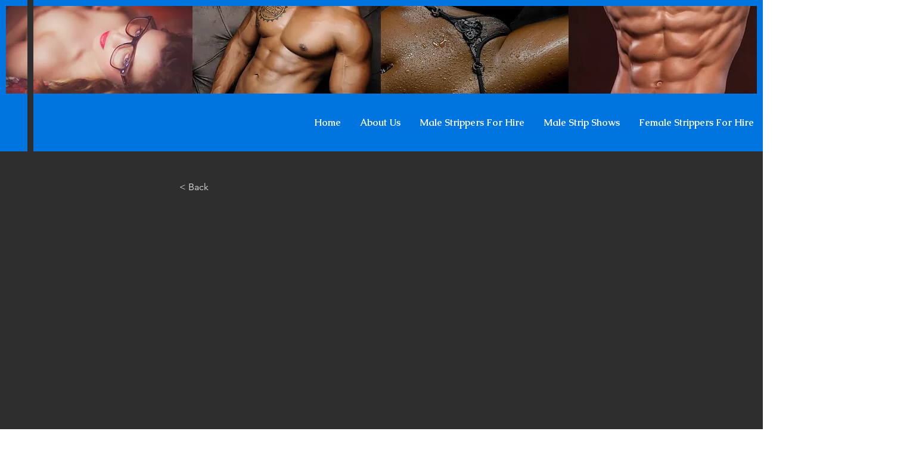

--- FILE ---
content_type: text/html; charset=UTF-8
request_url: https://www.beststrippersusa.com/female-strippers-for-hire/aurora-il
body_size: 133617
content:
<!DOCTYPE html>
<html lang="en">
<head>
  
  <!-- SEO Tags -->
  <title>Aurora Female Strippers For Hire | Hire A Aurora Stripper Today</title>
  <meta name="description" content="Hire a sexy female stripper in Aurora, IL for your bachelor party or private event today."/>
  <link rel="canonical" href="https://www.beststrippersusa.com/female-strippers-for-hire/aurora-il"/>
  <meta name="robots" content="index"/>
  <meta property="og:title" content="Aurora Female Strippers For Hire | Hire A Aurora Stripper Today"/>
  <meta property="og:description" content="Hire a sexy female stripper in Aurora, IL for your bachelor party or private event today."/>
  <meta property="og:url" content="https://www.beststrippersusa.com/female-strippers-for-hire/aurora-il"/>
  <meta property="og:site_name" content="Best Strippers USA"/>
  <meta property="og:type" content="website"/>
  <script type="application/ld+json">{}</script>
  <script type="application/ld+json">{}</script>
  <meta name="google-site-verification" content="2dSxpVYMQo-LGOnTEfg9x2bO3ClGOwSOn6cT4nQKlSs"/>
  <meta name="twitter:card" content="summary_large_image"/>
  <meta name="twitter:title" content="Aurora Female Strippers For Hire | Hire A Aurora Stripper Today"/>
  <meta name="twitter:description" content="Hire a sexy female stripper in Aurora, IL for your bachelor party or private event today."/>

  
  <meta charset='utf-8'>
  <meta name="viewport" content="width=device-width, initial-scale=1" id="wixDesktopViewport" />
  <meta http-equiv="X-UA-Compatible" content="IE=edge">
  <meta name="generator" content="Wix.com Website Builder"/>

  <link rel="icon" sizes="192x192" href="https://static.wixstatic.com/media/c9e00e_892b21c3a59646509c4910ac2a37598d%7Emv2.png/v1/fill/w_192%2Ch_192%2Clg_1%2Cusm_0.66_1.00_0.01/c9e00e_892b21c3a59646509c4910ac2a37598d%7Emv2.png" type="image/png"/>
  <link rel="shortcut icon" href="https://static.wixstatic.com/media/c9e00e_892b21c3a59646509c4910ac2a37598d%7Emv2.png/v1/fill/w_192%2Ch_192%2Clg_1%2Cusm_0.66_1.00_0.01/c9e00e_892b21c3a59646509c4910ac2a37598d%7Emv2.png" type="image/png"/>
  <link rel="apple-touch-icon" href="https://static.wixstatic.com/media/c9e00e_892b21c3a59646509c4910ac2a37598d%7Emv2.png/v1/fill/w_180%2Ch_180%2Clg_1%2Cusm_0.66_1.00_0.01/c9e00e_892b21c3a59646509c4910ac2a37598d%7Emv2.png" type="image/png"/>

  <!-- Safari Pinned Tab Icon -->
  <!-- <link rel="mask-icon" href="https://static.wixstatic.com/media/c9e00e_892b21c3a59646509c4910ac2a37598d%7Emv2.png/v1/fill/w_192%2Ch_192%2Clg_1%2Cusm_0.66_1.00_0.01/c9e00e_892b21c3a59646509c4910ac2a37598d%7Emv2.png"> -->

  <!-- Original trials -->
  


  <!-- Segmenter Polyfill -->
  <script>
    if (!window.Intl || !window.Intl.Segmenter) {
      (function() {
        var script = document.createElement('script');
        script.src = 'https://static.parastorage.com/unpkg/@formatjs/intl-segmenter@11.7.10/polyfill.iife.js';
        document.head.appendChild(script);
      })();
    }
  </script>

  <!-- Legacy Polyfills -->
  <script nomodule="" src="https://static.parastorage.com/unpkg/core-js-bundle@3.2.1/minified.js"></script>
  <script nomodule="" src="https://static.parastorage.com/unpkg/focus-within-polyfill@5.0.9/dist/focus-within-polyfill.js"></script>

  <!-- Performance API Polyfills -->
  <script>
  (function () {
    var noop = function noop() {};
    if ("performance" in window === false) {
      window.performance = {};
    }
    window.performance.mark = performance.mark || noop;
    window.performance.measure = performance.measure || noop;
    if ("now" in window.performance === false) {
      var nowOffset = Date.now();
      if (performance.timing && performance.timing.navigationStart) {
        nowOffset = performance.timing.navigationStart;
      }
      window.performance.now = function now() {
        return Date.now() - nowOffset;
      };
    }
  })();
  </script>

  <!-- Globals Definitions -->
  <script>
    (function () {
      var now = Date.now()
      window.initialTimestamps = {
        initialTimestamp: now,
        initialRequestTimestamp: Math.round(performance.timeOrigin ? performance.timeOrigin : now - performance.now())
      }

      window.thunderboltTag = "libs-releases-GA-local"
      window.thunderboltVersion = "1.16588.0"
    })();
  </script>

  <!-- Essential Viewer Model -->
  <script type="application/json" id="wix-essential-viewer-model">{"fleetConfig":{"fleetName":"thunderbolt-isolated-platform-seo","type":"GA","code":0},"mode":{"qa":false,"enableTestApi":false,"debug":false,"ssrIndicator":false,"ssrOnly":false,"siteAssetsFallback":"enable","versionIndicator":false},"componentsLibrariesTopology":[{"artifactId":"editor-elements","namespace":"wixui","url":"https:\/\/static.parastorage.com\/services\/editor-elements\/1.14741.0"},{"artifactId":"editor-elements","namespace":"dsgnsys","url":"https:\/\/static.parastorage.com\/services\/editor-elements\/1.14741.0"}],"siteFeaturesConfigs":{"sessionManager":{"isRunningInDifferentSiteContext":false}},"language":{"userLanguage":"en"},"siteAssets":{"clientTopology":{"mediaRootUrl":"https:\/\/static.wixstatic.com","staticMediaUrl":"https:\/\/static.wixstatic.com\/media","moduleRepoUrl":"https:\/\/static.parastorage.com\/unpkg","fileRepoUrl":"https:\/\/static.parastorage.com\/services","viewerAppsUrl":"https:\/\/viewer-apps.parastorage.com","viewerAssetsUrl":"https:\/\/viewer-assets.parastorage.com","siteAssetsUrl":"https:\/\/siteassets.parastorage.com","pageJsonServerUrls":["https:\/\/pages.parastorage.com","https:\/\/staticorigin.wixstatic.com","https:\/\/www.beststrippersusa.com","https:\/\/fallback.wix.com\/wix-html-editor-pages-webapp\/page"],"pathOfTBModulesInFileRepoForFallback":"wix-thunderbolt\/dist\/"}},"siteFeatures":["appMonitoring","assetsLoader","builderContextProviders","builderModuleLoader","businessLogger","captcha","clickHandlerRegistrar","commonConfig","componentsLoader","componentsRegistry","consentPolicy","cyclicTabbing","domSelectors","dynamicPages","environmentWixCodeSdk","environment","locationWixCodeSdk","mpaNavigation","navigationManager","navigationPhases","ooi","pages","panorama","renderer","reporter","routerFetch","router","scrollRestoration","seoWixCodeSdk","seo","sessionManager","siteMembersWixCodeSdk","siteMembers","siteScrollBlocker","siteWixCodeSdk","speculationRules","ssrCache","stores","structureApi","thunderboltInitializer","tpaCommons","translations","usedPlatformApis","warmupData","windowMessageRegistrar","windowWixCodeSdk","wixCustomElementComponent","wixEmbedsApi","componentsReact","platform"],"site":{"externalBaseUrl":"https:\/\/www.beststrippersusa.com","isSEO":true},"media":{"staticMediaUrl":"https:\/\/static.wixstatic.com\/media","mediaRootUrl":"https:\/\/static.wixstatic.com\/","staticVideoUrl":"https:\/\/video.wixstatic.com\/"},"requestUrl":"https:\/\/www.beststrippersusa.com\/female-strippers-for-hire\/aurora-il","rollout":{"siteAssetsVersionsRollout":false,"isDACRollout":0,"isTBRollout":false},"commonConfig":{"brand":"wix","host":"VIEWER","bsi":"","consentPolicy":{},"consentPolicyHeader":{},"siteRevision":"4","branchId":"6d40e1b7-cba2-45ce-bd2d-ed8ad1f33f6c","renderingFlow":"NONE","language":"en","locale":"en-us"},"interactionSampleRatio":0.01,"dynamicModelUrl":"https:\/\/www.beststrippersusa.com\/_api\/v2\/dynamicmodel","accessTokensUrl":"https:\/\/www.beststrippersusa.com\/_api\/v1\/access-tokens","isExcludedFromSecurityExperiments":false,"experiments":{"specs.thunderbolt.hardenFetchAndXHR":true,"specs.thunderbolt.securityExperiments":true}}</script>
  <script>window.viewerModel = JSON.parse(document.getElementById('wix-essential-viewer-model').textContent)</script>

  <script>
    window.commonConfig = viewerModel.commonConfig
  </script>

  
  <!-- BEGIN handleAccessTokens bundle -->

  <script data-url="https://static.parastorage.com/services/wix-thunderbolt/dist/handleAccessTokens.inline.4f2f9a53.bundle.min.js">(()=>{"use strict";function e(e){let{context:o,property:r,value:n,enumerable:i=!0}=e,c=e.get,l=e.set;if(!r||void 0===n&&!c&&!l)return new Error("property and value are required");let a=o||globalThis,s=a?.[r],u={};if(void 0!==n)u.value=n;else{if(c){let e=t(c);e&&(u.get=e)}if(l){let e=t(l);e&&(u.set=e)}}let p={...u,enumerable:i||!1,configurable:!1};void 0!==n&&(p.writable=!1);try{Object.defineProperty(a,r,p)}catch(e){return e instanceof TypeError?s:e}return s}function t(e,t){return"function"==typeof e?e:!0===e?.async&&"function"==typeof e.func?t?async function(t){return e.func(t)}:async function(){return e.func()}:"function"==typeof e?.func?e.func:void 0}try{e({property:"strictDefine",value:e})}catch{}try{e({property:"defineStrictObject",value:r})}catch{}try{e({property:"defineStrictMethod",value:n})}catch{}var o=["toString","toLocaleString","valueOf","constructor","prototype"];function r(t){let{context:n,property:c,propertiesToExclude:l=[],skipPrototype:a=!1,hardenPrototypePropertiesToExclude:s=[]}=t;if(!c)return new Error("property is required");let u=(n||globalThis)[c],p={},f=i(n,c);u&&("object"==typeof u||"function"==typeof u)&&Reflect.ownKeys(u).forEach(t=>{if(!l.includes(t)&&!o.includes(t)){let o=i(u,t);if(o&&(o.writable||o.configurable)){let{value:r,get:n,set:i,enumerable:c=!1}=o,l={};void 0!==r?l.value=r:n?l.get=n:i&&(l.set=i);try{let o=e({context:u,property:t,...l,enumerable:c});p[t]=o}catch(e){if(!(e instanceof TypeError))throw e;try{p[t]=o.value||o.get||o.set}catch{}}}}});let d={originalObject:u,originalProperties:p};if(!a&&void 0!==u?.prototype){let e=r({context:u,property:"prototype",propertiesToExclude:s,skipPrototype:!0});e instanceof Error||(d.originalPrototype=e?.originalObject,d.originalPrototypeProperties=e?.originalProperties)}return e({context:n,property:c,value:u,enumerable:f?.enumerable}),d}function n(t,o){let r=(o||globalThis)[t],n=i(o||globalThis,t);return r&&n&&(n.writable||n.configurable)?(Object.freeze(r),e({context:globalThis,property:t,value:r})):r}function i(e,t){if(e&&t)try{return Reflect.getOwnPropertyDescriptor(e,t)}catch{return}}function c(e){if("string"!=typeof e)return e;try{return decodeURIComponent(e).toLowerCase().trim()}catch{return e.toLowerCase().trim()}}function l(e,t){let o="";if("string"==typeof e)o=e.split("=")[0]?.trim()||"";else{if(!e||"string"!=typeof e.name)return!1;o=e.name}return t.has(c(o)||"")}function a(e,t){let o;return o="string"==typeof e?e.split(";").map(e=>e.trim()).filter(e=>e.length>0):e||[],o.filter(e=>!l(e,t))}var s=null;function u(){return null===s&&(s=typeof Document>"u"?void 0:Object.getOwnPropertyDescriptor(Document.prototype,"cookie")),s}function p(t,o){if(!globalThis?.cookieStore)return;let r=globalThis.cookieStore.get.bind(globalThis.cookieStore),n=globalThis.cookieStore.getAll.bind(globalThis.cookieStore),i=globalThis.cookieStore.set.bind(globalThis.cookieStore),c=globalThis.cookieStore.delete.bind(globalThis.cookieStore);return e({context:globalThis.CookieStore.prototype,property:"get",value:async function(e){return l(("string"==typeof e?e:e.name)||"",t)?null:r.call(this,e)},enumerable:!0}),e({context:globalThis.CookieStore.prototype,property:"getAll",value:async function(){return a(await n.apply(this,Array.from(arguments)),t)},enumerable:!0}),e({context:globalThis.CookieStore.prototype,property:"set",value:async function(){let e=Array.from(arguments);if(!l(1===e.length?e[0].name:e[0],t))return i.apply(this,e);o&&console.warn(o)},enumerable:!0}),e({context:globalThis.CookieStore.prototype,property:"delete",value:async function(){let e=Array.from(arguments);if(!l(1===e.length?e[0].name:e[0],t))return c.apply(this,e)},enumerable:!0}),e({context:globalThis.cookieStore,property:"prototype",value:globalThis.CookieStore.prototype,enumerable:!1}),e({context:globalThis,property:"cookieStore",value:globalThis.cookieStore,enumerable:!0}),{get:r,getAll:n,set:i,delete:c}}var f=["TextEncoder","TextDecoder","XMLHttpRequestEventTarget","EventTarget","URL","JSON","Reflect","Object","Array","Map","Set","WeakMap","WeakSet","Promise","Symbol","Error"],d=["addEventListener","removeEventListener","dispatchEvent","encodeURI","encodeURIComponent","decodeURI","decodeURIComponent"];const y=(e,t)=>{try{const o=t?t.get.call(document):document.cookie;return o.split(";").map(e=>e.trim()).filter(t=>t?.startsWith(e))[0]?.split("=")[1]}catch(e){return""}},g=(e="",t="",o="/")=>`${e}=; ${t?`domain=${t};`:""} max-age=0; path=${o}; expires=Thu, 01 Jan 1970 00:00:01 GMT`;function m(){(function(){if("undefined"!=typeof window){const e=performance.getEntriesByType("navigation")[0];return"back_forward"===(e?.type||"")}return!1})()&&function(){const{counter:e}=function(){const e=b("getItem");if(e){const[t,o]=e.split("-"),r=o?parseInt(o,10):0;if(r>=3){const e=t?Number(t):0;if(Date.now()-e>6e4)return{counter:0}}return{counter:r}}return{counter:0}}();e<3?(!function(e=1){b("setItem",`${Date.now()}-${e}`)}(e+1),window.location.reload()):console.error("ATS: Max reload attempts reached")}()}function b(e,t){try{return sessionStorage[e]("reload",t||"")}catch(e){console.error("ATS: Error calling sessionStorage:",e)}}const h="client-session-bind",v="sec-fetch-unsupported",{experiments:w}=window.viewerModel,T=[h,"client-binding",v,"svSession","smSession","server-session-bind","wixSession2","wixSession3"].map(e=>e.toLowerCase()),{cookie:S}=function(t,o){let r=new Set(t);return e({context:document,property:"cookie",set:{func:e=>function(e,t,o,r){let n=u(),i=c(t.split(";")[0]||"")||"";[...o].every(e=>!i.startsWith(e.toLowerCase()))&&n?.set?n.set.call(e,t):r&&console.warn(r)}(document,e,r,o)},get:{func:()=>function(e,t){let o=u();if(!o?.get)throw new Error("Cookie descriptor or getter not available");return a(o.get.call(e),t).join("; ")}(document,r)},enumerable:!0}),{cookieStore:p(r,o),cookie:u()}}(T),k="tbReady",x="security_overrideGlobals",{experiments:E,siteFeaturesConfigs:C,accessTokensUrl:P}=window.viewerModel,R=P,M={},O=(()=>{const e=y(h,S);if(w["specs.thunderbolt.browserCacheReload"]){y(v,S)||e?b("removeItem"):m()}return(()=>{const e=g(h),t=g(h,location.hostname);S.set.call(document,e),S.set.call(document,t)})(),e})();O&&(M["client-binding"]=O);const D=fetch;addEventListener(k,function e(t){const{logger:o}=t.detail;try{window.tb.init({fetch:D,fetchHeaders:M})}catch(e){const t=new Error("TB003");o.meter(`${x}_${t.message}`,{paramsOverrides:{errorType:x,eventString:t.message}}),window?.viewerModel?.mode.debug&&console.error(e)}finally{removeEventListener(k,e)}}),E["specs.thunderbolt.hardenFetchAndXHR"]||(window.fetchDynamicModel=()=>C.sessionManager.isRunningInDifferentSiteContext?Promise.resolve({}):fetch(R,{credentials:"same-origin",headers:M}).then(function(e){if(!e.ok)throw new Error(`[${e.status}]${e.statusText}`);return e.json()}),window.dynamicModelPromise=window.fetchDynamicModel())})();
//# sourceMappingURL=https://static.parastorage.com/services/wix-thunderbolt/dist/handleAccessTokens.inline.4f2f9a53.bundle.min.js.map</script>

<!-- END handleAccessTokens bundle -->

<!-- BEGIN overrideGlobals bundle -->

<script data-url="https://static.parastorage.com/services/wix-thunderbolt/dist/overrideGlobals.inline.ec13bfcf.bundle.min.js">(()=>{"use strict";function e(e){let{context:r,property:o,value:n,enumerable:i=!0}=e,c=e.get,a=e.set;if(!o||void 0===n&&!c&&!a)return new Error("property and value are required");let l=r||globalThis,u=l?.[o],s={};if(void 0!==n)s.value=n;else{if(c){let e=t(c);e&&(s.get=e)}if(a){let e=t(a);e&&(s.set=e)}}let p={...s,enumerable:i||!1,configurable:!1};void 0!==n&&(p.writable=!1);try{Object.defineProperty(l,o,p)}catch(e){return e instanceof TypeError?u:e}return u}function t(e,t){return"function"==typeof e?e:!0===e?.async&&"function"==typeof e.func?t?async function(t){return e.func(t)}:async function(){return e.func()}:"function"==typeof e?.func?e.func:void 0}try{e({property:"strictDefine",value:e})}catch{}try{e({property:"defineStrictObject",value:o})}catch{}try{e({property:"defineStrictMethod",value:n})}catch{}var r=["toString","toLocaleString","valueOf","constructor","prototype"];function o(t){let{context:n,property:c,propertiesToExclude:a=[],skipPrototype:l=!1,hardenPrototypePropertiesToExclude:u=[]}=t;if(!c)return new Error("property is required");let s=(n||globalThis)[c],p={},f=i(n,c);s&&("object"==typeof s||"function"==typeof s)&&Reflect.ownKeys(s).forEach(t=>{if(!a.includes(t)&&!r.includes(t)){let r=i(s,t);if(r&&(r.writable||r.configurable)){let{value:o,get:n,set:i,enumerable:c=!1}=r,a={};void 0!==o?a.value=o:n?a.get=n:i&&(a.set=i);try{let r=e({context:s,property:t,...a,enumerable:c});p[t]=r}catch(e){if(!(e instanceof TypeError))throw e;try{p[t]=r.value||r.get||r.set}catch{}}}}});let d={originalObject:s,originalProperties:p};if(!l&&void 0!==s?.prototype){let e=o({context:s,property:"prototype",propertiesToExclude:u,skipPrototype:!0});e instanceof Error||(d.originalPrototype=e?.originalObject,d.originalPrototypeProperties=e?.originalProperties)}return e({context:n,property:c,value:s,enumerable:f?.enumerable}),d}function n(t,r){let o=(r||globalThis)[t],n=i(r||globalThis,t);return o&&n&&(n.writable||n.configurable)?(Object.freeze(o),e({context:globalThis,property:t,value:o})):o}function i(e,t){if(e&&t)try{return Reflect.getOwnPropertyDescriptor(e,t)}catch{return}}function c(e){if("string"!=typeof e)return e;try{return decodeURIComponent(e).toLowerCase().trim()}catch{return e.toLowerCase().trim()}}function a(e,t){return e instanceof Headers?e.forEach((r,o)=>{l(o,t)||e.delete(o)}):Object.keys(e).forEach(r=>{l(r,t)||delete e[r]}),e}function l(e,t){return!t.has(c(e)||"")}function u(e,t){let r=!0,o=function(e){let t,r;if(globalThis.Request&&e instanceof Request)t=e.url;else{if("function"!=typeof e?.toString)throw new Error("Unsupported type for url");t=e.toString()}try{return new URL(t).pathname}catch{return r=t.replace(/#.+/gi,"").split("?").shift(),r.startsWith("/")?r:`/${r}`}}(e),n=c(o);return n&&t.some(e=>n.includes(e))&&(r=!1),r}function s(t,r,o){let n=fetch,i=XMLHttpRequest,c=new Set(r);function s(){let e=new i,r=e.open,n=e.setRequestHeader;return e.open=function(){let n=Array.from(arguments),i=n[1];if(n.length<2||u(i,t))return r.apply(e,n);throw new Error(o||`Request not allowed for path ${i}`)},e.setRequestHeader=function(t,r){l(decodeURIComponent(t),c)&&n.call(e,t,r)},e}return e({property:"fetch",value:function(){let e=function(e,t){return globalThis.Request&&e[0]instanceof Request&&e[0]?.headers?a(e[0].headers,t):e[1]?.headers&&a(e[1].headers,t),e}(arguments,c);return u(arguments[0],t)?n.apply(globalThis,Array.from(e)):new Promise((e,t)=>{t(new Error(o||`Request not allowed for path ${arguments[0]}`))})},enumerable:!0}),e({property:"XMLHttpRequest",value:s,enumerable:!0}),Object.keys(i).forEach(e=>{s[e]=i[e]}),{fetch:n,XMLHttpRequest:i}}var p=["TextEncoder","TextDecoder","XMLHttpRequestEventTarget","EventTarget","URL","JSON","Reflect","Object","Array","Map","Set","WeakMap","WeakSet","Promise","Symbol","Error"],f=["addEventListener","removeEventListener","dispatchEvent","encodeURI","encodeURIComponent","decodeURI","decodeURIComponent"];const d=function(){let t=globalThis.open,r=document.open;function o(e,r,o){let n="string"!=typeof e,i=t.call(window,e,r,o);return n||e&&function(e){return e.startsWith("//")&&/(?:[a-z0-9](?:[a-z0-9-]{0,61}[a-z0-9])?\.)+[a-z0-9][a-z0-9-]{0,61}[a-z0-9]/g.test(`${location.protocol}:${e}`)&&(e=`${location.protocol}${e}`),!e.startsWith("http")||new URL(e).hostname===location.hostname}(e)?{}:i}return e({property:"open",value:o,context:globalThis,enumerable:!0}),e({property:"open",value:function(e,t,n){return e?o(e,t,n):r.call(document,e||"",t||"",n||"")},context:document,enumerable:!0}),{open:t,documentOpen:r}},y=function(){let t=document.createElement,r=Element.prototype.setAttribute,o=Element.prototype.setAttributeNS;return e({property:"createElement",context:document,value:function(n,i){let a=t.call(document,n,i);if("iframe"===c(n)){e({property:"srcdoc",context:a,get:()=>"",set:()=>{console.warn("`srcdoc` is not allowed in iframe elements.")}});let t=function(e,t){"srcdoc"!==e.toLowerCase()?r.call(a,e,t):console.warn("`srcdoc` attribute is not allowed to be set.")},n=function(e,t,r){"srcdoc"!==t.toLowerCase()?o.call(a,e,t,r):console.warn("`srcdoc` attribute is not allowed to be set.")};a.setAttribute=t,a.setAttributeNS=n}return a},enumerable:!0}),{createElement:t,setAttribute:r,setAttributeNS:o}},m=["client-binding"],b=["/_api/v1/access-tokens","/_api/v2/dynamicmodel","/_api/one-app-session-web/v3/businesses"],h=function(){let t=setTimeout,r=setInterval;return o("setTimeout",0,globalThis),o("setInterval",0,globalThis),{setTimeout:t,setInterval:r};function o(t,r,o){let n=o||globalThis,i=n[t];if(!i||"function"!=typeof i)throw new Error(`Function ${t} not found or is not a function`);e({property:t,value:function(){let e=Array.from(arguments);if("string"!=typeof e[r])return i.apply(n,e);console.warn(`Calling ${t} with a String Argument at index ${r} is not allowed`)},context:o,enumerable:!0})}},v=function(){if(navigator&&"serviceWorker"in navigator){let t=navigator.serviceWorker.register;return e({context:navigator.serviceWorker,property:"register",value:function(){console.log("Service worker registration is not allowed")},enumerable:!0}),{register:t}}return{}};performance.mark("overrideGlobals started");const{isExcludedFromSecurityExperiments:g,experiments:w}=window.viewerModel,E=!g&&w["specs.thunderbolt.securityExperiments"];try{d(),E&&y(),w["specs.thunderbolt.hardenFetchAndXHR"]&&E&&s(b,m),v(),(e=>{let t=[],r=[];r=r.concat(["TextEncoder","TextDecoder"]),e&&(r=r.concat(["XMLHttpRequestEventTarget","EventTarget"])),r=r.concat(["URL","JSON"]),e&&(t=t.concat(["addEventListener","removeEventListener"])),t=t.concat(["encodeURI","encodeURIComponent","decodeURI","decodeURIComponent"]),r=r.concat(["String","Number"]),e&&r.push("Object"),r=r.concat(["Reflect"]),t.forEach(e=>{n(e),["addEventListener","removeEventListener"].includes(e)&&n(e,document)}),r.forEach(e=>{o({property:e})})})(E),E&&h()}catch(e){window?.viewerModel?.mode.debug&&console.error(e);const t=new Error("TB006");window.fedops?.reportError(t,"security_overrideGlobals"),window.Sentry?window.Sentry.captureException(t):globalThis.defineStrictProperty("sentryBuffer",[t],window,!1)}performance.mark("overrideGlobals ended")})();
//# sourceMappingURL=https://static.parastorage.com/services/wix-thunderbolt/dist/overrideGlobals.inline.ec13bfcf.bundle.min.js.map</script>

<!-- END overrideGlobals bundle -->


  
  <script>
    window.commonConfig = viewerModel.commonConfig

	
  </script>

  <!-- Initial CSS -->
  <style data-url="https://static.parastorage.com/services/wix-thunderbolt/dist/main.347af09f.min.css">@keyframes slide-horizontal-new{0%{transform:translateX(100%)}}@keyframes slide-horizontal-old{80%{opacity:1}to{opacity:0;transform:translateX(-100%)}}@keyframes slide-vertical-new{0%{transform:translateY(-100%)}}@keyframes slide-vertical-old{80%{opacity:1}to{opacity:0;transform:translateY(100%)}}@keyframes out-in-new{0%{opacity:0}}@keyframes out-in-old{to{opacity:0}}:root:active-view-transition{view-transition-name:none}::view-transition{pointer-events:none}:root:active-view-transition::view-transition-new(page-group),:root:active-view-transition::view-transition-old(page-group){animation-duration:.6s;cursor:wait;pointer-events:all}:root:active-view-transition-type(SlideHorizontal)::view-transition-old(page-group){animation:slide-horizontal-old .6s cubic-bezier(.83,0,.17,1) forwards;mix-blend-mode:normal}:root:active-view-transition-type(SlideHorizontal)::view-transition-new(page-group){animation:slide-horizontal-new .6s cubic-bezier(.83,0,.17,1) backwards;mix-blend-mode:normal}:root:active-view-transition-type(SlideVertical)::view-transition-old(page-group){animation:slide-vertical-old .6s cubic-bezier(.83,0,.17,1) forwards;mix-blend-mode:normal}:root:active-view-transition-type(SlideVertical)::view-transition-new(page-group){animation:slide-vertical-new .6s cubic-bezier(.83,0,.17,1) backwards;mix-blend-mode:normal}:root:active-view-transition-type(OutIn)::view-transition-old(page-group){animation:out-in-old .35s cubic-bezier(.22,1,.36,1) forwards}:root:active-view-transition-type(OutIn)::view-transition-new(page-group){animation:out-in-new .35s cubic-bezier(.64,0,.78,0) .35s backwards}@media(prefers-reduced-motion:reduce){::view-transition-group(*),::view-transition-new(*),::view-transition-old(*){animation:none!important}}body,html{background:transparent;border:0;margin:0;outline:0;padding:0;vertical-align:baseline}body{--scrollbar-width:0px;font-family:Arial,Helvetica,sans-serif;font-size:10px}body,html{height:100%}body{overflow-x:auto;overflow-y:scroll}body:not(.responsive) #site-root{min-width:var(--site-width);width:100%}body:not([data-js-loaded]) [data-hide-prejs]{visibility:hidden}interact-element{display:contents}#SITE_CONTAINER{position:relative}:root{--one-unit:1vw;--section-max-width:9999px;--spx-stopper-max:9999px;--spx-stopper-min:0px;--browser-zoom:1}@supports(-webkit-appearance:none) and (stroke-color:transparent){:root{--safari-sticky-fix:opacity;--experimental-safari-sticky-fix:translateZ(0)}}@supports(container-type:inline-size){:root{--one-unit:1cqw}}[id^=oldHoverBox-]{mix-blend-mode:plus-lighter;transition:opacity .5s ease,visibility .5s ease}[data-mesh-id$=inlineContent-gridContainer]:has(>[id^=oldHoverBox-]){isolation:isolate}</style>
<style data-url="https://static.parastorage.com/services/wix-thunderbolt/dist/main.renderer.9cb0985f.min.css">a,abbr,acronym,address,applet,b,big,blockquote,button,caption,center,cite,code,dd,del,dfn,div,dl,dt,em,fieldset,font,footer,form,h1,h2,h3,h4,h5,h6,header,i,iframe,img,ins,kbd,label,legend,li,nav,object,ol,p,pre,q,s,samp,section,small,span,strike,strong,sub,sup,table,tbody,td,tfoot,th,thead,title,tr,tt,u,ul,var{background:transparent;border:0;margin:0;outline:0;padding:0;vertical-align:baseline}input,select,textarea{box-sizing:border-box;font-family:Helvetica,Arial,sans-serif}ol,ul{list-style:none}blockquote,q{quotes:none}ins{text-decoration:none}del{text-decoration:line-through}table{border-collapse:collapse;border-spacing:0}a{cursor:pointer;text-decoration:none}.testStyles{overflow-y:hidden}.reset-button{-webkit-appearance:none;background:none;border:0;color:inherit;font:inherit;line-height:normal;outline:0;overflow:visible;padding:0;-webkit-user-select:none;-moz-user-select:none;-ms-user-select:none}:focus{outline:none}body.device-mobile-optimized:not(.disable-site-overflow){overflow-x:hidden;overflow-y:scroll}body.device-mobile-optimized:not(.responsive) #SITE_CONTAINER{margin-left:auto;margin-right:auto;overflow-x:visible;position:relative;width:320px}body.device-mobile-optimized:not(.responsive):not(.blockSiteScrolling) #SITE_CONTAINER{margin-top:0}body.device-mobile-optimized>*{max-width:100%!important}body.device-mobile-optimized #site-root{overflow-x:hidden;overflow-y:hidden}@supports(overflow:clip){body.device-mobile-optimized #site-root{overflow-x:clip;overflow-y:clip}}body.device-mobile-non-optimized #SITE_CONTAINER #site-root{overflow-x:clip;overflow-y:clip}body.device-mobile-non-optimized.fullScreenMode{background-color:#5f6360}body.device-mobile-non-optimized.fullScreenMode #MOBILE_ACTIONS_MENU,body.device-mobile-non-optimized.fullScreenMode #SITE_BACKGROUND,body.device-mobile-non-optimized.fullScreenMode #site-root,body.fullScreenMode #WIX_ADS{visibility:hidden}body.fullScreenMode{overflow-x:hidden!important;overflow-y:hidden!important}body.fullScreenMode.device-mobile-optimized #TINY_MENU{opacity:0;pointer-events:none}body.fullScreenMode-scrollable.device-mobile-optimized{overflow-x:hidden!important;overflow-y:auto!important}body.fullScreenMode-scrollable.device-mobile-optimized #masterPage,body.fullScreenMode-scrollable.device-mobile-optimized #site-root{overflow-x:hidden!important;overflow-y:hidden!important}body.fullScreenMode-scrollable.device-mobile-optimized #SITE_BACKGROUND,body.fullScreenMode-scrollable.device-mobile-optimized #masterPage{height:auto!important}body.fullScreenMode-scrollable.device-mobile-optimized #masterPage.mesh-layout{height:0!important}body.blockSiteScrolling,body.siteScrollingBlocked{position:fixed;width:100%}body.blockSiteScrolling #SITE_CONTAINER{margin-top:calc(var(--blocked-site-scroll-margin-top)*-1)}#site-root{margin:0 auto;min-height:100%;position:relative;top:var(--wix-ads-height)}#site-root img:not([src]){visibility:hidden}#site-root svg img:not([src]){visibility:visible}.auto-generated-link{color:inherit}#SCROLL_TO_BOTTOM,#SCROLL_TO_TOP{height:0}.has-click-trigger{cursor:pointer}.fullScreenOverlay{bottom:0;display:flex;justify-content:center;left:0;overflow-y:hidden;position:fixed;right:0;top:-60px;z-index:1005}.fullScreenOverlay>.fullScreenOverlayContent{bottom:0;left:0;margin:0 auto;overflow:hidden;position:absolute;right:0;top:60px;transform:translateZ(0)}[data-mesh-id$=centeredContent],[data-mesh-id$=form],[data-mesh-id$=inlineContent]{pointer-events:none;position:relative}[data-mesh-id$=-gridWrapper],[data-mesh-id$=-rotated-wrapper]{pointer-events:none}[data-mesh-id$=-gridContainer]>*,[data-mesh-id$=-rotated-wrapper]>*,[data-mesh-id$=inlineContent]>:not([data-mesh-id$=-gridContainer]){pointer-events:auto}.device-mobile-optimized #masterPage.mesh-layout #SOSP_CONTAINER_CUSTOM_ID{grid-area:2/1/3/2;-ms-grid-row:2;position:relative}#masterPage.mesh-layout{-ms-grid-rows:max-content max-content min-content max-content;-ms-grid-columns:100%;align-items:start;display:-ms-grid;display:grid;grid-template-columns:100%;grid-template-rows:max-content max-content min-content max-content;justify-content:stretch}#masterPage.mesh-layout #PAGES_CONTAINER,#masterPage.mesh-layout #SITE_FOOTER-placeholder,#masterPage.mesh-layout #SITE_FOOTER_WRAPPER,#masterPage.mesh-layout #SITE_HEADER-placeholder,#masterPage.mesh-layout #SITE_HEADER_WRAPPER,#masterPage.mesh-layout #SOSP_CONTAINER_CUSTOM_ID[data-state~=mobileView],#masterPage.mesh-layout #soapAfterPagesContainer,#masterPage.mesh-layout #soapBeforePagesContainer{-ms-grid-row-align:start;-ms-grid-column-align:start;-ms-grid-column:1}#masterPage.mesh-layout #SITE_HEADER-placeholder,#masterPage.mesh-layout #SITE_HEADER_WRAPPER{grid-area:1/1/2/2;-ms-grid-row:1}#masterPage.mesh-layout #PAGES_CONTAINER,#masterPage.mesh-layout #soapAfterPagesContainer,#masterPage.mesh-layout #soapBeforePagesContainer{grid-area:3/1/4/2;-ms-grid-row:3}#masterPage.mesh-layout #soapAfterPagesContainer,#masterPage.mesh-layout #soapBeforePagesContainer{width:100%}#masterPage.mesh-layout #PAGES_CONTAINER{align-self:stretch}#masterPage.mesh-layout main#PAGES_CONTAINER{display:block}#masterPage.mesh-layout #SITE_FOOTER-placeholder,#masterPage.mesh-layout #SITE_FOOTER_WRAPPER{grid-area:4/1/5/2;-ms-grid-row:4}#masterPage.mesh-layout #SITE_PAGES,#masterPage.mesh-layout [data-mesh-id=PAGES_CONTAINERcenteredContent],#masterPage.mesh-layout [data-mesh-id=PAGES_CONTAINERinlineContent]{height:100%}#masterPage.mesh-layout.desktop>*{width:100%}#masterPage.mesh-layout #PAGES_CONTAINER,#masterPage.mesh-layout #SITE_FOOTER,#masterPage.mesh-layout #SITE_FOOTER_WRAPPER,#masterPage.mesh-layout #SITE_HEADER,#masterPage.mesh-layout #SITE_HEADER_WRAPPER,#masterPage.mesh-layout #SITE_PAGES,#masterPage.mesh-layout #masterPageinlineContent{position:relative}#masterPage.mesh-layout #SITE_HEADER{grid-area:1/1/2/2}#masterPage.mesh-layout #SITE_FOOTER{grid-area:4/1/5/2}#masterPage.mesh-layout.overflow-x-clip #SITE_FOOTER,#masterPage.mesh-layout.overflow-x-clip #SITE_HEADER{overflow-x:clip}[data-z-counter]{z-index:0}[data-z-counter="0"]{z-index:auto}.wixSiteProperties{-webkit-font-smoothing:antialiased;-moz-osx-font-smoothing:grayscale}:root{--wst-button-color-fill-primary:rgb(var(--color_48));--wst-button-color-border-primary:rgb(var(--color_49));--wst-button-color-text-primary:rgb(var(--color_50));--wst-button-color-fill-primary-hover:rgb(var(--color_51));--wst-button-color-border-primary-hover:rgb(var(--color_52));--wst-button-color-text-primary-hover:rgb(var(--color_53));--wst-button-color-fill-primary-disabled:rgb(var(--color_54));--wst-button-color-border-primary-disabled:rgb(var(--color_55));--wst-button-color-text-primary-disabled:rgb(var(--color_56));--wst-button-color-fill-secondary:rgb(var(--color_57));--wst-button-color-border-secondary:rgb(var(--color_58));--wst-button-color-text-secondary:rgb(var(--color_59));--wst-button-color-fill-secondary-hover:rgb(var(--color_60));--wst-button-color-border-secondary-hover:rgb(var(--color_61));--wst-button-color-text-secondary-hover:rgb(var(--color_62));--wst-button-color-fill-secondary-disabled:rgb(var(--color_63));--wst-button-color-border-secondary-disabled:rgb(var(--color_64));--wst-button-color-text-secondary-disabled:rgb(var(--color_65));--wst-color-fill-base-1:rgb(var(--color_36));--wst-color-fill-base-2:rgb(var(--color_37));--wst-color-fill-base-shade-1:rgb(var(--color_38));--wst-color-fill-base-shade-2:rgb(var(--color_39));--wst-color-fill-base-shade-3:rgb(var(--color_40));--wst-color-fill-accent-1:rgb(var(--color_41));--wst-color-fill-accent-2:rgb(var(--color_42));--wst-color-fill-accent-3:rgb(var(--color_43));--wst-color-fill-accent-4:rgb(var(--color_44));--wst-color-fill-background-primary:rgb(var(--color_11));--wst-color-fill-background-secondary:rgb(var(--color_12));--wst-color-text-primary:rgb(var(--color_15));--wst-color-text-secondary:rgb(var(--color_14));--wst-color-action:rgb(var(--color_18));--wst-color-disabled:rgb(var(--color_39));--wst-color-title:rgb(var(--color_45));--wst-color-subtitle:rgb(var(--color_46));--wst-color-line:rgb(var(--color_47));--wst-font-style-h2:var(--font_2);--wst-font-style-h3:var(--font_3);--wst-font-style-h4:var(--font_4);--wst-font-style-h5:var(--font_5);--wst-font-style-h6:var(--font_6);--wst-font-style-body-large:var(--font_7);--wst-font-style-body-medium:var(--font_8);--wst-font-style-body-small:var(--font_9);--wst-font-style-body-x-small:var(--font_10);--wst-color-custom-1:rgb(var(--color_13));--wst-color-custom-2:rgb(var(--color_16));--wst-color-custom-3:rgb(var(--color_17));--wst-color-custom-4:rgb(var(--color_19));--wst-color-custom-5:rgb(var(--color_20));--wst-color-custom-6:rgb(var(--color_21));--wst-color-custom-7:rgb(var(--color_22));--wst-color-custom-8:rgb(var(--color_23));--wst-color-custom-9:rgb(var(--color_24));--wst-color-custom-10:rgb(var(--color_25));--wst-color-custom-11:rgb(var(--color_26));--wst-color-custom-12:rgb(var(--color_27));--wst-color-custom-13:rgb(var(--color_28));--wst-color-custom-14:rgb(var(--color_29));--wst-color-custom-15:rgb(var(--color_30));--wst-color-custom-16:rgb(var(--color_31));--wst-color-custom-17:rgb(var(--color_32));--wst-color-custom-18:rgb(var(--color_33));--wst-color-custom-19:rgb(var(--color_34));--wst-color-custom-20:rgb(var(--color_35))}.wix-presets-wrapper{display:contents}</style>

  <meta name="format-detection" content="telephone=no">
  <meta name="skype_toolbar" content="skype_toolbar_parser_compatible">
  
  

  

  

  <!-- head performance data start -->
  
  <!-- head performance data end -->
  

    


    
<style data-href="https://static.parastorage.com/services/editor-elements-library/dist/thunderbolt/rb_wixui.thunderbolt[VerticalLine_ClassicVerticalSolidLine].f07c5db9.min.css">.SsY_2i .UGHfip{border-left:var(--lnw,3px) solid rgba(var(--brd,var(--color_15,color_15)),var(--alpha-brd,1));height:100%;width:100%}</style>
<style data-href="https://static.parastorage.com/services/editor-elements-library/dist/thunderbolt/rb_wixui.thunderbolt_bootstrap-classic.72e6a2a3.min.css">.PlZyDq{touch-action:manipulation}.uDW_Qe{align-items:center;box-sizing:border-box;display:flex;justify-content:var(--label-align);min-width:100%;text-align:initial;width:-moz-max-content;width:max-content}.uDW_Qe:before{max-width:var(--margin-start,0)}.uDW_Qe:after,.uDW_Qe:before{align-self:stretch;content:"";flex-grow:1}.uDW_Qe:after{max-width:var(--margin-end,0)}.FubTgk{height:100%}.FubTgk .uDW_Qe{border-radius:var(--corvid-border-radius,var(--rd,0));bottom:0;box-shadow:var(--shd,0 1px 4px rgba(0,0,0,.6));left:0;position:absolute;right:0;top:0;transition:var(--trans1,border-color .4s ease 0s,background-color .4s ease 0s)}.FubTgk .uDW_Qe:link,.FubTgk .uDW_Qe:visited{border-color:transparent}.FubTgk .l7_2fn{color:var(--corvid-color,rgb(var(--txt,var(--color_15,color_15))));font:var(--fnt,var(--font_5));margin:0;position:relative;transition:var(--trans2,color .4s ease 0s);white-space:nowrap}.FubTgk[aria-disabled=false] .uDW_Qe{background-color:var(--corvid-background-color,rgba(var(--bg,var(--color_17,color_17)),var(--alpha-bg,1)));border:solid var(--corvid-border-color,rgba(var(--brd,var(--color_15,color_15)),var(--alpha-brd,1))) var(--corvid-border-width,var(--brw,0));cursor:pointer!important}:host(.device-mobile-optimized) .FubTgk[aria-disabled=false]:active .uDW_Qe,body.device-mobile-optimized .FubTgk[aria-disabled=false]:active .uDW_Qe{background-color:var(--corvid-hover-background-color,rgba(var(--bgh,var(--color_18,color_18)),var(--alpha-bgh,1)));border-color:var(--corvid-hover-border-color,rgba(var(--brdh,var(--color_15,color_15)),var(--alpha-brdh,1)))}:host(.device-mobile-optimized) .FubTgk[aria-disabled=false]:active .l7_2fn,body.device-mobile-optimized .FubTgk[aria-disabled=false]:active .l7_2fn{color:var(--corvid-hover-color,rgb(var(--txth,var(--color_15,color_15))))}:host(:not(.device-mobile-optimized)) .FubTgk[aria-disabled=false]:hover .uDW_Qe,body:not(.device-mobile-optimized) .FubTgk[aria-disabled=false]:hover .uDW_Qe{background-color:var(--corvid-hover-background-color,rgba(var(--bgh,var(--color_18,color_18)),var(--alpha-bgh,1)));border-color:var(--corvid-hover-border-color,rgba(var(--brdh,var(--color_15,color_15)),var(--alpha-brdh,1)))}:host(:not(.device-mobile-optimized)) .FubTgk[aria-disabled=false]:hover .l7_2fn,body:not(.device-mobile-optimized) .FubTgk[aria-disabled=false]:hover .l7_2fn{color:var(--corvid-hover-color,rgb(var(--txth,var(--color_15,color_15))))}.FubTgk[aria-disabled=true] .uDW_Qe{background-color:var(--corvid-disabled-background-color,rgba(var(--bgd,204,204,204),var(--alpha-bgd,1)));border-color:var(--corvid-disabled-border-color,rgba(var(--brdd,204,204,204),var(--alpha-brdd,1)));border-style:solid;border-width:var(--corvid-border-width,var(--brw,0))}.FubTgk[aria-disabled=true] .l7_2fn{color:var(--corvid-disabled-color,rgb(var(--txtd,255,255,255)))}.uUxqWY{align-items:center;box-sizing:border-box;display:flex;justify-content:var(--label-align);min-width:100%;text-align:initial;width:-moz-max-content;width:max-content}.uUxqWY:before{max-width:var(--margin-start,0)}.uUxqWY:after,.uUxqWY:before{align-self:stretch;content:"";flex-grow:1}.uUxqWY:after{max-width:var(--margin-end,0)}.Vq4wYb[aria-disabled=false] .uUxqWY{cursor:pointer}:host(.device-mobile-optimized) .Vq4wYb[aria-disabled=false]:active .wJVzSK,body.device-mobile-optimized .Vq4wYb[aria-disabled=false]:active .wJVzSK{color:var(--corvid-hover-color,rgb(var(--txth,var(--color_15,color_15))));transition:var(--trans,color .4s ease 0s)}:host(:not(.device-mobile-optimized)) .Vq4wYb[aria-disabled=false]:hover .wJVzSK,body:not(.device-mobile-optimized) .Vq4wYb[aria-disabled=false]:hover .wJVzSK{color:var(--corvid-hover-color,rgb(var(--txth,var(--color_15,color_15))));transition:var(--trans,color .4s ease 0s)}.Vq4wYb .uUxqWY{bottom:0;left:0;position:absolute;right:0;top:0}.Vq4wYb .wJVzSK{color:var(--corvid-color,rgb(var(--txt,var(--color_15,color_15))));font:var(--fnt,var(--font_5));transition:var(--trans,color .4s ease 0s);white-space:nowrap}.Vq4wYb[aria-disabled=true] .wJVzSK{color:var(--corvid-disabled-color,rgb(var(--txtd,255,255,255)))}:host(:not(.device-mobile-optimized)) .CohWsy,body:not(.device-mobile-optimized) .CohWsy{display:flex}:host(:not(.device-mobile-optimized)) .V5AUxf,body:not(.device-mobile-optimized) .V5AUxf{-moz-column-gap:var(--margin);column-gap:var(--margin);direction:var(--direction);display:flex;margin:0 auto;position:relative;width:calc(100% - var(--padding)*2)}:host(:not(.device-mobile-optimized)) .V5AUxf>*,body:not(.device-mobile-optimized) .V5AUxf>*{direction:ltr;flex:var(--column-flex) 1 0%;left:0;margin-bottom:var(--padding);margin-top:var(--padding);min-width:0;position:relative;top:0}:host(.device-mobile-optimized) .V5AUxf,body.device-mobile-optimized .V5AUxf{display:block;padding-bottom:var(--padding-y);padding-left:var(--padding-x,0);padding-right:var(--padding-x,0);padding-top:var(--padding-y);position:relative}:host(.device-mobile-optimized) .V5AUxf>*,body.device-mobile-optimized .V5AUxf>*{margin-bottom:var(--margin);position:relative}:host(.device-mobile-optimized) .V5AUxf>:first-child,body.device-mobile-optimized .V5AUxf>:first-child{margin-top:var(--firstChildMarginTop,0)}:host(.device-mobile-optimized) .V5AUxf>:last-child,body.device-mobile-optimized .V5AUxf>:last-child{margin-bottom:var(--lastChildMarginBottom)}.LIhNy3{backface-visibility:hidden}.jhxvbR,.mtrorN{display:block;height:100%;width:100%}.jhxvbR img{max-width:var(--wix-img-max-width,100%)}.jhxvbR[data-animate-blur] img{filter:blur(9px);transition:filter .8s ease-in}.jhxvbR[data-animate-blur] img[data-load-done]{filter:none}.if7Vw2{height:100%;left:0;-webkit-mask-image:var(--mask-image,none);mask-image:var(--mask-image,none);-webkit-mask-position:var(--mask-position,0);mask-position:var(--mask-position,0);-webkit-mask-repeat:var(--mask-repeat,no-repeat);mask-repeat:var(--mask-repeat,no-repeat);-webkit-mask-size:var(--mask-size,100%);mask-size:var(--mask-size,100%);overflow:hidden;pointer-events:var(--fill-layer-background-media-pointer-events);position:absolute;top:0;width:100%}.if7Vw2.f0uTJH{clip:rect(0,auto,auto,0)}.if7Vw2 .i1tH8h{height:100%;position:absolute;top:0;width:100%}.if7Vw2 .DXi4PB{height:var(--fill-layer-image-height,100%);opacity:var(--fill-layer-image-opacity)}.if7Vw2 .DXi4PB img{height:100%;width:100%}@supports(-webkit-hyphens:none){.if7Vw2.f0uTJH{clip:auto;-webkit-clip-path:inset(0)}}.wG8dni{height:100%}.tcElKx{background-color:var(--bg-overlay-color);background-image:var(--bg-gradient);transition:var(--inherit-transition)}.ImALHf,.Ybjs9b{opacity:var(--fill-layer-video-opacity)}.UWmm3w{bottom:var(--media-padding-bottom);height:var(--media-padding-height);position:absolute;top:var(--media-padding-top);width:100%}.Yjj1af{transform:scale(var(--scale,1));transition:var(--transform-duration,transform 0s)}.ImALHf{height:100%;position:relative;width:100%}.KCM6zk{opacity:var(--fill-layer-video-opacity,var(--fill-layer-image-opacity,1))}.KCM6zk .DXi4PB,.KCM6zk .ImALHf,.KCM6zk .Ybjs9b{opacity:1}._uqPqy{clip-path:var(--fill-layer-clip)}._uqPqy,.eKyYhK{position:absolute;top:0}._uqPqy,.eKyYhK,.x0mqQS img{height:100%;width:100%}.pnCr6P{opacity:0}.blf7sp,.pnCr6P{position:absolute;top:0}.blf7sp{height:0;left:0;overflow:hidden;width:0}.rWP3Gv{left:0;pointer-events:var(--fill-layer-background-media-pointer-events);position:var(--fill-layer-background-media-position)}.Tr4n3d,.rWP3Gv,.wRqk6s{height:100%;top:0;width:100%}.wRqk6s{position:absolute}.Tr4n3d{background-color:var(--fill-layer-background-overlay-color);opacity:var(--fill-layer-background-overlay-blend-opacity-fallback,1);position:var(--fill-layer-background-overlay-position);transform:var(--fill-layer-background-overlay-transform)}@supports(mix-blend-mode:overlay){.Tr4n3d{mix-blend-mode:var(--fill-layer-background-overlay-blend-mode);opacity:var(--fill-layer-background-overlay-blend-opacity,1)}}.VXAmO2{--divider-pin-height__:min(1,calc(var(--divider-layers-pin-factor__) + 1));--divider-pin-layer-height__:var( --divider-layers-pin-factor__ );--divider-pin-border__:min(1,calc(var(--divider-layers-pin-factor__) / -1 + 1));height:calc(var(--divider-height__) + var(--divider-pin-height__)*var(--divider-layers-size__)*var(--divider-layers-y__))}.VXAmO2,.VXAmO2 .dy3w_9{left:0;position:absolute;width:100%}.VXAmO2 .dy3w_9{--divider-layer-i__:var(--divider-layer-i,0);background-position:left calc(50% + var(--divider-offset-x__) + var(--divider-layers-x__)*var(--divider-layer-i__)) bottom;background-repeat:repeat-x;border-bottom-style:solid;border-bottom-width:calc(var(--divider-pin-border__)*var(--divider-layer-i__)*var(--divider-layers-y__));height:calc(var(--divider-height__) + var(--divider-pin-layer-height__)*var(--divider-layer-i__)*var(--divider-layers-y__));opacity:calc(1 - var(--divider-layer-i__)/(var(--divider-layer-i__) + 1))}.UORcXs{--divider-height__:var(--divider-top-height,auto);--divider-offset-x__:var(--divider-top-offset-x,0px);--divider-layers-size__:var(--divider-top-layers-size,0);--divider-layers-y__:var(--divider-top-layers-y,0px);--divider-layers-x__:var(--divider-top-layers-x,0px);--divider-layers-pin-factor__:var(--divider-top-layers-pin-factor,0);border-top:var(--divider-top-padding,0) solid var(--divider-top-color,currentColor);opacity:var(--divider-top-opacity,1);top:0;transform:var(--divider-top-flip,scaleY(-1))}.UORcXs .dy3w_9{background-image:var(--divider-top-image,none);background-size:var(--divider-top-size,contain);border-color:var(--divider-top-color,currentColor);bottom:0;filter:var(--divider-top-filter,none)}.UORcXs .dy3w_9[data-divider-layer="1"]{display:var(--divider-top-layer-1-display,block)}.UORcXs .dy3w_9[data-divider-layer="2"]{display:var(--divider-top-layer-2-display,block)}.UORcXs .dy3w_9[data-divider-layer="3"]{display:var(--divider-top-layer-3-display,block)}.Io4VUz{--divider-height__:var(--divider-bottom-height,auto);--divider-offset-x__:var(--divider-bottom-offset-x,0px);--divider-layers-size__:var(--divider-bottom-layers-size,0);--divider-layers-y__:var(--divider-bottom-layers-y,0px);--divider-layers-x__:var(--divider-bottom-layers-x,0px);--divider-layers-pin-factor__:var(--divider-bottom-layers-pin-factor,0);border-bottom:var(--divider-bottom-padding,0) solid var(--divider-bottom-color,currentColor);bottom:0;opacity:var(--divider-bottom-opacity,1);transform:var(--divider-bottom-flip,none)}.Io4VUz .dy3w_9{background-image:var(--divider-bottom-image,none);background-size:var(--divider-bottom-size,contain);border-color:var(--divider-bottom-color,currentColor);bottom:0;filter:var(--divider-bottom-filter,none)}.Io4VUz .dy3w_9[data-divider-layer="1"]{display:var(--divider-bottom-layer-1-display,block)}.Io4VUz .dy3w_9[data-divider-layer="2"]{display:var(--divider-bottom-layer-2-display,block)}.Io4VUz .dy3w_9[data-divider-layer="3"]{display:var(--divider-bottom-layer-3-display,block)}.YzqVVZ{overflow:visible;position:relative}.mwF7X1{backface-visibility:hidden}.YGilLk{cursor:pointer}.Tj01hh{display:block}.MW5IWV,.Tj01hh{height:100%;width:100%}.MW5IWV{left:0;-webkit-mask-image:var(--mask-image,none);mask-image:var(--mask-image,none);-webkit-mask-position:var(--mask-position,0);mask-position:var(--mask-position,0);-webkit-mask-repeat:var(--mask-repeat,no-repeat);mask-repeat:var(--mask-repeat,no-repeat);-webkit-mask-size:var(--mask-size,100%);mask-size:var(--mask-size,100%);overflow:hidden;pointer-events:var(--fill-layer-background-media-pointer-events);position:absolute;top:0}.MW5IWV.N3eg0s{clip:rect(0,auto,auto,0)}.MW5IWV .Kv1aVt{height:100%;position:absolute;top:0;width:100%}.MW5IWV .dLPlxY{height:var(--fill-layer-image-height,100%);opacity:var(--fill-layer-image-opacity)}.MW5IWV .dLPlxY img{height:100%;width:100%}@supports(-webkit-hyphens:none){.MW5IWV.N3eg0s{clip:auto;-webkit-clip-path:inset(0)}}.VgO9Yg{height:100%}.LWbAav{background-color:var(--bg-overlay-color);background-image:var(--bg-gradient);transition:var(--inherit-transition)}.K_YxMd,.yK6aSC{opacity:var(--fill-layer-video-opacity)}.NGjcJN{bottom:var(--media-padding-bottom);height:var(--media-padding-height);position:absolute;top:var(--media-padding-top);width:100%}.mNGsUM{transform:scale(var(--scale,1));transition:var(--transform-duration,transform 0s)}.K_YxMd{height:100%;position:relative;width:100%}wix-media-canvas{display:block;height:100%}.I8xA4L{opacity:var(--fill-layer-video-opacity,var(--fill-layer-image-opacity,1))}.I8xA4L .K_YxMd,.I8xA4L .dLPlxY,.I8xA4L .yK6aSC{opacity:1}.bX9O_S{clip-path:var(--fill-layer-clip)}.Z_wCwr,.bX9O_S{position:absolute;top:0}.Jxk_UL img,.Z_wCwr,.bX9O_S{height:100%;width:100%}.K8MSra{opacity:0}.K8MSra,.YTb3b4{position:absolute;top:0}.YTb3b4{height:0;left:0;overflow:hidden;width:0}.SUz0WK{left:0;pointer-events:var(--fill-layer-background-media-pointer-events);position:var(--fill-layer-background-media-position)}.FNxOn5,.SUz0WK,.m4khSP{height:100%;top:0;width:100%}.FNxOn5{position:absolute}.m4khSP{background-color:var(--fill-layer-background-overlay-color);opacity:var(--fill-layer-background-overlay-blend-opacity-fallback,1);position:var(--fill-layer-background-overlay-position);transform:var(--fill-layer-background-overlay-transform)}@supports(mix-blend-mode:overlay){.m4khSP{mix-blend-mode:var(--fill-layer-background-overlay-blend-mode);opacity:var(--fill-layer-background-overlay-blend-opacity,1)}}._C0cVf{bottom:0;left:0;position:absolute;right:0;top:0;width:100%}.hFwGTD{transform:translateY(-100%);transition:.2s ease-in}.IQgXoP{transition:.2s}.Nr3Nid{opacity:0;transition:.2s ease-in}.Nr3Nid.l4oO6c{z-index:-1!important}.iQuoC4{opacity:1;transition:.2s}.CJF7A2{height:auto}.CJF7A2,.U4Bvut{position:relative;width:100%}:host(:not(.device-mobile-optimized)) .G5K6X8,body:not(.device-mobile-optimized) .G5K6X8{margin-left:calc((100% - var(--site-width))/2);width:var(--site-width)}.xU8fqS[data-focuscycled=active]{outline:1px solid transparent}.xU8fqS[data-focuscycled=active]:not(:focus-within){outline:2px solid transparent;transition:outline .01s ease}.xU8fqS ._4XcTfy{background-color:var(--screenwidth-corvid-background-color,rgba(var(--bg,var(--color_11,color_11)),var(--alpha-bg,1)));border-bottom:var(--brwb,0) solid var(--screenwidth-corvid-border-color,rgba(var(--brd,var(--color_15,color_15)),var(--alpha-brd,1)));border-top:var(--brwt,0) solid var(--screenwidth-corvid-border-color,rgba(var(--brd,var(--color_15,color_15)),var(--alpha-brd,1)));bottom:0;box-shadow:var(--shd,0 0 5px rgba(0,0,0,.7));left:0;position:absolute;right:0;top:0}.xU8fqS .gUbusX{background-color:rgba(var(--bgctr,var(--color_11,color_11)),var(--alpha-bgctr,1));border-radius:var(--rd,0);bottom:var(--brwb,0);top:var(--brwt,0)}.xU8fqS .G5K6X8,.xU8fqS .gUbusX{left:0;position:absolute;right:0}.xU8fqS .G5K6X8{bottom:0;top:0}:host(.device-mobile-optimized) .xU8fqS .G5K6X8,body.device-mobile-optimized .xU8fqS .G5K6X8{left:10px;right:10px}.SPY_vo{pointer-events:none}.BmZ5pC{min-height:calc(100vh - var(--wix-ads-height));min-width:var(--site-width);position:var(--bg-position);top:var(--wix-ads-height)}.BmZ5pC,.nTOEE9{height:100%;width:100%}.nTOEE9{overflow:hidden;position:relative}.nTOEE9.sqUyGm:hover{cursor:url([data-uri]),auto}.nTOEE9.C_JY0G:hover{cursor:url([data-uri]),auto}.RZQnmg{background-color:rgb(var(--color_11));border-radius:50%;bottom:12px;height:40px;opacity:0;pointer-events:none;position:absolute;right:12px;width:40px}.RZQnmg path{fill:rgb(var(--color_15))}.RZQnmg:focus{cursor:auto;opacity:1;pointer-events:auto}.rYiAuL{cursor:pointer}.gSXewE{height:0;left:0;overflow:hidden;top:0;width:0}.OJQ_3L,.gSXewE{position:absolute}.OJQ_3L{background-color:rgb(var(--color_11));border-radius:300px;bottom:0;cursor:pointer;height:40px;margin:16px 16px;opacity:0;pointer-events:none;right:0;width:40px}.OJQ_3L path{fill:rgb(var(--color_12))}.OJQ_3L:focus{cursor:auto;opacity:1;pointer-events:auto}.j7pOnl{box-sizing:border-box;height:100%;width:100%}.BI8PVQ{min-height:var(--image-min-height);min-width:var(--image-min-width)}.BI8PVQ img,img.BI8PVQ{filter:var(--filter-effect-svg-url);-webkit-mask-image:var(--mask-image,none);mask-image:var(--mask-image,none);-webkit-mask-position:var(--mask-position,0);mask-position:var(--mask-position,0);-webkit-mask-repeat:var(--mask-repeat,no-repeat);mask-repeat:var(--mask-repeat,no-repeat);-webkit-mask-size:var(--mask-size,100% 100%);mask-size:var(--mask-size,100% 100%);-o-object-position:var(--object-position);object-position:var(--object-position)}.MazNVa{left:var(--left,auto);position:var(--position-fixed,static);top:var(--top,auto);z-index:var(--z-index,auto)}.MazNVa .BI8PVQ img{box-shadow:0 0 0 #000;position:static;-webkit-user-select:none;-moz-user-select:none;-ms-user-select:none;user-select:none}.MazNVa .j7pOnl{display:block;overflow:hidden}.MazNVa .BI8PVQ{overflow:hidden}.c7cMWz{bottom:0;left:0;position:absolute;right:0;top:0}.FVGvCX{height:auto;position:relative;width:100%}body:not(.responsive) .zK7MhX{align-self:start;grid-area:1/1/1/1;height:100%;justify-self:stretch;left:0;position:relative}:host(:not(.device-mobile-optimized)) .c7cMWz,body:not(.device-mobile-optimized) .c7cMWz{margin-left:calc((100% - var(--site-width))/2);width:var(--site-width)}.fEm0Bo .c7cMWz{background-color:rgba(var(--bg,var(--color_11,color_11)),var(--alpha-bg,1));overflow:hidden}:host(.device-mobile-optimized) .c7cMWz,body.device-mobile-optimized .c7cMWz{left:10px;right:10px}.PFkO7r{bottom:0;left:0;position:absolute;right:0;top:0}.HT5ybB{height:auto;position:relative;width:100%}body:not(.responsive) .dBAkHi{align-self:start;grid-area:1/1/1/1;height:100%;justify-self:stretch;left:0;position:relative}:host(:not(.device-mobile-optimized)) .PFkO7r,body:not(.device-mobile-optimized) .PFkO7r{margin-left:calc((100% - var(--site-width))/2);width:var(--site-width)}:host(.device-mobile-optimized) .PFkO7r,body.device-mobile-optimized .PFkO7r{left:10px;right:10px}</style>
<style data-href="https://static.parastorage.com/services/editor-elements-library/dist/thunderbolt/rb_wixui.thunderbolt[WPhoto_LiftedShadowPhoto].90f733ce.min.css">.nTOEE9{height:100%;overflow:hidden;position:relative;width:100%}.nTOEE9.sqUyGm:hover{cursor:url([data-uri]),auto}.nTOEE9.C_JY0G:hover{cursor:url([data-uri]),auto}.RZQnmg{background-color:rgb(var(--color_11));border-radius:50%;bottom:12px;height:40px;opacity:0;pointer-events:none;position:absolute;right:12px;width:40px}.RZQnmg path{fill:rgb(var(--color_15))}.RZQnmg:focus{cursor:auto;opacity:1;pointer-events:auto}.Tj01hh,.jhxvbR{display:block;height:100%;width:100%}.jhxvbR img{max-width:var(--wix-img-max-width,100%)}.jhxvbR[data-animate-blur] img{filter:blur(9px);transition:filter .8s ease-in}.jhxvbR[data-animate-blur] img[data-load-done]{filter:none}.rYiAuL{cursor:pointer}.gSXewE{height:0;left:0;overflow:hidden;top:0;width:0}.OJQ_3L,.gSXewE{position:absolute}.OJQ_3L{background-color:rgb(var(--color_11));border-radius:300px;bottom:0;cursor:pointer;height:40px;margin:16px 16px;opacity:0;pointer-events:none;right:0;width:40px}.OJQ_3L path{fill:rgb(var(--color_12))}.OJQ_3L:focus{cursor:auto;opacity:1;pointer-events:auto}.S3GaTj{box-sizing:border-box;height:100%;width:100%}.bHLGFC{min-height:var(--image-min-height);min-width:var(--image-min-width)}.bHLGFC img,img.bHLGFC{filter:var(--filter-effect-svg-url);-webkit-mask-image:var(--mask-image,none);mask-image:var(--mask-image,none);-webkit-mask-position:var(--mask-position,0);mask-position:var(--mask-position,0);-webkit-mask-repeat:var(--mask-repeat,no-repeat);mask-repeat:var(--mask-repeat,no-repeat);-webkit-mask-size:var(--mask-size,100% 100%);mask-size:var(--mask-size,100% 100%);-o-object-position:var(--object-position);object-position:var(--object-position)}.ROb7KR .S3GaTj{background-color:rgba(var(--brd,var(--color_15,color_15)),var(--alpha-brd,1));border-color:rgba(var(--brd,var(--color_15,color_15)),var(--alpha-brd,1));border-radius:var(--rd,3px);border-style:solid;border-width:var(--brw,2px);box-shadow:0 0 3px rgba(0,0,0,.5);display:block;overflow:hidden}.ROb7KR .bHLGFC{border-radius:calc(var(--sizeRd, var(--rd, 3px)) - var(--sizeBrw, var(--brw, 2px)));overflow:hidden}.ROb7KR:after,.ROb7KR:before{background-image:url([data-uri]);background-repeat:no-repeat;bottom:-26px;content:"";height:26px;position:absolute;width:165px}.ROb7KR:before{background-position:0 0;left:-20px}.ROb7KR:after{background-position:100% 0;right:-20px}</style>
<style data-href="https://static.parastorage.com/services/editor-elements-library/dist/thunderbolt/rb_wixui.thunderbolt_bootstrap.a1b00b19.min.css">.cwL6XW{cursor:pointer}.sNF2R0{opacity:0}.hLoBV3{transition:opacity var(--transition-duration) cubic-bezier(.37,0,.63,1)}.Rdf41z,.hLoBV3{opacity:1}.ftlZWo{transition:opacity var(--transition-duration) cubic-bezier(.37,0,.63,1)}.ATGlOr,.ftlZWo{opacity:0}.KQSXD0{transition:opacity var(--transition-duration) cubic-bezier(.64,0,.78,0)}.KQSXD0,.pagQKE{opacity:1}._6zG5H{opacity:0;transition:opacity var(--transition-duration) cubic-bezier(.22,1,.36,1)}.BB49uC{transform:translateX(100%)}.j9xE1V{transition:transform var(--transition-duration) cubic-bezier(.87,0,.13,1)}.ICs7Rs,.j9xE1V{transform:translateX(0)}.DxijZJ{transition:transform var(--transition-duration) cubic-bezier(.87,0,.13,1)}.B5kjYq,.DxijZJ{transform:translateX(-100%)}.cJijIV{transition:transform var(--transition-duration) cubic-bezier(.87,0,.13,1)}.cJijIV,.hOxaWM{transform:translateX(0)}.T9p3fN{transform:translateX(100%);transition:transform var(--transition-duration) cubic-bezier(.87,0,.13,1)}.qDxYJm{transform:translateY(100%)}.aA9V0P{transition:transform var(--transition-duration) cubic-bezier(.87,0,.13,1)}.YPXPAS,.aA9V0P{transform:translateY(0)}.Xf2zsA{transition:transform var(--transition-duration) cubic-bezier(.87,0,.13,1)}.Xf2zsA,.y7Kt7s{transform:translateY(-100%)}.EeUgMu{transition:transform var(--transition-duration) cubic-bezier(.87,0,.13,1)}.EeUgMu,.fdHrtm{transform:translateY(0)}.WIFaG4{transform:translateY(100%);transition:transform var(--transition-duration) cubic-bezier(.87,0,.13,1)}body:not(.responsive) .JsJXaX{overflow-x:clip}:root:active-view-transition .JsJXaX{view-transition-name:page-group}.AnQkDU{display:grid;grid-template-columns:1fr;grid-template-rows:1fr;height:100%}.AnQkDU>div{align-self:stretch!important;grid-area:1/1/2/2;justify-self:stretch!important}.StylableButton2545352419__root{-archetype:box;border:none;box-sizing:border-box;cursor:pointer;display:block;height:100%;min-height:10px;min-width:10px;padding:0;touch-action:manipulation;width:100%}.StylableButton2545352419__root[disabled]{pointer-events:none}.StylableButton2545352419__root:not(:hover):not([disabled]).StylableButton2545352419--hasBackgroundColor{background-color:var(--corvid-background-color)!important}.StylableButton2545352419__root:hover:not([disabled]).StylableButton2545352419--hasHoverBackgroundColor{background-color:var(--corvid-hover-background-color)!important}.StylableButton2545352419__root:not(:hover)[disabled].StylableButton2545352419--hasDisabledBackgroundColor{background-color:var(--corvid-disabled-background-color)!important}.StylableButton2545352419__root:not(:hover):not([disabled]).StylableButton2545352419--hasBorderColor{border-color:var(--corvid-border-color)!important}.StylableButton2545352419__root:hover:not([disabled]).StylableButton2545352419--hasHoverBorderColor{border-color:var(--corvid-hover-border-color)!important}.StylableButton2545352419__root:not(:hover)[disabled].StylableButton2545352419--hasDisabledBorderColor{border-color:var(--corvid-disabled-border-color)!important}.StylableButton2545352419__root.StylableButton2545352419--hasBorderRadius{border-radius:var(--corvid-border-radius)!important}.StylableButton2545352419__root.StylableButton2545352419--hasBorderWidth{border-width:var(--corvid-border-width)!important}.StylableButton2545352419__root:not(:hover):not([disabled]).StylableButton2545352419--hasColor,.StylableButton2545352419__root:not(:hover):not([disabled]).StylableButton2545352419--hasColor .StylableButton2545352419__label{color:var(--corvid-color)!important}.StylableButton2545352419__root:hover:not([disabled]).StylableButton2545352419--hasHoverColor,.StylableButton2545352419__root:hover:not([disabled]).StylableButton2545352419--hasHoverColor .StylableButton2545352419__label{color:var(--corvid-hover-color)!important}.StylableButton2545352419__root:not(:hover)[disabled].StylableButton2545352419--hasDisabledColor,.StylableButton2545352419__root:not(:hover)[disabled].StylableButton2545352419--hasDisabledColor .StylableButton2545352419__label{color:var(--corvid-disabled-color)!important}.StylableButton2545352419__link{-archetype:box;box-sizing:border-box;color:#000;text-decoration:none}.StylableButton2545352419__container{align-items:center;display:flex;flex-basis:auto;flex-direction:row;flex-grow:1;height:100%;justify-content:center;overflow:hidden;transition:all .2s ease,visibility 0s;width:100%}.StylableButton2545352419__label{-archetype:text;-controller-part-type:LayoutChildDisplayDropdown,LayoutFlexChildSpacing(first);max-width:100%;min-width:1.8em;overflow:hidden;text-align:center;text-overflow:ellipsis;transition:inherit;white-space:nowrap}.StylableButton2545352419__root.StylableButton2545352419--isMaxContent .StylableButton2545352419__label{text-overflow:unset}.StylableButton2545352419__root.StylableButton2545352419--isWrapText .StylableButton2545352419__label{min-width:10px;overflow-wrap:break-word;white-space:break-spaces;word-break:break-word}.StylableButton2545352419__icon{-archetype:icon;-controller-part-type:LayoutChildDisplayDropdown,LayoutFlexChildSpacing(last);flex-shrink:0;height:50px;min-width:1px;transition:inherit}.StylableButton2545352419__icon.StylableButton2545352419--override{display:block!important}.StylableButton2545352419__icon svg,.StylableButton2545352419__icon>span{display:flex;height:inherit;width:inherit}.StylableButton2545352419__root:not(:hover):not([disalbed]).StylableButton2545352419--hasIconColor .StylableButton2545352419__icon svg{fill:var(--corvid-icon-color)!important;stroke:var(--corvid-icon-color)!important}.StylableButton2545352419__root:hover:not([disabled]).StylableButton2545352419--hasHoverIconColor .StylableButton2545352419__icon svg{fill:var(--corvid-hover-icon-color)!important;stroke:var(--corvid-hover-icon-color)!important}.StylableButton2545352419__root:not(:hover)[disabled].StylableButton2545352419--hasDisabledIconColor .StylableButton2545352419__icon svg{fill:var(--corvid-disabled-icon-color)!important;stroke:var(--corvid-disabled-icon-color)!important}.aeyn4z{bottom:0;left:0;position:absolute;right:0;top:0}.qQrFOK{cursor:pointer}.VDJedC{-webkit-tap-highlight-color:rgba(0,0,0,0);fill:var(--corvid-fill-color,var(--fill));fill-opacity:var(--fill-opacity);stroke:var(--corvid-stroke-color,var(--stroke));stroke-opacity:var(--stroke-opacity);stroke-width:var(--stroke-width);filter:var(--drop-shadow,none);opacity:var(--opacity);transform:var(--flip)}.VDJedC,.VDJedC svg{bottom:0;left:0;position:absolute;right:0;top:0}.VDJedC svg{height:var(--svg-calculated-height,100%);margin:auto;padding:var(--svg-calculated-padding,0);width:var(--svg-calculated-width,100%)}.VDJedC svg:not([data-type=ugc]){overflow:visible}.l4CAhn *{vector-effect:non-scaling-stroke}.Z_l5lU{-webkit-text-size-adjust:100%;-moz-text-size-adjust:100%;text-size-adjust:100%}ol.font_100,ul.font_100{color:#080808;font-family:"Arial, Helvetica, sans-serif",serif;font-size:10px;font-style:normal;font-variant:normal;font-weight:400;letter-spacing:normal;line-height:normal;margin:0;text-decoration:none}ol.font_100 li,ul.font_100 li{margin-bottom:12px}ol.wix-list-text-align,ul.wix-list-text-align{list-style-position:inside}ol.wix-list-text-align h1,ol.wix-list-text-align h2,ol.wix-list-text-align h3,ol.wix-list-text-align h4,ol.wix-list-text-align h5,ol.wix-list-text-align h6,ol.wix-list-text-align p,ul.wix-list-text-align h1,ul.wix-list-text-align h2,ul.wix-list-text-align h3,ul.wix-list-text-align h4,ul.wix-list-text-align h5,ul.wix-list-text-align h6,ul.wix-list-text-align p{display:inline}.HQSswv{cursor:pointer}.yi6otz{clip:rect(0 0 0 0);border:0;height:1px;margin:-1px;overflow:hidden;padding:0;position:absolute;width:1px}.zQ9jDz [data-attr-richtext-marker=true]{display:block}.zQ9jDz [data-attr-richtext-marker=true] table{border-collapse:collapse;margin:15px 0;width:100%}.zQ9jDz [data-attr-richtext-marker=true] table td{padding:12px;position:relative}.zQ9jDz [data-attr-richtext-marker=true] table td:after{border-bottom:1px solid currentColor;border-left:1px solid currentColor;bottom:0;content:"";left:0;opacity:.2;position:absolute;right:0;top:0}.zQ9jDz [data-attr-richtext-marker=true] table tr td:last-child:after{border-right:1px solid currentColor}.zQ9jDz [data-attr-richtext-marker=true] table tr:first-child td:after{border-top:1px solid currentColor}@supports(-webkit-appearance:none) and (stroke-color:transparent){.qvSjx3>*>:first-child{vertical-align:top}}@supports(-webkit-touch-callout:none){.qvSjx3>*>:first-child{vertical-align:top}}.LkZBpT :is(p,h1,h2,h3,h4,h5,h6,ul,ol,span[data-attr-richtext-marker],blockquote,div) [class$=rich-text__text],.LkZBpT :is(p,h1,h2,h3,h4,h5,h6,ul,ol,span[data-attr-richtext-marker],blockquote,div)[class$=rich-text__text]{color:var(--corvid-color,currentColor)}.LkZBpT :is(p,h1,h2,h3,h4,h5,h6,ul,ol,span[data-attr-richtext-marker],blockquote,div) span[style*=color]{color:var(--corvid-color,currentColor)!important}.Kbom4H{direction:var(--text-direction);min-height:var(--min-height);min-width:var(--min-width)}.Kbom4H .upNqi2{word-wrap:break-word;height:100%;overflow-wrap:break-word;position:relative;width:100%}.Kbom4H .upNqi2 ul{list-style:disc inside}.Kbom4H .upNqi2 li{margin-bottom:12px}.MMl86N blockquote,.MMl86N div,.MMl86N h1,.MMl86N h2,.MMl86N h3,.MMl86N h4,.MMl86N h5,.MMl86N h6,.MMl86N p{letter-spacing:normal;line-height:normal}.gYHZuN{min-height:var(--min-height);min-width:var(--min-width)}.gYHZuN .upNqi2{word-wrap:break-word;height:100%;overflow-wrap:break-word;position:relative;width:100%}.gYHZuN .upNqi2 ol,.gYHZuN .upNqi2 ul{letter-spacing:normal;line-height:normal;margin-inline-start:.5em;padding-inline-start:1.3em}.gYHZuN .upNqi2 ul{list-style-type:disc}.gYHZuN .upNqi2 ol{list-style-type:decimal}.gYHZuN .upNqi2 ol ul,.gYHZuN .upNqi2 ul ul{line-height:normal;list-style-type:circle}.gYHZuN .upNqi2 ol ol ul,.gYHZuN .upNqi2 ol ul ul,.gYHZuN .upNqi2 ul ol ul,.gYHZuN .upNqi2 ul ul ul{line-height:normal;list-style-type:square}.gYHZuN .upNqi2 li{font-style:inherit;font-weight:inherit;letter-spacing:normal;line-height:inherit}.gYHZuN .upNqi2 h1,.gYHZuN .upNqi2 h2,.gYHZuN .upNqi2 h3,.gYHZuN .upNqi2 h4,.gYHZuN .upNqi2 h5,.gYHZuN .upNqi2 h6,.gYHZuN .upNqi2 p{letter-spacing:normal;line-height:normal;margin-block:0;margin:0}.gYHZuN .upNqi2 a{color:inherit}.MMl86N,.ku3DBC{word-wrap:break-word;direction:var(--text-direction);min-height:var(--min-height);min-width:var(--min-width);mix-blend-mode:var(--blendMode,normal);overflow-wrap:break-word;pointer-events:none;text-align:start;text-shadow:var(--textOutline,0 0 transparent),var(--textShadow,0 0 transparent);text-transform:var(--textTransform,"none")}.MMl86N>*,.ku3DBC>*{pointer-events:auto}.MMl86N li,.ku3DBC li{font-style:inherit;font-weight:inherit;letter-spacing:normal;line-height:inherit}.MMl86N ol,.MMl86N ul,.ku3DBC ol,.ku3DBC ul{letter-spacing:normal;line-height:normal;margin-inline-end:0;margin-inline-start:.5em}.MMl86N:not(.Vq6kJx) ol,.MMl86N:not(.Vq6kJx) ul,.ku3DBC:not(.Vq6kJx) ol,.ku3DBC:not(.Vq6kJx) ul{padding-inline-end:0;padding-inline-start:1.3em}.MMl86N ul,.ku3DBC ul{list-style-type:disc}.MMl86N ol,.ku3DBC ol{list-style-type:decimal}.MMl86N ol ul,.MMl86N ul ul,.ku3DBC ol ul,.ku3DBC ul ul{list-style-type:circle}.MMl86N ol ol ul,.MMl86N ol ul ul,.MMl86N ul ol ul,.MMl86N ul ul ul,.ku3DBC ol ol ul,.ku3DBC ol ul ul,.ku3DBC ul ol ul,.ku3DBC ul ul ul{list-style-type:square}.MMl86N blockquote,.MMl86N div,.MMl86N h1,.MMl86N h2,.MMl86N h3,.MMl86N h4,.MMl86N h5,.MMl86N h6,.MMl86N p,.ku3DBC blockquote,.ku3DBC div,.ku3DBC h1,.ku3DBC h2,.ku3DBC h3,.ku3DBC h4,.ku3DBC h5,.ku3DBC h6,.ku3DBC p{margin-block:0;margin:0}.MMl86N a,.ku3DBC a{color:inherit}.Vq6kJx li{margin-inline-end:0;margin-inline-start:1.3em}.Vd6aQZ{overflow:hidden;padding:0;pointer-events:none;white-space:nowrap}.mHZSwn{display:none}.lvxhkV{bottom:0;left:0;position:absolute;right:0;top:0;width:100%}.QJjwEo{transform:translateY(-100%);transition:.2s ease-in}.kdBXfh{transition:.2s}.MP52zt{opacity:0;transition:.2s ease-in}.MP52zt.Bhu9m5{z-index:-1!important}.LVP8Wf{opacity:1;transition:.2s}.VrZrC0{height:auto}.VrZrC0,.cKxVkc{position:relative;width:100%}:host(:not(.device-mobile-optimized)) .vlM3HR,body:not(.device-mobile-optimized) .vlM3HR{margin-left:calc((100% - var(--site-width))/2);width:var(--site-width)}.AT7o0U[data-focuscycled=active]{outline:1px solid transparent}.AT7o0U[data-focuscycled=active]:not(:focus-within){outline:2px solid transparent;transition:outline .01s ease}.AT7o0U .vlM3HR{bottom:0;left:0;position:absolute;right:0;top:0}.Tj01hh,.jhxvbR{display:block;height:100%;width:100%}.jhxvbR img{max-width:var(--wix-img-max-width,100%)}.jhxvbR[data-animate-blur] img{filter:blur(9px);transition:filter .8s ease-in}.jhxvbR[data-animate-blur] img[data-load-done]{filter:none}.WzbAF8{direction:var(--direction)}.WzbAF8 .mpGTIt .O6KwRn{display:var(--item-display);height:var(--item-size);margin-block:var(--item-margin-block);margin-inline:var(--item-margin-inline);width:var(--item-size)}.WzbAF8 .mpGTIt .O6KwRn:last-child{margin-block:0;margin-inline:0}.WzbAF8 .mpGTIt .O6KwRn .oRtuWN{display:block}.WzbAF8 .mpGTIt .O6KwRn .oRtuWN .YaS0jR{height:var(--item-size);width:var(--item-size)}.WzbAF8 .mpGTIt{height:100%;position:absolute;white-space:nowrap;width:100%}:host(.device-mobile-optimized) .WzbAF8 .mpGTIt,body.device-mobile-optimized .WzbAF8 .mpGTIt{white-space:normal}.big2ZD{display:grid;grid-template-columns:1fr;grid-template-rows:1fr;height:calc(100% - var(--wix-ads-height));left:0;margin-top:var(--wix-ads-height);position:fixed;top:0;width:100%}.SHHiV9,.big2ZD{pointer-events:none;z-index:var(--pinned-layer-in-container,var(--above-all-in-container))}</style>
<style data-href="https://static.parastorage.com/services/editor-elements-library/dist/thunderbolt/rb_wixui.thunderbolt_bootstrap-responsive.5018a9e9.min.css">._pfxlW{clip-path:inset(50%);height:24px;position:absolute;width:24px}._pfxlW:active,._pfxlW:focus{clip-path:unset;right:0;top:50%;transform:translateY(-50%)}._pfxlW.RG3k61{transform:translateY(-50%) rotate(180deg)}.r4OX7l,.xTjc1A{box-sizing:border-box;height:100%;overflow:visible;position:relative;width:auto}.r4OX7l[data-state~=header] a,.r4OX7l[data-state~=header] div,[data-state~=header].xTjc1A a,[data-state~=header].xTjc1A div{cursor:default!important}.r4OX7l .UiHgGh,.xTjc1A .UiHgGh{display:inline-block;height:100%;width:100%}.xTjc1A{--display:inline-block;cursor:pointer;display:var(--display);font:var(--fnt,var(--font_1))}.xTjc1A .yRj2ms{padding:0 var(--pad,5px)}.xTjc1A .JS76Uv{color:rgb(var(--txt,var(--color_15,color_15)));display:inline-block;padding:0 10px;transition:var(--trans,color .4s ease 0s)}.xTjc1A[data-state~=drop]{display:block;width:100%}.xTjc1A[data-state~=drop] .JS76Uv{padding:0 .5em}.xTjc1A[data-state~=link]:hover .JS76Uv,.xTjc1A[data-state~=over] .JS76Uv{color:rgb(var(--txth,var(--color_14,color_14)));transition:var(--trans,color .4s ease 0s)}.xTjc1A[data-state~=selected] .JS76Uv{color:rgb(var(--txts,var(--color_14,color_14)));transition:var(--trans,color .4s ease 0s)}.NHM1d1{overflow-x:hidden}.NHM1d1 .R_TAzU{display:flex;flex-direction:column;height:100%;width:100%}.NHM1d1 .R_TAzU .aOF1ks{flex:1}.NHM1d1 .R_TAzU .y7qwii{height:calc(100% - (var(--menuTotalBordersY, 0px)));overflow:visible;white-space:nowrap;width:calc(100% - (var(--menuTotalBordersX, 0px)))}.NHM1d1 .R_TAzU .y7qwii .Tg1gOB,.NHM1d1 .R_TAzU .y7qwii .p90CkU{direction:var(--menu-direction);display:inline-block;text-align:var(--menu-align,var(--align))}.NHM1d1 .R_TAzU .y7qwii .mvZ3NH{display:block;width:100%}.NHM1d1 .h3jCPd{direction:var(--submenus-direction);display:block;opacity:1;text-align:var(--submenus-align,var(--align));z-index:99999}.NHM1d1 .h3jCPd .wkJ2fp{display:inherit;overflow:visible;visibility:inherit;white-space:nowrap;width:auto}.NHM1d1 .h3jCPd.DlGBN0{transition:visibility;transition-delay:.2s;visibility:visible}.NHM1d1 .h3jCPd .p90CkU{display:inline-block}.NHM1d1 .vh74Xw{display:none}.XwCBRN>nav{bottom:0;left:0;right:0;top:0}.XwCBRN .h3jCPd,.XwCBRN .y7qwii,.XwCBRN>nav{position:absolute}.XwCBRN .h3jCPd{margin-top:7px;visibility:hidden}.XwCBRN .h3jCPd[data-dropMode=dropUp]{margin-bottom:7px;margin-top:0}.XwCBRN .wkJ2fp{background-color:rgba(var(--bgDrop,var(--color_11,color_11)),var(--alpha-bgDrop,1));border-radius:var(--rd,0);box-shadow:var(--shd,0 1px 4px rgba(0,0,0,.6))}.P0dCOY .PJ4KCX{background-color:rgba(var(--bg,var(--color_11,color_11)),var(--alpha-bg,1));bottom:0;left:0;overflow:hidden;position:absolute;right:0;top:0}.xpmKd_{border-radius:var(--overflow-wrapper-border-radius)}</style>
<style data-href="https://static.parastorage.com/services/editor-elements-library/dist/thunderbolt/rb_wixui.thunderbolt[FooterContainer_LiftedTopScreen].f5a73600.min.css">.EUvxeZ{bottom:0;left:0;position:absolute;right:0;top:0;width:100%}.Z_gfaM{transform:translateY(-100%);transition:.2s ease-in}._NsaPP{transition:.2s}.dECf3k{opacity:0;transition:.2s ease-in}.dECf3k.OBpO02{z-index:-1!important}.y71d_8{opacity:1;transition:.2s}.ZggsU2{height:auto}.ZCKJuB,.ZggsU2{position:relative;width:100%}:host(:not(.device-mobile-optimized)) .rHwlua,body:not(.device-mobile-optimized) .rHwlua{margin-left:calc((100% - var(--site-width))/2);width:var(--site-width)}.jED7AW[data-focuscycled=active]{outline:1px solid transparent}.jED7AW[data-focuscycled=active]:not(:focus-within){outline:2px solid transparent;transition:outline .01s ease}.jED7AW .rHwlua{background-color:var(--screenwidth-corvid-border-color,rgba(var(--brd,var(--color_15,color_15)),var(--alpha-brd,1)));bottom:0;left:0;position:absolute;right:0;top:0}.jED7AW .OSl8Tg{background-color:var(--screenwidth-corvid-background-color,rgba(var(--bg,var(--color_11,color_11)),var(--alpha-bg,1)));bottom:var(--brw,0);left:var(--brw,0);position:absolute;right:var(--brw,0);top:var(--brw,0)}.jED7AW .AxnQlz{background-image:url(https://static.parastorage.com/services/editor-elements-library/dist/thunderbolt/media/shdtop.42378c12.png);background-repeat:no-repeat;bottom:-15px;pointer-events:none;position:absolute;top:-15px}.jED7AW .m30Fqk{background-position:0 0;left:-15px;width:50px}.jED7AW .cfNRJY{background-position:100% 0;right:-15px;width:50px}.jED7AW .pD_3WV{background-position:top;left:35px;right:35px}:host(.device-mobile-optimized) .jED7AW .rHwlua,body.device-mobile-optimized .jED7AW .rHwlua{left:10px;right:10px}:host(.device-mobile-optimized) .jED7AW .AxnQlz,body.device-mobile-optimized .jED7AW .AxnQlz{display:none}</style>
<style data-href="https://static.parastorage.com/services/editor-elements-library/dist/thunderbolt/rb_wixui.thunderbolt[StripColumnsContainer_Default].74034efe.min.css">:host(:not(.device-mobile-optimized)) .CohWsy,body:not(.device-mobile-optimized) .CohWsy{display:flex}:host(:not(.device-mobile-optimized)) .V5AUxf,body:not(.device-mobile-optimized) .V5AUxf{-moz-column-gap:var(--margin);column-gap:var(--margin);direction:var(--direction);display:flex;margin:0 auto;position:relative;width:calc(100% - var(--padding)*2)}:host(:not(.device-mobile-optimized)) .V5AUxf>*,body:not(.device-mobile-optimized) .V5AUxf>*{direction:ltr;flex:var(--column-flex) 1 0%;left:0;margin-bottom:var(--padding);margin-top:var(--padding);min-width:0;position:relative;top:0}:host(.device-mobile-optimized) .V5AUxf,body.device-mobile-optimized .V5AUxf{display:block;padding-bottom:var(--padding-y);padding-left:var(--padding-x,0);padding-right:var(--padding-x,0);padding-top:var(--padding-y);position:relative}:host(.device-mobile-optimized) .V5AUxf>*,body.device-mobile-optimized .V5AUxf>*{margin-bottom:var(--margin);position:relative}:host(.device-mobile-optimized) .V5AUxf>:first-child,body.device-mobile-optimized .V5AUxf>:first-child{margin-top:var(--firstChildMarginTop,0)}:host(.device-mobile-optimized) .V5AUxf>:last-child,body.device-mobile-optimized .V5AUxf>:last-child{margin-bottom:var(--lastChildMarginBottom)}.LIhNy3{backface-visibility:hidden}.jhxvbR,.mtrorN{display:block;height:100%;width:100%}.jhxvbR img{max-width:var(--wix-img-max-width,100%)}.jhxvbR[data-animate-blur] img{filter:blur(9px);transition:filter .8s ease-in}.jhxvbR[data-animate-blur] img[data-load-done]{filter:none}.if7Vw2{height:100%;left:0;-webkit-mask-image:var(--mask-image,none);mask-image:var(--mask-image,none);-webkit-mask-position:var(--mask-position,0);mask-position:var(--mask-position,0);-webkit-mask-repeat:var(--mask-repeat,no-repeat);mask-repeat:var(--mask-repeat,no-repeat);-webkit-mask-size:var(--mask-size,100%);mask-size:var(--mask-size,100%);overflow:hidden;pointer-events:var(--fill-layer-background-media-pointer-events);position:absolute;top:0;width:100%}.if7Vw2.f0uTJH{clip:rect(0,auto,auto,0)}.if7Vw2 .i1tH8h{height:100%;position:absolute;top:0;width:100%}.if7Vw2 .DXi4PB{height:var(--fill-layer-image-height,100%);opacity:var(--fill-layer-image-opacity)}.if7Vw2 .DXi4PB img{height:100%;width:100%}@supports(-webkit-hyphens:none){.if7Vw2.f0uTJH{clip:auto;-webkit-clip-path:inset(0)}}.wG8dni{height:100%}.tcElKx{background-color:var(--bg-overlay-color);background-image:var(--bg-gradient);transition:var(--inherit-transition)}.ImALHf,.Ybjs9b{opacity:var(--fill-layer-video-opacity)}.UWmm3w{bottom:var(--media-padding-bottom);height:var(--media-padding-height);position:absolute;top:var(--media-padding-top);width:100%}.Yjj1af{transform:scale(var(--scale,1));transition:var(--transform-duration,transform 0s)}.ImALHf{height:100%;position:relative;width:100%}wix-media-canvas{display:block;height:100%}.KCM6zk{opacity:var(--fill-layer-video-opacity,var(--fill-layer-image-opacity,1))}.KCM6zk .DXi4PB,.KCM6zk .ImALHf,.KCM6zk .Ybjs9b{opacity:1}._uqPqy{clip-path:var(--fill-layer-clip)}._uqPqy,.eKyYhK{position:absolute;top:0}._uqPqy,.eKyYhK,.x0mqQS img{height:100%;width:100%}.pnCr6P{opacity:0}.blf7sp,.pnCr6P{position:absolute;top:0}.blf7sp{height:0;left:0;overflow:hidden;width:0}.rWP3Gv{left:0;pointer-events:var(--fill-layer-background-media-pointer-events);position:var(--fill-layer-background-media-position)}.Tr4n3d,.rWP3Gv,.wRqk6s{height:100%;top:0;width:100%}.wRqk6s{position:absolute}.Tr4n3d{background-color:var(--fill-layer-background-overlay-color);opacity:var(--fill-layer-background-overlay-blend-opacity-fallback,1);position:var(--fill-layer-background-overlay-position);transform:var(--fill-layer-background-overlay-transform)}@supports(mix-blend-mode:overlay){.Tr4n3d{mix-blend-mode:var(--fill-layer-background-overlay-blend-mode);opacity:var(--fill-layer-background-overlay-blend-opacity,1)}}.VXAmO2{--divider-pin-height__:min(1,calc(var(--divider-layers-pin-factor__) + 1));--divider-pin-layer-height__:var( --divider-layers-pin-factor__ );--divider-pin-border__:min(1,calc(var(--divider-layers-pin-factor__) / -1 + 1));height:calc(var(--divider-height__) + var(--divider-pin-height__)*var(--divider-layers-size__)*var(--divider-layers-y__))}.VXAmO2,.VXAmO2 .dy3w_9{left:0;position:absolute;width:100%}.VXAmO2 .dy3w_9{--divider-layer-i__:var(--divider-layer-i,0);background-position:left calc(50% + var(--divider-offset-x__) + var(--divider-layers-x__)*var(--divider-layer-i__)) bottom;background-repeat:repeat-x;border-bottom-style:solid;border-bottom-width:calc(var(--divider-pin-border__)*var(--divider-layer-i__)*var(--divider-layers-y__));height:calc(var(--divider-height__) + var(--divider-pin-layer-height__)*var(--divider-layer-i__)*var(--divider-layers-y__));opacity:calc(1 - var(--divider-layer-i__)/(var(--divider-layer-i__) + 1))}.UORcXs{--divider-height__:var(--divider-top-height,auto);--divider-offset-x__:var(--divider-top-offset-x,0px);--divider-layers-size__:var(--divider-top-layers-size,0);--divider-layers-y__:var(--divider-top-layers-y,0px);--divider-layers-x__:var(--divider-top-layers-x,0px);--divider-layers-pin-factor__:var(--divider-top-layers-pin-factor,0);border-top:var(--divider-top-padding,0) solid var(--divider-top-color,currentColor);opacity:var(--divider-top-opacity,1);top:0;transform:var(--divider-top-flip,scaleY(-1))}.UORcXs .dy3w_9{background-image:var(--divider-top-image,none);background-size:var(--divider-top-size,contain);border-color:var(--divider-top-color,currentColor);bottom:0;filter:var(--divider-top-filter,none)}.UORcXs .dy3w_9[data-divider-layer="1"]{display:var(--divider-top-layer-1-display,block)}.UORcXs .dy3w_9[data-divider-layer="2"]{display:var(--divider-top-layer-2-display,block)}.UORcXs .dy3w_9[data-divider-layer="3"]{display:var(--divider-top-layer-3-display,block)}.Io4VUz{--divider-height__:var(--divider-bottom-height,auto);--divider-offset-x__:var(--divider-bottom-offset-x,0px);--divider-layers-size__:var(--divider-bottom-layers-size,0);--divider-layers-y__:var(--divider-bottom-layers-y,0px);--divider-layers-x__:var(--divider-bottom-layers-x,0px);--divider-layers-pin-factor__:var(--divider-bottom-layers-pin-factor,0);border-bottom:var(--divider-bottom-padding,0) solid var(--divider-bottom-color,currentColor);bottom:0;opacity:var(--divider-bottom-opacity,1);transform:var(--divider-bottom-flip,none)}.Io4VUz .dy3w_9{background-image:var(--divider-bottom-image,none);background-size:var(--divider-bottom-size,contain);border-color:var(--divider-bottom-color,currentColor);bottom:0;filter:var(--divider-bottom-filter,none)}.Io4VUz .dy3w_9[data-divider-layer="1"]{display:var(--divider-bottom-layer-1-display,block)}.Io4VUz .dy3w_9[data-divider-layer="2"]{display:var(--divider-bottom-layer-2-display,block)}.Io4VUz .dy3w_9[data-divider-layer="3"]{display:var(--divider-bottom-layer-3-display,block)}</style>
<style data-href="https://static.parastorage.com/services/editor-elements-library/dist/thunderbolt/rb_wixui.thunderbolt[SkipToContentButton].39deac6a.min.css">.LHrbPP{background:#fff;border-radius:24px;color:#116dff;cursor:pointer;font-family:Helvetica,Arial,メイリオ,meiryo,ヒラギノ角ゴ pro w3,hiragino kaku gothic pro,sans-serif;font-size:14px;height:0;left:50%;margin-left:-94px;opacity:0;padding:0 24px 0 24px;pointer-events:none;position:absolute;top:60px;width:0;z-index:9999}.LHrbPP:focus{border:2px solid;height:40px;opacity:1;pointer-events:auto;width:auto}</style>
<style data-href="https://static.parastorage.com/services/editor-elements-library/dist/thunderbolt/rb_wixui.thunderbolt[FiveGridLine_SolidLine].23b2f23d.min.css">.aVng1S{border-top:var(--lnw,2px) solid rgba(var(--brd,var(--color_15,color_15)),var(--alpha-brd,1));box-sizing:border-box;height:0}</style>
<style data-href="https://static.parastorage.com/services/editor-elements-library/dist/thunderbolt/rb_wixui.thunderbolt[ClassicSection].6435d050.min.css">.MW5IWV{height:100%;left:0;-webkit-mask-image:var(--mask-image,none);mask-image:var(--mask-image,none);-webkit-mask-position:var(--mask-position,0);mask-position:var(--mask-position,0);-webkit-mask-repeat:var(--mask-repeat,no-repeat);mask-repeat:var(--mask-repeat,no-repeat);-webkit-mask-size:var(--mask-size,100%);mask-size:var(--mask-size,100%);overflow:hidden;pointer-events:var(--fill-layer-background-media-pointer-events);position:absolute;top:0;width:100%}.MW5IWV.N3eg0s{clip:rect(0,auto,auto,0)}.MW5IWV .Kv1aVt{height:100%;position:absolute;top:0;width:100%}.MW5IWV .dLPlxY{height:var(--fill-layer-image-height,100%);opacity:var(--fill-layer-image-opacity)}.MW5IWV .dLPlxY img{height:100%;width:100%}@supports(-webkit-hyphens:none){.MW5IWV.N3eg0s{clip:auto;-webkit-clip-path:inset(0)}}.VgO9Yg{height:100%}.LWbAav{background-color:var(--bg-overlay-color);background-image:var(--bg-gradient);transition:var(--inherit-transition)}.K_YxMd,.yK6aSC{opacity:var(--fill-layer-video-opacity)}.NGjcJN{bottom:var(--media-padding-bottom);height:var(--media-padding-height);position:absolute;top:var(--media-padding-top);width:100%}.mNGsUM{transform:scale(var(--scale,1));transition:var(--transform-duration,transform 0s)}.K_YxMd{height:100%;position:relative;width:100%}wix-media-canvas{display:block;height:100%}.I8xA4L{opacity:var(--fill-layer-video-opacity,var(--fill-layer-image-opacity,1))}.I8xA4L .K_YxMd,.I8xA4L .dLPlxY,.I8xA4L .yK6aSC{opacity:1}.Oqnisf{overflow:visible}.Oqnisf>.MW5IWV .LWbAav{background-color:var(--section-corvid-background-color,var(--bg-overlay-color))}.cM88eO{backface-visibility:hidden}.YtfWHd{left:0;top:0}.YtfWHd,.mj3xJ8{position:absolute}.mj3xJ8{clip:rect(0 0 0 0);background-color:#fff;border-radius:50%;bottom:3px;color:#000;display:grid;height:24px;outline:1px solid #000;place-items:center;pointer-events:none;right:3px;width:24px;z-index:9999}.mj3xJ8:active,.mj3xJ8:focus{clip:auto;pointer-events:auto}.Tj01hh,.jhxvbR{display:block;height:100%;width:100%}.jhxvbR img{max-width:var(--wix-img-max-width,100%)}.jhxvbR[data-animate-blur] img{filter:blur(9px);transition:filter .8s ease-in}.jhxvbR[data-animate-blur] img[data-load-done]{filter:none}.bX9O_S{clip-path:var(--fill-layer-clip)}.Z_wCwr,.bX9O_S{position:absolute;top:0}.Jxk_UL img,.Z_wCwr,.bX9O_S{height:100%;width:100%}.K8MSra{opacity:0}.K8MSra,.YTb3b4{position:absolute;top:0}.YTb3b4{height:0;left:0;overflow:hidden;width:0}.SUz0WK{left:0;pointer-events:var(--fill-layer-background-media-pointer-events);position:var(--fill-layer-background-media-position)}.FNxOn5,.SUz0WK,.m4khSP{height:100%;top:0;width:100%}.FNxOn5{position:absolute}.m4khSP{background-color:var(--fill-layer-background-overlay-color);opacity:var(--fill-layer-background-overlay-blend-opacity-fallback,1);position:var(--fill-layer-background-overlay-position);transform:var(--fill-layer-background-overlay-transform)}@supports(mix-blend-mode:overlay){.m4khSP{mix-blend-mode:var(--fill-layer-background-overlay-blend-mode);opacity:var(--fill-layer-background-overlay-blend-opacity,1)}}.dkukWC{--divider-pin-height__:min(1,calc(var(--divider-layers-pin-factor__) + 1));--divider-pin-layer-height__:var( --divider-layers-pin-factor__ );--divider-pin-border__:min(1,calc(var(--divider-layers-pin-factor__) / -1 + 1));height:calc(var(--divider-height__) + var(--divider-pin-height__)*var(--divider-layers-size__)*var(--divider-layers-y__))}.dkukWC,.dkukWC .FRCqDF{left:0;position:absolute;width:100%}.dkukWC .FRCqDF{--divider-layer-i__:var(--divider-layer-i,0);background-position:left calc(50% + var(--divider-offset-x__) + var(--divider-layers-x__)*var(--divider-layer-i__)) bottom;background-repeat:repeat-x;border-bottom-style:solid;border-bottom-width:calc(var(--divider-pin-border__)*var(--divider-layer-i__)*var(--divider-layers-y__));height:calc(var(--divider-height__) + var(--divider-pin-layer-height__)*var(--divider-layer-i__)*var(--divider-layers-y__));opacity:calc(1 - var(--divider-layer-i__)/(var(--divider-layer-i__) + 1))}.xnZvZH{--divider-height__:var(--divider-top-height,auto);--divider-offset-x__:var(--divider-top-offset-x,0px);--divider-layers-size__:var(--divider-top-layers-size,0);--divider-layers-y__:var(--divider-top-layers-y,0px);--divider-layers-x__:var(--divider-top-layers-x,0px);--divider-layers-pin-factor__:var(--divider-top-layers-pin-factor,0);border-top:var(--divider-top-padding,0) solid var(--divider-top-color,currentColor);opacity:var(--divider-top-opacity,1);top:0;transform:var(--divider-top-flip,scaleY(-1))}.xnZvZH .FRCqDF{background-image:var(--divider-top-image,none);background-size:var(--divider-top-size,contain);border-color:var(--divider-top-color,currentColor);bottom:0;filter:var(--divider-top-filter,none)}.xnZvZH .FRCqDF[data-divider-layer="1"]{display:var(--divider-top-layer-1-display,block)}.xnZvZH .FRCqDF[data-divider-layer="2"]{display:var(--divider-top-layer-2-display,block)}.xnZvZH .FRCqDF[data-divider-layer="3"]{display:var(--divider-top-layer-3-display,block)}.MBOSCN{--divider-height__:var(--divider-bottom-height,auto);--divider-offset-x__:var(--divider-bottom-offset-x,0px);--divider-layers-size__:var(--divider-bottom-layers-size,0);--divider-layers-y__:var(--divider-bottom-layers-y,0px);--divider-layers-x__:var(--divider-bottom-layers-x,0px);--divider-layers-pin-factor__:var(--divider-bottom-layers-pin-factor,0);border-bottom:var(--divider-bottom-padding,0) solid var(--divider-bottom-color,currentColor);bottom:0;opacity:var(--divider-bottom-opacity,1);transform:var(--divider-bottom-flip,none)}.MBOSCN .FRCqDF{background-image:var(--divider-bottom-image,none);background-size:var(--divider-bottom-size,contain);border-color:var(--divider-bottom-color,currentColor);bottom:0;filter:var(--divider-bottom-filter,none)}.MBOSCN .FRCqDF[data-divider-layer="1"]{display:var(--divider-bottom-layer-1-display,block)}.MBOSCN .FRCqDF[data-divider-layer="2"]{display:var(--divider-bottom-layer-2-display,block)}.MBOSCN .FRCqDF[data-divider-layer="3"]{display:var(--divider-bottom-layer-3-display,block)}</style>
<style data-href="https://static.parastorage.com/services/wix-thunderbolt/dist/group_7.bae0ce0c.chunk.min.css">.TWFxr5{height:auto!important}.May50y{overflow:hidden!important}</style>
<style id="page-transitions">@view-transition {navigation: auto;types: CrossFade}</style>
<style id="css_masterPage">@font-face {font-family: 'raleway-semibold'; font-style: italic; font-weight: 700; src: url('//static.parastorage.com/tag-bundler/api/v1/fonts-cache/googlefont/woff2/s/raleway/v12/lFxvRPuGFG5ktd7P0WRwKhUOjZSKWg4xBWp_C_qQx0o.woff2') format('woff2');font-display: swap;
}
@font-face {font-family: 'raleway-semibold'; font-style: normal; font-weight: 400; src: url('//static.parastorage.com/tag-bundler/api/v1/fonts-cache/googlefont/woff2/s/raleway/v12/STBOO2waD2LpX45SXYjQBfk_vArhqVIZ0nv9q090hN8.woff2') format('woff2');font-display: swap;
}
@font-face {font-family: 'raleway-semibold'; font-style: italic; font-weight: 400; src: url('//static.parastorage.com/tag-bundler/api/v1/fonts-cache/googlefont/woff2/s/raleway/v12/OY22yoG8EJ3IN_muVWm29BUOjZSKWg4xBWp_C_qQx0o.woff2') format('woff2');font-display: swap;
}
@font-face {font-family: 'raleway-semibold'; font-style: normal; font-weight: 700; src: url('//static.parastorage.com/tag-bundler/api/v1/fonts-cache/googlefont/woff2/s/raleway/v12/WmVKXVcOuffP_qmCpFuyzfk_vArhqVIZ0nv9q090hN8.woff2') format('woff2');font-display: swap;
}@font-face {font-family: 'raleway'; font-style: normal; font-weight: 700; src: url('//static.parastorage.com/tag-bundler/api/v1/fonts-cache/googlefont/woff2/s/raleway/v26/1Ptug8zYS_SKggPNyCIIT4ttDfCmxA.woff2') format('woff2'); unicode-range: U+0102-0103, U+0110-0111, U+0128-0129, U+0168-0169, U+01A0-01A1, U+01AF-01B0, U+1EA0-1EF9, U+20AB;font-display: swap;
}
@font-face {font-family: 'raleway'; font-style: italic; font-weight: 700; src: url('//static.parastorage.com/tag-bundler/api/v1/fonts-cache/googlefont/woff2/s/raleway/v26/1Ptsg8zYS_SKggPNyCg4QoFqL_KWxWMT.woff2') format('woff2'); unicode-range: U+0102-0103, U+0110-0111, U+0128-0129, U+0168-0169, U+01A0-01A1, U+01AF-01B0, U+1EA0-1EF9, U+20AB;font-display: swap;
}
@font-face {font-family: 'raleway'; font-style: normal; font-weight: 400; src: url('//static.parastorage.com/tag-bundler/api/v1/fonts-cache/googlefont/woff2/s/raleway/v26/1Ptug8zYS_SKggPNyCIIT4ttDfCmxA.woff2') format('woff2'); unicode-range: U+0102-0103, U+0110-0111, U+0128-0129, U+0168-0169, U+01A0-01A1, U+01AF-01B0, U+1EA0-1EF9, U+20AB;font-display: swap;
}
@font-face {font-family: 'raleway'; font-style: italic; font-weight: 400; src: url('//static.parastorage.com/tag-bundler/api/v1/fonts-cache/googlefont/woff2/s/raleway/v26/1Ptsg8zYS_SKggPNyCg4QoFqL_KWxWMT.woff2') format('woff2'); unicode-range: U+0102-0103, U+0110-0111, U+0128-0129, U+0168-0169, U+01A0-01A1, U+01AF-01B0, U+1EA0-1EF9, U+20AB;font-display: swap;
}
@font-face {font-family: 'raleway'; font-style: normal; font-weight: 700; src: url('//static.parastorage.com/tag-bundler/api/v1/fonts-cache/googlefont/woff2/s/raleway/v26/1Ptug8zYS_SKggPNyCAIT4ttDfCmxA.woff2') format('woff2'); unicode-range: U+0460-052F, U+1C80-1C88, U+20B4, U+2DE0-2DFF, U+A640-A69F, U+FE2E-FE2F;font-display: swap;
}
@font-face {font-family: 'raleway'; font-style: italic; font-weight: 700; src: url('//static.parastorage.com/tag-bundler/api/v1/fonts-cache/googlefont/woff2/s/raleway/v26/1Ptsg8zYS_SKggPNyCg4QIFqL_KWxWMT.woff2') format('woff2'); unicode-range: U+0460-052F, U+1C80-1C88, U+20B4, U+2DE0-2DFF, U+A640-A69F, U+FE2E-FE2F;font-display: swap;
}
@font-face {font-family: 'raleway'; font-style: normal; font-weight: 400; src: url('//static.parastorage.com/tag-bundler/api/v1/fonts-cache/googlefont/woff2/s/raleway/v26/1Ptug8zYS_SKggPNyCAIT4ttDfCmxA.woff2') format('woff2'); unicode-range: U+0460-052F, U+1C80-1C88, U+20B4, U+2DE0-2DFF, U+A640-A69F, U+FE2E-FE2F;font-display: swap;
}
@font-face {font-family: 'raleway'; font-style: italic; font-weight: 400; src: url('//static.parastorage.com/tag-bundler/api/v1/fonts-cache/googlefont/woff2/s/raleway/v26/1Ptsg8zYS_SKggPNyCg4QIFqL_KWxWMT.woff2') format('woff2'); unicode-range: U+0460-052F, U+1C80-1C88, U+20B4, U+2DE0-2DFF, U+A640-A69F, U+FE2E-FE2F;font-display: swap;
}
@font-face {font-family: 'raleway'; font-style: normal; font-weight: 700; src: url('//static.parastorage.com/tag-bundler/api/v1/fonts-cache/googlefont/woff2/s/raleway/v26/1Ptug8zYS_SKggPNyCkIT4ttDfCmxA.woff2') format('woff2'); unicode-range: U+0400-045F, U+0490-0491, U+04B0-04B1, U+2116;font-display: swap;
}
@font-face {font-family: 'raleway'; font-style: italic; font-weight: 700; src: url('//static.parastorage.com/tag-bundler/api/v1/fonts-cache/googlefont/woff2/s/raleway/v26/1Ptsg8zYS_SKggPNyCg4SYFqL_KWxWMT.woff2') format('woff2'); unicode-range: U+0400-045F, U+0490-0491, U+04B0-04B1, U+2116;font-display: swap;
}
@font-face {font-family: 'raleway'; font-style: normal; font-weight: 400; src: url('//static.parastorage.com/tag-bundler/api/v1/fonts-cache/googlefont/woff2/s/raleway/v26/1Ptug8zYS_SKggPNyCkIT4ttDfCmxA.woff2') format('woff2'); unicode-range: U+0400-045F, U+0490-0491, U+04B0-04B1, U+2116;font-display: swap;
}
@font-face {font-family: 'raleway'; font-style: italic; font-weight: 400; src: url('//static.parastorage.com/tag-bundler/api/v1/fonts-cache/googlefont/woff2/s/raleway/v26/1Ptsg8zYS_SKggPNyCg4SYFqL_KWxWMT.woff2') format('woff2'); unicode-range: U+0400-045F, U+0490-0491, U+04B0-04B1, U+2116;font-display: swap;
}
@font-face {font-family: 'raleway'; font-style: normal; font-weight: 700; src: url('//static.parastorage.com/tag-bundler/api/v1/fonts-cache/googlefont/woff2/s/raleway/v26/1Ptug8zYS_SKggPNyCMIT4ttDfCmxA.woff2') format('woff2'); unicode-range: U+0100-024F, U+0259, U+1E00-1EFF, U+2020, U+20A0-20AB, U+20AD-20CF, U+2113, U+2C60-2C7F, U+A720-A7FF;font-display: swap;
}
@font-face {font-family: 'raleway'; font-style: italic; font-weight: 700; src: url('//static.parastorage.com/tag-bundler/api/v1/fonts-cache/googlefont/woff2/s/raleway/v26/1Ptsg8zYS_SKggPNyCg4Q4FqL_KWxWMT.woff2') format('woff2'); unicode-range: U+0100-024F, U+0259, U+1E00-1EFF, U+2020, U+20A0-20AB, U+20AD-20CF, U+2113, U+2C60-2C7F, U+A720-A7FF;font-display: swap;
}
@font-face {font-family: 'raleway'; font-style: normal; font-weight: 400; src: url('//static.parastorage.com/tag-bundler/api/v1/fonts-cache/googlefont/woff2/s/raleway/v26/1Ptug8zYS_SKggPNyCMIT4ttDfCmxA.woff2') format('woff2'); unicode-range: U+0100-024F, U+0259, U+1E00-1EFF, U+2020, U+20A0-20AB, U+20AD-20CF, U+2113, U+2C60-2C7F, U+A720-A7FF;font-display: swap;
}
@font-face {font-family: 'raleway'; font-style: italic; font-weight: 400; src: url('//static.parastorage.com/tag-bundler/api/v1/fonts-cache/googlefont/woff2/s/raleway/v26/1Ptsg8zYS_SKggPNyCg4Q4FqL_KWxWMT.woff2') format('woff2'); unicode-range: U+0100-024F, U+0259, U+1E00-1EFF, U+2020, U+20A0-20AB, U+20AD-20CF, U+2113, U+2C60-2C7F, U+A720-A7FF;font-display: swap;
}
@font-face {font-family: 'raleway'; font-style: normal; font-weight: 700; src: url('//static.parastorage.com/tag-bundler/api/v1/fonts-cache/googlefont/woff2/s/raleway/v26/1Ptug8zYS_SKggPNyC0IT4ttDfA.woff2') format('woff2'); unicode-range: U+0000-00FF, U+0131, U+0152-0153, U+02BB-02BC, U+02C6, U+02DA, U+02DC, U+2000-206F, U+2074, U+20AC, U+2122, U+2191, U+2193, U+2212, U+2215, U+FEFF, U+FFFD;font-display: swap;
}
@font-face {font-family: 'raleway'; font-style: italic; font-weight: 700; src: url('//static.parastorage.com/tag-bundler/api/v1/fonts-cache/googlefont/woff2/s/raleway/v26/1Ptsg8zYS_SKggPNyCg4TYFqL_KWxQ.woff2') format('woff2'); unicode-range: U+0000-00FF, U+0131, U+0152-0153, U+02BB-02BC, U+02C6, U+02DA, U+02DC, U+2000-206F, U+2074, U+20AC, U+2122, U+2191, U+2193, U+2212, U+2215, U+FEFF, U+FFFD;font-display: swap;
}
@font-face {font-family: 'raleway'; font-style: normal; font-weight: 400; src: url('//static.parastorage.com/tag-bundler/api/v1/fonts-cache/googlefont/woff2/s/raleway/v26/1Ptug8zYS_SKggPNyC0IT4ttDfA.woff2') format('woff2'); unicode-range: U+0000-00FF, U+0131, U+0152-0153, U+02BB-02BC, U+02C6, U+02DA, U+02DC, U+2000-206F, U+2074, U+20AC, U+2122, U+2191, U+2193, U+2212, U+2215, U+FEFF, U+FFFD;font-display: swap;
}
@font-face {font-family: 'raleway'; font-style: italic; font-weight: 400; src: url('//static.parastorage.com/tag-bundler/api/v1/fonts-cache/googlefont/woff2/s/raleway/v26/1Ptsg8zYS_SKggPNyCg4TYFqL_KWxQ.woff2') format('woff2'); unicode-range: U+0000-00FF, U+0131, U+0152-0153, U+02BB-02BC, U+02C6, U+02DA, U+02DC, U+2000-206F, U+2074, U+20AC, U+2122, U+2191, U+2193, U+2212, U+2215, U+FEFF, U+FFFD;font-display: swap;
}@font-face {font-family: 'din-next-w01-light'; font-style: normal; font-weight: 400; src: url('//static.parastorage.com/fonts/v2/eca8b0cd-45d8-43cf-aee7-ca462bc5497c/v1/din-next-w10-light.woff2') format('woff2'); unicode-range: U+0401-040C, U+040E-044F, U+0451-045C, U+045E-045F, U+0490-0491, U+2116;font-display: swap;
}
@font-face {font-family: 'din-next-w01-light'; font-style: normal; font-weight: 400; src: url('//static.parastorage.com/fonts/v2/eca8b0cd-45d8-43cf-aee7-ca462bc5497c/v1/din-next-w02-light.woff2') format('woff2'); unicode-range: U+000D, U+0100-010F, U+0111-0130, U+0132-0151, U+0154-015F, U+0162-0177, U+0179-017C, U+01FA-01FF, U+0218-021B, U+0237, U+02C9, U+02D8-02D9, U+02DB, U+02DD, U+0394, U+03A9, U+03C0, U+1E80-1E85, U+1EF2-1EF3, U+2070, U+2074-2079, U+2080-2089, U+2113, U+2126, U+212E, U+2153-2154, U+215B-215E, U+2202, U+2206, U+220F, U+2211-2212, U+2215, U+2219-221A, U+221E, U+222B, U+2248, U+2260, U+2264-2265, U+25CA, U+F8FF, U+FB00-FB04;font-display: swap;
}
@font-face {font-family: 'din-next-w01-light'; font-style: normal; font-weight: 400; src: url('//static.parastorage.com/fonts/v2/eca8b0cd-45d8-43cf-aee7-ca462bc5497c/v1/din-next-w01-light.woff2') format('woff2'); unicode-range: U+0020-007E, U+00A0-00FF, U+0110, U+0131, U+0152-0153, U+0160-0161, U+0178, U+017D-017E, U+0192, U+02C6-02C7, U+02DA, U+02DC, U+03BC, U+2013-2014, U+2018-201A, U+201C-201E, U+2020-2022, U+2026, U+2030, U+2039-203A, U+2044, U+20AC, U+2122;font-display: swap;
}@font-face {font-family: 'proxima-n-w01-reg'; font-style: normal; font-weight: 400; src: url('//static.parastorage.com/fonts/v2/c24fcada-6239-48bc-8b88-9288338191c9/v1/proxima-n-w05-reg.woff2') format('woff2'); unicode-range: U+0000, U+0100-010F, U+0111-0130, U+0132-0151, U+0154-015F, U+0162-0177, U+0179-017C, U+017F, U+018F, U+019D, U+01A0-01A1, U+01AF-01B0, U+01E6-01E7, U+01EA-01EB, U+01FA-01FF, U+0218-021B, U+0232-0233, U+0237, U+0259, U+0272, U+02B0, U+02BB-02BC, U+02C9, U+02CB, U+02D8-02D9, U+02DB, U+02DD, U+0374-0375, U+037E, U+0384-038A, U+038C, U+038E-03A1, U+03A3-03CE, U+03D7, U+0400-045F, U+0472-0475, U+048A-04FF, U+0510-0513, U+051C-051D, U+0524-0527, U+052E-052F, U+1E02-1E03, U+1E0A-1E0B, U+1E1E-1E1F, U+1E22-1E23, U+1E56-1E57, U+1E60-1E61, U+1E6A-1E6B, U+1E80-1E85, U+1E9E, U+1EA0-1EF9, U+2000-200A, U+2015, U+201B, U+2032-2033, U+203D-203E, U+2070, U+2074-2079, U+207D-2089, U+208D-208E, U+20A1, U+20A3-20A4, U+20A6-20AB, U+20B4, U+20B8-20BA, U+20BC-20BD, U+2113, U+2116-2117, U+2120, U+2126, U+212E, U+2153-2154, U+215B-215E, U+2190-2193, U+2202, U+2206, U+220F, U+2211-2212, U+2215, U+2219-221A, U+221E, U+222B, U+2248, U+2260, U+2264-2265, U+22B2-22B3, U+22C5, U+2318, U+25A0, U+25B2, U+25BC, U+25CA, U+25CF, U+2605, U+2610-2611, U+2666, U+2713, U+2E18, U+E004-E005, U+F43A-F43B, U+F460-F473, U+F498-F49F, U+F4C6-F4C7, U+F4CC-F4CD, U+F4D2-F4D7, U+F50A-F50B, U+F50E-F533, U+F536-F539, U+F53C-F53F, U+F637, U+F6C3, U+F6DD, U+F6DF-F6F3, U+F8FF, U+FB00-FB04;font-display: swap;
}
@font-face {font-family: 'proxima-n-w01-reg'; font-style: normal; font-weight: 400; src: url('//static.parastorage.com/fonts/v2/c24fcada-6239-48bc-8b88-9288338191c9/v1/proxima-n-w01-reg.woff2') format('woff2'); unicode-range: U+000D, U+0020-007E, U+00A0-00FF, U+0110, U+0131, U+0152-0153, U+0160-0161, U+0178, U+017D-017E, U+0192, U+02C6-02C7, U+02DA, U+02DC, U+2013-2014, U+2018-201A, U+201C-201E, U+2020-2022, U+2026, U+2030, U+2039-203A, U+2044, U+20AC, U+2122, U+F656-F659;font-display: swap;
}@font-face {font-family: 'overlock'; font-style: italic; font-weight: 700; src: url('//static.parastorage.com/tag-bundler/api/v1/fonts-cache/googlefont/woff2/s/overlock/v17/Z9XQDmdMWRiN1_T9Z7Tc0FWJhrCj8QDQhNpHvg.woff2') format('woff2'); unicode-range: U+0100-02AF, U+0304, U+0308, U+0329, U+1E00-1E9F, U+1EF2-1EFF, U+2020, U+20A0-20AB, U+20AD-20C0, U+2113, U+2C60-2C7F, U+A720-A7FF;font-display: swap;
}
@font-face {font-family: 'overlock'; font-style: italic; font-weight: 400; src: url('//static.parastorage.com/tag-bundler/api/v1/fonts-cache/googlefont/woff2/s/overlock/v17/Z9XTDmdMWRiN1_T9Z7Tc2OCsk5OB_CrqjQ.woff2') format('woff2'); unicode-range: U+0100-02AF, U+0304, U+0308, U+0329, U+1E00-1E9F, U+1EF2-1EFF, U+2020, U+20A0-20AB, U+20AD-20C0, U+2113, U+2C60-2C7F, U+A720-A7FF;font-display: swap;
}
@font-face {font-family: 'overlock'; font-style: normal; font-weight: 700; src: url('//static.parastorage.com/tag-bundler/api/v1/fonts-cache/googlefont/woff2/s/overlock/v17/Z9XSDmdMWRiN1_T9Z7xizfmFtryp9iLStNs.woff2') format('woff2'); unicode-range: U+0100-02AF, U+0304, U+0308, U+0329, U+1E00-1E9F, U+1EF2-1EFF, U+2020, U+20A0-20AB, U+20AD-20C0, U+2113, U+2C60-2C7F, U+A720-A7FF;font-display: swap;
}
@font-face {font-family: 'overlock'; font-style: normal; font-weight: 400; src: url('//static.parastorage.com/tag-bundler/api/v1/fonts-cache/googlefont/woff2/s/overlock/v17/Z9XVDmdMWRiN1_T9Z7TX6OymlLGDzCs.woff2') format('woff2'); unicode-range: U+0100-02AF, U+0304, U+0308, U+0329, U+1E00-1E9F, U+1EF2-1EFF, U+2020, U+20A0-20AB, U+20AD-20C0, U+2113, U+2C60-2C7F, U+A720-A7FF;font-display: swap;
}
@font-face {font-family: 'overlock'; font-style: italic; font-weight: 700; src: url('//static.parastorage.com/tag-bundler/api/v1/fonts-cache/googlefont/woff2/s/overlock/v17/Z9XQDmdMWRiN1_T9Z7Tc0FWJhr6j8QDQhNo.woff2') format('woff2'); unicode-range: U+0000-00FF, U+0131, U+0152-0153, U+02BB-02BC, U+02C6, U+02DA, U+02DC, U+0304, U+0308, U+0329, U+2000-206F, U+2074, U+20AC, U+2122, U+2191, U+2193, U+2212, U+2215, U+FEFF, U+FFFD;font-display: swap;
}
@font-face {font-family: 'overlock'; font-style: italic; font-weight: 400; src: url('//static.parastorage.com/tag-bundler/api/v1/fonts-cache/googlefont/woff2/s/overlock/v17/Z9XTDmdMWRiN1_T9Z7Tc2O6sk5OB_Co.woff2') format('woff2'); unicode-range: U+0000-00FF, U+0131, U+0152-0153, U+02BB-02BC, U+02C6, U+02DA, U+02DC, U+0304, U+0308, U+0329, U+2000-206F, U+2074, U+20AC, U+2122, U+2191, U+2193, U+2212, U+2215, U+FEFF, U+FFFD;font-display: swap;
}
@font-face {font-family: 'overlock'; font-style: normal; font-weight: 700; src: url('//static.parastorage.com/tag-bundler/api/v1/fonts-cache/googlefont/woff2/s/overlock/v17/Z9XSDmdMWRiN1_T9Z7xizfmLtryp9iLS.woff2') format('woff2'); unicode-range: U+0000-00FF, U+0131, U+0152-0153, U+02BB-02BC, U+02C6, U+02DA, U+02DC, U+0304, U+0308, U+0329, U+2000-206F, U+2074, U+20AC, U+2122, U+2191, U+2193, U+2212, U+2215, U+FEFF, U+FFFD;font-display: swap;
}
@font-face {font-family: 'overlock'; font-style: normal; font-weight: 400; src: url('//static.parastorage.com/tag-bundler/api/v1/fonts-cache/googlefont/woff2/s/overlock/v17/Z9XVDmdMWRiN1_T9Z7TZ6OymlLGD.woff2') format('woff2'); unicode-range: U+0000-00FF, U+0131, U+0152-0153, U+02BB-02BC, U+02C6, U+02DA, U+02DC, U+0304, U+0308, U+0329, U+2000-206F, U+2074, U+20AC, U+2122, U+2191, U+2193, U+2212, U+2215, U+FEFF, U+FFFD;font-display: swap;
}@font-face {font-family: 'caudex'; font-style: normal; font-weight: 700; src: url('//static.parastorage.com/tag-bundler/api/v1/fonts-cache/googlefont/woff2/s/caudex/v9/esDT311QOP6BJUrwdteUnp8DOJKuGPLB.woff2') format('woff2'); unicode-range: U+1F00-1FFF;font-display: swap;
}
@font-face {font-family: 'caudex'; font-style: italic; font-weight: 700; src: url('//static.parastorage.com/tag-bundler/api/v1/fonts-cache/googlefont/woff2/s/caudex/v9/esDV311QOP6BJUr4yMo4kK8NMpWMGsLAjdA.woff2') format('woff2'); unicode-range: U+1F00-1FFF;font-display: swap;
}
@font-face {font-family: 'caudex'; font-style: italic; font-weight: 400; src: url('//static.parastorage.com/tag-bundler/api/v1/fonts-cache/googlefont/woff2/s/caudex/v9/esDS311QOP6BJUr4yMKPtbosEJimIMs.woff2') format('woff2'); unicode-range: U+1F00-1FFF;font-display: swap;
}
@font-face {font-family: 'caudex'; font-style: normal; font-weight: 400; src: url('//static.parastorage.com/tag-bundler/api/v1/fonts-cache/googlefont/woff2/s/caudex/v9/esDQ311QOP6BJUr4wfKBv70OEqin.woff2') format('woff2'); unicode-range: U+1F00-1FFF;font-display: swap;
}
@font-face {font-family: 'caudex'; font-style: normal; font-weight: 700; src: url('//static.parastorage.com/tag-bundler/api/v1/fonts-cache/googlefont/woff2/s/caudex/v9/esDT311QOP6BJUrwdteUkZ8DOJKuGPLB.woff2') format('woff2'); unicode-range: U+0370-03FF;font-display: swap;
}
@font-face {font-family: 'caudex'; font-style: italic; font-weight: 700; src: url('//static.parastorage.com/tag-bundler/api/v1/fonts-cache/googlefont/woff2/s/caudex/v9/esDV311QOP6BJUr4yMo4kK8CMpWMGsLAjdA.woff2') format('woff2'); unicode-range: U+0370-03FF;font-display: swap;
}
@font-face {font-family: 'caudex'; font-style: italic; font-weight: 400; src: url('//static.parastorage.com/tag-bundler/api/v1/fonts-cache/googlefont/woff2/s/caudex/v9/esDS311QOP6BJUr4yMKAtbosEJimIMs.woff2') format('woff2'); unicode-range: U+0370-03FF;font-display: swap;
}
@font-face {font-family: 'caudex'; font-style: normal; font-weight: 400; src: url('//static.parastorage.com/tag-bundler/api/v1/fonts-cache/googlefont/woff2/s/caudex/v9/esDQ311QOP6BJUr4zvKBv70OEqin.woff2') format('woff2'); unicode-range: U+0370-03FF;font-display: swap;
}
@font-face {font-family: 'caudex'; font-style: normal; font-weight: 700; src: url('//static.parastorage.com/tag-bundler/api/v1/fonts-cache/googlefont/woff2/s/caudex/v9/esDT311QOP6BJUrwdteUnJ8DOJKuGPLB.woff2') format('woff2'); unicode-range: U+0100-024F, U+0259, U+1E00-1EFF, U+2020, U+20A0-20AB, U+20AD-20CF, U+2113, U+2C60-2C7F, U+A720-A7FF;font-display: swap;
}
@font-face {font-family: 'caudex'; font-style: italic; font-weight: 700; src: url('//static.parastorage.com/tag-bundler/api/v1/fonts-cache/googlefont/woff2/s/caudex/v9/esDV311QOP6BJUr4yMo4kK8PMpWMGsLAjdA.woff2') format('woff2'); unicode-range: U+0100-024F, U+0259, U+1E00-1EFF, U+2020, U+20A0-20AB, U+20AD-20CF, U+2113, U+2C60-2C7F, U+A720-A7FF;font-display: swap;
}
@font-face {font-family: 'caudex'; font-style: italic; font-weight: 400; src: url('//static.parastorage.com/tag-bundler/api/v1/fonts-cache/googlefont/woff2/s/caudex/v9/esDS311QOP6BJUr4yMKNtbosEJimIMs.woff2') format('woff2'); unicode-range: U+0100-024F, U+0259, U+1E00-1EFF, U+2020, U+20A0-20AB, U+20AD-20CF, U+2113, U+2C60-2C7F, U+A720-A7FF;font-display: swap;
}
@font-face {font-family: 'caudex'; font-style: normal; font-weight: 400; src: url('//static.parastorage.com/tag-bundler/api/v1/fonts-cache/googlefont/woff2/s/caudex/v9/esDQ311QOP6BJUr4w_KBv70OEqin.woff2') format('woff2'); unicode-range: U+0100-024F, U+0259, U+1E00-1EFF, U+2020, U+20A0-20AB, U+20AD-20CF, U+2113, U+2C60-2C7F, U+A720-A7FF;font-display: swap;
}
@font-face {font-family: 'caudex'; font-style: normal; font-weight: 700; src: url('//static.parastorage.com/tag-bundler/api/v1/fonts-cache/googlefont/woff2/s/caudex/v9/esDT311QOP6BJUrwdteUkp8DOJKuGA.woff2') format('woff2'); unicode-range: U+0000-00FF, U+0131, U+0152-0153, U+02BB-02BC, U+02C6, U+02DA, U+02DC, U+2000-206F, U+2074, U+20AC, U+2122, U+2191, U+2193, U+2212, U+2215, U+FEFF, U+FFFD;font-display: swap;
}
@font-face {font-family: 'caudex'; font-style: italic; font-weight: 700; src: url('//static.parastorage.com/tag-bundler/api/v1/fonts-cache/googlefont/woff2/s/caudex/v9/esDV311QOP6BJUr4yMo4kK8BMpWMGsLA.woff2') format('woff2'); unicode-range: U+0000-00FF, U+0131, U+0152-0153, U+02BB-02BC, U+02C6, U+02DA, U+02DC, U+2000-206F, U+2074, U+20AC, U+2122, U+2191, U+2193, U+2212, U+2215, U+FEFF, U+FFFD;font-display: swap;
}
@font-face {font-family: 'caudex'; font-style: italic; font-weight: 400; src: url('//static.parastorage.com/tag-bundler/api/v1/fonts-cache/googlefont/woff2/s/caudex/v9/esDS311QOP6BJUr4yMKDtbosEJim.woff2') format('woff2'); unicode-range: U+0000-00FF, U+0131, U+0152-0153, U+02BB-02BC, U+02C6, U+02DA, U+02DC, U+2000-206F, U+2074, U+20AC, U+2122, U+2191, U+2193, U+2212, U+2215, U+FEFF, U+FFFD;font-display: swap;
}
@font-face {font-family: 'caudex'; font-style: normal; font-weight: 400; src: url('//static.parastorage.com/tag-bundler/api/v1/fonts-cache/googlefont/woff2/s/caudex/v9/esDQ311QOP6BJUr4zfKBv70OEg.woff2') format('woff2'); unicode-range: U+0000-00FF, U+0131, U+0152-0153, U+02BB-02BC, U+02C6, U+02DA, U+02DC, U+2000-206F, U+2074, U+20AC, U+2122, U+2191, U+2193, U+2212, U+2215, U+FEFF, U+FFFD;font-display: swap;
}#masterPage:not(.landingPage) #PAGES_CONTAINER{margin-top:0px;margin-bottom:0px;}#masterPage.landingPage #SITE_HEADER{display:none;}#masterPage.landingPage #comp-jfwgnok8{display:none;}#masterPage.landingPage #comp-jfwitah7{display:none;}#masterPage.landingPage #SITE_FOOTER{display:none;}#masterPage.landingPage #SITE_HEADER-placeholder{display:none;}#masterPage.landingPage #SITE_FOOTER-placeholder{display:none;}#SITE_CONTAINER.focus-ring-active :not(.has-custom-focus):not(.ignore-focus):not([tabindex="-1"]):focus, #SITE_CONTAINER.focus-ring-active :not(.has-custom-focus):not(.ignore-focus):not([tabindex="-1"]):focus ~ .wixSdkShowFocusOnSibling{--focus-ring-box-shadow:0 0 0 1px #ffffff, 0 0 0 3px #116dff;box-shadow:var(--focus-ring-box-shadow) !important;z-index:1;}.has-inner-focus-ring{--focus-ring-box-shadow:inset 0 0 0 1px #ffffff, inset 0 0 0 3px #116dff !important;}#masterPage{left:0;margin-left:0;width:100%;min-width:0;}#SITE_HEADER{--pinned-layer-in-container:50;--above-all-in-container:49;}#PAGES_CONTAINER{--pinned-layer-in-container:51;--above-all-in-container:49;}#comp-jfwgnok8-pinned-layer{z-index:calc(var(--pinned-layers-in-page, 0) + 52);--above-all-in-container:10000;}#comp-jfwitah7-pinned-layer{z-index:calc(var(--pinned-layers-in-page, 0) + 53);--above-all-in-container:10000;}#SITE_FOOTER{--pinned-layer-in-container:54;--above-all-in-container:49;}#comp-jfwgnok8{justify-self:start;margin-left:46px;align-self:center;position:absolute;grid-area:1 / 1 / 2 / 2;pointer-events:auto;}#comp-jfwitah7{justify-self:start;margin-left:-80px;align-self:center;position:absolute;grid-area:1 / 1 / 2 / 2;pointer-events:auto;}:root,:host, .spxThemeOverride, .max-width-container, #root{--color_0:255,255,255;--color_1:255,255,255;--color_2:0,0,0;--color_3:237,28,36;--color_4:0,136,203;--color_5:255,203,5;--color_6:114,114,114;--color_7:176,176,176;--color_8:255,255,255;--color_9:114,114,114;--color_10:176,176,176;--color_11:47,46,46;--color_12:89,88,88;--color_13:130,129,129;--color_14:172,171,171;--color_15:242,242,242;--color_16:0,39,74;--color_17:0,78,149;--color_18:0,117,223;--color_19:117,178,234;--color_20:163,206,244;--color_21:20,26,45;--color_22:41,53,89;--color_23:95,104,131;--color_24:141,149,172;--color_25:185,192,213;--color_26:79,75,19;--color_27:158,150,37;--color_28:237,225,56;--color_29:243,237,150;--color_30:249,245,186;--color_31:50,50,50;--color_32:99,99,99;--color_33:138,138,138;--color_34:177,177,177;--color_35:216,216,216;--color_36:47,46,46;--color_37:242,242,242;--color_38:89,88,88;--color_39:130,129,129;--color_40:172,171,171;--color_41:0,117,223;--color_42:95,104,131;--color_43:138,138,138;--color_44:0,39,74;--color_45:242,242,242;--color_46:242,242,242;--color_47:172,171,171;--color_48:0,117,223;--color_49:0,117,223;--color_50:47,46,46;--color_51:47,46,46;--color_52:0,117,223;--color_53:0,117,223;--color_54:130,129,129;--color_55:130,129,129;--color_56:47,46,46;--color_57:47,46,46;--color_58:0,117,223;--color_59:0,117,223;--color_60:0,117,223;--color_61:0,117,223;--color_62:47,46,46;--color_63:47,46,46;--color_64:130,129,129;--color_65:130,129,129;--font_0:normal normal bold 48px/1.4em raleway-semibold,raleway,sans-serif;--font_1:normal normal normal 16px/1.4em din-next-w01-light,sans-serif;--font_2:normal normal normal 38px/1.4em raleway-semibold,raleway,sans-serif;--font_3:italic normal normal 36px/1.4em raleway,sans-serif;--font_4:normal normal normal 32px/1.4em raleway,sans-serif;--font_5:normal normal normal 24px/1.4em raleway,sans-serif;--font_6:normal normal bold 20px/1.4em proxima-n-w01-reg,sans-serif;--font_7:normal normal bold 18px/1.4em proxima-n-w01-reg,sans-serif;--font_8:normal normal bold 18px/1.4em overlock,sans-serif;--font_9:normal normal bold 18px/1.4em proxima-n-w01-reg,sans-serif;--font_10:normal normal normal 12px/1.4em din-next-w01-light,sans-serif;--wix-ads-height:0px;--sticky-offset:0px;--wix-ads-top-height:0px;--site-width:980px;--above-all-z-index:100000;--portals-z-index:100001;--wix-opt-in-direction:ltr;--wix-opt-in-direction-multiplier:1;-webkit-font-smoothing:antialiased;-moz-osx-font-smoothing:grayscale;--minViewportSize:320;--maxViewportSize:1920;--theme-spx-ratio:1px;--full-viewport:100 * var(--one-unit) * var(--browser-zoom);--scaling-factor:clamp(var(--spx-stopper-min), var(--full-viewport), min(var(--spx-stopper-max), var(--section-max-width)));--customScaleViewportLimit:clamp(var(--minViewportSize) * 1px, var(--full-viewport), min(var(--section-max-width), var(--maxViewportSize) * 1px));}.font_0{font:var(--font_0);color:rgb(var(--color_45));letter-spacing:0em;}.font_1{font:var(--font_1);color:rgb(var(--color_14));letter-spacing:0em;}.font_2{font:var(--font_2);color:rgb(var(--color_45));letter-spacing:0em;}.font_3{font:var(--font_3);color:rgb(var(--color_45));letter-spacing:0em;}.font_4{font:var(--font_4);color:rgb(var(--color_45));letter-spacing:0em;}.font_5{font:var(--font_5);color:rgb(var(--color_45));letter-spacing:0em;}.font_6{font:var(--font_6);color:rgb(var(--color_45));letter-spacing:0em;}.font_7{font:var(--font_7);color:rgb(var(--color_15));letter-spacing:0em;}.font_8{font:var(--font_8);color:rgb(var(--color_15));letter-spacing:0em;}.font_9{font:var(--font_9);color:rgb(var(--color_15));letter-spacing:0em;}.font_10{font:var(--font_10);color:rgb(var(--color_14));letter-spacing:0em;}.color_0{color:rgb(var(--color_0));}.color_1{color:rgb(var(--color_1));}.color_2{color:rgb(var(--color_2));}.color_3{color:rgb(var(--color_3));}.color_4{color:rgb(var(--color_4));}.color_5{color:rgb(var(--color_5));}.color_6{color:rgb(var(--color_6));}.color_7{color:rgb(var(--color_7));}.color_8{color:rgb(var(--color_8));}.color_9{color:rgb(var(--color_9));}.color_10{color:rgb(var(--color_10));}.color_11{color:rgb(var(--color_11));}.color_12{color:rgb(var(--color_12));}.color_13{color:rgb(var(--color_13));}.color_14{color:rgb(var(--color_14));}.color_15{color:rgb(var(--color_15));}.color_16{color:rgb(var(--color_16));}.color_17{color:rgb(var(--color_17));}.color_18{color:rgb(var(--color_18));}.color_19{color:rgb(var(--color_19));}.color_20{color:rgb(var(--color_20));}.color_21{color:rgb(var(--color_21));}.color_22{color:rgb(var(--color_22));}.color_23{color:rgb(var(--color_23));}.color_24{color:rgb(var(--color_24));}.color_25{color:rgb(var(--color_25));}.color_26{color:rgb(var(--color_26));}.color_27{color:rgb(var(--color_27));}.color_28{color:rgb(var(--color_28));}.color_29{color:rgb(var(--color_29));}.color_30{color:rgb(var(--color_30));}.color_31{color:rgb(var(--color_31));}.color_32{color:rgb(var(--color_32));}.color_33{color:rgb(var(--color_33));}.color_34{color:rgb(var(--color_34));}.color_35{color:rgb(var(--color_35));}.color_36{color:rgb(var(--color_36));}.color_37{color:rgb(var(--color_37));}.color_38{color:rgb(var(--color_38));}.color_39{color:rgb(var(--color_39));}.color_40{color:rgb(var(--color_40));}.color_41{color:rgb(var(--color_41));}.color_42{color:rgb(var(--color_42));}.color_43{color:rgb(var(--color_43));}.color_44{color:rgb(var(--color_44));}.color_45{color:rgb(var(--color_45));}.color_46{color:rgb(var(--color_46));}.color_47{color:rgb(var(--color_47));}.color_48{color:rgb(var(--color_48));}.color_49{color:rgb(var(--color_49));}.color_50{color:rgb(var(--color_50));}.color_51{color:rgb(var(--color_51));}.color_52{color:rgb(var(--color_52));}.color_53{color:rgb(var(--color_53));}.color_54{color:rgb(var(--color_54));}.color_55{color:rgb(var(--color_55));}.color_56{color:rgb(var(--color_56));}.color_57{color:rgb(var(--color_57));}.color_58{color:rgb(var(--color_58));}.color_59{color:rgb(var(--color_59));}.color_60{color:rgb(var(--color_60));}.color_61{color:rgb(var(--color_61));}.color_62{color:rgb(var(--color_62));}.color_63{color:rgb(var(--color_63));}.color_64{color:rgb(var(--color_64));}.color_65{color:rgb(var(--color_65));}.backcolor_0{background-color:rgb(var(--color_0));}.backcolor_1{background-color:rgb(var(--color_1));}.backcolor_2{background-color:rgb(var(--color_2));}.backcolor_3{background-color:rgb(var(--color_3));}.backcolor_4{background-color:rgb(var(--color_4));}.backcolor_5{background-color:rgb(var(--color_5));}.backcolor_6{background-color:rgb(var(--color_6));}.backcolor_7{background-color:rgb(var(--color_7));}.backcolor_8{background-color:rgb(var(--color_8));}.backcolor_9{background-color:rgb(var(--color_9));}.backcolor_10{background-color:rgb(var(--color_10));}.backcolor_11{background-color:rgb(var(--color_11));}.backcolor_12{background-color:rgb(var(--color_12));}.backcolor_13{background-color:rgb(var(--color_13));}.backcolor_14{background-color:rgb(var(--color_14));}.backcolor_15{background-color:rgb(var(--color_15));}.backcolor_16{background-color:rgb(var(--color_16));}.backcolor_17{background-color:rgb(var(--color_17));}.backcolor_18{background-color:rgb(var(--color_18));}.backcolor_19{background-color:rgb(var(--color_19));}.backcolor_20{background-color:rgb(var(--color_20));}.backcolor_21{background-color:rgb(var(--color_21));}.backcolor_22{background-color:rgb(var(--color_22));}.backcolor_23{background-color:rgb(var(--color_23));}.backcolor_24{background-color:rgb(var(--color_24));}.backcolor_25{background-color:rgb(var(--color_25));}.backcolor_26{background-color:rgb(var(--color_26));}.backcolor_27{background-color:rgb(var(--color_27));}.backcolor_28{background-color:rgb(var(--color_28));}.backcolor_29{background-color:rgb(var(--color_29));}.backcolor_30{background-color:rgb(var(--color_30));}.backcolor_31{background-color:rgb(var(--color_31));}.backcolor_32{background-color:rgb(var(--color_32));}.backcolor_33{background-color:rgb(var(--color_33));}.backcolor_34{background-color:rgb(var(--color_34));}.backcolor_35{background-color:rgb(var(--color_35));}.backcolor_36{background-color:rgb(var(--color_36));}.backcolor_37{background-color:rgb(var(--color_37));}.backcolor_38{background-color:rgb(var(--color_38));}.backcolor_39{background-color:rgb(var(--color_39));}.backcolor_40{background-color:rgb(var(--color_40));}.backcolor_41{background-color:rgb(var(--color_41));}.backcolor_42{background-color:rgb(var(--color_42));}.backcolor_43{background-color:rgb(var(--color_43));}.backcolor_44{background-color:rgb(var(--color_44));}.backcolor_45{background-color:rgb(var(--color_45));}.backcolor_46{background-color:rgb(var(--color_46));}.backcolor_47{background-color:rgb(var(--color_47));}.backcolor_48{background-color:rgb(var(--color_48));}.backcolor_49{background-color:rgb(var(--color_49));}.backcolor_50{background-color:rgb(var(--color_50));}.backcolor_51{background-color:rgb(var(--color_51));}.backcolor_52{background-color:rgb(var(--color_52));}.backcolor_53{background-color:rgb(var(--color_53));}.backcolor_54{background-color:rgb(var(--color_54));}.backcolor_55{background-color:rgb(var(--color_55));}.backcolor_56{background-color:rgb(var(--color_56));}.backcolor_57{background-color:rgb(var(--color_57));}.backcolor_58{background-color:rgb(var(--color_58));}.backcolor_59{background-color:rgb(var(--color_59));}.backcolor_60{background-color:rgb(var(--color_60));}.backcolor_61{background-color:rgb(var(--color_61));}.backcolor_62{background-color:rgb(var(--color_62));}.backcolor_63{background-color:rgb(var(--color_63));}.backcolor_64{background-color:rgb(var(--color_64));}.backcolor_65{background-color:rgb(var(--color_65));}#masterPage:not(.landingPage){--top-offset:0px;--header-height:254px;}#masterPage.landingPage{--top-offset:0px;}#SITE_HEADER{--bg:var(--color_41);--shd:none;--brwt:0px;--brd:var(--color_25);--brwb:0px;--bgctr:var(--color_41);--rd:0px;--alpha-bg:1;--alpha-bgctr:1;--alpha-brd:1;--boxShadowToggleOn-shd:none;--backdrop-filter:none;}#SITE_HEADER{left:0;margin-left:0;width:100%;min-width:0;}[data-mesh-id=SITE_HEADERinlineContent]{height:auto;width:100%;}[data-mesh-id=SITE_HEADERinlineContent-gridContainer]{position:static;display:grid;height:auto;width:100%;min-height:auto;grid-template-rows:min-content 1fr;grid-template-columns:100%;}[data-mesh-id=SITE_HEADERinlineContent-gridContainer] > [id="comp-kxyu1awe"], [data-mesh-id=SITE_HEADERinlineContent-gridContainer] > interact-element > [id="comp-kxyu1awe"]{position:relative;margin:0px 0px 10px calc((100% - 980px) * 0.5);left:-348px;grid-area:2 / 1 / 3 / 2;justify-self:start;align-self:start;}[data-mesh-id=SITE_HEADERinlineContent-gridContainer] > [id="comp-k2x8mxz1"], [data-mesh-id=SITE_HEADERinlineContent-gridContainer] > interact-element > [id="comp-k2x8mxz1"]{position:relative;margin:20px 0px 10px calc((100% - 980px) * 0.5);left:-30px;grid-area:1 / 1 / 2 / 2;justify-self:start;align-self:start;}[data-mesh-id=SITE_HEADERinlineContent-gridContainer] > [id="comp-jfwd1bb7"], [data-mesh-id=SITE_HEADERinlineContent-gridContainer] > interact-element > [id="comp-jfwd1bb7"]{position:relative;margin:10px 0px 10px calc((100% - 980px) * 0.5);left:0px;grid-area:1 / 1 / 2 / 2;justify-self:start;align-self:start;}[data-mesh-id=SITE_HEADERinlineContent-gridContainer] > [id="comp-k901mrwx"], [data-mesh-id=SITE_HEADERinlineContent-gridContainer] > interact-element > [id="comp-k901mrwx"]{position:absolute;top:0px;left:1070px;margin-left:calc((100% - 980px) * 0.5);}[data-mesh-id=SITE_HEADERinlineContent-gridContainer] > [id="comp-ju8pgpoq"], [data-mesh-id=SITE_HEADERinlineContent-gridContainer] > interact-element > [id="comp-ju8pgpoq"]{position:relative;margin:14px 0px 23px calc((100% - 980px) * 0.5);left:361px;grid-area:2 / 1 / 3 / 2;justify-self:start;align-self:start;}#SITE_HEADER{--bg-overlay-color:rgb(var(--color_41));--bg-gradient:none;--shc-mutated-brightness:0,59,112;}#comp-kxyu1awe{--rd:0px;--brd:var(--color_15);--brw:0px;--sizeRd:0px;--sizeBrw:0px;--contentPaddingLeft:0px;--contentPaddingRight:0px;--contentPaddingBottom:0px;--contentPaddingTop:0px;--alpha-brd:1;}#comp-kxyu1awe{width:108px;height:77px;}#comp-kxyu1awe{--height:77px;--width:108px;--mask-image:url("data:image/svg+xml,%3Csvg preserveAspectRatio='none' data-bbox='20 20 160 160' viewBox='20 20 160 160' height='200' width='200' xmlns='http://www.w3.org/2000/svg' data-type='shape'%3E%3Cg%3E%3Cpath d='M180 20v160H20V20h160z'/%3E%3C/g%3E%3C/svg%3E%0A");--mask-position:0% 0%;--mask-size:100% 100%;--mask-repeat:no-repeat;}#comp-k2x8mxz1{width:1066px;height:auto;}#comp-k2x8mxz1{--text-direction:var(--wix-opt-in-direction);}#comp-jfwd1bb7{margin-left:auto;margin-right:auto;width:calc(100% - 10px - 10px);min-width:980px;}[data-mesh-id=comp-jfwd1bc9inlineContent]{height:auto;width:100%;position:static;min-height:147px;}[data-mesh-id=comp-jfwd1bc6inlineContent]{height:auto;width:100%;position:static;min-height:147px;}[data-mesh-id=comp-jg3il8iminlineContent]{height:auto;width:100%;position:static;min-height:147px;}[data-mesh-id=comp-jfwd1bctinlineContent]{height:auto;width:100%;position:static;min-height:147px;}#comp-jfwd1bb7{--fill-layer-image-opacity:1;--bg-overlay-color:transparent;--bg-gradient:none;--padding:0px;--margin:10px;min-width:980px;--direction:ltr;}#comp-jfwd1bc9{width:236px;}#comp-jfwd1bc9{--fill-layer-image-opacity:1;--bg-overlay-color:rgb(var(--color_24));--bg-gradient:none;width:100%;--column-width:236px;--column-flex:236;}#comp-jfwd1bc6{width:238px;}#comp-jfwd1bc6{--fill-layer-image-opacity:1;--bg-overlay-color:rgb(var(--color_24));--bg-gradient:none;width:100%;--column-width:238px;--column-flex:238;}#comp-jg3il8im{width:238px;}#comp-jg3il8im{--fill-layer-image-opacity:1;--bg-overlay-color:rgb(var(--color_28));--bg-gradient:none;width:100%;--column-width:238px;--column-flex:238;}#comp-jfwd1bct{width:238px;}#comp-jfwd1bct{--fill-layer-image-opacity:1;--bg-overlay-color:rgb(var(--color_24));--bg-gradient:none;width:100%;--column-width:238px;--column-flex:238;}#comp-ju8pgpoq{--menuTotalBordersX:0px;--menuTotalBordersY:0px;--bgDrop:var(--color_42);--rd:0px;--shd:none;--fnt:normal normal 700 16px/1.4em caudex,serif;--pad:5px;--txt:255,255,255;--trans:color 0.4s ease 0s;--txth:var(--color_27);--txts:var(--color_43);--alpha-bgDrop:1;--alpha-txt:1;--alpha-txth:1;--alpha-txts:1;--boxShadowToggleOn-shd:none;}#comp-ju8pgpoq{width:1026px;height:50px;}#comp-ju8pgpoq{--menuTotalBordersY:0px;--menuTotalBordersX:0px;--submenus-direction:inherit;--menu-direction:inherit;--align:center;--menu-align:inherit;--submenus-align:inherit;}#PAGES_CONTAINER{left:0;margin-left:0;width:100%;min-width:0;}#SITE_PAGES{left:0;margin-left:0;width:100%;min-width:0;}#SITE_PAGES{--transition-duration:600ms;}#comp-jfwgnok8{--lnw:10px;--brd:var(--color_36);--mrg:10px;--alpha-brd:1;}#comp-jfwgnok8{width:10px;height:1800px;}#comp-jfwitah7{--txth:var(--color_36);--trans:color 0.4s ease 0s;--fnt:var(--font_9);--txt:var(--color_36);--txtd:255,255,255;--alpha-txtd:1;--alpha-txt:1;--alpha-txth:1;}#comp-jfwitah7{width:232px;height:32px;transform:rotate(270deg);--comp-rotate-z:270deg;}#comp-jfwitah7{--margin-start:0px;--margin-end:0px;--fnt:normal normal bold 18px/1.4em proxima-n-w01-reg,sans-serif;direction:var(--wix-opt-in-direction, ltr);--label-align:center;--label-text-align:center;}#SITE_FOOTER{--brd:var(--color_37);--brw:0px;--bg:var(--color_43);--alpha-bg:1;--alpha-brd:1;--boxShadowToggleOn-shd:none;--shd:0.00px 1.00px 4px 0px rgba(0,0,0,0.6);--backdrop-filter:none;--rd:0px 0px 0px 0px;--brwt:0;--brwb:0;}#SITE_FOOTER{left:0;margin-left:0;width:100%;min-width:0;}[data-mesh-id=SITE_FOOTERinlineContent]{height:auto;width:100%;}[data-mesh-id=SITE_FOOTERinlineContent-gridContainer]{position:static;display:grid;height:auto;width:100%;min-height:auto;grid-template-rows:1fr;grid-template-columns:100%;}[data-mesh-id=SITE_FOOTERinlineContent-gridContainer] > [id="comp-jg0ioxq9"], [data-mesh-id=SITE_FOOTERinlineContent-gridContainer] > interact-element > [id="comp-jg0ioxq9"]{position:relative;margin:0px 0px 5px calc((100% - 980px) * 0.5);left:0px;grid-area:1 / 1 / 2 / 2;justify-self:start;align-self:start;}#SITE_FOOTER{--shc-mutated-brightness:69,69,69;--bg-overlay-color:rgb(var(--color_43));--bg-gradient:none;}#comp-jg0ioxq9{margin-left:auto;margin-right:auto;width:calc(100% - 10px - 10px);min-width:980px;}[data-mesh-id=comp-jg0ioxrainlineContent]{height:auto;width:100%;}[data-mesh-id=comp-jg0ioxrainlineContent-gridContainer]{position:static;display:grid;height:auto;width:100%;min-height:auto;grid-template-rows:repeat(7, min-content) 1fr;grid-template-columns:100%;}[data-mesh-id=comp-jg0ioxrainlineContent-gridContainer] > [id="comp-kvmfagkl"], [data-mesh-id=comp-jg0ioxrainlineContent-gridContainer] > interact-element > [id="comp-kvmfagkl"]{position:relative;margin:24px 0px 13px calc((100% - 980px) * 0.5);left:12px;grid-area:1 / 1 / 2 / 2;justify-self:start;align-self:start;}[data-mesh-id=comp-jg0ioxrainlineContent-gridContainer] > [id="comp-kvmfbktz"], [data-mesh-id=comp-jg0ioxrainlineContent-gridContainer] > interact-element > [id="comp-kvmfbktz"]{position:relative;margin:0px 0px 13px calc((100% - 980px) * 0.5);left:12px;grid-area:2 / 1 / 3 / 2;justify-self:start;align-self:start;}[data-mesh-id=comp-jg0ioxrainlineContent-gridContainer] > [id="comp-kvmfcnl9"], [data-mesh-id=comp-jg0ioxrainlineContent-gridContainer] > interact-element > [id="comp-kvmfcnl9"]{position:relative;margin:0px 0px 16px calc((100% - 980px) * 0.5);left:12px;grid-area:3 / 1 / 4 / 2;justify-self:start;align-self:start;}[data-mesh-id=comp-jg0ioxrainlineContent-gridContainer] > [id="comp-jy5w20fm"], [data-mesh-id=comp-jg0ioxrainlineContent-gridContainer] > interact-element > [id="comp-jy5w20fm"]{position:relative;margin:0px 0px 20px calc((100% - 980px) * 0.5);left:12px;grid-area:4 / 1 / 5 / 2;justify-self:start;align-self:start;}[data-mesh-id=comp-jg0ioxrainlineContent-gridContainer] > [id="comp-kxyu30xn"], [data-mesh-id=comp-jg0ioxrainlineContent-gridContainer] > interact-element > [id="comp-kxyu30xn"]{position:relative;margin:9px 0px 9px calc((100% - 980px) * 0.5);left:756px;grid-area:1 / 1 / 6 / 2;justify-self:start;align-self:start;}[data-mesh-id=comp-jg0ioxrainlineContent-gridContainer] > [id="comp-kvmf0it9"], [data-mesh-id=comp-jg0ioxrainlineContent-gridContainer] > interact-element > [id="comp-kvmf0it9"]{position:relative;margin:0px 0px 14px calc((100% - 980px) * 0.5);left:12px;grid-area:6 / 1 / 7 / 2;justify-self:start;align-self:start;}[data-mesh-id=comp-jg0ioxrainlineContent-gridContainer] > [id="comp-kvmf73hv"], [data-mesh-id=comp-jg0ioxrainlineContent-gridContainer] > interact-element > [id="comp-kvmf73hv"]{position:relative;margin:0px 0px 23px calc((100% - 980px) * 0.5);left:12px;grid-area:7 / 1 / 8 / 2;justify-self:start;align-self:start;}[data-mesh-id=comp-jg0ioxrainlineContent-gridContainer] > [id="comp-kvmf94d3"], [data-mesh-id=comp-jg0ioxrainlineContent-gridContainer] > interact-element > [id="comp-kvmf94d3"]{position:relative;margin:0px 0px 10px calc((100% - 980px) * 0.5);left:12px;grid-area:8 / 1 / 9 / 2;justify-self:start;align-self:start;}[data-mesh-id=comp-jg0ioxrainlineContent-gridContainer] > [id="comp-jg0ht1s7"], [data-mesh-id=comp-jg0ioxrainlineContent-gridContainer] > interact-element > [id="comp-jg0ht1s7"]{position:relative;margin:0px 0px -17px calc((100% - 980px) * 0.5);left:273px;grid-area:7 / 1 / 8 / 2;justify-self:start;align-self:start;}#comp-jg0ioxq9{--bg-overlay-color:transparent;--bg-gradient:none;--padding:0px;--margin:0px;min-width:980px;--firstChildMarginTop:-1px;--lastChildMarginBottom:-1px;--direction:ltr;}#comp-jg0ioxra{width:980px;}#comp-jg0ioxra{--fill-layer-image-opacity:0.5;--bg-overlay-color:rgb(var(--color_43));--bg-gradient:none;width:100%;--column-width:980px;--column-flex:980;}#comp-kvmfagkl{width:61px;height:auto;}#comp-kvmfagkl{--text-direction:var(--wix-opt-in-direction);}#comp-kvmfbktz{width:48px;height:auto;}#comp-kvmfbktz{--text-direction:var(--wix-opt-in-direction);}#comp-kvmfcnl9{width:89px;height:auto;}#comp-kvmfcnl9{--text-direction:var(--wix-opt-in-direction);}#comp-jy5w20fm{width:70px;height:auto;}#comp-jy5w20fm{--text-direction:var(--wix-opt-in-direction);}#comp-kxyu30xn{--contentPaddingLeft:0px;--contentPaddingRight:0px;--contentPaddingTop:0px;--contentPaddingBottom:0px;}#comp-kxyu30xn{width:209px;height:148px;}#comp-kxyu30xn{--height:148px;--width:209px;}#comp-kvmf0it9{width:213px;height:auto;}#comp-kvmf0it9{--text-direction:var(--wix-opt-in-direction);}#comp-kvmf73hv{width:193px;height:auto;}#comp-kvmf73hv{--text-direction:var(--wix-opt-in-direction);}#comp-kvmf94d3{width:172px;height:auto;}#comp-kvmf94d3{--text-direction:var(--wix-opt-in-direction);}#comp-jg0ht1s7{--backgroundColor:0,0,0;--alpha-backgroundColor:0;--blendMode:normal;--textShadow:0px 0px transparent;--textOutline:0px 0px transparent;}#comp-jg0ht1s7{width:434px;height:auto;}#comp-jg0ht1s7{--text-direction:var(--wix-opt-in-direction);}</style>
<style id="css_itog9">@font-face {font-family: 'avenir-lt-w01_35-light1475496'; font-style: normal; font-weight: 400; src: url('//static.parastorage.com/fonts/v2/af36905f-3c92-4ef9-b0c1-f91432f16ac1/v1/avenir-lt-w05_35-light.woff2') format('woff2'); unicode-range: U+0100-012B, U+012E-0130, U+0132-0137, U+0139-0149, U+014C-0151, U+0154-015F, U+0162-0177, U+0179-017C, U+0218-021B, U+02C9, U+02D8-02D9, U+02DB, U+02DD, U+0394, U+03A9, U+03BC, U+03C0, U+1E9E, U+20B9-20BA, U+20BC-20BD, U+2113, U+2126, U+212E, U+2202, U+2206, U+220F, U+2211-2212, U+2215, U+2219-221A, U+221E, U+222B, U+2248, U+2260, U+2264-2265, U+25CA, U+F8FF, U+FB01-FB02;font-display: swap;
}
@font-face {font-family: 'avenir-lt-w01_35-light1475496'; font-style: normal; font-weight: 400; src: url('//static.parastorage.com/fonts/v2/af36905f-3c92-4ef9-b0c1-f91432f16ac1/v1/avenir-lt-w01_35-light1475496.woff2') format('woff2'); unicode-range: U+0000, U+000D, U+0020-007E, U+00A0-00FF, U+0131, U+0152-0153, U+0160-0161, U+0178, U+017D-017E, U+0192, U+0237, U+02C6-02C7, U+02DA, U+02DC, U+2013-2014, U+2018-201A, U+201C-201E, U+2020-2022, U+2026, U+2030, U+2039-203A, U+2044, U+20AC, U+2122;font-display: swap;
}@font-face {font-family: 'rozha one'; font-style: normal; font-weight: 400; src: url('//static.parastorage.com/tag-bundler/api/v1/fonts-cache/googlefont/woff2/s/rozhaone/v7/AlZy_zVFtYP12Zncg2kRc335fh4DolH3.woff2') format('woff2'); unicode-range: U+0900-097F, U+1CD0-1CF6, U+1CF8-1CF9, U+200C-200D, U+20A8, U+20B9, U+25CC, U+A830-A839, U+A8E0-A8FB;font-display: swap;
}
@font-face {font-family: 'rozha one'; font-style: normal; font-weight: 400; src: url('//static.parastorage.com/tag-bundler/api/v1/fonts-cache/googlefont/woff2/s/rozhaone/v7/AlZy_zVFtYP12Zncg2kRfH35fh4DolH3.woff2') format('woff2'); unicode-range: U+0100-024F, U+0259, U+1E00-1EFF, U+2020, U+20A0-20AB, U+20AD-20CF, U+2113, U+2C60-2C7F, U+A720-A7FF;font-display: swap;
}
@font-face {font-family: 'rozha one'; font-style: normal; font-weight: 400; src: url('//static.parastorage.com/tag-bundler/api/v1/fonts-cache/googlefont/woff2/s/rozhaone/v7/AlZy_zVFtYP12Zncg2kRcn35fh4Dog.woff2') format('woff2'); unicode-range: U+0000-00FF, U+0131, U+0152-0153, U+02BB-02BC, U+02C6, U+02DA, U+02DC, U+2000-206F, U+2074, U+20AC, U+2122, U+2191, U+2193, U+2212, U+2215, U+FEFF, U+FFFD;font-display: swap;
}@font-face {font-family: 'playfair display'; font-style: italic; font-weight: 700; src: url('//static.parastorage.com/tag-bundler/api/v1/fonts-cache/googlefont/woff2/s/playfairdisplay/v18/nuFnD-vYSZviVYUb_rj3ij__anPXDTngOWwu6zRmFqWF_ljR.woff2') format('woff2'); unicode-range: U+0102-0103, U+0110-0111, U+1EA0-1EF9, U+20AB;font-display: swap;
}
@font-face {font-family: 'playfair display'; font-style: italic; font-weight: 400; src: url('//static.parastorage.com/tag-bundler/api/v1/fonts-cache/googlefont/woff2/s/playfairdisplay/v18/nuFkD-vYSZviVYUb_rj3ij__anPXDTnojUk7yRZrPJ-M.woff2') format('woff2'); unicode-range: U+0102-0103, U+0110-0111, U+1EA0-1EF9, U+20AB;font-display: swap;
}
@font-face {font-family: 'playfair display'; font-style: normal; font-weight: 400; src: url('//static.parastorage.com/tag-bundler/api/v1/fonts-cache/googlefont/woff2/s/playfairdisplay/v18/nuFiD-vYSZviVYUb_rj3ij__anPXDTPYgEM86xRbPQ.woff2') format('woff2'); unicode-range: U+0102-0103, U+0110-0111, U+1EA0-1EF9, U+20AB;font-display: swap;
}
@font-face {font-family: 'playfair display'; font-style: normal; font-weight: 700; src: url('//static.parastorage.com/tag-bundler/api/v1/fonts-cache/googlefont/woff2/s/playfairdisplay/v18/nuFlD-vYSZviVYUb_rj3ij__anPXBYf9lWEe5j5hNKe1_w.woff2') format('woff2'); unicode-range: U+0102-0103, U+0110-0111, U+1EA0-1EF9, U+20AB;font-display: swap;
}
@font-face {font-family: 'playfair display'; font-style: italic; font-weight: 700; src: url('//static.parastorage.com/tag-bundler/api/v1/fonts-cache/googlefont/woff2/s/playfairdisplay/v18/nuFnD-vYSZviVYUb_rj3ij__anPXDTngOWwu4DRmFqWF_ljR.woff2') format('woff2'); unicode-range: U+0400-045F, U+0490-0491, U+04B0-04B1, U+2116;font-display: swap;
}
@font-face {font-family: 'playfair display'; font-style: italic; font-weight: 400; src: url('//static.parastorage.com/tag-bundler/api/v1/fonts-cache/googlefont/woff2/s/playfairdisplay/v18/nuFkD-vYSZviVYUb_rj3ij__anPXDTnohkk7yRZrPJ-M.woff2') format('woff2'); unicode-range: U+0400-045F, U+0490-0491, U+04B0-04B1, U+2116;font-display: swap;
}
@font-face {font-family: 'playfair display'; font-style: normal; font-weight: 400; src: url('//static.parastorage.com/tag-bundler/api/v1/fonts-cache/googlefont/woff2/s/playfairdisplay/v18/nuFiD-vYSZviVYUb_rj3ij__anPXDTjYgEM86xRbPQ.woff2') format('woff2'); unicode-range: U+0400-045F, U+0490-0491, U+04B0-04B1, U+2116;font-display: swap;
}
@font-face {font-family: 'playfair display'; font-style: normal; font-weight: 700; src: url('//static.parastorage.com/tag-bundler/api/v1/fonts-cache/googlefont/woff2/s/playfairdisplay/v18/nuFlD-vYSZviVYUb_rj3ij__anPXBYf9lWoe5j5hNKe1_w.woff2') format('woff2'); unicode-range: U+0400-045F, U+0490-0491, U+04B0-04B1, U+2116;font-display: swap;
}
@font-face {font-family: 'playfair display'; font-style: italic; font-weight: 700; src: url('//static.parastorage.com/tag-bundler/api/v1/fonts-cache/googlefont/woff2/s/playfairdisplay/v18/nuFnD-vYSZviVYUb_rj3ij__anPXDTngOWwu6jRmFqWF_ljR.woff2') format('woff2'); unicode-range: U+0100-024F, U+0259, U+1E00-1EFF, U+2020, U+20A0-20AB, U+20AD-20CF, U+2113, U+2C60-2C7F, U+A720-A7FF;font-display: swap;
}
@font-face {font-family: 'playfair display'; font-style: italic; font-weight: 400; src: url('//static.parastorage.com/tag-bundler/api/v1/fonts-cache/googlefont/woff2/s/playfairdisplay/v18/nuFkD-vYSZviVYUb_rj3ij__anPXDTnojEk7yRZrPJ-M.woff2') format('woff2'); unicode-range: U+0100-024F, U+0259, U+1E00-1EFF, U+2020, U+20A0-20AB, U+20AD-20CF, U+2113, U+2C60-2C7F, U+A720-A7FF;font-display: swap;
}
@font-face {font-family: 'playfair display'; font-style: normal; font-weight: 400; src: url('//static.parastorage.com/tag-bundler/api/v1/fonts-cache/googlefont/woff2/s/playfairdisplay/v18/nuFiD-vYSZviVYUb_rj3ij__anPXDTLYgEM86xRbPQ.woff2') format('woff2'); unicode-range: U+0100-024F, U+0259, U+1E00-1EFF, U+2020, U+20A0-20AB, U+20AD-20CF, U+2113, U+2C60-2C7F, U+A720-A7FF;font-display: swap;
}
@font-face {font-family: 'playfair display'; font-style: normal; font-weight: 700; src: url('//static.parastorage.com/tag-bundler/api/v1/fonts-cache/googlefont/woff2/s/playfairdisplay/v18/nuFlD-vYSZviVYUb_rj3ij__anPXBYf9lWAe5j5hNKe1_w.woff2') format('woff2'); unicode-range: U+0100-024F, U+0259, U+1E00-1EFF, U+2020, U+20A0-20AB, U+20AD-20CF, U+2113, U+2C60-2C7F, U+A720-A7FF;font-display: swap;
}
@font-face {font-family: 'playfair display'; font-style: italic; font-weight: 700; src: url('//static.parastorage.com/tag-bundler/api/v1/fonts-cache/googlefont/woff2/s/playfairdisplay/v18/nuFnD-vYSZviVYUb_rj3ij__anPXDTngOWwu5DRmFqWF_g.woff2') format('woff2'); unicode-range: U+0000-00FF, U+0131, U+0152-0153, U+02BB-02BC, U+02C6, U+02DA, U+02DC, U+2000-206F, U+2074, U+20AC, U+2122, U+2191, U+2193, U+2212, U+2215, U+FEFF, U+FFFD;font-display: swap;
}
@font-face {font-family: 'playfair display'; font-style: italic; font-weight: 400; src: url('//static.parastorage.com/tag-bundler/api/v1/fonts-cache/googlefont/woff2/s/playfairdisplay/v18/nuFkD-vYSZviVYUb_rj3ij__anPXDTnogkk7yRZrPA.woff2') format('woff2'); unicode-range: U+0000-00FF, U+0131, U+0152-0153, U+02BB-02BC, U+02C6, U+02DA, U+02DC, U+2000-206F, U+2074, U+20AC, U+2122, U+2191, U+2193, U+2212, U+2215, U+FEFF, U+FFFD;font-display: swap;
}
@font-face {font-family: 'playfair display'; font-style: normal; font-weight: 400; src: url('//static.parastorage.com/tag-bundler/api/v1/fonts-cache/googlefont/woff2/s/playfairdisplay/v18/nuFiD-vYSZviVYUb_rj3ij__anPXDTzYgEM86xQ.woff2') format('woff2'); unicode-range: U+0000-00FF, U+0131, U+0152-0153, U+02BB-02BC, U+02C6, U+02DA, U+02DC, U+2000-206F, U+2074, U+20AC, U+2122, U+2191, U+2193, U+2212, U+2215, U+FEFF, U+FFFD;font-display: swap;
}
@font-face {font-family: 'playfair display'; font-style: normal; font-weight: 700; src: url('//static.parastorage.com/tag-bundler/api/v1/fonts-cache/googlefont/woff2/s/playfairdisplay/v18/nuFlD-vYSZviVYUb_rj3ij__anPXBYf9lW4e5j5hNKc.woff2') format('woff2'); unicode-range: U+0000-00FF, U+0131, U+0152-0153, U+02BB-02BC, U+02C6, U+02DA, U+02DC, U+2000-206F, U+2074, U+20AC, U+2122, U+2191, U+2193, U+2212, U+2215, U+FEFF, U+FFFD;font-display: swap;
}@font-face {font-family: 'poppins-semibold'; font-style: normal; font-weight: 700; src: url('//static.parastorage.com/tag-bundler/api/v1/fonts-cache/googlefont/woff2/s/poppins/v5/aDjpMND83pDErGXlVEr-Sfk_vArhqVIZ0nv9q090hN8.woff2') format('woff2');font-display: swap;
}
@font-face {font-family: 'poppins-semibold'; font-style: italic; font-weight: 700; src: url('//static.parastorage.com/tag-bundler/api/v1/fonts-cache/googlefont/woff2/s/poppins/v5/c4FPK8_hIFKoX59qcGwdChUOjZSKWg4xBWp_C_qQx0o.woff2') format('woff2');font-display: swap;
}
@font-face {font-family: 'poppins-semibold'; font-style: italic; font-weight: 400; src: url('//static.parastorage.com/tag-bundler/api/v1/fonts-cache/googlefont/woff2/s/poppins/v5/RbebACOccNN-5ixkDIVLjRUOjZSKWg4xBWp_C_qQx0o.woff2') format('woff2');font-display: swap;
}
@font-face {font-family: 'poppins-semibold'; font-style: normal; font-weight: 400; src: url('//static.parastorage.com/tag-bundler/api/v1/fonts-cache/googlefont/woff2/s/poppins/v5/9VWMTeb5jtXkNoTv949Npfk_vArhqVIZ0nv9q090hN8.woff2') format('woff2');font-display: swap;
}@font-face {font-family: 'poppins'; font-style: italic; font-weight: 700; src: url('//static.parastorage.com/tag-bundler/api/v1/fonts-cache/googlefont/woff2/s/poppins/v21/pxiDyp8kv8JHgFVrJJLmy15VGdeOYktMqlap.woff2') format('woff2'); unicode-range: U+0100-02AF, U+0304, U+0308, U+0329, U+1E00-1E9F, U+1EF2-1EFF, U+2020, U+20A0-20AB, U+20AD-20C0, U+2113, U+2C60-2C7F, U+A720-A7FF;font-display: swap;
}
@font-face {font-family: 'poppins'; font-style: italic; font-weight: 400; src: url('//static.parastorage.com/tag-bundler/api/v1/fonts-cache/googlefont/woff2/s/poppins/v21/pxiGyp8kv8JHgFVrJJLufntAOvWDSHFF.woff2') format('woff2'); unicode-range: U+0100-02AF, U+0304, U+0308, U+0329, U+1E00-1E9F, U+1EF2-1EFF, U+2020, U+20A0-20AB, U+20AD-20C0, U+2113, U+2C60-2C7F, U+A720-A7FF;font-display: swap;
}
@font-face {font-family: 'poppins'; font-style: normal; font-weight: 400; src: url('//static.parastorage.com/tag-bundler/api/v1/fonts-cache/googlefont/woff2/s/poppins/v21/pxiEyp8kv8JHgFVrJJnecnFHGPezSQ.woff2') format('woff2'); unicode-range: U+0100-02AF, U+0304, U+0308, U+0329, U+1E00-1E9F, U+1EF2-1EFF, U+2020, U+20A0-20AB, U+20AD-20C0, U+2113, U+2C60-2C7F, U+A720-A7FF;font-display: swap;
}
@font-face {font-family: 'poppins'; font-style: normal; font-weight: 700; src: url('//static.parastorage.com/tag-bundler/api/v1/fonts-cache/googlefont/woff2/s/poppins/v21/pxiByp8kv8JHgFVrLCz7Z1JlFd2JQEl8qw.woff2') format('woff2'); unicode-range: U+0100-02AF, U+0304, U+0308, U+0329, U+1E00-1E9F, U+1EF2-1EFF, U+2020, U+20A0-20AB, U+20AD-20C0, U+2113, U+2C60-2C7F, U+A720-A7FF;font-display: swap;
}
@font-face {font-family: 'poppins'; font-style: italic; font-weight: 700; src: url('//static.parastorage.com/tag-bundler/api/v1/fonts-cache/googlefont/woff2/s/poppins/v21/pxiDyp8kv8JHgFVrJJLmy15VF9eOYktMqg.woff2') format('woff2'); unicode-range: U+0000-00FF, U+0131, U+0152-0153, U+02BB-02BC, U+02C6, U+02DA, U+02DC, U+0304, U+0308, U+0329, U+2000-206F, U+2074, U+20AC, U+2122, U+2191, U+2193, U+2212, U+2215, U+FEFF, U+FFFD;font-display: swap;
}
@font-face {font-family: 'poppins'; font-style: italic; font-weight: 400; src: url('//static.parastorage.com/tag-bundler/api/v1/fonts-cache/googlefont/woff2/s/poppins/v21/pxiGyp8kv8JHgFVrJJLucHtAOvWDSA.woff2') format('woff2'); unicode-range: U+0000-00FF, U+0131, U+0152-0153, U+02BB-02BC, U+02C6, U+02DA, U+02DC, U+0304, U+0308, U+0329, U+2000-206F, U+2074, U+20AC, U+2122, U+2191, U+2193, U+2212, U+2215, U+FEFF, U+FFFD;font-display: swap;
}
@font-face {font-family: 'poppins'; font-style: normal; font-weight: 400; src: url('//static.parastorage.com/tag-bundler/api/v1/fonts-cache/googlefont/woff2/s/poppins/v21/pxiEyp8kv8JHgFVrJJfecnFHGPc.woff2') format('woff2'); unicode-range: U+0000-00FF, U+0131, U+0152-0153, U+02BB-02BC, U+02C6, U+02DA, U+02DC, U+0304, U+0308, U+0329, U+2000-206F, U+2074, U+20AC, U+2122, U+2191, U+2193, U+2212, U+2215, U+FEFF, U+FFFD;font-display: swap;
}
@font-face {font-family: 'poppins'; font-style: normal; font-weight: 700; src: url('//static.parastorage.com/tag-bundler/api/v1/fonts-cache/googlefont/woff2/s/poppins/v21/pxiByp8kv8JHgFVrLCz7Z1xlFd2JQEk.woff2') format('woff2'); unicode-range: U+0000-00FF, U+0131, U+0152-0153, U+02BB-02BC, U+02C6, U+02DA, U+02DC, U+0304, U+0308, U+0329, U+2000-206F, U+2074, U+20AC, U+2122, U+2191, U+2193, U+2212, U+2215, U+FEFF, U+FFFD;font-display: swap;
}#itog9{left:0;margin-left:0;width:100%;min-width:0;}#masterPage{--pinned-layers-in-page:0;}[data-mesh-id=Containeritog9inlineContent]{height:auto;width:100%;}[data-mesh-id=Containeritog9inlineContent-gridContainer]{position:static;display:grid;height:auto;width:100%;min-height:1134px;grid-template-rows:1fr;grid-template-columns:100%;padding-bottom:0px;box-sizing:border-box;}[data-mesh-id=Containeritog9inlineContent-gridContainer] > [id="comp-latxge8w"], [data-mesh-id=Containeritog9inlineContent-gridContainer] > interact-element > [id="comp-latxge8w"]{position:relative;margin:0px 0px 0 calc((100% - 980px) * 0.5);left:0px;grid-area:1 / 1 / 2 / 2;justify-self:start;align-self:start;}#comp-latxge8w{left:0;margin-left:0;width:100%;min-width:0;}[data-mesh-id=comp-latxge8winlineContent]{height:auto;width:100%;}[data-mesh-id=comp-latxge8winlineContent-gridContainer]{position:static;display:grid;height:auto;width:100%;min-height:auto;grid-template-rows:1fr;grid-template-columns:100%;}[data-mesh-id=comp-latxge8winlineContent-gridContainer] > [id="comp-kuefhhxx"], [data-mesh-id=comp-latxge8winlineContent-gridContainer] > interact-element > [id="comp-kuefhhxx"]{position:absolute;top:504px;left:-245px;margin-left:calc((100% - 980px) * 0.5);}[data-mesh-id=comp-latxge8winlineContent-gridContainer] > [id="comp-kuef0bij"], [data-mesh-id=comp-latxge8winlineContent-gridContainer] > interact-element > [id="comp-kuef0bij"]{position:absolute;top:675px;left:-245px;margin-left:calc((100% - 980px) * 0.5);}[data-mesh-id=comp-latxge8winlineContent-gridContainer] > [id="comp-kuef0b9w"], [data-mesh-id=comp-latxge8winlineContent-gridContainer] > interact-element > [id="comp-kuef0b9w"]{position:relative;margin:10px 0px 0px calc((100% - 980px) * 0.5);left:0px;grid-area:1 / 1 / 2 / 2;justify-self:start;align-self:start;}#comp-kuef0b9w{left:0;margin-left:0;width:100%;min-width:980px;}[data-mesh-id=comp-kuef0bezinlineContent]{height:auto;width:100%;}[data-mesh-id=comp-kuef0bezinlineContent-gridContainer]{position:static;display:grid;height:auto;width:100%;min-height:auto;grid-template-rows:repeat(13, min-content) 1fr;grid-template-columns:100%;}[data-mesh-id=comp-kuef0bezinlineContent-gridContainer] > [id="comp-kuef0bfi"], [data-mesh-id=comp-kuef0bezinlineContent-gridContainer] > interact-element > [id="comp-kuef0bfi"]{position:relative;margin:30px 0px 14px calc((100% - 980px) * 0.5);left:151px;grid-area:1 / 1 / 2 / 2;justify-self:start;align-self:start;}[data-mesh-id=comp-kuef0bezinlineContent-gridContainer] > [id="comp-kuef0bg5"], [data-mesh-id=comp-kuef0bezinlineContent-gridContainer] > interact-element > [id="comp-kuef0bg5"]{position:relative;margin:0px 0px 18px calc((100% - 980px) * 0.5);left:150px;grid-area:2 / 1 / 3 / 2;justify-self:start;align-self:start;}[data-mesh-id=comp-kuef0bezinlineContent-gridContainer] > [id="comp-kuef0bgq"], [data-mesh-id=comp-kuef0bezinlineContent-gridContainer] > interact-element > [id="comp-kuef0bgq"]{position:relative;margin:0px 0px 10px calc((100% - 980px) * 0.5);left:150px;grid-area:3 / 1 / 4 / 2;justify-self:start;align-self:start;}[data-mesh-id=comp-kuef0bezinlineContent-gridContainer] > [id="comp-kuefhhpv"], [data-mesh-id=comp-kuef0bezinlineContent-gridContainer] > interact-element > [id="comp-kuefhhpv"]{position:relative;margin:0px 0px 30px calc((100% - 980px) * 0.5);left:80px;grid-area:5 / 1 / 6 / 2;justify-self:start;align-self:start;}[data-mesh-id=comp-kuef0bezinlineContent-gridContainer] > [id="comp-kvl3c3wa"], [data-mesh-id=comp-kuef0bezinlineContent-gridContainer] > interact-element > [id="comp-kvl3c3wa"]{position:relative;margin:0px 0px 38px calc((100% - 980px) * 0.5);left:349px;grid-area:6 / 1 / 7 / 2;justify-self:start;align-self:start;}[data-mesh-id=comp-kuef0bezinlineContent-gridContainer] > [id="comp-kuefhhqz"], [data-mesh-id=comp-kuef0bezinlineContent-gridContainer] > interact-element > [id="comp-kuefhhqz"]{position:relative;margin:0px 0px 64px calc((100% - 980px) * 0.5);left:241px;grid-area:7 / 1 / 8 / 2;justify-self:start;align-self:start;}[data-mesh-id=comp-kuef0bezinlineContent-gridContainer] > [id="comp-kuefhhrz"], [data-mesh-id=comp-kuef0bezinlineContent-gridContainer] > interact-element > [id="comp-kuefhhrz"]{position:relative;margin:0px 0px 64px calc((100% - 980px) * 0.5);left:60px;grid-area:8 / 1 / 9 / 2;justify-self:start;align-self:start;}[data-mesh-id=comp-kuef0bezinlineContent-gridContainer] > [id="comp-kuefhht5"], [data-mesh-id=comp-kuef0bezinlineContent-gridContainer] > interact-element > [id="comp-kuefhht5"]{position:relative;margin:0px 0px 19px calc((100% - 980px) * 0.5);left:73px;grid-area:9 / 1 / 10 / 2;justify-self:start;align-self:start;}[data-mesh-id=comp-kuef0bezinlineContent-gridContainer] > [id="comp-kuefhhv6"], [data-mesh-id=comp-kuef0bezinlineContent-gridContainer] > interact-element > [id="comp-kuefhhv6"]{position:relative;margin:0px 0px 15px calc((100% - 980px) * 0.5);left:61px;grid-area:10 / 1 / 11 / 2;justify-self:start;align-self:start;}[data-mesh-id=comp-kuef0bezinlineContent-gridContainer] > [id="comp-kuefhhu6"], [data-mesh-id=comp-kuef0bezinlineContent-gridContainer] > interact-element > [id="comp-kuefhhu6"]{position:relative;margin:0px 0px 30px calc((100% - 980px) * 0.5);left:61px;grid-area:11 / 1 / 12 / 2;justify-self:start;align-self:start;}[data-mesh-id=comp-kuef0bezinlineContent-gridContainer] > [id="comp-kuefhhw6"], [data-mesh-id=comp-kuef0bezinlineContent-gridContainer] > interact-element > [id="comp-kuefhhw6"]{position:relative;margin:0px 0px 38px calc((100% - 980px) * 0.5);left:61px;grid-area:12 / 1 / 13 / 2;justify-self:start;align-self:start;}[data-mesh-id=comp-kuef0bezinlineContent-gridContainer] > [id="comp-kuefhhx7"], [data-mesh-id=comp-kuef0bezinlineContent-gridContainer] > interact-element > [id="comp-kuefhhx7"]{position:relative;margin:0px 0px 53px calc((100% - 980px) * 0.5);left:61px;grid-area:13 / 1 / 14 / 2;justify-self:start;align-self:start;}[data-mesh-id=comp-kuef0bezinlineContent-gridContainer] > [id="comp-kvl3b0zy"], [data-mesh-id=comp-kuef0bezinlineContent-gridContainer] > interact-element > [id="comp-kvl3b0zy"]{position:relative;margin:0px 0px 31px calc((100% - 980px) * 0.5);left:253px;grid-area:14 / 1 / 15 / 2;justify-self:start;align-self:start;}[data-mesh-id=comp-kuef0bezinlineContent-wedge-5]{visibility:hidden;height:494px;width:0;grid-area:1 / 1 / 5 / 2;}#comp-kuef0bez{width:980px;}#comp-kuef0bfi{--rd:0px 0px 0px 0px;--trans1:border-color 0.4s ease 0s, background-color 0.4s ease 0s;--shd:none;--fnt:normal normal normal 16px/1.4em avenir-lt-w01_35-light1475496,sans-serif;--trans2:color 0.4s ease 0s;--txt:var(--color_37);--brw:0px;--bg:255,255,255;--brd:50,50,50;--bgh:50,50,50;--brdh:50,50,50;--txth:var(--color_40);--bgd:204,204,204;--brdd:204,204,204;--alpha-brdd:1;--txtd:199,199,199;--alpha-txtd:1;--alpha-bg:0;--alpha-bgd:0;--alpha-bgh:0;--alpha-brd:0;--alpha-brdh:0;--alpha-txt:1;--alpha-txth:1;--boxShadowToggleOn-shd:none;}#comp-kuef0bfi{width:132px;height:40px;}#comp-kuef0bg5{width:680px;height:auto;}#comp-kuef0bgq{width:680px;height:auto;}#comp-kuefhhpv{width:821px;height:auto;}#comp-kvl3c3wa{--lnw:1px;--brd:var(--color_37);--alpha-brd:1;}#comp-kvl3c3wa{width:284px;height:5px;}#comp-kuefhhqz{--rd:0px;--trans1:border-color 0.4s ease 0s, background-color 0.4s ease 0s;--shd:none;--fnt:normal normal 700 18px/1.4em 'playfair display',serif;--trans2:color 0.4s ease 0s;--txt:var(--color_8);--brw:0px;--bg:var(--color_41);--brd:var(--color_36);--bgh:var(--color_41);--brdh:var(--color_38);--txth:var(--color_37);--bgd:204,204,204;--alpha-bgd:1;--brdd:204,204,204;--alpha-brdd:1;--txtd:255,255,255;--alpha-txtd:1;--alpha-bg:1;--alpha-bgh:1;--alpha-brd:1;--alpha-brdh:0;--alpha-txt:1;--alpha-txth:1;--boxShadowToggleOn-shd:none;}#comp-kuefhhqz{width:499px;height:69px;}#comp-kuefhhrz{width:859px;height:auto;}#comp-kuefhht5{width:859px;height:auto;}#comp-kuefhhv6{width:860px;height:auto;}#comp-kuefhhu6{width:860px;height:auto;}#comp-kuefhhw6{width:860px;height:auto;}#comp-kuefhhx7{width:860px;height:auto;}#comp-kvl3b0zy{--contentPaddingLeft:0px;--contentPaddingRight:0px;--contentPaddingTop:0px;--contentPaddingBottom:0px;}#comp-kvl3b0zy{width:476px;height:317px;}</style>
<style id="compCssMappers_itog9">#itog9{width:auto;min-height:1134px;}#pageBackground_itog9{--bg-position:absolute;--fill-layer-background-overlay-color:transparent;--fill-layer-background-overlay-position:absolute;--bg-overlay-color:rgb(var(--color_11));--bg-gradient:none;}#comp-latxge8w{--bg-overlay-color:transparent;--bg-gradient:none;min-width:980px;}#comp-kuef0b9w{--bg-overlay-color:transparent;--bg-gradient:none;--padding:0px;--margin:0px;min-width:980px;--firstChildMarginTop:-1px;--lastChildMarginBottom:-1px;--direction:ltr;}#comp-kuef0bez{--bg-overlay-color:rgb(var(--color_11));--bg-gradient:none;width:100%;--column-width:980px;--column-flex:980;}#comp-kuef0bfi{--shc-mutated-brightness:128,128,128;--margin-start:0px;--fnt:normal normal normal 16px/1.4em avenir-lt-w01_35-light1475496,sans-serif;direction:var(--wix-opt-in-direction, ltr);--label-align:start;--label-text-align:left;}#comp-kuef0bg5{--text-direction:var(--wix-opt-in-direction);}#comp-kuef0bgq{--min-height:57px;--text-direction:var(--wix-opt-in-direction);}#comp-kuefhhpv{--text-direction:var(--wix-opt-in-direction);}#comp-kvl3c3wa{transform-origin:center 0.5px;}#comp-kuefhhqz{--shc-mutated-brightness:0,59,112;--margin-start:0px;--margin-end:0px;--fnt:normal normal 700 18px/1.4em 'playfair display',serif;direction:var(--wix-opt-in-direction, ltr);--label-align:center;--label-text-align:center;}#comp-kuefhhrz{--text-direction:var(--wix-opt-in-direction);}#comp-kuefhht5{--text-direction:var(--wix-opt-in-direction);}#comp-kuefhhv6{--text-direction:var(--wix-opt-in-direction);}#comp-kuefhhu6{--text-direction:var(--wix-opt-in-direction);}#comp-kuefhhw6{--text-direction:var(--wix-opt-in-direction);}#comp-kuefhhx7{--text-direction:var(--wix-opt-in-direction);}#comp-kvl3b0zy{--height:317px;--width:476px;}</style>
</head>
<body class='' >


    <script type="text/javascript">
        var bodyCacheable = true;
    </script>







    <!--pageHtmlEmbeds.bodyStart start-->
    <script type="wix/htmlEmbeds" id="pageHtmlEmbeds.bodyStart start"></script>
    
    <script type="wix/htmlEmbeds" id="pageHtmlEmbeds.bodyStart end"></script>
    <!--pageHtmlEmbeds.bodyStart end-->




<script id="wix-first-paint">
    if (window.ResizeObserver &&
        (!window.PerformanceObserver || !PerformanceObserver.supportedEntryTypes || PerformanceObserver.supportedEntryTypes.indexOf('paint') === -1)) {
        new ResizeObserver(function (entries, observer) {
            entries.some(function (entry) {
                var contentRect = entry.contentRect;
                if (contentRect.width > 0 && contentRect.height > 0) {
                    requestAnimationFrame(function (now) {
                        window.wixFirstPaint = now;
                        dispatchEvent(new CustomEvent('wixFirstPaint'));
                    });
                    observer.disconnect();
                    return true;
                }
            });
        }).observe(document.body);
    }
</script>


<script id="scroll-bar-width-calculation">
    const div = document.createElement('div')
    div.style.overflowY = 'scroll'
    div.style.width = '50px'
    div.style.height = '50px'
    div.style.visibility = 'hidden'
    document.body.appendChild(div)
    const scrollbarWidth= div.offsetWidth - div.clientWidth
    document.body.removeChild(div)
    if(scrollbarWidth > 0){
        document.body.style.setProperty('--scrollbar-width', `${scrollbarWidth}px`)
    }
</script>








<div id="SITE_CONTAINER"><div id="main_MF" class="main_MF"><div id="SCROLL_TO_TOP" class="Vd6aQZ ignore-focus SCROLL_TO_TOP" role="region" tabindex="-1" aria-label="top of page"><span class="mHZSwn">top of page</span></div><div id="BACKGROUND_GROUP" class="backgroundGroup_itog9 BACKGROUND_GROUP"><div id="BACKGROUND_GROUP_TRANSITION_GROUP"><div id="pageBackground_itog9" data-media-height-override-type="" data-media-position-override="false" class="pageBackground_itog9 BmZ5pC"><div id="bgLayers_pageBackground_itog9" data-hook="bgLayers" data-motion-part="BG_LAYER pageBackground_itog9" class="MW5IWV"><div data-testid="colorUnderlay" class="LWbAav Kv1aVt"></div><div id="bgMedia_pageBackground_itog9" data-motion-part="BG_MEDIA pageBackground_itog9" class="VgO9Yg"></div><div data-testid="bgOverlay" class="m4khSP"></div></div></div></div></div><div id="site-root" class="site-root"><div id="masterPage" class="mesh-layout masterPage css-editing-scope"><header id="SITE_HEADER" class="xU8fqS SITE_HEADER wixui-header" tabindex="-1"><div class="_C0cVf"><div class="_4XcTfy" data-testid="screenWidthContainerBg"></div></div><div class="U4Bvut"><div class="G5K6X8"><div class="gUbusX" data-testid="screenWidthContainerBgCenter"></div></div><div class="CJF7A2"><div data-mesh-id="SITE_HEADERinlineContent" data-testid="inline-content" class=""><div data-mesh-id="SITE_HEADERinlineContent-gridContainer" data-testid="mesh-container-content"><!--$--><div id="comp-kxyu1awe" class="ROb7KR comp-kxyu1awe wixui-image"><div data-testid="linkElement" class="S3GaTj"><img fetchpriority="high" sizes="108px" srcSet="https://static.wixstatic.com/media/c9e00e_3e88814365b5488787574448e3f3037f~mv2.png/v1/crop/x_2,y_0,w_641,h_457/fill/w_108,h_77,al_c,q_85,usm_0.66_1.00_0.01,enc_avif,quality_auto/New%20Project%20(3).png 1x, https://static.wixstatic.com/media/c9e00e_3e88814365b5488787574448e3f3037f~mv2.png/v1/crop/x_2,y_0,w_641,h_457/fill/w_216,h_154,al_c,q_85,usm_0.66_1.00_0.01,enc_avif,quality_auto/New%20Project%20(3).png 2x" id="img_comp-kxyu1awe" src="https://static.wixstatic.com/media/c9e00e_3e88814365b5488787574448e3f3037f~mv2.png/v1/crop/x_2,y_0,w_641,h_457/fill/w_108,h_77,al_c,q_85,usm_0.66_1.00_0.01,enc_avif,quality_auto/New%20Project%20(3).png" alt="New Project (3).png" style="object-fit:cover" class="bHLGFC Tj01hh" width="108" height="77"/></div></div><!--/$--><!--$--><div id="comp-k2x8mxz1" class="Z_l5lU MMl86N zQ9jDz comp-k2x8mxz1 wixui-rich-text" data-testid="richTextElement"><p class="font_8 wixui-rich-text__text" style="font-size:10px; text-align:center;"><span style="font-size:10px;" class="wixui-rich-text__text">Male Stripper, Male Strip Clubs, Male Stripper, Male Strippers, Male Stripper for hire, Hire a Male Stripper, Male Strippers For hire, Male Strippers NYC, Male Strippers Austin, Male Strippers Nashville, Male Strippers Raleigh, Male Strippers Greensboro, Male Strippers Baltimore, Male Strippers Washington DC, Bachelorette Party, Bachelorette, Bachelorette Party Ideas, Male Strippers Bachelorette Party,&nbsp;</span></p></div><!--/$--><!--$--><section id="comp-jfwd1bb7" class="comp-jfwd1bb7 CohWsy wixui-column-strip"><div id="bgLayers_comp-jfwd1bb7" data-hook="bgLayers" data-motion-part="BG_LAYER comp-jfwd1bb7" class="if7Vw2"><div data-testid="colorUnderlay" class="tcElKx i1tH8h"></div><div id="bgMedia_comp-jfwd1bb7" data-motion-part="BG_MEDIA comp-jfwd1bb7" class="wG8dni"><wow-image id="img_comp-jfwd1bb7" class="jhxvbR i1tH8h DXi4PB Yjj1af bgImage" data-image-info="{&quot;containerId&quot;:&quot;comp-jfwd1bb7&quot;,&quot;alignType&quot;:&quot;center&quot;,&quot;displayMode&quot;:&quot;fill&quot;,&quot;targetWidth&quot;:1777,&quot;targetHeight&quot;:147,&quot;isLQIP&quot;:true,&quot;encoding&quot;:&quot;AVIF&quot;,&quot;imageData&quot;:{&quot;width&quot;:1280,&quot;height&quot;:1920,&quot;uri&quot;:&quot;c9e00e_33c427ff6eb84930ba7fe3ac7c33d34a~mv2.jpg&quot;,&quot;name&quot;:&quot;&quot;,&quot;displayMode&quot;:&quot;fill&quot;}}" data-motion-part="BG_IMG comp-jfwd1bb7" data-bg-effect-name="" data-has-ssr-src="true"><img src="https://static.wixstatic.com/media/c9e00e_33c427ff6eb84930ba7fe3ac7c33d34a~mv2.jpg/v1/fill/w_98,h_147,al_c,q_80,usm_0.66_1.00_0.01,enc_avif,quality_auto/c9e00e_33c427ff6eb84930ba7fe3ac7c33d34a~mv2.jpg" alt="arms raised man abs.jpg" style="width:100%;height:100%;object-fit:cover;object-position:50% 50%" width="1777" height="147"/></wow-image></div></div><div data-testid="columns" class="V5AUxf"><!--$--><div id="comp-jfwd1bc9" class="comp-jfwd1bc9 YzqVVZ wixui-column-strip__column"><div id="bgLayers_comp-jfwd1bc9" data-hook="bgLayers" data-motion-part="BG_LAYER comp-jfwd1bc9" class="MW5IWV"><div data-testid="colorUnderlay" class="LWbAav Kv1aVt"></div><div id="bgMedia_comp-jfwd1bc9" data-motion-part="BG_MEDIA comp-jfwd1bc9" class="VgO9Yg"><wow-image id="img_comp-jfwd1bc9" class="jhxvbR Kv1aVt dLPlxY mNGsUM bgImage" data-image-info="{&quot;containerId&quot;:&quot;comp-jfwd1bc9&quot;,&quot;alignType&quot;:&quot;center&quot;,&quot;displayMode&quot;:&quot;fill&quot;,&quot;targetWidth&quot;:236,&quot;targetHeight&quot;:147,&quot;isLQIP&quot;:true,&quot;encoding&quot;:&quot;AVIF&quot;,&quot;imageData&quot;:{&quot;width&quot;:1920,&quot;height&quot;:1280,&quot;uri&quot;:&quot;c9e00e_0db39d0a98e14927bfc6bc006af8fbb4~mv2.jpg&quot;,&quot;name&quot;:&quot;&quot;,&quot;displayMode&quot;:&quot;fill&quot;}}" data-motion-part="BG_IMG comp-jfwd1bc9" data-bg-effect-name="" data-has-ssr-src="true"><img src="https://static.wixstatic.com/media/c9e00e_0db39d0a98e14927bfc6bc006af8fbb4~mv2.jpg/v1/fill/w_221,h_147,al_c,q_80,usm_0.66_1.00_0.01,enc_avif,quality_auto/c9e00e_0db39d0a98e14927bfc6bc006af8fbb4~mv2.jpg" alt="Sexy woman naked lying down.jpg" style="width:100%;height:100%;object-fit:cover;object-position:50% 50%" width="236" height="147"/></wow-image></div></div><div data-mesh-id="comp-jfwd1bc9inlineContent" data-testid="inline-content" class=""><div data-mesh-id="comp-jfwd1bc9inlineContent-gridContainer" data-testid="mesh-container-content"></div></div></div><!--/$--><!--$--><div id="comp-jfwd1bc6" class="comp-jfwd1bc6 YzqVVZ wixui-column-strip__column"><div id="bgLayers_comp-jfwd1bc6" data-hook="bgLayers" data-motion-part="BG_LAYER comp-jfwd1bc6" class="MW5IWV"><div data-testid="colorUnderlay" class="LWbAav Kv1aVt"></div><div id="bgMedia_comp-jfwd1bc6" data-motion-part="BG_MEDIA comp-jfwd1bc6" class="VgO9Yg"><wow-image id="img_comp-jfwd1bc6" class="jhxvbR Kv1aVt dLPlxY mNGsUM bgImage" data-image-info="{&quot;containerId&quot;:&quot;comp-jfwd1bc6&quot;,&quot;alignType&quot;:&quot;center&quot;,&quot;displayMode&quot;:&quot;fill&quot;,&quot;targetWidth&quot;:238,&quot;targetHeight&quot;:147,&quot;isLQIP&quot;:true,&quot;encoding&quot;:&quot;AVIF&quot;,&quot;imageData&quot;:{&quot;width&quot;:1277,&quot;height&quot;:1920,&quot;uri&quot;:&quot;c9e00e_72a3d44588b04f83a71fdb5ef1ce71c0~mv2.jpg&quot;,&quot;name&quot;:&quot;&quot;,&quot;displayMode&quot;:&quot;fill&quot;}}" data-motion-part="BG_IMG comp-jfwd1bc6" data-bg-effect-name="" data-has-ssr-src="true"><img src="https://static.wixstatic.com/media/c9e00e_72a3d44588b04f83a71fdb5ef1ce71c0~mv2.jpg/v1/fill/w_98,h_147,al_c,q_80,usm_0.66_1.00_0.01,enc_avif,quality_auto/c9e00e_72a3d44588b04f83a71fdb5ef1ce71c0~mv2.jpg" alt="Black man abs.jpg" style="width:100%;height:100%;object-fit:cover;object-position:50% 50%" width="238" height="147"/></wow-image></div></div><div data-mesh-id="comp-jfwd1bc6inlineContent" data-testid="inline-content" class=""><div data-mesh-id="comp-jfwd1bc6inlineContent-gridContainer" data-testid="mesh-container-content"></div></div></div><!--/$--><!--$--><div id="comp-jg3il8im" class="comp-jg3il8im YzqVVZ wixui-column-strip__column"><div id="bgLayers_comp-jg3il8im" data-hook="bgLayers" data-motion-part="BG_LAYER comp-jg3il8im" class="MW5IWV"><div data-testid="colorUnderlay" class="LWbAav Kv1aVt"></div><div id="bgMedia_comp-jg3il8im" data-motion-part="BG_MEDIA comp-jg3il8im" class="VgO9Yg"><wow-image id="img_comp-jg3il8im" class="jhxvbR Kv1aVt dLPlxY mNGsUM bgImage" data-image-info="{&quot;containerId&quot;:&quot;comp-jg3il8im&quot;,&quot;alignType&quot;:&quot;center&quot;,&quot;displayMode&quot;:&quot;fill&quot;,&quot;targetWidth&quot;:238,&quot;targetHeight&quot;:147,&quot;isLQIP&quot;:true,&quot;encoding&quot;:&quot;AVIF&quot;,&quot;imageData&quot;:{&quot;width&quot;:1920,&quot;height&quot;:1280,&quot;uri&quot;:&quot;c9e00e_3c29a856f53745eab4d363756418c0df~mv2.jpg&quot;,&quot;name&quot;:&quot;&quot;,&quot;displayMode&quot;:&quot;fill&quot;}}" data-motion-part="BG_IMG comp-jg3il8im" data-bg-effect-name="" data-has-ssr-src="true"><img src="https://static.wixstatic.com/media/c9e00e_3c29a856f53745eab4d363756418c0df~mv2.jpg/v1/fill/w_221,h_147,al_c,q_80,usm_0.66_1.00_0.01,enc_avif,quality_auto/c9e00e_3c29a856f53745eab4d363756418c0df~mv2.jpg" alt="sexy-underwear-female-stripper.jpg" style="width:100%;height:100%;object-fit:cover;object-position:50% 50%" width="238" height="147"/></wow-image></div></div><div data-mesh-id="comp-jg3il8iminlineContent" data-testid="inline-content" class=""><div data-mesh-id="comp-jg3il8iminlineContent-gridContainer" data-testid="mesh-container-content"></div></div></div><!--/$--><!--$--><div id="comp-jfwd1bct" class="comp-jfwd1bct YzqVVZ wixui-column-strip__column"><div id="bgLayers_comp-jfwd1bct" data-hook="bgLayers" data-motion-part="BG_LAYER comp-jfwd1bct" class="MW5IWV"><div data-testid="colorUnderlay" class="LWbAav Kv1aVt"></div><div id="bgMedia_comp-jfwd1bct" data-motion-part="BG_MEDIA comp-jfwd1bct" class="VgO9Yg"><wow-image id="img_comp-jfwd1bct" class="jhxvbR Kv1aVt dLPlxY mNGsUM bgImage" data-image-info="{&quot;containerId&quot;:&quot;comp-jfwd1bct&quot;,&quot;alignType&quot;:&quot;center&quot;,&quot;displayMode&quot;:&quot;fill&quot;,&quot;targetWidth&quot;:238,&quot;targetHeight&quot;:147,&quot;isLQIP&quot;:true,&quot;encoding&quot;:&quot;AVIF&quot;,&quot;imageData&quot;:{&quot;width&quot;:1275,&quot;height&quot;:1920,&quot;uri&quot;:&quot;c9e00e_2087fa6198994b64b9311eac7bc53a8c~mv2.jpg&quot;,&quot;name&quot;:&quot;&quot;,&quot;displayMode&quot;:&quot;fill&quot;}}" data-motion-part="BG_IMG comp-jfwd1bct" data-bg-effect-name="" data-has-ssr-src="true"><img src="https://static.wixstatic.com/media/c9e00e_2087fa6198994b64b9311eac7bc53a8c~mv2.jpg/v1/fill/w_98,h_147,al_c,q_80,usm_0.66_1.00_0.01,enc_avif,quality_auto/c9e00e_2087fa6198994b64b9311eac7bc53a8c~mv2.jpg" alt="abs.jpg" style="width:100%;height:100%;object-fit:cover;object-position:50% 50%" width="238" height="147"/></wow-image></div></div><div data-mesh-id="comp-jfwd1bctinlineContent" data-testid="inline-content" class=""><div data-mesh-id="comp-jfwd1bctinlineContent-gridContainer" data-testid="mesh-container-content"></div></div></div><!--/$--></div></section><!--/$--><!--$--><div id="comp-k901mrwx" style="display:none"></div><!--/$--><!--$--><wix-dropdown-menu id="comp-ju8pgpoq" class="XwCBRN NHM1d1 comp-ju8pgpoq wixui-dropdown-menu hidden-during-prewarmup" tabIndex="-1" dir="ltr" data-stretch-buttons-to-menu-width="true" data-same-width-buttons="false" data-num-items="7" data-menuborder-y="0" data-menubtn-border="0" data-ribbon-els="0" data-label-pad="0" data-ribbon-extra="0" data-dropalign="center"><nav class="R_TAzU" id="comp-ju8pgpoqnavContainer" aria-label="Site"><ul class="y7qwii" id="comp-ju8pgpoqitemsContainer" style="text-align:center" data-marginallchildren="true"><li id="comp-ju8pgpoq0" data-direction="ltr" data-listposition="left" data-data-id="bmi23nr" data-state="menu false  link" data-index="0" class="Tg1gOB wixui-dropdown-menu__item xTjc1A"><a data-testid="linkElement" href="https://www.beststrippersusa.com" target="_self" class="UiHgGh"><div class="yRj2ms"><div class=""><p class="JS76Uv" id="comp-ju8pgpoq0label">Home</p></div></div></a></li><li id="comp-ju8pgpoq1" data-direction="ltr" data-listposition="center" data-data-id="dataItem-jnz1nbjb" data-state="menu false  header" data-index="1" class="Tg1gOB wixui-dropdown-menu__item xTjc1A"><div data-testid="linkElement" class="UiHgGh" tabindex="0" aria-haspopup="true" aria-expanded="false" role="button"><div class="yRj2ms"><div class=""><p class="JS76Uv" id="comp-ju8pgpoq1label">About Us</p></div></div></div><button class="_pfxlW" aria-label="More About Us pages"><svg width="10" height="10" viewBox="0 0 16 11" fill="black" xmlns="http://www.w3.org/2000/svg"><path d="M8 10.5L16 1.86193L14.7387 0.5L8 7.77613L1.26133 0.499999L-5.95321e-08 1.86193L8 10.5Z"></path></svg></button><ul aria-hidden="true" style="display:none"><li><a data-testid="linkElement" data-anchor="dataItem-k6kp45qf" href="https://www.beststrippersusa.com" target="_self" class="" tabindex="-1">FAQ</a></li><li><a data-testid="linkElement" href="https://www.beststrippersusa.com/about-male-strip-show" target="_self" class="" tabindex="-1">About The Male Strip Show</a></li><li><a data-testid="linkElement" href="https://www.beststrippersusa.com/about-hiring-male-strippers" target="_self" class="" tabindex="-1">About Hiring a Male Stripper</a></li><li><a data-testid="linkElement" href="https://www.beststrippersusa.com/about-hiring-female-strippers" target="_self" class="" tabindex="-1">About Hiring a Female Stripper</a></li><li><a data-testid="linkElement" href="https://www.beststrippersusa.com/press" target="_self" class="" tabindex="-1">In The Press</a></li><li><a data-testid="linkElement" href="https://www.beststrippersusa.com/blog" target="_self" class="" tabindex="-1">Blog</a></li></ul></li><li id="comp-ju8pgpoq2" data-direction="ltr" data-listposition="center" data-data-id="dataItem-jtfeo7az" data-state="menu false  link" data-index="2" class="Tg1gOB wixui-dropdown-menu__item xTjc1A"><a data-testid="linkElement" href="https://www.beststrippersusa.com/male-stripper-for-hire-locations" target="_self" class="UiHgGh" aria-expanded="false" aria-haspopup="true"><div class="yRj2ms"><div class=""><p class="JS76Uv" id="comp-ju8pgpoq2label">Male Strippers For Hire</p></div></div></a><button class="_pfxlW" aria-label="More Male Strippers For Hire pages"><svg width="10" height="10" viewBox="0 0 16 11" fill="black" xmlns="http://www.w3.org/2000/svg"><path d="M8 10.5L16 1.86193L14.7387 0.5L8 7.77613L1.26133 0.499999L-5.95321e-08 1.86193L8 10.5Z"></path></svg></button><ul aria-hidden="true" style="display:none"><li><a data-testid="linkElement" href="https://www.beststrippersusa.com/male-stripper-for-hire-locations-2" target="_self" class="" tabindex="-1">More Male Strippers For Hire</a></li><li><a data-testid="linkElement" href="https://form.jotform.com/221315674777160" target="_blank" rel="noreferrer noopener" class="" tabindex="-1">Hire A Male Stripper in UK</a></li><li><a data-testid="linkElement" href="https://form.jotform.com/230983707775166" target="_blank" rel="noreferrer noopener" class="" tabindex="-1">Hire A Male Stripper in Canada</a></li></ul></li><li id="comp-ju8pgpoq3" data-direction="ltr" data-listposition="center" data-data-id="dataItem-kufis559" data-state="menu false  link" data-index="3" class="Tg1gOB wixui-dropdown-menu__item xTjc1A"><a data-testid="linkElement" href="https://www.beststrippersusa.com/male-strip-show-locations" target="_self" class="UiHgGh" aria-expanded="false" aria-haspopup="true"><div class="yRj2ms"><div class=""><p class="JS76Uv" id="comp-ju8pgpoq3label">Male Strip Shows</p></div></div></a><button class="_pfxlW" aria-label="More Male Strip Shows pages"><svg width="10" height="10" viewBox="0 0 16 11" fill="black" xmlns="http://www.w3.org/2000/svg"><path d="M8 10.5L16 1.86193L14.7387 0.5L8 7.77613L1.26133 0.499999L-5.95321e-08 1.86193L8 10.5Z"></path></svg></button><ul aria-hidden="true" style="display:none"><li><a data-testid="linkElement" href="https://www.beststrippersusa.com/male-strip-show-locations-2" target="_self" class="" tabindex="-1">More Male Strip Shows</a></li></ul></li><li id="comp-ju8pgpoq4" data-direction="ltr" data-listposition="center" data-data-id="dataItem-kuejckwz" data-state="menu false  link" data-index="4" class="Tg1gOB wixui-dropdown-menu__item xTjc1A"><a data-testid="linkElement" href="https://www.beststrippersusa.com/female-stripper-for-hire-locations" target="_self" class="UiHgGh" aria-expanded="false" aria-haspopup="true"><div class="yRj2ms"><div class=""><p class="JS76Uv" id="comp-ju8pgpoq4label">Female Strippers For Hire</p></div></div></a><button class="_pfxlW" aria-label="More Female Strippers For Hire pages"><svg width="10" height="10" viewBox="0 0 16 11" fill="black" xmlns="http://www.w3.org/2000/svg"><path d="M8 10.5L16 1.86193L14.7387 0.5L8 7.77613L1.26133 0.499999L-5.95321e-08 1.86193L8 10.5Z"></path></svg></button><ul aria-hidden="true" style="display:none"><li><a data-testid="linkElement" href="https://www.beststrippersusa.com/female-stripper-for-hire-locations-2" target="_self" class="" tabindex="-1">More Female Strippers For Hire</a></li></ul></li><li id="comp-ju8pgpoq5" data-direction="ltr" data-listposition="center" data-data-id="dataItem-kufc2fhv" data-state="menu false  header" data-index="5" class="Tg1gOB wixui-dropdown-menu__item xTjc1A"><div data-testid="linkElement" class="UiHgGh" tabindex="0" aria-haspopup="true" aria-expanded="false" role="button"><div class="yRj2ms"><div class=""><p class="JS76Uv" id="comp-ju8pgpoq5label">Become A Stripper</p></div></div></div><button class="_pfxlW" aria-label="More Become A Stripper pages"><svg width="10" height="10" viewBox="0 0 16 11" fill="black" xmlns="http://www.w3.org/2000/svg"><path d="M8 10.5L16 1.86193L14.7387 0.5L8 7.77613L1.26133 0.499999L-5.95321e-08 1.86193L8 10.5Z"></path></svg></button><ul aria-hidden="true" style="display:none"><li><a data-testid="linkElement" href="https://www.beststrippersusa.com/become-a-female-stripper" target="_self" class="" tabindex="-1">Become A Female Stripper</a></li><li><a data-testid="linkElement" href="https://www.beststrippersusa.com/become-a-male-stripper" target="_self" class="" tabindex="-1">Become A Male Stripper</a></li></ul></li><li id="comp-ju8pgpoq6" data-direction="ltr" data-listposition="right" data-data-id="dataItem-jnvsqzer" data-state="menu false  link" data-index="6" class="Tg1gOB wixui-dropdown-menu__item xTjc1A"><a data-testid="linkElement" href="https://www.beststrippersusa.com/best-strippers-contact" target="_self" class="UiHgGh"><div class="yRj2ms"><div class=""><p class="JS76Uv" id="comp-ju8pgpoq6label">Contact</p></div></div></a></li><li id="comp-ju8pgpoq__more__" data-direction="ltr" data-listposition="right" data-state="menu false  header" data-index="__more__" data-dropdown="false" class="p90CkU xTjc1A"><div data-testid="linkElement" class="UiHgGh" tabindex="0" aria-haspopup="true"><div class="yRj2ms"><div class=""><p class="JS76Uv" id="comp-ju8pgpoq__more__label">More</p></div></div></div></li></ul><div class="h3jCPd" id="comp-ju8pgpoqdropWrapper" data-dropalign="center" data-dropdown-shown="false"><ul class="wkJ2fp wixui-dropdown-menu__submenu" id="comp-ju8pgpoqmoreContainer"></ul></div><div style="display:none" id="comp-ju8pgpoqnavContainer-hiddenA11ySubMenuIndication">Use tab to navigate through the menu items.</div></nav></wix-dropdown-menu><!--/$--></div></div></div></div></header><div id="pinnedMiddleLeft" class="pinnedMiddleLeft"><!--$--><div id="comp-jfwgnok8-pinned-layer" class="comp-jfwgnok8-pinned-layer big2ZD"><!--$--><div id="comp-jfwgnok8" class="SsY_2i comp-jfwgnok8"><div class="UGHfip wixui-vertical-line"></div></div><!--/$--></div><!--/$--><!--$--><div id="comp-jfwitah7-pinned-layer" class="comp-jfwitah7-pinned-layer big2ZD"><!--$--><div class="comp-jfwitah7 Vq4wYb" id="comp-jfwitah7" aria-disabled="false"><a data-testid="linkElement" href="https://www.beststrippersusa.com" target="_self" class="uUxqWY wixui-button PlZyDq" aria-disabled="false" aria-label="Best Strippers USA"><span class="wJVzSK wixui-button__label">Best Strippers USA</span></a></div><!--/$--></div><!--/$--></div><main id="PAGES_CONTAINER" class="PAGES_CONTAINER" tabindex="-1" data-main-content="true"><div id="SITE_PAGES" class="JsJXaX SITE_PAGES"><div id="SITE_PAGES_TRANSITION_GROUP" class="AnQkDU"><div id="itog9" class="dBAkHi itog9"><div class="PFkO7r wixui-page" data-testid="page-bg"></div><div class="HT5ybB"><!--$--><div id="Containeritog9" class="Containeritog9 SPY_vo"><div data-mesh-id="Containeritog9inlineContent" data-testid="inline-content" class=""><div data-mesh-id="Containeritog9inlineContent-gridContainer" data-testid="mesh-container-content"><!--$--><section id="comp-latxge8w" tabindex="-1" class="Oqnisf comp-latxge8w wixui-section" data-block-level-container="ClassicSection"><div id="bgLayers_comp-latxge8w" data-hook="bgLayers" data-motion-part="BG_LAYER comp-latxge8w" class="MW5IWV"><div data-testid="colorUnderlay" class="LWbAav Kv1aVt"></div><div id="bgMedia_comp-latxge8w" data-motion-part="BG_MEDIA comp-latxge8w" class="VgO9Yg"></div></div><div data-mesh-id="comp-latxge8winlineContent" data-testid="inline-content" class=""><div data-mesh-id="comp-latxge8winlineContent-gridContainer" data-testid="mesh-container-content"><!--$--><div id="comp-kuefhhxx" style="display:none"></div><!--/$--><!--$--><div id="comp-kuef0bij" style="display:none"></div><!--/$--><!--$--><section id="comp-kuef0b9w" class="comp-kuef0b9w CohWsy wixui-column-strip"><div id="bgLayers_comp-kuef0b9w" data-hook="bgLayers" data-motion-part="BG_LAYER comp-kuef0b9w" class="if7Vw2"><div data-testid="colorUnderlay" class="tcElKx i1tH8h"></div><div id="bgMedia_comp-kuef0b9w" data-motion-part="BG_MEDIA comp-kuef0b9w" class="wG8dni"></div></div><div data-testid="columns" class="V5AUxf"><!--$--><div id="comp-kuef0bez" class="comp-kuef0bez YzqVVZ wixui-column-strip__column"><div id="bgLayers_comp-kuef0bez" data-hook="bgLayers" data-motion-part="BG_LAYER comp-kuef0bez" class="MW5IWV"><div data-testid="colorUnderlay" class="LWbAav Kv1aVt"></div><div id="bgMedia_comp-kuef0bez" data-motion-part="BG_MEDIA comp-kuef0bez" class="VgO9Yg"></div></div><div data-mesh-id="comp-kuef0bezinlineContent" data-testid="inline-content" class=""><div data-mesh-id="comp-kuef0bezinlineContent-gridContainer" data-testid="mesh-container-content"><!--$--><div class="comp-kuef0bfi FubTgk" id="comp-kuef0bfi" role="button" tabindex="0" aria-disabled="false"><div data-testid="linkElement" class="uDW_Qe wixui-button PlZyDq" aria-label="&lt; Back" aria-disabled="false"><span class="l7_2fn wixui-button__label">&lt; Back</span></div></div><!--/$--><!--$--><div id="comp-kuef0bg5" class="Z_l5lU MMl86N zQ9jDz comp-kuef0bg5 wixui-rich-text" data-testid="richTextElement"><h1 class="font_0 wixui-rich-text__text" style="font-size:46px; line-height:1.4em;"><span style="font-size:46px;" class="wixui-rich-text__text"><span class="wixGuard">&#8203;</span></span></h1></div><!--/$--><!--$--><div id="comp-kuef0bgq" class="Z_l5lU MMl86N zQ9jDz comp-kuef0bgq wixui-rich-text" data-testid="richTextElement"><p class="font_8 wixui-rich-text__text" style="font-size:20px; line-height:1.6em;"><span style="font-size:20px;" class="wixui-rich-text__text"><span class="wixGuard">&#8203;</span></span></p></div><!--/$--><!--$--><div id="comp-kuefhhpv" class="Z_l5lU MMl86N zQ9jDz comp-kuefhhpv wixui-rich-text" data-testid="richTextElement"><h1 class="font_0 wixui-rich-text__text" style="font-size:68px; text-align:center;"><span style="font-family:rozha one,serif;" class="wixui-rich-text__text"><span style="font-size:68px;" class="wixui-rich-text__text">Hire A Female Stripper In Aurora, IL</span></span></h1></div><!--/$--><!--$--><div id="comp-kvl3c3wa" class="comp-kvl3c3wa aVng1S wixui-horizontal-line"></div><!--/$--><!--$--><div class="comp-kuefhhqz FubTgk" id="comp-kuefhhqz" aria-disabled="false"><a data-testid="linkElement" href="https://www.beststrippersusa.com/hire-a-female-stripper-now" target="_self" class="uDW_Qe wixui-button PlZyDq" aria-disabled="false" aria-label="CLICK TO HIRE A FEMALE STRIPPER NOW"><span class="l7_2fn wixui-button__label">CLICK TO HIRE A FEMALE STRIPPER NOW</span></a></div><!--/$--><!--$--><div id="comp-kuefhhrz" class="Z_l5lU MMl86N zQ9jDz comp-kuefhhrz wixui-rich-text" data-testid="richTextElement"><h2 class="font_2 wixui-rich-text__text" style="text-align:center; font-size:27px;"><span style="font-size:27px;" class="wixui-rich-text__text">Hire a Female Stripper Aurora Illinois?</span></h2></div><!--/$--><!--$--><div id="comp-kuefhht5" class="Z_l5lU MMl86N zQ9jDz comp-kuefhht5 wixui-rich-text" data-testid="richTextElement"><p class="font_8 wixui-rich-text__text" style="text-align:center; font-size:18px;">If you&#39;re having an event, then hiring a female stripper will leave your guests talking for weeks about their amazing and unexpected entertainment experience. Book a &quot;Best Strippers USA&quot; adult entertainer for your next private party! We make female strippers for hire fun and easy!</p></div><!--/$--><!--$--><div id="comp-kuefhhv6" class="Z_l5lU MMl86N zQ9jDz comp-kuefhhv6 wixui-rich-text" data-testid="richTextElement"><p class="font_8 wixui-rich-text__text" style="text-align:center; font-size:18px;">Aurora Birthday Party?  Huntville Divorce Party? Aurora Bachelor or Aurora Bachelorette Party? Booking one of our Aurora female stripper adult performers can make any event extra special and unforgettable!</p></div><!--/$--><!--$--><div id="comp-kuefhhu6" class="Z_l5lU MMl86N zQ9jDz comp-kuefhhu6 wixui-rich-text" data-testid="richTextElement"><p class="font_8 wixui-rich-text__text" style="text-align:center; font-size:18px;">Having a large corporate event? A Brand Launch Party?  What could be better than a hot and sexy female stripper performing for your guests? Aurora female strippers do it best and now you can hire a female stripper for your next event!</p></div><!--/$--><!--$--><div id="comp-kuefhhw6" class="Z_l5lU MMl86N zQ9jDz comp-kuefhhw6 wixui-rich-text" data-testid="richTextElement"><p class="font_8 wixui-rich-text__text" style="text-align:center; font-size:18px;">Our Aurora female strippers are the perfect addition for holiday parties, product promotions, birthdays, weddings, bachelorette parties, nightclubs, and casinos. Female exotic dancers will take any party or get together to the next level and make you the talk of the town... If you are looking for a female stripper to host your event or just perform, hire a female stripper from the #1 female stripper for hire company in the country, &quot;Best Strippers USA&quot; and you&#39;ll see why we get rave reviews about our female strippers nationwide!</p></div><!--/$--><!--$--><div id="comp-kuefhhx7" class="Z_l5lU MMl86N zQ9jDz comp-kuefhhx7 wixui-rich-text" data-testid="richTextElement"><p class="font_8 wixui-rich-text__text" style="font-size:16px; text-align:center;"><span style="font-style:italic;" class="wixui-rich-text__text"><span style="font-weight:normal;" class="wixui-rich-text__text"><span class="color_28 wixui-rich-text__text"><span style="font-family:poppins-semibold,poppins,sans-serif;" class="wixui-rich-text__text"><span style="font-size:16px;" class="wixui-rich-text__text">&ldquo;This is not a Metro area please choose option 3 for pricing, pay $175 on the booking form with a credit card and $175 cash on arrival.&rdquo;</span></span></span></span></span></p></div><!--/$--><!--$--><div id="comp-kvl3b0zy" class="MazNVa comp-kvl3b0zy wixui-image"><div data-testid="linkElement" class="j7pOnl"><img loading="lazy" sizes="476px" srcSet="https://static.wixstatic.com/media/c9e00e_0db39d0a98e14927bfc6bc006af8fbb4~mv2.jpg/v1/fill/w_476,h_317,al_c,q_80,usm_0.66_1.00_0.01,enc_avif,quality_auto/Sexy%20woman%20naked%20lying%20down.jpg 1x, https://static.wixstatic.com/media/c9e00e_0db39d0a98e14927bfc6bc006af8fbb4~mv2.jpg/v1/fill/w_952,h_634,al_c,q_85,usm_0.66_1.00_0.01,enc_avif,quality_auto/Sexy%20woman%20naked%20lying%20down.jpg 2x" id="img_comp-kvl3b0zy" src="https://static.wixstatic.com/media/c9e00e_0db39d0a98e14927bfc6bc006af8fbb4~mv2.jpg/v1/fill/w_476,h_317,al_c,q_80,usm_0.66_1.00_0.01,enc_avif,quality_auto/Sexy%20woman%20naked%20lying%20down.jpg" alt="Sexy woman naked lying down.jpg" style="object-fit:cover" class="BI8PVQ Tj01hh" width="476" height="317"/></div></div><!--/$--><div data-mesh-id="comp-kuef0bezinlineContent-wedge-5"></div></div></div></div><!--/$--></div></section><!--/$--></div></div></section><!--/$--></div></div></div><!--/$--></div></div></div></div></main><footer id="SITE_FOOTER" class="jED7AW SITE_FOOTER wixui-footer" tabindex="-1"><div class="EUvxeZ"></div><div class="ZCKJuB"><div class="rHwlua"><div class="AxnQlz m30Fqk"></div><div class="AxnQlz pD_3WV"></div><div class="AxnQlz cfNRJY"></div><div class="OSl8Tg"></div></div><div class="ZggsU2"><div data-mesh-id="SITE_FOOTERinlineContent" data-testid="inline-content" class=""><div data-mesh-id="SITE_FOOTERinlineContent-gridContainer" data-testid="mesh-container-content"><!--$--><section id="comp-jg0ioxq9" class="comp-jg0ioxq9 CohWsy wixui-column-strip"><div id="bgLayers_comp-jg0ioxq9" data-hook="bgLayers" data-motion-part="BG_LAYER comp-jg0ioxq9" class="if7Vw2"><div data-testid="colorUnderlay" class="tcElKx i1tH8h"></div><div id="bgMedia_comp-jg0ioxq9" data-motion-part="BG_MEDIA comp-jg0ioxq9" class="wG8dni"></div></div><div data-testid="columns" class="V5AUxf"><!--$--><div id="comp-jg0ioxra" class="comp-jg0ioxra YzqVVZ wixui-column-strip__column"><div id="bgLayers_comp-jg0ioxra" data-hook="bgLayers" data-motion-part="BG_LAYER comp-jg0ioxra" class="MW5IWV"><div data-testid="colorUnderlay" class="LWbAav Kv1aVt"></div><div id="bgMedia_comp-jg0ioxra" data-motion-part="BG_MEDIA comp-jg0ioxra" class="VgO9Yg"><wow-image id="img_comp-jg0ioxra" class="jhxvbR Kv1aVt dLPlxY mNGsUM bgImage" data-image-info="{&quot;containerId&quot;:&quot;comp-jg0ioxra&quot;,&quot;alignType&quot;:&quot;center&quot;,&quot;displayMode&quot;:&quot;fill&quot;,&quot;targetWidth&quot;:980,&quot;targetHeight&quot;:273,&quot;isLQIP&quot;:true,&quot;encoding&quot;:&quot;AVIF&quot;,&quot;imageData&quot;:{&quot;width&quot;:2600,&quot;height&quot;:1733,&quot;uri&quot;:&quot;84770f_844a2bf48da54030a015c7a1dedea9c7~mv2_d_2600_1733_s_2.png&quot;,&quot;name&quot;:&quot;&quot;,&quot;displayMode&quot;:&quot;fill&quot;}}" data-motion-part="BG_IMG comp-jg0ioxra" data-bg-effect-name="" data-has-ssr-src="true"><img src="https://static.wixstatic.com/media/84770f_844a2bf48da54030a015c7a1dedea9c7~mv2_d_2600_1733_s_2.png/v1/fill/w_410,h_273,al_c,q_85,usm_0.66_1.00_0.01,enc_avif,quality_auto/84770f_844a2bf48da54030a015c7a1dedea9c7~mv2_d_2600_1733_s_2.png" alt="" style="width:100%;height:100%;object-fit:cover;object-position:50% 50%" width="980" height="273"/></wow-image></div></div><div data-mesh-id="comp-jg0ioxrainlineContent" data-testid="inline-content" class=""><div data-mesh-id="comp-jg0ioxrainlineContent-gridContainer" data-testid="mesh-container-content"><!--$--><div id="comp-kvmfagkl" class="Z_l5lU MMl86N zQ9jDz comp-kvmfagkl wixui-rich-text" data-testid="richTextElement"><p class="font_7 wixui-rich-text__text" style="font-size:18px;"><span style="text-decoration:underline;" class="wixui-rich-text__text"><a href="https://www.beststrippersusa.com" target="_self" class="wixui-rich-text__text">HOME</a></span></p></div><!--/$--><!--$--><div id="comp-kvmfbktz" class="Z_l5lU MMl86N zQ9jDz comp-kvmfbktz wixui-rich-text" data-testid="richTextElement"><p class="font_7 wixui-rich-text__text" style="font-size:18px;"><span style="text-decoration:underline;" class="wixui-rich-text__text"><a href="https://www.beststrippersusa.com" target="_self" data-anchor="dataItem-k6kp45qf" class="wixui-rich-text__text">FAQ</a></span></p></div><!--/$--><!--$--><div id="comp-kvmfcnl9" class="Z_l5lU MMl86N zQ9jDz comp-kvmfcnl9 wixui-rich-text" data-testid="richTextElement"><p class="font_7 wixui-rich-text__text" style="font-size:18px;"><span style="text-decoration:underline;" class="wixui-rich-text__text"><a href="https://www.beststrippersusa.com" target="_self" data-anchor="dataItem-k6kp45qf" class="wixui-rich-text__text">CONTACT</a></span></p></div><!--/$--><!--$--><div id="comp-jy5w20fm" class="Z_l5lU MMl86N zQ9jDz comp-jy5w20fm wixui-rich-text" data-testid="richTextElement"><p class="font_7 wixui-rich-text__text" style="font-size:18px;"><span style="text-decoration:underline;" class="wixui-rich-text__text"><a href="https://www.beststrippersusa.com/press" target="_self" class="wixui-rich-text__text">PRESS</a></span></p></div><!--/$--><!--$--><div id="comp-kxyu30xn" class="MazNVa comp-kxyu30xn wixui-image"><div data-testid="linkElement" class="j7pOnl"><img loading="lazy" sizes="209px" srcSet="https://static.wixstatic.com/media/c9e00e_3e88814365b5488787574448e3f3037f~mv2.png/v1/fill/w_209,h_148,al_c,q_85,usm_0.66_1.00_0.01,enc_avif,quality_auto/New%20Project%20(3).png 1x, https://static.wixstatic.com/media/c9e00e_3e88814365b5488787574448e3f3037f~mv2.png/v1/fill/w_418,h_296,al_c,q_85,usm_0.66_1.00_0.01,enc_avif,quality_auto/New%20Project%20(3).png 2x" id="img_comp-kxyu30xn" src="https://static.wixstatic.com/media/c9e00e_3e88814365b5488787574448e3f3037f~mv2.png/v1/fill/w_209,h_148,al_c,q_85,usm_0.66_1.00_0.01,enc_avif,quality_auto/New%20Project%20(3).png" alt="New Project (3).png" style="object-fit:cover" class="BI8PVQ Tj01hh" width="209" height="148"/></div></div><!--/$--><!--$--><div id="comp-kvmf0it9" class="Z_l5lU MMl86N zQ9jDz comp-kvmf0it9 wixui-rich-text" data-testid="richTextElement"><p class="font_7 wixui-rich-text__text" style="font-size:18px;"><span style="text-decoration:underline;" class="wixui-rich-text__text"><a href="https://www.beststrippersusa.com/press" target="_self" class="wixui-rich-text__text">HIRE A FEMALE STRIPPER</a></span></p></div><!--/$--><!--$--><div id="comp-kvmf73hv" class="Z_l5lU MMl86N zQ9jDz comp-kvmf73hv wixui-rich-text" data-testid="richTextElement"><p class="font_7 wixui-rich-text__text" style="font-size:18px;"><span style="text-decoration:underline;" class="wixui-rich-text__text"><a href="https://www.beststrippersusa.com/press" target="_self" class="wixui-rich-text__text">HIRE A MALE STRIPPER</a></span></p></div><!--/$--><!--$--><div id="comp-kvmf94d3" class="Z_l5lU MMl86N zQ9jDz comp-kvmf94d3 wixui-rich-text" data-testid="richTextElement"><p class="font_7 wixui-rich-text__text" style="font-size:18px;"><span style="text-decoration:underline;" class="wixui-rich-text__text"><a href="https://www.beststrippersusa.com/press" target="_self" class="wixui-rich-text__text">MALE STRIP SHOWS</a></span></p></div><!--/$--><!--$--><div id="comp-jg0ht1s7" class="Z_l5lU ku3DBC zQ9jDz comp-jg0ht1s7 wixui-rich-text" data-testid="richTextElement"><p class="font_9 wixui-rich-text__text" style="line-height:normal; text-align:center; font-size:18px;"><span style="letter-spacing:normal;" class="wixui-rich-text__text">&copy; 2025 Best Strippers USA</span></p>

<p class="font_9 wixui-rich-text__text" style="font-size:18px; line-height:normal; text-align:center;"><span style="letter-spacing:normal;" class="wixui-rich-text__text"><span style="font-size:18px;" class="wixui-rich-text__text"><a data-auto-recognition="true" href="mailto:info@beststrippersusa.com" class="wixui-rich-text__text">info@beststrippersusa.com</a></span></span></p>

<p class="font_9 wixui-rich-text__text" style="font-size:18px; line-height:normal; text-align:center;"><span style="letter-spacing:normal;" class="wixui-rich-text__text"><span style="text-decoration:underline;" class="wixui-rich-text__text"><a href="tel:+1866-263-7666" class="wixui-rich-text__text"><span style="font-size:18px;" class="wixui-rich-text__text">866-263-7666</span></a></span></span></p></div><!--/$--></div></div></div><!--/$--></div></section><!--/$--></div></div></div></div></footer></div></div><div id="SCROLL_TO_BOTTOM" class="Vd6aQZ ignore-focus SCROLL_TO_BOTTOM" role="region" tabindex="-1" aria-label="bottom of page"><span class="mHZSwn">bottom of page</span></div></div></div>


    <script type="application/json" id="wix-fedops">{"data":{"site":{"metaSiteId":"58d64c7f-f509-4e37-984e-ea23eb6a6d3d","userId":"bbcf6cae-9f0a-424c-8dd5-6ae6b7c9101f","siteId":"2e68acd0-1af8-4aca-a08f-7a726d3903ef","externalBaseUrl":"https:\/\/www.beststrippersusa.com","siteRevision":4,"siteType":"UGC","dc":"virginia-usercode","isResponsive":false,"editorName":"Unknown","sessionId":"50a233a2-645b-490f-bd05-44750ca179ca","isSEO":true,"appNameForBiEvents":"thunderbolt"},"rollout":{"siteAssetsVersionsRollout":false,"isDACRollout":0,"isTBRollout":false},"fleetConfig":{"fleetName":"thunderbolt-isolated-platform-seo","type":"GA","code":0},"requestUrl":"https:\/\/www.beststrippersusa.com\/female-strippers-for-hire\/aurora-il","isInSEO":true,"platformOnSite":true}}</script>
    <script>window.fedops = JSON.parse(document.getElementById('wix-fedops').textContent)</script>

    
        <script id='sendFedopsLoadStarted'>
            !function(){function e(e,r){var t=Object.keys(e);if(Object.getOwnPropertySymbols){var n=Object.getOwnPropertySymbols(e);r&&(n=n.filter((function(r){return Object.getOwnPropertyDescriptor(e,r).enumerable}))),t.push.apply(t,n)}return t}function r(e,r,t){return(r=function(e){var r=function(e,r){if("object"!=typeof e||null===e)return e;var t=e[Symbol.toPrimitive];if(void 0!==t){var n=t.call(e,r||"default");if("object"!=typeof n)return n;throw new TypeError("@@toPrimitive must return a primitive value.")}return("string"===r?String:Number)(e)}(e,"string");return"symbol"==typeof r?r:String(r)}(r))in e?Object.defineProperty(e,r,{value:t,enumerable:!0,configurable:!0,writable:!0}):e[r]=t,e}var t=function(e){var r,t,n,o=!1;if(null===(r=window.viewerModel)||void 0===r||!/\(iP(hone|ad|od);/i.test(null===(t=window)||void 0===t||null===(n=t.navigator)||void 0===n?void 0:n.userAgent))try{o=navigator.sendBeacon(e)}catch(e){}o||((new Image).src=e)};var n=window.fedops.data,o=n.site,i=n.rollout,a=n.fleetConfig,s=n.requestUrl,c=n.isInSEO,shouldReportErrorOnlyInPanorama=n.shouldReportErrorOnlyInPanorama;var u=function(e){var r=e.navigator.userAgent;return/instagram.+google\/google/i.test(r)?"":/bot|google(?!play)|phantom|crawl|spider|headless|slurp|facebookexternal|Lighthouse|PTST|^mozilla\/4\.0$|^\s*$/i.test(r)?"ua":""}(window)||function(){try{if(window.self===window.top)return""}catch(e){}return"iframe"}()||function(){var e;if(!Function.prototype.bind)return"bind";var r=window,t=r.document,n=r.navigator;if(!t||!n)return"document";var o=n.webdriver,i=n.userAgent,a=n.plugins,s=n.languages;if(o)return"webdriver";if(!a||Array.isArray(a))return"plugins";if(null!==(e=Object.getOwnPropertyDescriptor(a,"0"))&&void 0!==e&&e.writable)return"plugins-extra";if(!i)return"userAgent";if(i.indexOf("Snapchat")>0&&t.hidden)return"Snapchat";if(!s||0===s.length||!Object.isFrozen(s))return"languages";try{throw Error()}catch(e){if(e instanceof Error){var c=e.stack;if(c&&/ (\(internal\/)|(\(?file:\/)/.test(c))return"stack"}}return""}()||(c?"seo":""),l=!!u,p=function(t,n){var o,i="none",a=t.match(/ssr-caching="?cache[,#]\s*desc=([\w-]+)(?:[,#]\s*varnish=(\w+))?(?:[,#]\s*dc[,#]\s*desc=([\w-]+))?(?:"|;|$)/);if(!a&&window.PerformanceServerTiming){var s=function(e){var r,t;try{r=e()}catch(e){r=[]}var n=[];return r.forEach((function(e){switch(e.name){case"cache":n[1]=e.description;break;case"varnish":n[2]=e.description;break;case"dc":t=e.description}})),{microPop:t,matches:n}}(n);o=s.microPop,a=s.matches}if(a&&a.length&&(i=`${a[1]},${a[2]||"none"}`,o||(o=a[3])),"none"===i){var c="undefined"!=typeof performance?performance.timing:null;c&&c.responseStart-c.requestStart==0&&(i="browser")}return function(t){for(var n=1;n<arguments.length;n++){var o=null!=arguments[n]?arguments[n]:{};n%2?e(Object(o),!0).forEach((function(e){r(t,e,o[e])})):Object.getOwnPropertyDescriptors?Object.defineProperties(t,Object.getOwnPropertyDescriptors(o)):e(Object(o)).forEach((function(e){Object.defineProperty(t,e,Object.getOwnPropertyDescriptor(o,e))}))}return t}({caching:i,isCached:i.includes("hit")},o?{microPop:o}:{})}(document.cookie,(function(){return performance.getEntriesByType("navigation")[0].serverTiming||[]})),f=p.isCached,m=p.caching,v=p.microPop,w={WixSite:1,UGC:2,Template:3}[o.siteType]||0,g="Studio"===o.editorName?"wix-studio":o.isResponsive?"thunderbolt-responsive":"thunderbolt",h=i.isDACRollout,b=i.siteAssetsVersionsRollout,y=h?1:0,x=b?1:0,O=0===a.code||1===a.code?a.code:null,S=2===a.code,P=Date.now()-window.initialTimestamps.initialTimestamp,T=Math.round(performance.now()),_=document.visibilityState,j=window,E=j.fedops,I=j.addEventListener,k=j.thunderboltVersion;E.apps=E.apps||{},E.apps[g]={startLoadTime:T},E.sessionId=o.sessionId,E.vsi="xxxxxxxx-xxxx-4xxx-yxxx-xxxxxxxxxxxx".replace(/[xy]/g,(function(e){var r=16*Math.random()|0;return("x"===e?r:3&r|8).toString(16)})),E.is_cached=f,E.phaseStarted=D(28),E.phaseEnded=D(22),performance.mark("[cache] "+m+(v?" ["+v+"]":"")),E.reportError=function(e,r="load"){var t=(null==e?void 0:e.reason)||(null==e?void 0:e.message);t?(shouldReportErrorOnlyInPanorama||R(26,`&errorInfo=${t}&errorType=${r}`),$({error:{name:r,message:t,stack:e?.stack}})):e.preventDefault()},I("error",E.reportError),I("unhandledrejection",E.reportError);var A=!1;function R(e){var r=arguments.length>1&&void 0!==arguments[1]?arguments[1]:"";if(!s.includes("suppressbi=true")){var n="//frog.wix.com/bolt-performance?src=72&evid="+e+"&appName="+g+"&is_rollout="+O+"&is_company_network="+S+"&is_sav_rollout="+x+"&is_dac_rollout="+y+"&dc="+o.dc+(v?"&microPop="+v:"")+"&is_cached="+f+"&msid="+o.metaSiteId+"&session_id="+window.fedops.sessionId+"&ish="+l+"&isb="+l+(l?"&isbr="+u:"")+"&vsi="+window.fedops.vsi+"&caching="+m+(A?",browser_cache":"")+"&pv="+_+"&pn=1&v="+k+"&url="+encodeURIComponent(s)+"&st="+w+`&ts=${P}&tsn=${T}`+r;t(n)}}function $({transaction:e,error:r}){const t=[{fullArtifactId:"com.wixpress.html-client.wix-thunderbolt",componentId:g,platform:"viewer",msid:window.fedops.data.site.metaSiteId,sessionId:window.fedops.sessionId,sessionTime:Date.now()-window.initialTimestamps.initialTimestamp,logLevel:r?"ERROR":"INFO",message:r?.message??(e?.name&&`${e.name} START`),errorName:r?.name,errorStack:r?.stack,transactionName:e?.name,transactionAction:e&&"START",isSsr:!1,dataCenter:o.dc,isCached:!!f,isRollout:!!O,isHeadless:!!l,isDacRollout:!!y,isSavRollout:!!x,isCompanyNetwork:!!S}];try{const e=JSON.stringify({messages:t});return navigator.sendBeacon("https://panorama.wixapps.net/api/v1/bulklog",e)}catch(e){console.error(e)}}function D(e){return function(r,t){var n=`&name=${r}&duration=${Date.now()-P}`,o=t&&t.paramsOverrides?Object.keys(t.paramsOverrides).map((function(e){return e+"="+t.paramsOverrides[e]})).join("&"):"";R(e,o?`${n}&${o}`:n)}}I("pageshow",(function(e){e.persisted&&(A||(A=!0,E.is_cached=!0))}),!0),window.__browser_deprecation__||(R(21,`&platformOnSite=${window.fedops.data.platformOnSite}`),$({transaction:{name:"PANORAMA_COMPONENT_LOAD"}}))}();
        </script>
    

    <!-- Polyfills check -->
    <script>
		if (
			typeof Promise === 'undefined' ||
			typeof Set === 'undefined' ||
			typeof Object.assign === 'undefined' ||
			typeof Array.from === 'undefined' ||
			typeof Symbol === 'undefined'
		) {
			// send bi in order to detect the browsers in which polyfills are not working
			window.fedops.phaseStarted('missing_polyfills')
		}
    </script>


<!-- initCustomElements # 1-->
<script data-url="https://static.parastorage.com/services/wix-thunderbolt/dist/webpack-runtime.c6f8e740.bundle.min.js">(()=>{"use strict";var e,o,r,a,i,t={},n={};function d(e){var o=n[e];if(void 0!==o)return o.exports;var r=n[e]={id:e,loaded:!1,exports:{}};return t[e].call(r.exports,r,r.exports,d),r.loaded=!0,r.exports}d.m=t,e=[],d.O=(o,r,a,i)=>{if(!r){var t=1/0;for(b=0;b<e.length;b++){for(var[r,a,i]=e[b],n=!0,c=0;c<r.length;c++)(!1&i||t>=i)&&Object.keys(d.O).every(e=>d.O[e](r[c]))?r.splice(c--,1):(n=!1,i<t&&(t=i));if(n){e.splice(b--,1);var s=a();void 0!==s&&(o=s)}}return o}i=i||0;for(var b=e.length;b>0&&e[b-1][2]>i;b--)e[b]=e[b-1];e[b]=[r,a,i]},d.n=e=>{var o=e&&e.__esModule?()=>e.default:()=>e;return d.d(o,{a:o}),o},r=Object.getPrototypeOf?e=>Object.getPrototypeOf(e):e=>e.__proto__,d.t=function(e,a){if(1&a&&(e=this(e)),8&a)return e;if("object"==typeof e&&e){if(4&a&&e.__esModule)return e;if(16&a&&"function"==typeof e.then)return e}var i=Object.create(null);d.r(i);var t={};o=o||[null,r({}),r([]),r(r)];for(var n=2&a&&e;("object"==typeof n||"function"==typeof n)&&!~o.indexOf(n);n=r(n))Object.getOwnPropertyNames(n).forEach(o=>t[o]=()=>e[o]);return t.default=()=>e,d.d(i,t),i},d.d=(e,o)=>{for(var r in o)d.o(o,r)&&!d.o(e,r)&&Object.defineProperty(e,r,{enumerable:!0,get:o[r]})},d.f={},d.e=e=>Promise.all(Object.keys(d.f).reduce((o,r)=>(d.f[r](e,o),o),[])),d.u=e=>671===e?"thunderbolt-commons.e6c2ee39.bundle.min.js":592===e?"fastdom.inline.fbeb22f8.bundle.min.js":8398===e?"custom-element-utils.inline.8cff9cf3.bundle.min.js":996===e?"render-indicator.inline.94466dbe.bundle.min.js":7122===e?"version-indicator.inline.501e46e3.bundle.min.js":507===e?"bi-common.inline.7f89fd6a.bundle.min.js":({34:"FontFaces",40:"wixEcomFrontendWixCodeSdk",45:"sdkStateService",46:"TPAPopup",130:"styleUtilsService",161:"wix-seo-events-page-structured-data-index",200:"wix-seo-reviews-component-index",266:"group_3",311:"thunderbolt-components-registry-builder",314:"customUrlMapper",316:"windowScroll",349:"wix-seo-breadcrumbs-component-index",350:"namedSignalsService",359:"group_48",407:"wix-seo-SEO_DEFAULT",445:"accessibility",481:"wix-seo-forum-category-index",488:"interactions",541:"TPAUnavailableMessageOverlay",569:"assetsLoader",572:"domStore",622:"siteThemeService",693:"triggersAndReactions",695:"animationsWixCodeSdk",711:"passwordProtectedPage",740:"group_43",789:"wix-seo-images-component-index",851:"group_2",949:"routerService",970:"tpaWidgetNativeDeadComp",974:"animations",1021:"wix-seo-portfolio-collections-index",1141:"consentPolicy",1171:"platformPubsub",1184:"group_18",1232:"group_9",1274:"ooi",1305:"seo-api",1494:"wix-seo-groups-post-index",1499:"wix-seo-protected-page-index",1501:"builderComponent",1513:"builderModuleLoader",1525:"topologyService",1530:"wix-seo-bookings-form-index",1560:"TPABaseComponent",1573:"platformNamedSignalsService",1579:"wix-seo-services-component-index",1582:"consentPolicyService",1617:"fedopsLoggerService",1632:"SiteStyles",1643:"linkUtilsService",1833:"builderContextProviders",1922:"widgetWixCodeSdk",1991:"tpaModuleProvider",2040:"debug",2077:"wix-seo-search-page-index",2177:"group_11",2179:"AppPart2",2305:"serviceRegistrar",2313:"group_46",2338:"businessLoggerService",2342:"imagePlaceholderService",2358:"wix-seo-blog-post-index",2396:"merge-mappers",2545:"thunderbolt-components-registry",2563:"environmentService",2624:"group_21",2635:"group_22",2645:"platformSiteMembersService",2646:"platform",2694:"group_38",2705:"group_37",2774:"platformEnvironmentService",2816:"wix-seo-blog-category-index",2821:"siteScrollBlocker",2865:"Repeater_FixedColumns",2970:"renderer",3002:"svgLoader",3006:"wix-seo-paginated-component-index",3092:"group_50",3096:"wix-seo-stores-gallery-component-index",3097:"lightboxService",3119:"Repeater_FluidColumns",3272:"FontRulersContainer",3286:"wix-seo-stores-product-schema-presets-index",3369:"platformStyleUtilsService",3370:"platformFedopsLoggerService",3470:"cyclicTabbingService",3495:"wix-seo-blog-tags-index",3499:"wix-seo-restaurants-menu-component-index",3511:"environmentWixCodeSdk",3542:"dynamicPages",3605:"cyclicTabbing",3617:"contentReflow",3659:"componentsqaapi",3660:"group_5",3671:"group_6",3682:"TPAWorker",3689:"seo-api-converters",3690:"BuilderComponentDeadComp",3724:"versionIndicator",3769:"platformPageContextService",3780:"wix-seo-schedule-page-index",3795:"canvas",3831:"ContentReflowBanner",3858:"platformRouterService",3909:"motion",3930:"mobileFullScreen",3993:"group_19",4047:"wix-seo-events-list-component-index",4049:"domSelectors",4066:"TPAPreloaderOverlay",4134:"group_41",4206:"santa-platform-utils",4214:"platformSdkStateService",4245:"testApi",4303:"widget",4334:"platformTopologyService",4391:"wix-seo-media-component-index",4456:"group_29",4493:"remoteStructureRenderer",4526:"group_30",4551:"wix-seo-members-area-profile-tabs-index",4655:"reporter-api",4676:"wix-seo-events-page-index",4708:"routerFetch",4773:"quickActionBar",4874:"wix-seo-stores-category-index",4937:"businessLogger",5114:"wix-seo-bookings-calendar-index",5116:"wix-seo-wix-data-page-item-index",5122:"group_45",5133:"group_42",5148:"router",5168:"wixDomSanitizer",5181:"imagePlaceholder",5219:"wix-seo-static-page-index",5221:"stores",5294:"environment",5307:"wix-seo-blog-hashtags-index",5377:"onloadCompsBehaviors",5391:"platformConsentPolicyService",5412:"containerSliderService",5433:"group_20",5444:"group_25",5445:"protectedPages",5503:"group_39",5625:"group_8",5648:"wix-seo-members-area-profile-index",5652:"multilingual",5662:"platformLinkUtilsService",5679:"urlService",5728:"pageContextService",5739:"externalComponent",5901:"group_51",5966:"group_49",5998:"stickyToComponent",6055:"mpaNavigation",6099:"group_35",6178:"searchBox",6222:"siteScrollBlockerService",6304:"wix-seo-gift-card-index",6364:"provideCssService",6384:"dashboardWixCodeSdk",6441:"wix-seo-restaurants-menu-page-index",6469:"group_4",6505:"editorElementsDynamicTheme",6510:"tslib.inline",6521:"navigation",6578:"renderIndicator",6711:"platformSiteThemeService",6821:"becky-css",6850:"componentsLoader",6851:"wix-seo-forum-post-index",6935:"module-executor",6943:"group_40",7030:"feedback",7116:"scrollToAnchor",7148:"provideComponentService",7171:"siteMembers",7203:"platformTranslationsService",7230:"popups",7265:"group_28",7331:"RemoteRefDeadComp",7393:"vsm-css",7457:"group_0",7471:"wix-seo-bookings-service-index",7513:"wix-seo-stores-sub-category-index",7547:"AppPart",7562:"usedPlatformApis",7882:"appMonitoring",7920:"group_47",7931:"group_44",7969:"wix-seo-static-page-v2-index",8039:"containerSlider",8104:"tpa",8149:"GhostComp",8212:"translationsService",8242:"group_23",8253:"group_24",8380:"group_14",8423:"customCss",8519:"qaApi",8595:"wix-seo-challenges-page-index",8735:"wix-seo-static-page-v2-schema-presets-index",8791:"wix-seo-events-page-calculated-index",8838:"group_27",8840:"ByocStyles",8866:"platformInteractionsService",8908:"group_32",8919:"group_31",8934:"panorama",8981:"wix-seo-groups-page-index",9040:"wix-seo-restaurants-order-page-index",9045:"ssrCache",9090:"clientSdk",9098:"wix-seo-video-component-index",9131:"wix-seo-payment-page-index",9141:"wix-seo-pro-gallery-item-index",9166:"wix-seo-portfolio-projects-index",9203:"wix-seo-thank-you-page-index",9204:"pageAnchors",9278:"group_7",9341:"editorWixCodeSdk",9368:"group_10",9404:"anchorsService",9497:"speculationRules",9506:"wix-seo-members-area-author-profile-index",9507:"TPAModal",9533:"wix-seo-stores-product-index",9737:"servicesManagerReact",9764:"wix-seo-pricing-plans-index",9822:"businessManager",9824:"siteMembersService",9896:"group_36",9948:"wix-seo-blog-archive-index"}[e]||e)+"."+{34:"42825314",40:"1389213b",45:"fe95d036",46:"c2744a36",130:"ddaf452b",161:"9baf3895",200:"b1039930",266:"5e83a1aa",311:"161442a8",314:"65cda696",316:"23e6c9db",349:"dd205450",350:"58fc239f",359:"64f5d925",407:"90df952e",445:"7a4a0e87",481:"f8e2d255",488:"ace01137",490:"3a9221eb",541:"19bb319e",569:"a3c7894b",572:"6c7ba3bf",622:"13292a6e",693:"6c2cb1df",695:"f9642416",711:"f3c56884",740:"288105c9",789:"44c2e7d7",851:"dc2f4944",949:"5a0d9514",970:"264775c2",974:"2a262498",993:"6a1dadc0",1021:"f1764d68",1141:"7e13fd16",1171:"8ac62268",1184:"6dcc8019",1232:"3d995c3e",1274:"f864528d",1305:"0abdd6b8",1418:"c1ab6d5d",1494:"9421e5b1",1499:"d97840e9",1501:"52f34583",1513:"4b923306",1525:"87b0b3d2",1530:"9c7a1881",1560:"ccac23f8",1573:"0817b6d7",1579:"76c77c9e",1582:"0e33da7e",1617:"89883bae",1619:"cdb7771d",1632:"9071ae79",1643:"70aa015d",1833:"632241f3",1922:"7b895c29",1991:"ffa4e97e",2040:"b480b18b",2077:"464b6933",2177:"81d8ddf9",2179:"568362fa",2305:"dd423999",2313:"4b69ed65",2338:"ee726f93",2342:"484f30e4",2358:"f9f721f1",2396:"57846e53",2545:"174af3c5",2563:"57865ebc",2624:"22ec2175",2635:"5d6c785e",2645:"ad5305b7",2646:"85edddd7",2694:"533bf999",2705:"ae4cde9d",2774:"8b6c4005",2816:"f5d10a83",2821:"4ed9f98f",2865:"e2529a4c",2970:"eb9b112d",3002:"8158e433",3006:"cf05d182",3092:"1e162d98",3096:"5f33d809",3097:"fd98590e",3119:"5438b1da",3272:"901c5e7f",3286:"f9040bda",3369:"b6b1f46d",3370:"843ae0ee",3470:"bca44b46",3495:"a6afbc59",3499:"4599607d",3511:"f712152b",3520:"f1d7f030",3542:"d7fc0274",3605:"7ab0c9b0",3617:"e425d9d6",3659:"163131fa",3660:"8b769341",3671:"043def33",3682:"d3c73ed6",3689:"de7c2dd3",3690:"76bded92",3724:"021843c8",3769:"e8c9d3a8",3780:"c52e90cd",3795:"b410106a",3831:"5df1c55d",3858:"38c28731",3909:"7c5785b0",3930:"fd421ddc",3993:"9a541ee8",4047:"886b0b8e",4049:"6c1af01b",4066:"3dedf657",4134:"4d631571",4206:"06493307",4214:"98c2e2e3",4245:"a6b2591b",4303:"354a56f5",4334:"04d124b1",4391:"39be9e0b",4456:"a4ae3cd3",4493:"3fe3f45d",4526:"caf7e291",4551:"6afe659c",4655:"ddfdba50",4676:"a151219c",4708:"2c1aabb7",4773:"2339844f",4874:"1344ec61",4937:"c37988a7",5114:"bf1b55f2",5116:"9421ca63",5122:"4cc6d4e1",5133:"4391af45",5148:"a544b735",5168:"2d6b2919",5181:"2980857a",5219:"11dd6fc3",5221:"7c7bd98d",5294:"5c057c2b",5307:"fbf95fc5",5377:"65c4a443",5391:"a089015a",5412:"34b8eb82",5433:"8b17e400",5444:"4be8e31c",5445:"04f8dc57",5503:"8e906ccc",5625:"6a3961fd",5648:"f27bd307",5652:"34662810",5662:"279ac44a",5679:"0ae3175d",5728:"04be6536",5739:"430cfe35",5879:"08145a33",5901:"5a871bba",5966:"9eb60cb8",5998:"712e63b7",6055:"48b2c3c5",6099:"e1bb42ae",6178:"fd111d20",6222:"2490cac2",6304:"d5bd6964",6315:"baf905ef",6364:"fc34e033",6384:"28192a8a",6441:"5f414260",6469:"b24a89ca",6505:"cc70e187",6510:"79623d43",6521:"6ed82614",6578:"440476d9",6627:"4dce4da1",6711:"8c1247d5",6821:"c854d520",6850:"8acadaf2",6851:"7ce8bb2b",6935:"cec461b2",6943:"2661cc18",6964:"827dac20",7030:"0cdd50a6",7116:"9c0513a5",7148:"a5b95acf",7171:"6b620580",7203:"04001ab1",7230:"9fb8f288",7265:"a74cf8a9",7331:"7984a796",7393:"fc5f9ec8",7457:"7d73ac98",7471:"53749c63",7513:"7daf5526",7547:"916b35c9",7562:"e4a6b8da",7882:"88a16f37",7920:"579e127b",7931:"9452c0fc",7969:"5c1324d3",8039:"e497f2a2",8104:"c3d7bd21",8149:"290fde46",8212:"a80590ce",8242:"b8e3e5d5",8253:"d5d4f245",8338:"cde7648b",8380:"bdde27c3",8423:"bd7e4304",8519:"125e811f",8595:"ba424127",8703:"108adbfe",8735:"966f10b8",8791:"88b710e8",8838:"dcf624a4",8840:"2d3bb0dd",8866:"23870f71",8869:"e2a57833",8908:"34524135",8919:"c3a6bfbb",8934:"e29a097c",8981:"0c2dbc1e",9040:"1ef6dd9e",9045:"62f46b63",9090:"ff93632a",9098:"b7b3d7e4",9131:"63e88a5f",9141:"45cfa286",9166:"67d41f44",9203:"5f6bebbf",9204:"4466d2a9",9278:"bd03af77",9341:"2423676e",9368:"e865f0f8",9404:"9ad84687",9497:"ba36b980",9506:"518ed211",9507:"5101f51d",9519:"6b8d5a92",9533:"5881d4d1",9622:"ef4dd8f3",9651:"95967056",9737:"5377e668",9764:"d1f52483",9822:"ee536dad",9824:"c9bef29b",9896:"359d78f4",9948:"7ddb0ce4"}[e]+".chunk.min.js",d.miniCssF=e=>996===e?"render-indicator.inline.044c11cb.min.css":7122===e?"version-indicator.inline.14d0f6f7.min.css":{46:"TPAPopup",541:"TPAUnavailableMessageOverlay",970:"tpaWidgetNativeDeadComp",1560:"TPABaseComponent",2179:"AppPart2",2865:"Repeater_FixedColumns",3119:"Repeater_FluidColumns",3272:"FontRulersContainer",3831:"ContentReflowBanner",4066:"TPAPreloaderOverlay",7547:"AppPart",9278:"group_7",9507:"TPAModal"}[e]+"."+{46:"7e7f441d",541:"fb1e5320",970:"edad7c2d",1560:"27e1e284",2179:"0a2601ec",2865:"3e2ab597",3119:"287f6d9f",3272:"2b93f1ca",3831:"d7e07a05",4066:"6dbffa0c",7547:"34a92bc1",9278:"bae0ce0c",9507:"1b4dd679"}[e]+".chunk.min.css",d.g=function(){if("object"==typeof globalThis)return globalThis;try{return this||new Function("return this")()}catch(e){if("object"==typeof window)return window}}(),d.o=(e,o)=>Object.prototype.hasOwnProperty.call(e,o),a={},i="_wix_thunderbolt_app:",d.l=(e,o,r,t)=>{if(a[e])a[e].push(o);else{var n,c;if(void 0!==r)for(var s=document.getElementsByTagName("script"),b=0;b<s.length;b++){var l=s[b];if(l.getAttribute("src")==e||l.getAttribute("data-webpack")==i+r){n=l;break}}n||(c=!0,(n=document.createElement("script")).charset="utf-8",d.nc&&n.setAttribute("nonce",d.nc),n.setAttribute("data-webpack",i+r),n.src=e,0!==n.src.indexOf(window.location.origin+"/")&&(n.crossOrigin="anonymous")),a[e]=[o];var p=(o,r)=>{n.onerror=n.onload=null,clearTimeout(f);var i=a[e];if(delete a[e],n.parentNode&&n.parentNode.removeChild(n),i&&i.forEach(e=>e(r)),o)return o(r)},f=setTimeout(p.bind(null,void 0,{type:"timeout",target:n}),12e4);n.onerror=p.bind(null,n.onerror),n.onload=p.bind(null,n.onload),c&&document.head.appendChild(n)}},d.r=e=>{"undefined"!=typeof Symbol&&Symbol.toStringTag&&Object.defineProperty(e,Symbol.toStringTag,{value:"Module"}),Object.defineProperty(e,"__esModule",{value:!0})},d.nmd=e=>(e.paths=[],e.children||(e.children=[]),e),d.p="https://static.parastorage.com/services/wix-thunderbolt/dist/",(()=>{if("undefined"!=typeof document){var e=e=>new Promise((o,r)=>{var a=d.miniCssF(e),i=d.p+a;if(((e,o)=>{for(var r=document.getElementsByTagName("link"),a=0;a<r.length;a++){var i=(n=r[a]).getAttribute("data-href")||n.getAttribute("href");if("stylesheet"===n.rel&&(i===e||i===o))return n}var t=document.getElementsByTagName("style");for(a=0;a<t.length;a++){var n;if((i=(n=t[a]).getAttribute("data-href"))===e||i===o)return n}})(a,i))return o();((e,o,r,a,i)=>{var t=document.createElement("link");t.rel="stylesheet",t.type="text/css",t.onerror=t.onload=r=>{if(t.onerror=t.onload=null,"load"===r.type)a();else{var n=r&&("load"===r.type?"missing":r.type),d=r&&r.target&&r.target.href||o,c=new Error("Loading CSS chunk "+e+" failed.\n("+d+")");c.code="CSS_CHUNK_LOAD_FAILED",c.type=n,c.request=d,t.parentNode&&t.parentNode.removeChild(t),i(c)}},t.href=o,0!==t.href.indexOf(window.location.origin+"/")&&(t.crossOrigin="anonymous"),r?r.parentNode.insertBefore(t,r.nextSibling):document.head.appendChild(t)})(e,i,null,o,r)}),o={7311:0};d.f.miniCss=(r,a)=>{o[r]?a.push(o[r]):0!==o[r]&&{46:1,541:1,970:1,996:1,1560:1,2179:1,2865:1,3119:1,3272:1,3831:1,4066:1,7122:1,7547:1,9278:1,9507:1}[r]&&a.push(o[r]=e(r).then(()=>{o[r]=0},e=>{throw delete o[r],e}))}}})(),(()=>{var e={7311:0};d.f.j=(o,r)=>{var a=d.o(e,o)?e[o]:void 0;if(0!==a)if(a)r.push(a[2]);else if(7311!=o){var i=new Promise((r,i)=>a=e[o]=[r,i]);r.push(a[2]=i);var t=d.p+d.u(o),n=new Error;d.l(t,r=>{if(d.o(e,o)&&(0!==(a=e[o])&&(e[o]=void 0),a)){var i=r&&("load"===r.type?"missing":r.type),t=r&&r.target&&r.target.src;n.message="Loading chunk "+o+" failed.\n("+i+": "+t+")",n.name="ChunkLoadError",n.type=i,n.request=t,a[1](n)}},"chunk-"+o,o)}else e[o]=0},d.O.j=o=>0===e[o];var o=(o,r)=>{var a,i,[t,n,c]=r,s=0;if(t.some(o=>0!==e[o])){for(a in n)d.o(n,a)&&(d.m[a]=n[a]);if(c)var b=c(d)}for(o&&o(r);s<t.length;s++)i=t[s],d.o(e,i)&&e[i]&&e[i][0](),e[i]=0;return d.O(b)},r=self.webpackJsonp__wix_thunderbolt_app=self.webpackJsonp__wix_thunderbolt_app||[];r.forEach(o.bind(null,0)),r.push=o.bind(null,r.push.bind(r))})()})();
//# sourceMappingURL=https://static.parastorage.com/services/wix-thunderbolt/dist/webpack-runtime.c6f8e740.bundle.min.js.map</script>
<script data-url="https://static.parastorage.com/services/wix-thunderbolt/dist/fastdom.inline.fbeb22f8.bundle.min.js">(self.webpackJsonp__wix_thunderbolt_app=self.webpackJsonp__wix_thunderbolt_app||[]).push([[592],{17709:function(t,e,n){var i;!function(e){"use strict";var r=function(){},s=e.requestAnimationFrame||e.webkitRequestAnimationFrame||e.mozRequestAnimationFrame||e.msRequestAnimationFrame||function(t){return setTimeout(t,16)};function a(){var t=this;t.reads=[],t.writes=[],t.raf=s.bind(e),r("initialized",t)}function u(t){t.scheduled||(t.scheduled=!0,t.raf(o.bind(null,t)),r("flush scheduled"))}function o(t){r("flush");var e,n=t.writes,i=t.reads;try{r("flushing reads",i.length),t.runTasks(i),r("flushing writes",n.length),t.runTasks(n)}catch(t){e=t}if(t.scheduled=!1,(i.length||n.length)&&u(t),e){if(r("task errored",e.message),!t.catch)throw e;t.catch(e)}}function c(t,e){var n=t.indexOf(e);return!!~n&&!!t.splice(n,1)}a.prototype={constructor:a,runTasks:function(t){var e;for(r("run tasks");e=t.shift();)e()},measure:function(t,e){r("measure");var n=e?t.bind(e):t;return this.reads.push(n),u(this),n},mutate:function(t,e){r("mutate");var n=e?t.bind(e):t;return this.writes.push(n),u(this),n},clear:function(t){return r("clear",t),c(this.reads,t)||c(this.writes,t)},extend:function(t){if(r("extend",t),"object"!=typeof t)throw new Error("expected object");var e=Object.create(this);return function(t,e){for(var n in e)e.hasOwnProperty(n)&&(t[n]=e[n])}(e,t),e.fastdom=this,e.initialize&&e.initialize(),e},catch:null};var h=e.fastdom=e.fastdom||new a;void 0===(i=function(){return h}.call(h,n,h,t))||(t.exports=i)}("undefined"!=typeof window?window:void 0!==this?this:globalThis)}}]);
//# sourceMappingURL=https://static.parastorage.com/services/wix-thunderbolt/dist/fastdom.inline.fbeb22f8.bundle.min.js.map</script>
<script data-url="https://static.parastorage.com/services/wix-thunderbolt/dist/custom-element-utils.inline.8cff9cf3.bundle.min.js">"use strict";(self.webpackJsonp__wix_thunderbolt_app=self.webpackJsonp__wix_thunderbolt_app||[]).push([[8398],{22538:(e,t,i)=>{i.r(t),i.d(t,{STATIC_MEDIA_URL:()=>Ke,alignTypes:()=>d,fileType:()=>v,fittingTypes:()=>h,getData:()=>Ue,getFileExtension:()=>$,getPlaceholder:()=>$e,getResponsiveImageProps:()=>Je,htmlTag:()=>g,isWEBP:()=>F,populateGlobalFeatureSupport:()=>Q,sdk:()=>Xe,upscaleMethods:()=>p});const n="v1",r=2,o=1920,s=1920,a=1e3,c=1e3,h={SCALE_TO_FILL:"fill",SCALE_TO_FIT:"fit",STRETCH:"stretch",ORIGINAL_SIZE:"original_size",TILE:"tile",TILE_HORIZONTAL:"tile_horizontal",TILE_VERTICAL:"tile_vertical",FIT_AND_TILE:"fit_and_tile",LEGACY_STRIP_TILE:"legacy_strip_tile",LEGACY_STRIP_TILE_HORIZONTAL:"legacy_strip_tile_horizontal",LEGACY_STRIP_TILE_VERTICAL:"legacy_strip_tile_vertical",LEGACY_STRIP_SCALE_TO_FILL:"legacy_strip_fill",LEGACY_STRIP_SCALE_TO_FIT:"legacy_strip_fit",LEGACY_STRIP_FIT_AND_TILE:"legacy_strip_fit_and_tile",LEGACY_STRIP_ORIGINAL_SIZE:"legacy_strip_original_size",LEGACY_ORIGINAL_SIZE:"actual_size",LEGACY_FIT_WIDTH:"fitWidth",LEGACY_FIT_HEIGHT:"fitHeight",LEGACY_FULL:"full",LEGACY_BG_FIT_AND_TILE:"legacy_tile",LEGACY_BG_FIT_AND_TILE_HORIZONTAL:"legacy_tile_horizontal",LEGACY_BG_FIT_AND_TILE_VERTICAL:"legacy_tile_vertical",LEGACY_BG_NORMAL:"legacy_normal"},l={FIT:"fit",FILL:"fill",FILL_FOCAL:"fill_focal",CROP:"crop",LEGACY_CROP:"legacy_crop",LEGACY_FILL:"legacy_fill"},d={CENTER:"center",TOP:"top",TOP_LEFT:"top_left",TOP_RIGHT:"top_right",BOTTOM:"bottom",BOTTOM_LEFT:"bottom_left",BOTTOM_RIGHT:"bottom_right",LEFT:"left",RIGHT:"right"},u={[d.CENTER]:{x:.5,y:.5},[d.TOP_LEFT]:{x:0,y:0},[d.TOP_RIGHT]:{x:1,y:0},[d.TOP]:{x:.5,y:0},[d.BOTTOM_LEFT]:{x:0,y:1},[d.BOTTOM_RIGHT]:{x:1,y:1},[d.BOTTOM]:{x:.5,y:1},[d.RIGHT]:{x:1,y:.5},[d.LEFT]:{x:0,y:.5}},m={center:"c",top:"t",top_left:"tl",top_right:"tr",bottom:"b",bottom_left:"bl",bottom_right:"br",left:"l",right:"r"},g={BG:"bg",IMG:"img",SVG:"svg"},p={AUTO:"auto",CLASSIC:"classic",SUPER:"super"},f={classic:1,super:2},_={radius:"0.66",amount:"1.00",threshold:"0.01"},b={uri:"",css:{img:{},container:{}},attr:{img:{},container:{}},transformed:!1},T=25e6,I=[1.5,2,4],E={HIGH:{size:196e4,quality:90,maxUpscale:1},MEDIUM:{size:36e4,quality:85,maxUpscale:1},LOW:{size:16e4,quality:80,maxUpscale:1.2},TINY:{size:0,quality:80,maxUpscale:1.4}},w={HIGH:"HIGH",MEDIUM:"MEDIUM",LOW:"LOW",TINY:"TINY"},L={CONTRAST:"contrast",BRIGHTNESS:"brightness",SATURATION:"saturation",HUE:"hue",BLUR:"blur"},v={JPG:"jpg",JPEG:"jpeg",JPE:"jpe",PNG:"png",WEBP:"webp",WIX_ICO_MP:"wix_ico_mp",WIX_MP:"wix_mp",GIF:"gif",SVG:"svg",AVIF:"avif",UNRECOGNIZED:"unrecognized"},A={AVIF:"AVIF",PAVIF:"PAVIF"};v.JPG,v.JPEG,v.JPE,v.PNG,v.GIF,v.WEBP;function y(e,...t){return function(...i){const n=i[i.length-1]||{},r=[e[0]];return t.forEach(function(t,o){const s=Number.isInteger(t)?i[t]:n[t];r.push(s,e[o+1])}),r.join("")}}function C(e){return e[e.length-1]}const O=[v.PNG,v.JPEG,v.JPG,v.JPE,v.WIX_ICO_MP,v.WIX_MP,v.WEBP,v.AVIF],R=[v.JPEG,v.JPG,v.JPE];function M(e,t,i){return i&&t&&!(!(n=t.id)||!n.trim()||"none"===n.toLowerCase())&&Object.values(h).includes(e);var n}function S(e,t,i,n){if(/(^https?)|(^data)|(^\/\/)/.test(e))return!1;if(!function(e,t,i){return!(F(e)||P(e))||!t||i}(e,t,i))return!1;const r=function(e){return O.includes($(e))}(e),o=function(e,t,i){return!(!G(e)||!t&&!i)}(e,i,n);return r||o}function x(e){return $(e)===v.PNG}function F(e){return $(e)===v.WEBP}function G(e){return $(e)===v.GIF}function P(e){return $(e)===v.AVIF}const N=["/","\\","?","<",">","|","\u201c",":",'"'].map(encodeURIComponent),k=["\\.","\\*"],B="_";function H(e){return function(e){return R.includes($(e))}(e)?v.JPG:x(e)?v.PNG:F(e)?v.WEBP:G(e)?v.GIF:P(e)?v.AVIF:v.UNRECOGNIZED}function $(e){return(/[.]([^.]+)$/.exec(e)&&/[.]([^.]+)$/.exec(e)[1]||"").toLowerCase()}function U(e,t,i,n,r){let o;return o=r===l.FILL?function(e,t,i,n){return Math.max(i/e,n/t)}(e,t,i,n):r===l.FIT?function(e,t,i,n){return Math.min(i/e,n/t)}(e,t,i,n):1,o}function W(e,t,i,n,r,o){e=e||n.width,t=t||n.height;const{scaleFactor:s,width:a,height:c}=function(e,t,i,n,r){let o,s=i,a=n;if(o=U(e,t,i,n,r),r===l.FIT&&(s=e*o,a=t*o),s&&a&&s*a>T){const i=Math.sqrt(T/(s*a));s*=i,a*=i,o=U(e,t,s,a,r)}return{scaleFactor:o,width:s,height:a}}(e,t,n.width*r,n.height*r,i);return function(e,t,i,n,r,o,s){const{optimizedScaleFactor:a,upscaleMethodValue:c,forceUSM:h}=function(e,t,i,n){if("auto"===n)return function(e,t){const i=V(e,t);return{optimizedScaleFactor:E[i].maxUpscale,upscaleMethodValue:f.classic,forceUSM:!1}}(e,t);if("super"===n)return function(e){return{optimizedScaleFactor:C(I),upscaleMethodValue:f.super,forceUSM:!(I.includes(e)||e>C(I))}}(i);return function(e,t){const i=V(e,t);return{optimizedScaleFactor:E[i].maxUpscale,upscaleMethodValue:f.classic,forceUSM:!1}}(e,t)}(e,t,o,r);let d=i,u=n;if(o<=a)return{width:d,height:u,scaleFactor:o,upscaleMethodValue:c,forceUSM:h,cssUpscaleNeeded:!1};switch(s){case l.FILL:d=i*(a/o),u=n*(a/o);break;case l.FIT:d=e*a,u=t*a}return{width:d,height:u,scaleFactor:a,upscaleMethodValue:c,forceUSM:h,cssUpscaleNeeded:!0}}(e,t,a,c,o,s,i)}function z(e,t,i,n){const r=D(i)||function(e=d.CENTER){return u[e]}(n);return{x:Math.max(0,Math.min(e.width-t.width,r.x*e.width-t.width/2)),y:Math.max(0,Math.min(e.height-t.height,r.y*e.height-t.height/2)),width:Math.min(e.width,t.width),height:Math.min(e.height,t.height)}}function Y(e){return e.alignment&&m[e.alignment]||m[d.CENTER]}function D(e){let t;return!e||"number"!=typeof e.x||isNaN(e.x)||"number"!=typeof e.y||isNaN(e.y)||(t={x:j(Math.max(0,Math.min(100,e.x))/100,2),y:j(Math.max(0,Math.min(100,e.y))/100,2)}),t}function V(e,t){const i=e*t;return i>E[w.HIGH].size?w.HIGH:i>E[w.MEDIUM].size?w.MEDIUM:i>E[w.LOW].size?w.LOW:w.TINY}function j(e,t){const i=Math.pow(10,t||0);return(e*i/i).toFixed(t)}function q(e){return e&&e.upscaleMethod&&p[e.upscaleMethod.toUpperCase()]||p.AUTO}function Z(e,t){const i=F(e)||P(e);return $(e)===v.GIF||i&&t}const J={isMobile:!1},X=function(e){return J[e]},K=function(e,t){J[e]=t};function Q(){if("undefined"!=typeof window&&"undefined"!=typeof navigator){const e=window.matchMedia&&window.matchMedia("(max-width: 767px)").matches,t=/Android|webOS|iPhone|iPad|iPod|BlackBerry|IEMobile|Opera Mini/i.test(navigator.userAgent);K("isMobile",e&&t)}}function ee(e,t){const i={css:{container:{}}},{css:n}=i,{fittingType:r}=e;switch(r){case h.ORIGINAL_SIZE:case h.LEGACY_ORIGINAL_SIZE:case h.LEGACY_STRIP_ORIGINAL_SIZE:n.container.backgroundSize="auto",n.container.backgroundRepeat="no-repeat";break;case h.SCALE_TO_FIT:case h.LEGACY_STRIP_SCALE_TO_FIT:n.container.backgroundSize="contain",n.container.backgroundRepeat="no-repeat";break;case h.STRETCH:n.container.backgroundSize="100% 100%",n.container.backgroundRepeat="no-repeat";break;case h.SCALE_TO_FILL:case h.LEGACY_STRIP_SCALE_TO_FILL:n.container.backgroundSize="cover",n.container.backgroundRepeat="no-repeat";break;case h.TILE_HORIZONTAL:case h.LEGACY_STRIP_TILE_HORIZONTAL:n.container.backgroundSize="auto",n.container.backgroundRepeat="repeat-x";break;case h.TILE_VERTICAL:case h.LEGACY_STRIP_TILE_VERTICAL:n.container.backgroundSize="auto",n.container.backgroundRepeat="repeat-y";break;case h.TILE:case h.LEGACY_STRIP_TILE:n.container.backgroundSize="auto",n.container.backgroundRepeat="repeat";break;case h.LEGACY_STRIP_FIT_AND_TILE:n.container.backgroundSize="contain",n.container.backgroundRepeat="repeat";break;case h.FIT_AND_TILE:case h.LEGACY_BG_FIT_AND_TILE:n.container.backgroundSize="auto",n.container.backgroundRepeat="repeat";break;case h.LEGACY_BG_FIT_AND_TILE_HORIZONTAL:n.container.backgroundSize="auto",n.container.backgroundRepeat="repeat-x";break;case h.LEGACY_BG_FIT_AND_TILE_VERTICAL:n.container.backgroundSize="auto",n.container.backgroundRepeat="repeat-y";break;case h.LEGACY_BG_NORMAL:n.container.backgroundSize="auto",n.container.backgroundRepeat="no-repeat"}switch(t.alignment){case d.CENTER:n.container.backgroundPosition="center center";break;case d.LEFT:n.container.backgroundPosition="left center";break;case d.RIGHT:n.container.backgroundPosition="right center";break;case d.TOP:n.container.backgroundPosition="center top";break;case d.BOTTOM:n.container.backgroundPosition="center bottom";break;case d.TOP_RIGHT:n.container.backgroundPosition="right top";break;case d.TOP_LEFT:n.container.backgroundPosition="left top";break;case d.BOTTOM_RIGHT:n.container.backgroundPosition="right bottom";break;case d.BOTTOM_LEFT:n.container.backgroundPosition="left bottom"}return i}const te={[d.CENTER]:"center",[d.TOP]:"top",[d.TOP_LEFT]:"top left",[d.TOP_RIGHT]:"top right",[d.BOTTOM]:"bottom",[d.BOTTOM_LEFT]:"bottom left",[d.BOTTOM_RIGHT]:"bottom right",[d.LEFT]:"left",[d.RIGHT]:"right"},ie={position:"absolute",top:"auto",right:"auto",bottom:"auto",left:"auto"};function ne(e,t){const i={css:{container:{},img:{}}},{css:n}=i,{fittingType:r}=e,o=t.alignment;switch(n.container.position="relative",r){case h.ORIGINAL_SIZE:case h.LEGACY_ORIGINAL_SIZE:e.parts&&e.parts.length?(n.img.width=e.parts[0].width,n.img.height=e.parts[0].height):(n.img.width=e.src.width,n.img.height=e.src.height);break;case h.SCALE_TO_FIT:case h.LEGACY_FIT_WIDTH:case h.LEGACY_FIT_HEIGHT:case h.LEGACY_FULL:n.img.width=t.width,n.img.height=t.height,n.img.objectFit="contain",n.img.objectPosition=te[o]||"unset";break;case h.LEGACY_BG_NORMAL:n.img.width="100%",n.img.height="100%",n.img.objectFit="none",n.img.objectPosition=te[o]||"unset";break;case h.STRETCH:n.img.width=t.width,n.img.height=t.height,n.img.objectFit="fill";break;case h.SCALE_TO_FILL:n.img.width=t.width,n.img.height=t.height,n.img.objectFit="cover"}if("number"==typeof n.img.width&&"number"==typeof n.img.height&&(n.img.width!==t.width||n.img.height!==t.height)){const e=Math.round((t.height-n.img.height)/2),i=Math.round((t.width-n.img.width)/2);Object.assign(n.img,ie,function(e,t,i){return{[d.TOP_LEFT]:{top:0,left:0},[d.TOP_RIGHT]:{top:0,right:0},[d.TOP]:{top:0,left:t},[d.BOTTOM_LEFT]:{bottom:0,left:0},[d.BOTTOM_RIGHT]:{bottom:0,right:0},[d.BOTTOM]:{bottom:0,left:t},[d.RIGHT]:{top:e,right:0},[d.LEFT]:{top:e,left:0},[d.CENTER]:{width:i.width,height:i.height,objectFit:"none"}}}(e,i,t)[o])}return i}function re(e,t){const i={css:{container:{}},attr:{container:{},img:{}}},{css:n,attr:r}=i,{fittingType:o}=e,s=t.alignment,{width:a,height:c}=e.src;let u;switch(n.container.position="relative",o){case h.ORIGINAL_SIZE:case h.LEGACY_ORIGINAL_SIZE:case h.TILE:e.parts&&e.parts.length?(r.img.width=e.parts[0].width,r.img.height=e.parts[0].height):(r.img.width=a,r.img.height=c),r.img.preserveAspectRatio="xMidYMid slice";break;case h.SCALE_TO_FIT:case h.LEGACY_FIT_WIDTH:case h.LEGACY_FIT_HEIGHT:case h.LEGACY_FULL:r.img.width="100%",r.img.height="100%",r.img.transform="",r.img.preserveAspectRatio="";break;case h.STRETCH:r.img.width=t.width,r.img.height=t.height,r.img.x=0,r.img.y=0,r.img.transform="",r.img.preserveAspectRatio="none";break;case h.SCALE_TO_FILL:S(e.src.id)?(r.img.width=t.width,r.img.height=t.height):(u=function(e,t,i,n,r){const o=U(e,t,i,n,r);return{width:Math.round(e*o),height:Math.round(t*o)}}(a,c,t.width,t.height,l.FILL),r.img.width=u.width,r.img.height=u.height),r.img.x=0,r.img.y=0,r.img.transform="",r.img.preserveAspectRatio="xMidYMid slice"}if("number"==typeof r.img.width&&"number"==typeof r.img.height&&(r.img.width!==t.width||r.img.height!==t.height)){let e,i,n=0,a=0;o===h.TILE?(e=t.width%r.img.width,i=t.height%r.img.height):(e=t.width-r.img.width,i=t.height-r.img.height);const c=Math.round(e/2),l=Math.round(i/2);switch(s){case d.TOP_LEFT:n=0,a=0;break;case d.TOP:n=c,a=0;break;case d.TOP_RIGHT:n=e,a=0;break;case d.LEFT:n=0,a=l;break;case d.CENTER:n=c,a=l;break;case d.RIGHT:n=e,a=l;break;case d.BOTTOM_LEFT:n=0,a=i;break;case d.BOTTOM:n=c,a=i;break;case d.BOTTOM_RIGHT:n=e,a=i}r.img.x=n,r.img.y=a}return r.container.width=t.width,r.container.height=t.height,r.container.viewBox=[0,0,t.width,t.height].join(" "),i}function oe(e,t,i){let n;switch(t.crop&&(n=function(e,t){const i=Math.max(0,Math.min(e.width,t.x+t.width)-Math.max(0,t.x)),n=Math.max(0,Math.min(e.height,t.y+t.height)-Math.max(0,t.y));return i&&n&&(e.width!==i||e.height!==n)?{x:Math.max(0,t.x),y:Math.max(0,t.y),width:i,height:n}:null}(t,t.crop),n&&(e.src.width=n.width,e.src.height=n.height,e.src.isCropped=!0,e.parts.push(ae(n)))),e.fittingType){case h.SCALE_TO_FIT:case h.LEGACY_FIT_WIDTH:case h.LEGACY_FIT_HEIGHT:case h.LEGACY_FULL:case h.FIT_AND_TILE:case h.LEGACY_BG_FIT_AND_TILE:case h.LEGACY_BG_FIT_AND_TILE_HORIZONTAL:case h.LEGACY_BG_FIT_AND_TILE_VERTICAL:case h.LEGACY_BG_NORMAL:e.parts.push(se(e,i));break;case h.SCALE_TO_FILL:e.parts.push(function(e,t){const i=W(e.src.width,e.src.height,l.FILL,t,e.devicePixelRatio,e.upscaleMethod),n=D(e.focalPoint);return{transformType:n?l.FILL_FOCAL:l.FILL,width:Math.round(i.width),height:Math.round(i.height),alignment:Y(t),focalPointX:n&&n.x,focalPointY:n&&n.y,upscale:i.scaleFactor>1,forceUSM:i.forceUSM,scaleFactor:i.scaleFactor,cssUpscaleNeeded:i.cssUpscaleNeeded,upscaleMethodValue:i.upscaleMethodValue}}(e,i));break;case h.STRETCH:e.parts.push(function(e,t){const i=U(e.src.width,e.src.height,t.width,t.height,l.FILL),n={...t};return n.width=e.src.width*i,n.height=e.src.height*i,se(e,n)}(e,i));break;case h.TILE_HORIZONTAL:case h.TILE_VERTICAL:case h.TILE:case h.LEGACY_ORIGINAL_SIZE:case h.ORIGINAL_SIZE:n=z(e.src,i,e.focalPoint,i.alignment),e.src.isCropped?(Object.assign(e.parts[0],n),e.src.width=n.width,e.src.height=n.height):e.parts.push(ae(n));break;case h.LEGACY_STRIP_TILE_HORIZONTAL:case h.LEGACY_STRIP_TILE_VERTICAL:case h.LEGACY_STRIP_TILE:case h.LEGACY_STRIP_ORIGINAL_SIZE:e.parts.push(function(e){return{transformType:l.LEGACY_CROP,width:Math.round(e.width),height:Math.round(e.height),alignment:Y(e),upscale:!1,forceUSM:!1,scaleFactor:1,cssUpscaleNeeded:!1}}(i));break;case h.LEGACY_STRIP_SCALE_TO_FIT:case h.LEGACY_STRIP_FIT_AND_TILE:e.parts.push(function(e){return{transformType:l.FIT,width:Math.round(e.width),height:Math.round(e.height),upscale:!1,forceUSM:!0,scaleFactor:1,cssUpscaleNeeded:!1}}(i));break;case h.LEGACY_STRIP_SCALE_TO_FILL:e.parts.push(function(e){return{transformType:l.LEGACY_FILL,width:Math.round(e.width),height:Math.round(e.height),alignment:Y(e),upscale:!1,forceUSM:!0,scaleFactor:1,cssUpscaleNeeded:!1}}(i))}}function se(e,t){const i=W(e.src.width,e.src.height,l.FIT,t,e.devicePixelRatio,e.upscaleMethod);return{transformType:!e.src.width||!e.src.height?l.FIT:l.FILL,width:Math.round(i.width),height:Math.round(i.height),alignment:m.center,upscale:i.scaleFactor>1,forceUSM:i.forceUSM,scaleFactor:i.scaleFactor,cssUpscaleNeeded:i.cssUpscaleNeeded,upscaleMethodValue:i.upscaleMethodValue}}function ae(e){return{transformType:l.CROP,x:Math.round(e.x),y:Math.round(e.y),width:Math.round(e.width),height:Math.round(e.height),upscale:!1,forceUSM:!1,scaleFactor:1,cssUpscaleNeeded:!1}}function ce(e,t){t=t||{},e.quality=function(e,t){const i=e.fileType===v.PNG,n=e.fileType===v.JPG,r=e.fileType===v.WEBP,o=e.fileType===v.AVIF,s=n||i||r||o;if(s){const n=C(e.parts),r=(a=n.width,c=n.height,E[V(a,c)].quality);let o=t.quality&&t.quality>=5&&t.quality<=90?t.quality:r;return o=i?o+5:o,o}var a,c;return 0}(e,t),e.progressive=function(e){return!1!==e.progressive}(t),e.watermark=function(e){return e.watermark}(t),e.autoEncode=t.autoEncode??!0,e.encoding=t?.encoding,e.unsharpMask=function(e,t){if(function(e){const t="number"==typeof(e=e||{}).radius&&!isNaN(e.radius)&&e.radius>=.1&&e.radius<=500,i="number"==typeof e.amount&&!isNaN(e.amount)&&e.amount>=0&&e.amount<=10,n="number"==typeof e.threshold&&!isNaN(e.threshold)&&e.threshold>=0&&e.threshold<=255;return t&&i&&n}(t.unsharpMask))return{radius:j(t.unsharpMask?.radius,2),amount:j(t.unsharpMask?.amount,2),threshold:j(t.unsharpMask?.threshold,2)};if(("number"!=typeof(i=(i=t.unsharpMask)||{}).radius||isNaN(i.radius)||0!==i.radius||"number"!=typeof i.amount||isNaN(i.amount)||0!==i.amount||"number"!=typeof i.threshold||isNaN(i.threshold)||0!==i.threshold)&&function(e){const t=C(e.parts);return!(t.scaleFactor>=1)||t.forceUSM||t.transformType===l.FIT}(e))return _;var i;return}(e,t),e.filters=function(e){const t=e.filters||{},i={};he(t[L.CONTRAST],-100,100)&&(i[L.CONTRAST]=t[L.CONTRAST]);he(t[L.BRIGHTNESS],-100,100)&&(i[L.BRIGHTNESS]=t[L.BRIGHTNESS]);he(t[L.SATURATION],-100,100)&&(i[L.SATURATION]=t[L.SATURATION]);he(t[L.HUE],-180,180)&&(i[L.HUE]=t[L.HUE]);he(t[L.BLUR],0,100)&&(i[L.BLUR]=t[L.BLUR]);return i}(t)}function he(e,t,i){return"number"==typeof e&&!isNaN(e)&&0!==e&&e>=t&&e<=i}function le(e,t,i,n){const o=function(e){return e?.isSEOBot??!1}(n),s=H(t.id),a=function(e,t){const i=/\.([^.]*)$/,n=new RegExp(`(${N.concat(k).join("|")})`,"g");if(t&&t.length){let e=t;const r=t.match(i);return r&&O.includes(r[1])&&(e=t.replace(i,"")),encodeURIComponent(e).replace(n,B)}const r=e.match(/\/(.*?)$/);return(r?r[1]:e).replace(i,"")}(t.id,t.name),c=o?1:function(e){return Math.min(e.pixelAspectRatio||1,r)}(i),h=$(t.id),l=h,d=S(t.id,n?.hasAnimation,n?.allowAnimatedTransform,n?.allowFullGIFTransformation),u={fileName:a,fileExtension:h,fileType:s,fittingType:e,preferredExtension:l,src:{id:t.id,width:t.width,height:t.height,isCropped:!1,isAnimated:Z(t.id,n?.hasAnimation)},focalPoint:{x:t.focalPoint&&t.focalPoint.x,y:t.focalPoint&&t.focalPoint.y},parts:[],devicePixelRatio:c,quality:0,upscaleMethod:q(n),progressive:!0,watermark:"",unsharpMask:{},filters:{},transformed:d,allowFullGIFTransformation:n?.allowFullGIFTransformation,isPlaceholderFlow:n?.isPlaceholderFlow};return d&&(oe(u,t,i),ce(u,n)),u}function de(e,t,i){const n={...i},r=X("isMobile");switch(e){case h.LEGACY_BG_FIT_AND_TILE:case h.LEGACY_BG_FIT_AND_TILE_HORIZONTAL:case h.LEGACY_BG_FIT_AND_TILE_VERTICAL:case h.LEGACY_BG_NORMAL:const e=r?a:o,i=r?c:s;n.width=Math.min(e,t.width),n.height=Math.min(i,Math.round(n.width/(t.width/t.height))),n.pixelAspectRatio=1}return n}const ue=y`fit/w_${"width"},h_${"height"}`,me=y`fill/w_${"width"},h_${"height"},al_${"alignment"}`,ge=y`fill/w_${"width"},h_${"height"},fp_${"focalPointX"}_${"focalPointY"}`,pe=y`crop/x_${"x"},y_${"y"},w_${"width"},h_${"height"}`,fe=y`crop/w_${"width"},h_${"height"},al_${"alignment"}`,_e=y`fill/w_${"width"},h_${"height"},al_${"alignment"}`,be=y`,lg_${"upscaleMethodValue"}`,Te=y`,q_${"quality"}`,Ie=y`,quality_auto`,Ee=y`,usm_${"radius"}_${"amount"}_${"threshold"}`,we=y`,bl`,Le=y`,wm_${"watermark"}`,ve={[L.CONTRAST]:y`,con_${"contrast"}`,[L.BRIGHTNESS]:y`,br_${"brightness"}`,[L.SATURATION]:y`,sat_${"saturation"}`,[L.HUE]:y`,hue_${"hue"}`,[L.BLUR]:y`,blur_${"blur"}`},Ae=y`,enc_auto`,ye=y`,enc_avif`,Ce=y`,enc_pavif`,Oe=y`,pstr`,Re=y`,anm_-1`;function Me(e,t,i,r={},o){if(S(t.id,r?.hasAnimation,r?.allowAnimatedTransform,r?.allowFullGIFTransformation)){if(F(t.id)||P(t.id)){const{alignment:n,...s}=i;t.focalPoint={x:void 0,y:void 0},delete t?.crop,o=le(e,t,s,r)}else o=o||le(e,t,i,r);return function(e){const t=[];e.parts.forEach(e=>{switch(e.transformType){case l.CROP:t.push(pe(e));break;case l.LEGACY_CROP:t.push(fe(e));break;case l.LEGACY_FILL:let i=_e(e);e.upscale&&(i+=be(e)),t.push(i);break;case l.FIT:let n=ue(e);e.upscale&&(n+=be(e)),t.push(n);break;case l.FILL:let r=me(e);e.upscale&&(r+=be(e)),t.push(r);break;case l.FILL_FOCAL:let o=ge(e);e.upscale&&(o+=be(e)),t.push(o)}});let i=t.join("/");if(e.quality&&(i+=Te(e)),e.unsharpMask&&(i+=Ee(e.unsharpMask)),e.progressive||(i+=we(e)),e.watermark&&(i+=Le(e)),e.filters&&(i+=Object.keys(e.filters).map(t=>ve[t](e.filters)).join("")),e.fileType!==v.GIF&&(e.encoding===A.AVIF?(i+=ye(e),i+=Ie(e)):e.encoding===A.PAVIF?(i+=Ce(e),i+=Ie(e)):e.autoEncode&&(i+=Ae(e))),e.src?.isAnimated&&e.transformed){const t=G(e.src.id),n=!0===e.isPlaceholderFlow,r=!0===e.allowFullGIFTransformation;n?i+=Oe(e):t&&r&&(i+=Re(e))}return`${e.src.id}/${n}/${i}/${e.fileName}.${e.preferredExtension}`}(o)}return t.id}const Se={[d.CENTER]:"50% 50%",[d.TOP_LEFT]:"0% 0%",[d.TOP_RIGHT]:"100% 0%",[d.TOP]:"50% 0%",[d.BOTTOM_LEFT]:"0% 100%",[d.BOTTOM_RIGHT]:"100% 100%",[d.BOTTOM]:"50% 100%",[d.RIGHT]:"100% 50%",[d.LEFT]:"0% 50%"},xe=Object.entries(Se).reduce((e,[t,i])=>(e[i]=t,e),{}),Fe=[h.TILE,h.TILE_HORIZONTAL,h.TILE_VERTICAL,h.LEGACY_BG_FIT_AND_TILE,h.LEGACY_BG_FIT_AND_TILE_HORIZONTAL,h.LEGACY_BG_FIT_AND_TILE_VERTICAL],Ge=[h.LEGACY_ORIGINAL_SIZE,h.ORIGINAL_SIZE,h.LEGACY_BG_NORMAL];function Pe(e,t,{width:i,height:n}){return e===h.TILE&&t.width>i&&t.height>n}function Ne(e,{width:t,height:i}){if(!t||!i){const n=t||Math.min(980,e.width),r=n/e.width;return{width:n,height:i||e.height*r}}return{width:t,height:i}}function ke(e,t,i,n="center"){const r={img:{},container:{}};if(e===h.SCALE_TO_FILL){const e=t.focalPoint&&function(e){const t=`${e.x}% ${e.y}%`;return xe[t]||""}(t.focalPoint),o=e||n;t.focalPoint&&!e?r.img={objectPosition:Be(t,i,t.focalPoint)}:r.img={objectPosition:Se[o]}}else[h.LEGACY_ORIGINAL_SIZE,h.ORIGINAL_SIZE].includes(e)?r.img={objectFit:"none",top:"auto",left:"auto",right:"auto",bottom:"auto"}:Fe.includes(e)&&(r.container={backgroundSize:`${t.width}px ${t.height}px`});return r}function Be(e,t,i){const{width:n,height:r}=e,{width:o,height:s}=t,{x:a,y:c}=i;if(!o||!s)return`${a}% ${c}%`;const h=Math.max(o/n,s/r),l=n*h,d=r*h,u=Math.max(0,Math.min(l-o,l*(a/100)-o/2)),m=Math.max(0,Math.min(d-s,d*(c/100)-s/2));return`${u&&Math.floor(u/(l-o)*100)}% ${m&&Math.floor(m/(d-s)*100)}%`}const He={width:"100%",height:"100%"};function $e(e,t,i,n={}){const{autoEncode:r=!0,isSEOBot:o,shouldLoadHQImage:s,hasAnimation:a,allowAnimatedTransform:c,encoding:l}=n;if(!M(e,t,i))return b;const d=!0,u=c??d,m=S(t.id,a,u);if(!m||s)return Ue(e,t,i,{...n,autoEncode:r,useSrcset:m});const g={...i,...Ne(t,i)},{alignment:p,htmlTag:f}=g,_=Pe(e,t,g),T=function(e,t,{width:i,height:n},r=!1){if(r)return{width:i,height:n};const o=!Ge.includes(e),s=Pe(e,t,{width:i,height:n}),a=!s&&Fe.includes(e),c=a?t.width:i,h=a?t.height:n,l=o?function(e,t){return e>900?t?.05:.15:e>500?t?.1:.18:e>200?.25:1}(c,x(t.id)):1;return{width:s?1920:c*l,height:h*l}}(e,t,g,o),I=function(e,t,i){return i?0:Fe.includes(t)?1:e>200?2:3}(g.width,e,o),E=function(e,t){const i=Fe.includes(e)&&!t;return e===h.SCALE_TO_FILL||i?h.SCALE_TO_FIT:e}(e,_),w=ke(e,t,i,p),{uri:L}=Ue(E,t,{...T,alignment:p,htmlTag:f},{autoEncode:r,filters:I?{blur:I}:{},hasAnimation:a,allowAnimatedTransform:u,encoding:l,isPlaceholderFlow:d}),{attr:v={},css:A}=Ue(e,t,{...g,alignment:p,htmlTag:f},{});return A.img=A.img||{},A.container=A.container||{},Object.assign(A.img,w.img,He),Object.assign(A.container,w.container),{uri:L,css:A,attr:v,transformed:!0}}function Ue(e,t,i,n){let r={};if(M(e,t,i)){const o=de(e,t,i),s=le(e,t,o,n);r.uri=Me(e,t,o,n,s),n?.useSrcset&&(r.srcset=function(e,t,i,n,r){const o=i.pixelAspectRatio||1;return{dpr:[`${1===o?r.uri:Me(e,t,{...i,pixelAspectRatio:1},n)} 1x`,`${2===o?r.uri:Me(e,t,{...i,pixelAspectRatio:2},n)} 2x`]}}(e,t,o,n,r)),Object.assign(r,function(e,t){let i;return i=t.htmlTag===g.BG?ee:t.htmlTag===g.SVG?re:ne,i(e,t)}(s,o),{transformed:s.transformed})}else r=b;return r}function We(e,t,i,n){if(M(e,t,i)){const r=de(e,t,i);return{uri:Me(e,t,r,n||{},le(e,t,r,n))}}return{uri:""}}const ze="https://static.wixstatic.com/media/",Ye=/^media\//i,De="undefined"!=typeof window?window.devicePixelRatio:1,Ve=(e,t)=>{const i=t&&t.baseHostURL;return i?`${i}${e}`:(e=>Ye.test(e)?`https://static.wixstatic.com/${e}`:`${ze}${e}`)(e)};Q();const je="center",qe=[1920,1536,1366,1280,980],Ze=(e,t,i,n,r,o,s,a,c,h,l,d,u,m,g,p,f)=>{const _="original_size"===p,b=t/i;return qe.map((p,T)=>{const I=980===p,E=t=>I?r:e/100*(t-2*(g||0)),w=E(qe[T+1]),L=E(p),v=!(_||I)&&((e,t,i,n,r,o,s,a=je)=>{if(e>t){const e=n,t=Math.round(n/(o/r));let s=Math.round(i/2-t/2);const c=0;return a.includes("top")?s=0:a.includes("bottom")&&(s=i-t),{width:e,height:t,x:c,y:s}}{const e=Math.round(i/(r/s)),t=i;let o=Math.round(n/2-e/2);const c=0;return a.includes("left")?o=0:a.includes("right")&&(o=n-e),{width:e,height:t,x:o,y:c}}})(w/n,b,i,t,n,w,L,c),{srcset:A,fallbackSrc:y,css:C}=Je({displayMode:_?"original_size":I?"fill":"fit",uri:o,width:t,height:i,crop:u||v,name:a,focalPoint:d,alignType:c,quality:s,upscaleMethod:l,hasAnimation:h,encoding:m,allowFullGIFTransformation:f},L,n);return _&&C&&(C.img.objectFit="cover"),{srcset:A||"",sizes:I?`${e}vw`:`${L}px`,media:`(max-width: ${p}px)`,fallbackSrc:y,imgStyle:C?.img}})},Je=(e,t,i)=>{const{displayMode:n,uri:r,width:o,height:s,name:a,crop:c,focalPoint:h,alignType:l,quality:d,upscaleMethod:u,hasAnimation:m,allowAnimatedTransform:g,encoding:p,siteMargin:f,widthProportion:_,allowFullGIFTransformation:b}=e;if(_){const e=Ze(_,o,s,i,t,r,d,a,l,m,u,h,c,p,f,n,b).filter(Boolean).reverse();return{fallbackSrc:e[0].fallbackSrc,sources:e,css:e[0].imgStyle}}{const{srcset:e,css:f,uri:_}=Ue(n,{id:r,width:o,height:s,name:a,crop:c,focalPoint:h},{width:t,height:i,alignment:l},{focalPoint:h,name:a,quality:d?.quality,upscaleMethod:u,hasAnimation:m,allowAnimatedTransform:g,useSrcset:!0,encoding:p,allowFullGIFTransformation:b}),T=e?.dpr?.map(e=>/^[a-z]+:/.test(e)?e:`${Ke}${e}`);return{fallbackSrc:`${Ke}${_}`,srcset:T?.join(", ")||"",css:f}}};Q();const Xe={getScaleToFitImageURL:function(e,t,i,n,r,o){const s=We(h.SCALE_TO_FIT,{id:e,width:t,height:i,name:o&&o.name},{width:n,height:r,htmlTag:g.IMG,alignment:d.CENTER,pixelAspectRatio:o?.devicePixelRatio??De},o);return Ve(s.uri,o)},getScaleToFillImageURL:function(e,t,i,n,r,o){const s=We(h.SCALE_TO_FILL,{id:e,width:t,height:i,name:o&&o.name,focalPoint:{x:o&&o.focalPoint&&o.focalPoint.x,y:o&&o.focalPoint&&o.focalPoint.y}},{width:n,height:r,htmlTag:g.IMG,alignment:d.CENTER,pixelAspectRatio:o?.devicePixelRatio??De},o);return Ve(s.uri,o)},getCropImageURL:function(e,t,i,n,r,o,s,a,c,l){const u=We(h.SCALE_TO_FILL,{id:e,width:t,height:i,name:l&&l.name,crop:{x:n,y:r,width:o,height:s}},{width:a,height:c,htmlTag:g.IMG,alignment:d.CENTER,pixelAspectRatio:l?.devicePixelRatio??De},l);return Ve(u.uri,l)}},Ke=ze},30012:(e,t,i)=>{i.d(t,{Rr:()=>G,Aq:()=>h,p7:()=>O,jh:()=>N,EH:()=>$,KU:()=>c,_o:()=>a,vk:()=>l,NL:()=>R,yO:()=>A});var n=i(17709),r=i.n(n);const o=(e,t,i)=>{let n=1,r=0;for(let o=0;o<e.length;o++){const s=e[o];if(s>t)return!1;if(r+=s,r>t&&(n++,r=s,n>i))return!1}return!0},s=(e,t,i)=>{let n=-1/0;const r=e.map(e=>(e.height+t>n&&(n=e.height+t),e.height+t));let s=n,a=n*e.length,c=n;for(;s<a;){const e=Math.floor((s+a)/2);o(r,e,i)?a=e:s=e+1,c=s}return c-t};function a(){class e extends HTMLElement{constructor(){super(...arguments),this.containerWidth=0,this.isActive=!1,this.isDuringCalc=!1,this.attachObservers=()=>{this.mutationObserver?.observe(this,{childList:!0,subtree:!0}),this.containerWidthObserver?.observe(this),Array.from(this.children).forEach(e=>{this.handleItemAdded(e)})},this.detachHeightCalcObservers=()=>{this.mutationObserver?.disconnect(),this.containerWidthObserver?.disconnect(),this.childResizeObserver?.disconnect()},this.recalcHeight=()=>{this.isActive&&r().measure(()=>{if(!this.isActive||this.isDuringCalc)return;this.isDuringCalc=!0;const e=getComputedStyle(this),t=s(this.itemsHeights,this.getRowGap(e),this.getColumnCount(e));this.isDuringCalc=!1,r().mutate(()=>{this.setContainerHeight(t),this.style.setProperty("visibility",null)})})},this.cleanUp=()=>{this.detachHeightCalcObservers(),this.removeContainerHeight(),this.isActiveObserver?.disconnect()},this.handleItemAdded=e=>{e instanceof window.HTMLElement&&this.childResizeObserver?.observe(e)},this.handleItemRemoved=e=>{e instanceof window.HTMLElement&&this.childResizeObserver?.unobserve(e)},this.createObservers=()=>{this.containerWidthObserver=new ResizeObserver(e=>{const t=e[0];if(t.contentRect.width!==this.containerWidth){if(0===this.containerWidth)return void(this.containerWidth=t.contentRect.width);this.containerWidth=t.contentRect.width,this.recalcHeight()}}),this.mutationObserver=new MutationObserver(e=>{e.forEach(e=>{Array.from(e.removedNodes).forEach(this.handleItemRemoved),Array.from(e.addedNodes).forEach(this.handleItemAdded)}),this.recalcHeight()}),this.childResizeObserver=new ResizeObserver(()=>{this.recalcHeight()}),this.isActiveObserver=new ResizeObserver(()=>{this.setIsActive()})}}setContainerHeight(e){this.style.setProperty("--flex-columns-height",`${e}px`)}removeContainerHeight(){this.style.removeProperty("--flex-columns-height")}getColumnCount(e){const t=e.getPropertyValue("--flex-column-count");return parseInt(t,10)}getRowGap(e){const t=e.getPropertyValue("row-gap");return parseInt(t||"0",10)}activate(){this.isActive=!0,this.attachObservers(),this.recalcHeight()}deactivate(){this.isActive=!1,this.detachHeightCalcObservers(),this.removeContainerHeight()}calcActive(){return"multi-column-layout"===getComputedStyle(this).getPropertyValue("--container-layout-type")}get itemsHeights(){return Array.from(this.children).map(e=>{const t=getComputedStyle(e);let i=parseFloat(t.height||"0");return i+=parseFloat(t.marginTop||"0"),i+=parseFloat(t.marginBottom||"0"),{height:i}})}setIsActive(){const e=this.calcActive();this.isActive!==e&&(e?this.activate():this.deactivate())}connectedCallback(){this.cleanUp(),this.createObservers(),this.setIsActive(),window.document.body&&this.isActiveObserver?.observe(window.document.body)}disconnectedCallback(){this.cleanUp()}}return e}const c="multi-column-layouter",h=()=>{const e={observedElementToRelayoutTarget:new Map,getLayoutTargets(t){const i=new Set;return t.forEach(t=>i.add(e.observedElementToRelayoutTarget.get(t))),i},observe:i=>{e.observedElementToRelayoutTarget.set(i,i),t.observe(i)},unobserve:i=>{e.observedElementToRelayoutTarget.delete(i),t.unobserve(i)},observeChild:(i,n)=>{e.observedElementToRelayoutTarget.set(i,n),t.observe(i)},unobserveChild:i=>{e.observedElementToRelayoutTarget.delete(i),t.unobserve(i)}},t=new window.ResizeObserver(t=>{e.getLayoutTargets(t.map(e=>e.target)).forEach(e=>e.reLayout())});return e},l=(e,t=window)=>{let i=!1;return(...n)=>{i||(i=!0,t.requestAnimationFrame(()=>{i=!1,e(...n)}))}};function d(...e){let t=e[0];for(let i=1;i<e.length;++i)t=`${t.replace(/\/$/,"")}/${e[i].replace(/^\//,"")}`;return t}var u=i(22538);const m=(e,t,i)=>{if(/(^https?)|(^data)|(^blob)|(^\/\/)/.test(e))return e;let n=`${t}/`;return e&&(/^micons\//.test(e)?n=i:"ico"===/[^.]+$/.exec(e)[0]&&(n=n.replace("media","ficons"))),n+e},g=e=>{const t=window.location.search.split("&").map(e=>e.split("=")).find(e=>e[0].toLowerCase().includes("devicepixelratio"));return(t?Number(t[1]):null)||e||1};const p={columnCount:1,columns:1,fontWeight:1,lineHeight:1,opacity:1,zIndex:1,zoom:1},f=(e,t)=>e&&t&&Object.keys(t).forEach(i=>e.setAttribute(i,t[i])),_=(e,t)=>e&&t&&Object.keys(t).forEach(i=>{const n=t[i];void 0!==n?e.style[i]=((e,t)=>"number"!=typeof t||p[e]?t:`${t}px`)(i,n):e.style.removeProperty(i)}),b=(e,t)=>e&&t&&Object.keys(t).forEach(i=>{e.style.setProperty(i,t[i])}),T=(e,t,i=!0)=>{return e&&i?(n=e.dataset[t])?"true"===n||"false"!==n&&("null"===n?null:""+ +n===n?+n:n):n:e.dataset[t];var n},I=(e,t)=>e&&t&&Object.assign(e.dataset,t),E=e=>e||document.documentElement.clientHeight||window.innerHeight||0,w={fit:"contain",fill:"cover"};const L=(e=window)=>({measure:function(e,t,i,{containerId:n,bgEffectName:r},o){const s=i[e],a=i[n],{width:c,height:h}=o.getMediaDimensionsByEffect(r,a.offsetWidth,a.offsetHeight,E(o.getScreenHeightOverride?.()));t.width=c,t.height=h,t.currentSrc=s.style.backgroundImage,t.bgEffectName=s.dataset.bgEffectName},patch:function(t,i,n,r,o){const s=n[t];r.targetWidth=i.width,r.targetHeight=i.height;const a=((e,t,i)=>{const{targetWidth:n,targetHeight:r,imageData:o,filters:s,displayMode:a=u.fittingTypes.SCALE_TO_FILL}=e;if(!n||!r||!o.uri)return{uri:"",css:{}};const{width:c,height:h,crop:l,name:d,focalPoint:p,upscaleMethod:f,quality:_,devicePixelRatio:b=t.devicePixelRatio}=o,T={filters:s,upscaleMethod:f,..._,hasAnimation:e?.hasAnimation||o?.hasAnimation},I=g(b),E={id:o.uri,width:c,height:h,...l&&{crop:l},...p&&{focalPoint:p},...d&&{name:d}},w={width:n,height:r,htmlTag:i||"img",pixelAspectRatio:I,alignment:e.alignType||u.alignTypes.CENTER},L=(0,u.getData)(a,E,w,T);return L.uri=m(L.uri,t.staticMediaUrl,t.mediaRootUrl),L})(r,o,"bg");!function(e="",t){return!e.includes(t)||!!e!=!!t}(i.currentSrc,a.uri)?_(s,a.css.container):function(t,i){const n={backgroundImage:`url("${i.uri}")`,...i.css.container},r=new e.Image;r.onload=_.bind(null,t,n),r.src=i.uri}(s,a)}});const v=(e,t,i)=>{void 0===e.customElements.get(t)&&e.customElements.define(t,i)};function A(e,t=window){class i extends t.HTMLElement{constructor(){super()}reLayout(){}connectedCallback(){this.observeResize(),this.reLayout()}disconnectedCallback(){this.unobserveResize(),this.unobserveChildren()}observeResize(){e.resizeService.observe(this)}unobserveResize(){e.resizeService.unobserve(this)}observeChildren(e){this.childListObserver||(this.childListObserver=new t.MutationObserver(()=>this.reLayout())),this.childListObserver.observe(e,{childList:!0})}observeChildAttributes(e,i=[]){this.childrenAttributesObservers||(this.childrenAttributesObservers=[]);const n=new t.MutationObserver(()=>this.reLayout());n.observe(e,{attributeFilter:i}),this.childrenAttributesObservers.push(n)}observeChildResize(t){this.childrenResizeObservers||(this.childrenResizeObservers=[]),e.resizeService.observeChild(t,this),this.childrenResizeObservers.push(t)}unobserveChildrenResize(){this.childrenResizeObservers&&(this.childrenResizeObservers.forEach(t=>{e.resizeService.unobserveChild(t)}),this.childrenResizeObservers=null)}unobserveChildren(){if(this.childListObserver&&(this.childListObserver.disconnect(),this.childListObserver=null),this.childrenAttributesObservers){for(let e of this.childrenAttributesObservers)e.disconnect(),e=null;this.childrenAttributesObservers=null}this.unobserveChildrenResize()}}return i}const y=e=>{if(e.customElementNamespace||(e.customElementNamespace={}),void 0===e.customElementNamespace.WixElement){const t=A({resizeService:h()},e);return e.customElementNamespace.WixElement=t,t}return e.customElementNamespace.WixElement},C="wix-bg-image",O=(e=globalThis.window,t={},i={experiments:{}})=>{if(e&&void 0===e.customElements.get(C)){const n=function(e,t,i,n=window){const r=L(n);return class extends e{constructor(){super()}reLayout(){if(function(e){return e.isExperimentOpen("specs.thunderbolt.tb_stop_client_images")||e.isExperimentOpen("specs.thunderbolt.final_force_webp")||e.isExperimentOpen("specs.thunderbolt.final_force_no_webp")}(t))return;const e={},o={},s=this.getAttribute("id"),a=JSON.parse(this.dataset.tiledImageInfo),{bgEffectName:c}=this.dataset,{containerId:h}=a,l=n.document.getElementById(h);e[s]=this,e[h]=l,a.displayMode=a.imageData.displayMode,t.mutationService.measure(()=>{r.measure(s,o,e,{containerId:h,bgEffectName:c},t)}),t.mutationService.mutate(()=>{r.patch(s,o,e,a,i,t)})}attributeChangedCallback(e,t){t&&this.reLayout()}disconnectedCallback(){super.disconnectedCallback()}static get observedAttributes(){return["data-tiled-image-info"]}}}(y(e),t,i,e);v(e,C,n)}};function R(e,t,i=window){const n={width:void 0,height:void 0,left:void 0};return class extends e{constructor(){super()}reLayout(){const{containerId:e,pageId:r,useCssVars:o,bgEffectName:s}=this.dataset,a=this.closest(`#${e}`)||i.document.getElementById(`${e}`),c=this.closest(`#${r}`)||i.document.getElementById(`${r}`),h={};t.mutationService.measure(()=>{const e="fixed"===i.getComputedStyle(this).position,n=E(t.getScreenHeightOverride?.()),r=a.getBoundingClientRect(),l=t.getMediaDimensionsByEffect(s,r.width,r.height,n),{hasParallax:d}=l,u=c&&(i.getComputedStyle(c).transition||"").includes("transform"),{width:m,height:g}=l,p=`${m}px`,f=`${g}px`;let _=(r.width-m)/2+"px";if(e){const e=i.document.documentElement.clientLeft;_=u?a.offsetLeft-e+"px":r.left-e+"px"}const b=e||d?0:(r.height-g)/2+"px",T=o?{"--containerW":p,"--containerH":f,"--containerL":_,"--screenH_val":`${n}`}:{width:p,height:f,left:_,top:b};Object.assign(h,T)}),t.mutationService.mutate(()=>{o?(_(this,n),b(this,h)):_(this,h)})}connectedCallback(){super.connectedCallback(),t.windowResizeService.observe(this)}disconnectedCallback(){super.disconnectedCallback(),t.windowResizeService.unobserve(this)}attributeChangedCallback(e,t){t&&this.reLayout()}static get observedAttributes(){return["data-is-full-height","data-container-size"]}}}const M="__more__",S="moreContainer",x=(e=window)=>{const t=(e,t,i,n,r,o,s,a)=>{if(e-=r*(s?n.length:n.length-1),e-=a.left+a.right,t&&(n=n.map(()=>o)),n.some(e=>0===e))return null;let c=0;const h=n.reduce((e,t)=>e+t,0);if(h>e)return null;if(t){if(i){const t=Math.floor(e/n.length),i=n.map(()=>t);if(c=t*n.length,c<e){const t=Math.floor(e-c);n.forEach((e,n)=>{n<=t-1&&i[n]++})}return i}return n}if(i){const t=Math.floor((e-h)/n.length);c=0;const i=n.map(e=>(c+=e+t,e+t));if(c<e){const t=Math.floor(e-c);n.forEach((e,n)=>{n<=t-1&&i[n]++})}return i}return n},i=e=>Math.round(e),n=e=>{const t=parseFloat(e);return isFinite(t)?t:0},r=t=>t.getBoundingClientRect().top>e.innerHeight/2,o=(e,t,i,n,r)=>{const{width:o,height:s,alignButtons:a,hoverListPosition:c,menuItemContainerExtraPixels:h}=t,l=t.absoluteLeft,d=((e,t,i,n,r,o,s,a,c,h)=>{let l="0px",d="auto";const u=o.left,m=o.width;if("left"===t?l="left"===r?0:`${u+e.left}px`:"right"===t?(d="right"===r?0:n-u-m-e.right+"px",l="auto"):"left"===r?l=`${u+(m+e.left-i)/2}px`:"right"===r?(l="auto",d=(m+e.right-(i+e.width))/2+"px"):l=`${e.left+u+(m-(i+e.width))/2}px`,"auto"!==l){const e=s+parseInt(l,10);e+h>c?(l="auto",d=0):l=e<0?0:l}"auto"!==d&&(d=a-parseInt(d,10)>c?0:d);return{moreContainerLeft:l,moreContainerRight:d}})(h,a,n,o,c,i,l,l+o,t.bodyClientWidth,r);return{left:d.moreContainerLeft,right:d.moreContainerRight,top:t.needToOpenMenuUp?"auto":`${s}px`,bottom:t.needToOpenMenuUp?`${s}px`:"auto"}},s=e=>!isNaN(parseFloat(e))&&isFinite(e);return{measure:(o,s)=>{const a={},c={};c[o]=s;let h=1;const l=s.getRootNode().querySelector("[id^=site-root]");l&&(h=l.getBoundingClientRect().width/l.offsetWidth);const d=(e=>{const t=+T(e,"numItems");return t<=0||t>Number.MAX_SAFE_INTEGER?[]:new Array(t).fill(0).map((e,t)=>String(t))})(c[o]),u=(e=>["moreContainer","itemsContainer","dropWrapper"].concat(e,[M]))(d);u.forEach(e=>{const t=`${o}${e}`;c[t]=s.getRootNode().getElementById(`${t}`)}),a.children=((e,t,n,r)=>{const o={};return n.forEach(n=>{const s=`${e}${n}`,a=t[s];a&&(o[s]={width:a.offsetWidth,boundingClientRectWidth:i(a.getBoundingClientRect().width/r),height:a.offsetHeight})}),o})(o,c,u,h);const m=c[o],g=c[`${o}itemsContainer`],p=g.childNodes,f=c[`${o}moreContainer`],_=f.childNodes,b=T(m,"stretchButtonsToMenuWidth"),I=T(m,"sameWidthButtons"),E=m.getBoundingClientRect();a.absoluteLeft=E.left,a.bodyClientWidth=e.document.body.clientWidth,a.alignButtons=T(m,"dropalign"),a.hoverListPosition=T(m,"drophposition"),a.menuBorderY=parseInt(T(m,"menuborderY"),10),a.ribbonExtra=parseInt(T(m,"ribbonExtra"),10),a.ribbonEls=parseInt(T(m,"ribbonEls"),10),a.labelPad=parseInt(T(m,"labelPad"),10),a.menuButtonBorder=parseInt(T(m,"menubtnBorder"),10),a.menuItemContainerMargins=(t=>{const i=t.lastChild,n=e.getComputedStyle(i);return(parseInt(n.marginLeft,10)||0)+(parseInt(n.marginRight,10)||0)})(g),a.menuItemContainerExtraPixels=((t,i)=>{const r=e.getComputedStyle(t);let o=n(r.borderTopWidth)+n(r.paddingTop),s=n(r.borderBottomWidth)+n(r.paddingBottom),a=n(r.borderLeftWidth)+n(r.paddingLeft),c=n(r.borderRightWidth)+n(r.paddingRight);return i&&(o+=n(r.marginTop),s+=n(r.marginBottom),a+=n(r.marginLeft),c+=n(r.marginRight)),{top:o,bottom:s,left:a,right:c,height:o+s,width:a+c}})(g,!0),a.needToOpenMenuUp=r(m),a.menuItemMarginForAllChildren=!b||"false"!==g.getAttribute("data-marginAllChildren"),a.moreSubItem=[],a.labelWidths={},a.linkIds={},a.parentId={},a.menuItems={},a.labels={},_.forEach((t,i)=>{a.parentId[t.id]=T(t,"parentId");const n=T(t,"dataId");a.menuItems[n]={dataId:n,parentId:T(t,"parentId"),moreDOMid:t.id,moreIndex:i},c[t.id]=t;const r=t.querySelector("p");c[r.id]=r,a.labels[r.id]={width:r.offsetWidth,height:r.offsetHeight,left:r.offsetLeft,lineHeight:parseInt(e.getComputedStyle(r).fontSize,10)},a.moreSubItem.push(t.id)}),p.forEach((e,t)=>{const n=T(e,"dataId");a.menuItems[n]=a.menuItems[n]||{},a.menuItems[n].menuIndex=t,a.menuItems[n].menuDOMid=e.id,a.children[e.id].left=e.offsetLeft;const r=e.querySelector("p");c[r.id]=r,a.labelWidths[r.id]=((e,t)=>i(e.getBoundingClientRect().width/t))(r,h);const o=e.querySelector("p");c[o.id]=o,a.linkIds[e.id]=o.id});const w=m.offsetHeight;a.height=w,a.width=m.offsetWidth,a.lineHeight=((e,t)=>e-t.menuBorderY-t.labelPad-t.ribbonEls-t.menuButtonBorder-t.ribbonExtra+"px")(w,a);const L=((e,i,n,r,o)=>{const s=i.width;i.hasOriginalGapData={},i.originalGapBetweenTextAndBtn={};const a=o.map(t=>{const n=r[e+t];let o;const s=T(n,"originalGapBetweenTextAndBtn");return void 0===s?(i.hasOriginalGapData[t]=!1,o=i.children[e+t].boundingClientRectWidth-i.labelWidths[`${e+t}label`],i.originalGapBetweenTextAndBtn[e+t]=o):(i.hasOriginalGapData[t]=!0,o=parseFloat(s)),i.children[e+t].width>0?Math.floor(i.labelWidths[`${e+t}label`]+o):0}),c=a.pop(),h=n.sameWidthButtons,l=n.stretchButtonsToMenuWidth;let d=!1;const u=i.menuItemContainerMargins,m=i.menuItemMarginForAllChildren,g=i.menuItemContainerExtraPixels,p=(e=>e.reduce((e,t)=>e>t?e:t,-1/0))(a);let f=t(s,h,l,a,u,p,m,g);if(!f){for(let e=1;e<=a.length;e++)if(f=t(s,h,l,a.slice(0,-1*e).concat(c),u,p,m,g),f){d=!0;break}f||(d=!0,f=[c])}if(d){const e=f[f.length-1];for(f=f.slice(0,-1);f.length<o.length;)f.push(0);f[f.length-1]=e}return{realWidths:f,moreShown:d}})(o,a,{sameWidthButtons:I,stretchButtonsToMenuWidth:b},c,d.concat(M));return a.realWidths=L.realWidths,a.isMoreShown=L.moreShown,a.menuItemIds=d,a.hoverState=T(f,"hover",!1),{measures:a,domNodes:c}},patch:(e,t,i)=>{const n=i[e];_(n,{overflowX:"visible"});const{menuItemIds:r,needToOpenMenuUp:a}=t,c=r.concat(M);I(n,{dropmode:a?"dropUp":"dropDown"});let h=0;if(t.hoverState===M){const e=t.realWidths.indexOf(0),n=t.menuItems[(l=t.menuItems,d=t=>t.menuIndex===e,Object.keys(l).find(e=>d(l[e],e)))],o=n.moreIndex,s=o===r.length-1;n.moreDOMid&&f(i[n.moreDOMid],{"data-listposition":s?"dropLonely":"top"}),Object.values(t.menuItems).filter(e=>!!e.moreDOMid).forEach(e=>{if(e.moreIndex<o)_(i[e.moreDOMid],{display:"none"});else{const i=`${e.moreDOMid}label`;h=Math.max(t.labels[i].width,h)}})}else t.hoverState&&t.moreSubItem.forEach((i,n)=>{const r=`${e+S+n}label`;h=Math.max(t.labels[r].width,h)});var l,d;((e,t,i,n)=>{const{hoverState:r}=t;if("-1"!==r){const{menuItemIds:a}=t,c=a.indexOf(r);if(s(t.hoverState)||r===M){if(!t.realWidths)return;const r=Math.max(n,t.children[-1!==c?e+c:e+M].width),a=Math.max(n,t.children[`${e}dropWrapper`].width),h=((e,t)=>e+15+t.menuBorderY+t.labelPad+t.menuButtonBorder)(0!==t.moreSubItem.length?t.labels[`${t.moreSubItem[0]}label`].lineHeight:0,t);t.moreSubItem.forEach(e=>{_(i[e],{minWidth:`${r}px`}),_(i[`${e}label`],{minWidth:"0px",lineHeight:`${h}px`})});const l=s(t.hoverState)?t.hoverState:"__more__",d={width:t.children[e+l].width,left:t.children[e+l].left},u=o(0,t,d,r,a);_(i[`${e}${S}`],{left:u.left,right:u.right}),_(i[`${e}dropWrapper`],{left:u.left,right:u.right,top:u.top,bottom:u.bottom})}}})(e,t,i,h),t.originalGapBetweenTextAndBtn&&c.forEach(n=>{t.hasOriginalGapData[n]||I(i[`${e}${n}`],{originalGapBetweenTextAndBtn:t.originalGapBetweenTextAndBtn[`${e}${n}`]})}),((e,t,i,n)=>{const{realWidths:r,height:o,menuItemContainerExtraPixels:s}=i;let a=0,c=null,h=null;const l=i.lineHeight,d=o-s.height;for(let o=0;o<n.length;o++){const s=r[o],u=s>0,m=e+n[o];h=i.linkIds[m],u?(a++,c=m,_(t[m],{width:`${s}px`,height:`${d}px`,position:"relative","box-sizing":"border-box",overflow:"visible",visibility:"inherit"}),_(t[`${m}label`],{"line-height":l}),f(t[m],{"aria-hidden":!1})):(_(t[m],{height:"0px",overflow:"hidden",position:"absolute",visibility:"hidden"}),f(t[m],{"aria-hidden":!0}),f(t[h],{tabIndex:-1}))}1===a&&(I(t[`${e}moreContainer`],{listposition:"lonely"}),I(t[c],{listposition:"lonely"}))})(e,i,t,c)}}};const F="wix-dropdown-menu",G=(e=globalThis.window)=>{if(e&&void 0===e.customElements.get(F)){const t=h(),i=function(e,t,i=window){const n=x(i);return class extends e{constructor(){super(...arguments),this._visible=!1,this._mutationIds={read:null,write:null},this._itemsContainer=null,this._dropContainer=null,this._labelItems=[]}static get observedAttributes(){return["data-hovered-item"]}attributeChangedCallback(){this._isVisible()&&this.reLayout()}connectedCallback(){this._id=this.getAttribute("id"),this._hideElement(),this._waitForDomLoad().then(()=>{super.observeResize(),this._observeChildrenResize(),this.reLayout()})}disconnectedCallback(){t.mutationService.clear(this._mutationIds.read),t.mutationService.clear(this._mutationIds.write),super.disconnectedCallback()}_waitForDomLoad(){let e;const t=new Promise(t=>{e=t});return this._isDomReady()?e():(this._waitForDomReadyObserver=new i.MutationObserver(()=>this._onRootMutate(e)),this._waitForDomReadyObserver.observe(this,{childList:!0,subtree:!0})),t}_isDomReady(){return this._itemsContainer=this.getRootNode().getElementById(`${this._id}itemsContainer`),this._dropContainer=this.getRootNode().getElementById(`${this._id}dropWrapper`),this._itemsContainer&&this._dropContainer}_onRootMutate(e){this._isDomReady()&&(this._waitForDomReadyObserver.disconnect(),e())}_observeChildrenResize(){const e=Array.from(this._itemsContainer.childNodes);this._labelItems=e.map(e=>this.getRootNode().getElementById(`${e.getAttribute("id")}label`)),this._labelItems.forEach(e=>super.observeChildResize(e))}_setVisibility(e){this._visible=e,this.style.visibility=e?"inherit":"hidden"}_isVisible(){return this._visible}_hideElement(){this._setVisibility(!1)}_showElement(){this._setVisibility(!0)}reLayout(){let e,i;t.mutationService.clear(this._mutationIds.read),t.mutationService.clear(this._mutationIds.write),this._mutationIds.read=t.mutationService.measure(()=>{const t=n.measure(this._id,this);e=t.measures,i=t.domNodes}),this._mutationIds.write=t.mutationService.mutate(()=>{n.patch(this._id,e,i),this._showElement()})}}}(y(e),{resizeService:t,mutationService:r()},e);e.customElements.define(F,i)}};const P="wix-iframe",N=(e=globalThis.window)=>{if(e&&void 0===e.customElements.get(P)){const t=function(e){return class extends e{constructor(){super()}reLayout(){const e=this.querySelector("iframe");if(e){const t=e.dataset.src;t&&e.src!==t&&(e.src=t,e.dataset.src="",this.dataset.src="")}}attributeChangedCallback(e,t,i){i&&this.reLayout()}static get observedAttributes(){return["data-src"]}}}(y(e));v(e,P,t)}},k={measure(e,t,{hasBgScrollEffect:i,videoWidth:n,videoHeight:r,fittingType:o,alignType:s="center",qualities:a,staticVideoUrl:c,videoId:h,videoFormat:l,focalPoint:m}){const g=i?t.offsetWidth:e.parentElement.offsetWidth,p=e.parentElement.offsetHeight,f=parseInt(n,10),_=parseInt(r,10),b=function(e,t,i,n){return{wScale:e/i,hScale:t/n}}(g,p,f,_),T=function(e,t,i,n){let r;r=e===u.fittingTypes.SCALE_TO_FIT?Math.min(t.wScale,t.hScale):Math.max(t.wScale,t.hScale);return{width:Math.round(i*r),height:Math.round(n*r)}}(o,b,f,_),I=function(e,{width:t,height:i}){const n=((e,t)=>{const i=e.reduce((e,i)=>(e[t(i)]=i,e),{});return Object.values(i)})(e,e=>e.size),r=n.find(e=>e.size>t*i);return r||e[e.length-1]}(a,T),E=function(e,t,i,n){if("mp4"===n)return e.url?d(t,e.url):d(t,i,e.quality,n,"file.mp4");return""}(I,c,h,l),L=function(e,t){const i=e.networkState===e.NETWORK_NO_SOURCE,n=!e.currentSrc.endsWith(t);return t&&(n||i)}(e,E),v=w[o]||"cover",A=m?function(e,t,i){const{width:n,height:r}=e,{width:o,height:s}=t,{x:a,y:c}=i;if(!o||!s)return`${a}% ${c}%`;const h=Math.max(o/n,s/r),l=n*h,d=r*h,u=Math.max(0,Math.min(l-o,l*(a/100)-o/2)),m=Math.max(0,Math.min(d-s,d*(c/100)-s/2)),g=u&&Math.floor(u/(l-o)*100),p=m&&Math.floor(m/(d-s)*100);return`${g}% ${p}%`}(T,{width:g,height:p},m):"",y=s.replace("_"," ");return{videoSourceUrl:E,needsSrcUpdate:L,videoStyle:{height:"100%",width:"100%",objectFit:v,objectPosition:A||y}}},mutate(e,t,i,n,r,o,s,a,c,h,l){if(r?i.setAttribute("autoplay",""):i.removeAttribute("autoplay"),t){const{width:e,height:i,...r}=n;_(t,r)}else!function(e,t,i,n,r,o){o&&t.paused&&(i.style.opacity="1",t.style.opacity="0");const s=t.paused||""===t.currentSrc,a=e||o;if(a&&s)if(t.ontimeupdate=null,t.onseeked=null,t.onplay=null,!o&&r){const e=t.muted;t.muted=!0,t.ontimeupdate=()=>{t.currentTime>0&&(t.ontimeupdate=null,t.onseeked=()=>{t.onseeked=null,t.muted=e,B(t,i,n)},t.currentTime=0)}}else t.onplay=()=>{o||(t.onplay=null),B(t,i,n)}}(s,i,e,a,r,l),_(i,n);!function(e,t,i){e&&(t.src=i,t.load())}(s,i,o),i.playbackRate=h}};function B(e,t,i){"fade"===i&&(t.style.transition="opacity 1.6s ease-out"),t.style.opacity="0",e.style.opacity="1"}const H="wix-video",$=(e=globalThis.window,t,i={experiments:{}})=>{if(e&&void 0===e.customElements.get(H)){const n=function(e,t,i){return class extends e{constructor(){super()}connectedCallback(){i.disableImagesLazyLoading?this.reLayout():t.intersectionObserver.observe(this)}disconnectedCallback(){this.unobserveResize(),this.unobserveIntersect(),this.unobserveChildren()}unobserveIntersect(){t.intersectionObserver?.unobserve(this)}reLayout(){const{isVideoDataExists:e,videoWidth:n,videoHeight:r,qualities:o,videoId:s,videoFormat:a,alignType:c,fittingType:h,focalPoint:l,hasBgScrollEffect:d,autoPlay:u,animatePoster:m,containerId:g,isEditorMode:p,playbackRate:f,hasAlpha:_}=JSON.parse(this.dataset.videoInfo);if(!e)return;const b=!i.prefersReducedMotion&&u,T=this.querySelector(`video[id^="${g}"]`),I=this.querySelector(`.bgVideoposter[id^="${g}"]`);if(this.unobserveChildren(),!T||!I)return void this.observeChildren(this);const E=this.getRootNode().getElementById(`${g}`),w=E.querySelector(`.webglcanvas[id^="${g}"]`);!_&&"true"!==E.dataset.hasAlpha||w?t.mutationService.measure(()=>{const e=k.measure(T,E,{hasBgScrollEffect:d,videoWidth:n,videoHeight:r,fittingType:h,alignType:c,qualities:o,staticVideoUrl:i.staticVideoUrl,videoId:s,videoFormat:a,focalPoint:l}),{videoSourceUrl:u,needsSrcUpdate:g,videoStyle:_}=e;t.mutationService.mutate(()=>{k.mutate(I,w,T,_,b,u,g,m,a,f,p)})}):requestAnimationFrame(()=>this.reLayout())}attributeChangedCallback(e,t){t&&this.reLayout()}static get observedAttributes(){return["data-video-info"]}}}(y(e),{...t,intersectionObserver:new IntersectionObserver(e=>e.map(e=>{if(e.isIntersecting){const t=e.target;t.unobserveIntersect(),t.observeResize()}return e}),{rootMargin:"50% 100%"})},i);v(e,H,n)}}},72757:(e,t,i)=>{(0,i(30012).Rr)()},96567:(e,t,i)=>{var n=i(17709),r=i.n(n),o=i(33842),s=i(22538),a=i(30012);const c={imageClientApi:s,...{init:function(e,t=window){!
/**
 * @license
 * Copyright (c) 2016 The Polymer Project Authors. All rights reserved.
 * This code may only be used under the BSD style license found at http://polymer.github.io/LICENSE.txt
 * The complete set of authors may be found at http://polymer.github.io/AUTHORS.txt
 * The complete set of contributors may be found at http://polymer.github.io/CONTRIBUTORS.txt
 * Code distributed by Google as part of the polymer project is also
 * subject to an additional IP rights grant found at http://polymer.github.io/PATENTS.txt
 */function(e){if(void 0===e.Reflect||void 0===e.customElements||e.customElements.hasOwnProperty("polyfillWrapFlushCallback"))return;const t=e.HTMLElement;e.HTMLElement=function(){return e.Reflect.construct(t,[],this.constructor)},e.HTMLElement.prototype=t.prototype,e.HTMLElement.prototype.constructor=e.HTMLElement,e.Object.setPrototypeOf(e.HTMLElement,t),e.Object.defineProperty(e.HTMLElement,"name",{value:t.name})}(t);const i={registry:new Set,observe(e){i.registry.add(e)},unobserve(e){i.registry.delete(e)}};e.windowResizeService.init((0,a.vk)(()=>i.registry.forEach(e=>e.reLayout())),t);const n=(0,a.Aq)(),r=(e,i)=>{void 0===t.customElements.get(e)&&t.customElements.define(e,i)},o=(0,a.yO)({resizeService:n},t);return t.customElementNamespace={WixElement:o},r("wix-element",o),{contextWindow:t,defineWixBgMedia:e=>{const n=(0,a.NL)(o,{windowResizeService:i,...e},t);r("wix-bg-media",n)},defineMultiColumnRepeaterElement:()=>{const e=(0,a._o)();r(a.KU,e)}}}}};var h=i(3412);const l=()=>({getSiteScale:()=>{const e=document.querySelector("#site-root");return e?e.getBoundingClientRect().width/e.offsetWidth:1}}),d=()=>{const e={init:e=>new ResizeObserver(e)},t={init:e=>window.addEventListener("resize",e)},i=l();return c.init({resizeService:e,windowResizeService:t,siteService:i})},u=(e,t,i,n)=>{const{getMediaDimensions:r,...s}=o[e]||{};return r?{...r(t,i,n),...s}:{width:t,height:i,...s}},{experiments:m,media:g,requestUrl:p}=window.viewerModel;((e,t,i,n)=>{const{environmentConsts:o,wixCustomElements:s,media:a,requestUrl:m,mediaServices:g}=((e,t,i,n)=>{const o={staticMediaUrl:e.media.staticMediaUrl,mediaRootUrl:e.media.mediaRootUrl,experiments:{},isViewerMode:!0,devicePixelRatio:/iemobile/i.test(navigator.userAgent)?Math.round(window.screen.availWidth/(window.screen.width||window.document.documentElement.clientWidth)):window.devicePixelRatio,...n},s={mutationService:r(),isExperimentOpen:t=>Boolean(e.experiments[t]),siteService:l()},a={getMediaDimensionsByEffect:u,...s,...i};return{...e,wixCustomElements:t||d(),services:s,environmentConsts:o,mediaServices:a}})(e,t,i,n),p=s?.contextWindow||window;p.wixCustomElements=s,Object.assign(p.customElementNamespace,{mediaServices:g,environmentConsts:o,requestUrl:m,staticVideoUrl:a.staticVideoUrl}),(0,h.g)({...g},s.contextWindow,o),s.defineWixBgMedia(g),s.defineMultiColumnRepeaterElement(),window.__imageClientApi__=c.imageClientApi})({experiments:m,media:g,requestUrl:p})},98700:(e,t,i)=>{var n=i(30012),r=i(20826);((e=window)=>{const{mediaServices:t,environmentConsts:i,requestUrl:o,staticVideoUrl:s}=e.customElementNamespace;(0,n.EH)(e,t,{...i,prefersReducedMotion:(0,r.O)(window,o),staticVideoUrl:s}),(0,n.jh)(e),(0,n.p7)(e,t,i)})(),window.resolveExternalsRegistryModule("imageClientApi")}}]);
//# sourceMappingURL=https://static.parastorage.com/services/wix-thunderbolt/dist/custom-element-utils.inline.8cff9cf3.bundle.min.js.map</script>
<script data-url="https://static.parastorage.com/services/wix-thunderbolt/dist/initCustomElements.inline.1e2e0d83.bundle.min.js">"use strict";(self.webpackJsonp__wix_thunderbolt_app=self.webpackJsonp__wix_thunderbolt_app||[]).push([[6916],{3412:(e,t,i)=>{i.d(t,{g:()=>w});var s=i(22538);const n={columnCount:1,columns:1,fontWeight:1,lineHeight:1,opacity:1,zIndex:1,zoom:1},a=(e,t)=>(Array.isArray(t)?t:[t]).reduce((t,i)=>{const s=e[i];return void 0!==s?Object.assign(t,{[i]:s}):t},{}),o=(e,t)=>e&&t&&Object.keys(t).forEach(i=>{const s=i,a=t[s];void 0!==a?e.style[s]=((e,t)=>"number"!=typeof t||n[e]?t.toString():`${t}px`)(s,a):e.style.removeProperty(s)}),r=(e,t,i)=>{if(!e.targetWidth||!e.targetHeight||!e.imageData.uri)return{uri:"",css:{},transformed:!1};const{imageData:n}=e,o=e.displayMode||s.fittingTypes.SCALE_TO_FILL,r=Object.assign(a(n,["upscaleMethod"]),a(e,["filters","encoding","allowFullGIFTransformation"]),e.quality||n.quality,{hasAnimation:e?.hasAnimation||n?.hasAnimation}),h=e.imageData.devicePixelRatio||t.devicePixelRatio,l=d(h),u=Object.assign(a(n,["width","height","crop","name","focalPoint"]),{id:n.uri}),g={width:e.targetWidth,height:e.targetHeight,htmlTag:i||"img",pixelAspectRatio:l,alignment:e.alignType||s.alignTypes.CENTER},m=(0,s.getData)(o,u,g,r);return m.uri=c(m.uri,t.staticMediaUrl,t.mediaRootUrl),m},c=(e,t,i)=>{if(/(^https?)|(^data)|(^blob)|(^\/\/)/.test(e))return e;let s=`${t}/`;return e&&(/^micons\//.test(e)?s=i:"ico"===/[^.]+$/.exec(e)?.[0]&&(s=s.replace("media","ficons"))),s+e},d=e=>{const t=window.location.search.split("&").map(e=>e.split("=")).find(e=>e[0]?.toLowerCase().includes("devicepixelratio"));return(t?.[1]?Number(t[1]):null)||e||1},h=e=>e.getAttribute("src");const l={measure:function(e,t,i,{containerElm:s,bgEffect:n="none",sourceSets:a},o){const r=i.image,c=i[e],d=(l=o.getScreenHeightOverride?.(),l||document.documentElement.clientHeight||window.innerHeight||0);var l;const u=s?.dataset.mediaHeightOverrideType,g=n&&"none"!==n||a&&a.some(e=>e.scrollEffect),m=s&&g?s:c,f=window.getComputedStyle(c).getPropertyValue("--bg-scrub-effect"),{width:b,height:p}=o.getMediaDimensionsByEffect?.(f||n,m.offsetWidth,m.offsetHeight,d)||{width:c.offsetWidth,height:c.offsetHeight};if(a&&(t.sourceSetsTargetHeights=function(e,t,i,s,n){const a={};return e.forEach(({mediaQuery:e,scrollEffect:o})=>{a[e]=n.getMediaDimensionsByEffect?.(o,t,i,s).height||i}),a}(a,m.offsetWidth,m.offsetHeight,d,o)),!r)return;const v=h(r);f&&(t.top=.5*(c.offsetHeight-p),t.left=.5*(c.offsetWidth-b)),t.width=b,t.height=function(e,t){return"fixed"===t||"viewport"===t?document.documentElement.clientHeight+80:e}(p,u),t.screenHeight=d,t.imgSrc=v,t.boundingRect=c.getBoundingClientRect(),t.mediaHeightOverrideType=u,t.srcset=r.srcset},patch:function(e,t,i,n,a,c,d,h,l,u){if(!Object.keys(t).length)return;const{imageData:g}=n,m=i[e],f=i.image;l&&(g.devicePixelRatio=1);const b=n.targetScale||1,p=a.isExperimentOpen?.("specs.thunderbolt.allowFullGIFTransformation"),v={...n,...!n.skipMeasure&&{targetWidth:(t.width||0)*b,targetHeight:(t.height||0)*b},displayMode:g.displayMode,allowFullGIFTransformation:p},w=r(v,c,"img"),M=w?.css?.img||{},y=function(e,t,i,s,n){const a=function(e,t=1){return 1!==t?{...e,width:"100%",height:"100%"}:e}(t,s);if(n&&(delete a.height,a.width="100%"),!e)return a;const o={...a};return"fill"===i?(o.position="absolute",o.top="0"):"fit"===i&&(o.height="100%"),"fixed"===e&&(o["will-change"]="transform"),o.objectPosition&&(o.objectPosition=t.objectPosition.replace(/(center|bottom)$/,"top")),o}(t.mediaHeightOverrideType,M,g.displayMode,b,h);o(f,y),(t.top||t.left)&&o(m,{top:`${t.top}px`,left:`${t.left}px`});const x=w?.uri||"",D=g?.hasAnimation||n?.hasAnimation,I=function(e,t,i){const{sourceSets:s}=t;if(!s||!s.length)return;const n={};return s.forEach(({mediaQuery:s,crop:a,focalPoint:o})=>{const c={...t,targetHeight:(e.sourceSetsTargetHeights||{})[s]||0,imageData:{...t.imageData,crop:a,focalPoint:o}},d=r(c,i,"img");n[s]=d.uri||""}),n}(t,v,c);if(u&&(f.dataset.ssrSrcDone="true"),n.isLQIP&&n.lqipTransition&&!("transitioned"in m.dataset)&&(m.dataset.transitioned="",f.complete?f.onload=function(){f.dataset.loadDone=""}:f.onload=function(){f.complete?f.dataset.loadDone="":f.onload=function(){f.dataset.loadDone=""}}),d){((e,t)=>(0,s.getFileExtension)(e)===s.fileType.GIF||(0,s.getFileExtension)(e)===s.fileType.WEBP&&t)(g.uri,D)?(f.setAttribute("fetchpriority","low"),f.setAttribute("loading","lazy"),f.setAttribute("decoding","async")):f.setAttribute("fetchpriority","high"),f.currentSrc!==x&&f.setAttribute("src",x);t.srcset&&!t.srcset.split(", ").some(e=>e.split(" ")[0]===x)&&f.setAttribute("srcset",x),i.picture&&v.sourceSets&&Array.from(i.picture.querySelectorAll("source")).forEach(e=>{const t=e.media||"",i=I?.[t];e.srcset!==i&&e.setAttribute("srcset",i||"")})}}},u={parallax:"ImageParallax",fixed:"ImageReveal"};const g=function(e,t,i){return class extends i.HTMLElement{constructor(){super(),this.childListObserver=null,this.timeoutId=null}attributeChangedCallback(e,t){t&&this.reLayout()}connectedCallback(){t.disableImagesLazyLoading?this.reLayout():this.observeIntersect()}disconnectedCallback(){this.unobserveResize(),this.unobserveIntersect(),this.unobserveChildren()}static get observedAttributes(){return["data-image-info"]}reLayout(){const s={},n={},a=this.getAttribute("id"),o=JSON.parse(this.dataset.imageInfo||""),r="true"===this.dataset.isResponsive,{bgEffectName:c}=this.dataset,{scrollEffect:d}=o.imageData,{sourceSets:g}=o,m=c||d&&u[d];g&&g.length&&g.forEach(e=>{e.scrollEffect&&(e.scrollEffect=u[e.scrollEffect])}),s[a]=this,o.containerId&&(s[o.containerId]=i.document.getElementById(`${o.containerId}`));const f=o.containerId?s[o.containerId]:void 0;if(s.image=this.querySelector("img"),s.picture=this.querySelector("picture"),!s.image){const e=this;return void this.observeChildren(e)}this.unobserveChildren(),this.observeChildren(this),e.mutationService.measure(()=>{l.measure(a,n,s,{containerElm:f,bgEffect:m,sourceSets:g},e)});const b=(i,c)=>{e.mutationService.mutate(()=>{l.patch(a,n,s,o,e,t,i,r,m,c)})},p=s.image,v=this.dataset.hasSsrSrc&&!p.dataset.ssrSrcDone;!h(p)||v?b(!0,!0):this.debounceImageLoad(b)}debounceImageLoad(e){clearTimeout(this.timeoutId),this.timeoutId=i.setTimeout(()=>{e(!0)},250),e(!1)}observeResize(){e.resizeService?.observe(this)}unobserveResize(){e.resizeService?.unobserve(this)}observeIntersect(){e.intersectionService?.observe(this)}unobserveIntersect(){e.intersectionService?.unobserve(this)}observeChildren(e){this.childListObserver||(this.childListObserver=new i.MutationObserver(()=>{this.reLayout()})),this.childListObserver.observe(e,{childList:!0})}unobserveChildren(){this.childListObserver&&(this.childListObserver.disconnect(),this.childListObserver=null)}}};var m=i(17709),f=i.n(m);const b=()=>/iemobile/i.test(navigator.userAgent)?Math.round(window.screen.availWidth/(window.screen.width||window.document.documentElement.clientWidth)):window.devicePixelRatio,p="https://static.wixstatic.com/media",v="https://static.wixstatic.com";function w(e={},t=null,i={}){if("undefined"==typeof window)return;const s={staticMediaUrl:p,mediaRootUrl:v,experiments:{},devicePixelRatio:b(),...i},n=function(e,t){const i="wow-image";if(void 0===(e=e||window).customElements.get(i)){let s,n;return e.ResizeObserver&&(s=new e.ResizeObserver(e=>e.map(e=>e.target.reLayout()))),e.IntersectionObserver&&(n=new IntersectionObserver(e=>e.map(e=>{if(e.isIntersecting){const t=e.target;t.unobserveIntersect(),t.observeResize()}return e}),{rootMargin:"150% 100%"})),function(a){const o=g({resizeService:s,intersectionService:n,mutationService:f(),...t},a,e);e.customElements.define(i,o)}}}(t,e);n&&n(s)}},33842:(e,t,i)=>{i.r(t),i.d(t,{BackgroundParallax:()=>o,BackgroundParallaxZoom:()=>r,BackgroundReveal:()=>c,BgCloseUp:()=>d,BgExpand:()=>h,BgFabeBack:()=>l,BgFadeIn:()=>u,BgFadeOut:()=>g,BgFake3D:()=>m,BgPanLeft:()=>f,BgPanRight:()=>b,BgParallax:()=>p,BgPullBack:()=>v,BgReveal:()=>w,BgRotate:()=>M,BgShrink:()=>y,BgSkew:()=>x,BgUnwind:()=>D,BgZoomIn:()=>I,BgZoomOut:()=>E,ImageParallax:()=>S,ImageReveal:()=>P});var s=i(41217);const n=(e,t)=>({width:e,height:t}),a=(e,t,i)=>({width:e,height:Math.max(t,i)});const o={hasParallax:!0,getMediaDimensions:a},r={hasParallax:!0,getMediaDimensions:a},c={hasParallax:!0,getMediaDimensions:a},d={getMediaDimensions:n},h={getMediaDimensions:n},l={getMediaDimensions:n},u={getMediaDimensions:n},g={getMediaDimensions:n},m={hasParallax:!0,getMediaDimensions:a},f={getMediaDimensions:(e,t)=>({width:1.2*e,height:t})},b={getMediaDimensions:(e,t)=>({width:1.2*e,height:t})},p={hasParallax:!0,getMediaDimensions:a},v={getMediaDimensions:n},w={hasParallax:!0,getMediaDimensions:a},M={getMediaDimensions:(e,t)=>function(e,t,i){const n=(0,s.kU)(i),a=Math.hypot(e,t)/2,o=Math.acos(e/2/a),r=e*Math.abs(Math.cos(n))+t*Math.abs(Math.sin(n)),c=e*Math.abs(Math.sin(n))+t*Math.abs(Math.cos(n));return{width:Math.ceil(n<o?r:2*a),height:Math.ceil(n<(0,s.kU)(90)-o?c:2*a)}}(e,t,22)},y={getMediaDimensions:n},x={getMediaDimensions:(e,t)=>function(e,t,i){const n=(0,s.kU)(i);return{width:e,height:e*Math.tan(n)+t}}(e,t,20)},D={getMediaDimensions:n},I={hasParallax:!0,getMediaDimensions:a},E={getMediaDimensions:(e,t)=>({width:1.15*e,height:1.15*t})},S={getMediaDimensions:(e,t)=>({width:e,height:1.5*t})},P={getMediaDimensions:(e,t,i)=>({width:e,height:i})}},41217:(e,t,i)=>{i.d(t,{Io:()=>n,Rb:()=>o,_b:()=>s,kU:()=>a});function s(e,t,i,s,n){return(n-e)*(s-i)/(t-e)+i}function n(e,t){let[i,s]=e,[n,a]=t;return Math.sqrt((n-i)**2+(a-s)**2)}function a(e){return e*Math.PI/180}function o(e,t,i){void 0===e&&(e=[0,0]),void 0===t&&(t=[0,0]),void 0===i&&(i=0);return(360+i+180*Math.atan2(t[1]-e[1],t[0]-e[0])/Math.PI)%360}}},e=>{e.O(0,[592,8398],()=>{return t=96567,e(e.s=t);var t});e.O()}]);
//# sourceMappingURL=https://static.parastorage.com/services/wix-thunderbolt/dist/initCustomElements.inline.1e2e0d83.bundle.min.js.map</script>


<!-- preloading pre-scripts -->

    
    <link href="https://siteassets.parastorage.com/pages/pages/thunderbolt?appDefinitionIdToSiteRevision=%7B%2214bcded7-0066-7c35-14d7-466cb3f09103%22%3A%221335%22%7D&beckyExperiments=.EnableCustomCSSVarsForLoginSocialBar%2C.LoginBarEnableLoggingInStateInSSR%2C.UseLoginSocialBarCustomMenu%2C.UseNewLoginSocialBarCustomMenuPositioning%2C.UseNewLoginSocialBarElementStructure%2C.UseNewLoginSocialBarMemberInitialsAvatar%2C.buttonUdp%2C.imageEncodingAVIF%2C.reuseDynamicRefSchemas%2C.shouldUseResponsiveImages%2C.updateRichTextSemanticClassNamesOnCorvid%2C.useImageAvifFormatInNativeProGallery%2C.useResponsiveImgClassicFixed&blocksBuilderManifestGeneratorVersion=1.129.0&commonConfig=%7B%22siteRevision%22%3A%224%22%2C%22branchId%22%3A%226d40e1b7-cba2-45ce-bd2d-ed8ad1f33f6c%22%7D&contentType=application%2Fjson&deviceType=Other&dfCk=6&dfVersion=1.5169.0&disableStaticPagesUrlHierarchy=false&editorName=Unknown&experiments=dm_migrateOldHoverBoxToNewFixer&externalBaseUrl=https%3A%2F%2Fwww.beststrippersusa.com&fileId=c0645f4e.bundle.min&formFactor=desktop&hasTPAWorkerOnSite=false&isBuilderComponentModel=false&isHttps=true&isInSeo=true&isMultilingualEnabled=false&isPremiumDomain=true&isTrackClicksAnalyticsEnabled=false&isUrlMigrated=true&isWixCodeOnPage=false&isWixCodeOnSite=true&language=en&languageResolutionMethod=QueryParam&metaSiteId=58d64c7f-f509-4e37-984e-ea23eb6a6d3d&module=thunderbolt-features&oneDocEnabled=true&originalLanguage=en&pageId=bbcf6c_cf364068242e6a07b49d19b6e0d28ed9_3.json&quickActionsMenuEnabled=false&registryLibrariesTopology=%5B%7B%22artifactId%22%3A%22editor-elements%22%2C%22namespace%22%3A%22wixui%22%2C%22url%22%3A%22https%3A%2F%2Fstatic.parastorage.com%2Fservices%2Feditor-elements%2F1.14741.0%22%7D%2C%7B%22artifactId%22%3A%22editor-elements%22%2C%22namespace%22%3A%22dsgnsys%22%2C%22url%22%3A%22https%3A%2F%2Fstatic.parastorage.com%2Fservices%2Feditor-elements%2F1.14741.0%22%7D%5D&remoteWidgetStructureBuilderVersion=1.251.0&siteId=2e68acd0-1af8-4aca-a08f-7a726d3903ef&siteRevision=4&staticHTMLComponentUrl=https%3A%2F%2Fwww-beststrippersusa-com.filesusr.com%2F&useSandboxInHTMLComp=false&viewMode=desktop" id="features_masterPage" as="fetch" position="post-scripts" rel="preload" crossorigin="anonymous"></link>

    
    <link href="https://siteassets.parastorage.com/pages/pages/thunderbolt?appDefinitionIdToSiteRevision=%7B%2214bcded7-0066-7c35-14d7-466cb3f09103%22%3A%221335%22%7D&beckyExperiments=.EnableCustomCSSVarsForLoginSocialBar%2C.LoginBarEnableLoggingInStateInSSR%2C.UseLoginSocialBarCustomMenu%2C.UseNewLoginSocialBarCustomMenuPositioning%2C.UseNewLoginSocialBarElementStructure%2C.UseNewLoginSocialBarMemberInitialsAvatar%2C.buttonUdp%2C.reuseDynamicRefSchemas%2C.updateRichTextSemanticClassNamesOnCorvid%2C.useImageAvifFormatInNativeProGallery&blocksBuilderManifestGeneratorVersion=1.129.0&commonConfig=%7B%22siteRevision%22%3A%224%22%2C%22branchId%22%3A%226d40e1b7-cba2-45ce-bd2d-ed8ad1f33f6c%22%7D&contentType=application%2Fjson&dfCk=6&dfVersion=1.5169.0&editorName=Unknown&experiments=dm_migrateOldHoverBoxToNewFixer&externalBaseUrl=https%3A%2F%2Fwww.beststrippersusa.com&fileId=3276a0c0.bundle.min&formFactor=desktop&hasTPAWorkerOnSite=false&isBuilderComponentModel=false&isHttps=true&isInSeo=true&isPremiumDomain=true&isUrlMigrated=true&isWixCodeOnPage=false&isWixCodeOnSite=true&language=en&metaSiteId=58d64c7f-f509-4e37-984e-ea23eb6a6d3d&module=thunderbolt-platform&oneDocEnabled=true&originalLanguage=en&pageId=bbcf6c_cf364068242e6a07b49d19b6e0d28ed9_3.json&quickActionsMenuEnabled=false&registryLibrariesTopology=%5B%7B%22artifactId%22%3A%22editor-elements%22%2C%22namespace%22%3A%22wixui%22%2C%22url%22%3A%22https%3A%2F%2Fstatic.parastorage.com%2Fservices%2Feditor-elements%2F1.14741.0%22%7D%2C%7B%22artifactId%22%3A%22editor-elements%22%2C%22namespace%22%3A%22dsgnsys%22%2C%22url%22%3A%22https%3A%2F%2Fstatic.parastorage.com%2Fservices%2Feditor-elements%2F1.14741.0%22%7D%5D&remoteWidgetStructureBuilderVersion=1.251.0&siteId=2e68acd0-1af8-4aca-a08f-7a726d3903ef&siteRevision=4&staticHTMLComponentUrl=https%3A%2F%2Fwww-beststrippersusa-com.filesusr.com%2F&viewMode=desktop" id="platform_masterPage" as="fetch" position="post-scripts" rel="preload" crossorigin="anonymous"></link>



  <script id="sentry">
    (function(c,t,u,n,p,l,y,z,v){if(c[l] && c[l].mute) {return;}function e(b){if(!w){w=!0;var d=t.getElementsByTagName(u)[0],a=t.createElement(u);a.src=z;a.crossorigin="anonymous";a.addEventListener("load",function(){try{c[n]=q;c[p]=r;var a=c[l],d=a.init;a.init=function(a){for(var b in a)Object.prototype.hasOwnProperty.call(a,b)&&(v[b]=a[b]);d(v)};B(b,a)}catch(A){console.error(A)}});d.parentNode.insertBefore(a,d)}}function B(b,d){try{for(var a=0;a<b.length;a++)if("function"===typeof b[a])b[a]();var f=m.data,g=!1,h=!1;for(a=0;a<f.length;a++)if(f[a].f){h=!0;var e=f[a];!1===g&&"init"!==e.f&&d.init();g=!0;d[e.f].apply(d,e.a)}!1===h&&d.init();var k=c[n],l=c[p];for(a=0;a<f.length;a++)f[a].e&&k?k.apply(c,f[a].e):f[a].p&&l&&l.apply(c,[f[a].p])}catch(C){console.error(C)}}for(var g=!0,x=!1,k=0;k<document.scripts.length;k++)if(-1<document.scripts[k].src.indexOf(y)){g="no"!==document.scripts[k].getAttribute("data-lazy");break}var w=!1,h=[],m=function(b){(b.e||b.p||b.f&&-1<b.f.indexOf("capture")||b.f&&-1<b.f.indexOf("showReportDialog"))&&g&&e(h);m.data.push(b)};m.data=[];c[l]={onLoad:function(b){h.push(b);g&&!x||e(h)},forceLoad:function(){x=!0;g&&setTimeout(function(){e(h)})}};"init addBreadcrumb captureMessage captureException captureEvent configureScope withScope showReportDialog".split(" ").forEach(function(b){c[l][b]=function(){m({f:b,a:arguments})}});var q=c[n];c[n]=function(b,d,a,f,e){m({e:[].slice.call(arguments)});q&&q.apply(c,arguments)};var r=c[p];c[p]=function(b){m({p:b.reason});r&&r.apply(c,arguments)};g||setTimeout(function(){e(h)})})(window,document,"script","onerror","onunhandledrejection","Sentry","605a7baede844d278b89dc95ae0a9123","https://browser.sentry-cdn.com/6.18.2/bundle.min.js",{"dsn":"https://605a7baede844d278b89dc95ae0a9123@sentry-next.wixpress.com/68", "beforeBreadcrumb": function(b){window.onBeforeSentryBreadcrumb && window.onBeforeSentryBreadcrumb(b)}});
  </script>




<script>
	window.resolveExternalsRegistryPromise = null
    const externalRegistryPromise = new Promise((r) => window.resolveExternalsRegistryPromise = r)
    window.resolveExternalsRegistryModule = (name) => externalRegistryPromise.then(() => window.externalsRegistry[name].onload())
</script>
<script data-url="https://static.parastorage.com/services/wix-thunderbolt/dist/externals-registry.inline.1bb9c887.bundle.min.js">"use strict";(self.webpackJsonp__wix_thunderbolt_app=self.webpackJsonp__wix_thunderbolt_app||[]).push([[9420],{42243:()=>{window.__imageClientApi__=window.__imageClientApi__||{sdk:{}};const{lodash:e,react:o,reactDOM:a,imageClientApi:n,clientSdk:d}=window.externalsRegistry={lodash:{},react:{},reactDOM:{},imageClientApi:{},clientSdk:{}};n.loaded=new Promise(e=>{n.onload=e}),e.loaded=new Promise(o=>{e.onload=o}),d.loaded=new Promise(e=>{d.onload=e}),window.ReactDOM||(window.reactDOMReference=window.ReactDOM={loading:!0}),a.loaded=new Promise(e=>{a.onload=()=>{Object.assign(window.reactDOMReference||{},window.ReactDOM,{loading:!1}),e()}}),window.React||(window.reactReference=window.React={loading:!0}),o.loaded=new Promise(e=>{o.onload=()=>{Object.assign(window.reactReference||{},window.React,{loading:!1}),e()}}),window.reactAndReactDOMLoaded=Promise.all([o.loaded,a.loaded]),window.resolveExternalsRegistryPromise()}},e=>{var o;o=42243,e(e.s=o)}]);
//# sourceMappingURL=https://static.parastorage.com/services/wix-thunderbolt/dist/externals-registry.inline.1bb9c887.bundle.min.js.map</script>

<!-- Add the rest of the ViewerModel -->
<script type="application/json" id="wix-viewer-model">{"siteAssetsTestModuleVersion":"1.334.0","requestUrl":"https:\/\/www.beststrippersusa.com\/female-strippers-for-hire\/aurora-il","siteFeatures":["appMonitoring","assetsLoader","builderContextProviders","builderModuleLoader","businessLogger","captcha","clickHandlerRegistrar","commonConfig","componentsLoader","componentsRegistry","consentPolicy","cyclicTabbing","domSelectors","dynamicPages","environmentWixCodeSdk","environment","locationWixCodeSdk","mpaNavigation","navigationManager","navigationPhases","ooi","pages","panorama","renderer","reporter","routerFetch","router","scrollRestoration","seoWixCodeSdk","seo","sessionManager","siteMembersWixCodeSdk","siteMembers","siteScrollBlocker","siteWixCodeSdk","speculationRules","ssrCache","stores","structureApi","thunderboltInitializer","tpaCommons","translations","usedPlatformApis","warmupData","windowMessageRegistrar","windowWixCodeSdk","wixCustomElementComponent","wixEmbedsApi","componentsReact","platform"],"site":{"metaSiteId":"58d64c7f-f509-4e37-984e-ea23eb6a6d3d","userId":"bbcf6cae-9f0a-424c-8dd5-6ae6b7c9101f","siteId":"2e68acd0-1af8-4aca-a08f-7a726d3903ef","externalBaseUrl":"https:\/\/www.beststrippersusa.com","siteRevision":4,"siteType":"UGC","dc":"virginia-usercode","isResponsive":false,"editorName":"Unknown","sessionId":"50a233a2-645b-490f-bd05-44750ca179ca","isSEO":true,"appNameForBiEvents":"thunderbolt"},"isMobileDevice":false,"viewMode":"desktop","formFactor":"desktop","deviceInfo":{"deviceClass":"Other"},"media":{"staticMediaUrl":"https:\/\/static.wixstatic.com\/media","mediaRootUrl":"https:\/\/static.wixstatic.com\/","staticVideoUrl":"https:\/\/video.wixstatic.com\/"},"language":{"userLanguage":"en","userLanguageResolutionMethod":"QueryParam","siteLanguage":"en","isMultilingualEnabled":false,"directionByLanguage":"ltr"},"mode":{"qa":false,"enableTestApi":false,"debug":false,"ssrIndicator":false,"ssrOnly":false,"siteAssetsFallback":"enable","versionIndicator":false},"siteFeaturesConfigs":{"appMonitoring":{"appsWithMonitoring":[]},"assetsLoader":{"isStylableComponentInStructure":false,"hasBuilderComponents":false},"builderContextProviders":{"contextProviders":{}},"businessLogger":{"isBuilderComponentModel":false},"componentsRegistry":{"librariesTopology":[{"artifactId":"editor-elements","namespace":"wixui","url":"https:\/\/static.parastorage.com\/services\/editor-elements\/1.14741.0"},{"artifactId":"editor-elements","namespace":"dsgnsys","url":"https:\/\/static.parastorage.com\/services\/editor-elements\/1.14741.0"}]},"consentPolicy":{"isWixSite":false,"isBuilderComponentModel":false},"cyclicTabbing":{"isBuilderComponentModel":false},"dataWixCodeSdk":{"gridAppId":"44894d96-086e-46bc-a178-f1d94bd1cb57","environment":"LIVE","cloudDataUrlWithExternalBase":"https:\/\/www.beststrippersusa.com\/_api\/cloud-data"},"dynamicPages":{"prefixToRouterFetchData":{"Dinner-Show-Locations":{"urlData":{"basePath":"https:\/\/www.beststrippersusa.com\/_api\/dynamic-pages-router\/v1","queryParams":"gridAppId=44894d96-086e-46bc-a178-f1d94bd1cb57&viewMode=site","fetchUsingGet":true,"compressPayload":true,"appDefinitionId":"675bbcef-18d8-41f5-800e-131ec9e08762","encodeURI":false},"optionsData":{"bodyData":{"pageRoles":{"326fd572-7558-483d-a4b1-a247c0a3ebc1":{"id":"ay6or","title":"Locations Male Strip Show (City, State)","pageUriSEO":"locations-best-drag-queen-dinner-di"}},"routerPrefix":"\/Dinner-Show-Locations","config":{"patterns":{"\/drag-queen-show-\/{city}\/{state}":{"pageRole":"326fd572-7558-483d-a4b1-a247c0a3ebc1","title":"{city} Drag Queen Dinner Shows | {city} Drag Shows | Illusions","config":{"collection":"Locations","seoV2":true},"seoMetaTags":{"description":"Illusions Drag Queen Shows - {city}, {state} Drag Shows, Cabaret of RuPaul Drag Queens in {city}","keywords":"{city} Drag Queen Dinner Shows, {state} Drag Queen Dinner Shows, Drag queen Shows, bachelorette party, drag queen, dinner show, cabaret, Drag queen Show","og:image":"","robots":""}}}},"roleVariations":{}},"headers":{"Content-Type":"application\/json","X-XSRF-TOKEN":"","x-wix-grid-app-id":"44894d96-086e-46bc-a178-f1d94bd1cb57","Authorization":"wixcode-pub.53125734abd6725b910089a5c0a1625fc78eb16e.[base64]"}},"wixCodeAppDefinitionId":"675bbcef-18d8-41f5-800e-131ec9e08762"},"female-strippers-for-hire":{"urlData":{"basePath":"https:\/\/www.beststrippersusa.com\/_api\/dynamic-pages-router\/v1","queryParams":"gridAppId=44894d96-086e-46bc-a178-f1d94bd1cb57&viewMode=site","fetchUsingGet":true,"compressPayload":true,"appDefinitionId":"675bbcef-18d8-41f5-800e-131ec9e08762","encodeURI":false},"optionsData":{"bodyData":{"pageRoles":{"cb8a5d0f-73da-481d-8e82-244768ce2609":{"id":"itog9","title":"HiringLocationsFemale (City Abbv)","pageUriSEO":"hiringlocationsfemale-city"}},"routerPrefix":"\/female-strippers-for-hire","config":{"patterns":{"\/{cityAbbv}":{"pageRole":"cb8a5d0f-73da-481d-8e82-244768ce2609","title":"{city} Female Strippers For Hire | Hire A {city} Stripper Today","config":{"collection":"HiringLocationsFemale","pageSize":1,"lowercase":true,"sort":[{"title":"asc"}],"seoV2":true},"seoMetaTags":{"description":"Hire a sexy female stripper in {cityAbbreviation} for your bachelor party or private event today.","og:image":"","keywords":"{city} strippers, {city} female strippers, female strippers {city}, Hire a stripper {city}","robots":"index"}}}},"roleVariations":{}},"headers":{"Content-Type":"application\/json","X-XSRF-TOKEN":"","x-wix-grid-app-id":"44894d96-086e-46bc-a178-f1d94bd1cb57","Authorization":"wixcode-pub.53125734abd6725b910089a5c0a1625fc78eb16e.[base64]"}},"wixCodeAppDefinitionId":"675bbcef-18d8-41f5-800e-131ec9e08762"},"hire-a-male-stripper":{"urlData":{"basePath":"https:\/\/www.beststrippersusa.com\/_api\/dynamic-pages-router\/v1","queryParams":"gridAppId=44894d96-086e-46bc-a178-f1d94bd1cb57&viewMode=site","fetchUsingGet":true,"compressPayload":true,"appDefinitionId":"675bbcef-18d8-41f5-800e-131ec9e08762","encodeURI":false},"optionsData":{"bodyData":{"pageRoles":{"9f5d708d-a552-4c62-bcd9-7ca9b3267691":{"id":"zrtuh","title":"HiringLocations (City abbv)","pageUriSEO":"hiringlocations-city-state"}},"routerPrefix":"\/hire-a-male-stripper","config":{"patterns":{"\/{cityAbbv}":{"pageRole":"9f5d708d-a552-4c62-bcd9-7ca9b3267691","title":"{cityAbbv}","config":{"collection":"HiringLocations","seoV2":true},"seoMetaTags":{"description":"Hire Male Strippers in {city}, {state}, for your bachelorette party or any private event.","keywords":"Hire a male stripper in {city}, {city} male strippers, {state} strippers, rent a male stripper, bachelorette party, strippers, hire a stripper","og:image":"","robots":""}}}},"roleVariations":{}},"headers":{"Content-Type":"application\/json","X-XSRF-TOKEN":"","x-wix-grid-app-id":"44894d96-086e-46bc-a178-f1d94bd1cb57","Authorization":"wixcode-pub.53125734abd6725b910089a5c0a1625fc78eb16e.[base64]"}},"wixCodeAppDefinitionId":"675bbcef-18d8-41f5-800e-131ec9e08762"},"male-strip-shows":{"urlData":{"basePath":"https:\/\/www.beststrippersusa.com\/_api\/dynamic-pages-router\/v1","queryParams":"gridAppId=44894d96-086e-46bc-a178-f1d94bd1cb57&viewMode=site","fetchUsingGet":true,"compressPayload":true,"appDefinitionId":"675bbcef-18d8-41f5-800e-131ec9e08762","encodeURI":false},"optionsData":{"bodyData":{"pageRoles":{"ce88cb4e-0823-498d-9ae5-803ac556bd0e":{"id":"oefv4","title":"MaleStripShowLocations (City Abbv)","pageUriSEO":"malestripshowlocations-city"}},"routerPrefix":"\/male-strip-shows","config":{"patterns":{"\/{cityAbbv}":{"pageRole":"ce88cb4e-0823-498d-9ae5-803ac556bd0e","title":"{cityAbbv}","config":{"collection":"MaleStripShowLocations","pageSize":1,"lowercase":true,"sort":[{"title":"asc"}],"seoV2":true},"seoMetaTags":{"description":"Visit our male strip show in {city} for your bachelorette party, birthday party or other celebration!","og:image":"","keywords":"{city} male strip show, {city} male strip club, male strip show {city}, male strip club {city}, {city} strip show, {city} strip club","robots":"index"}}}},"roleVariations":{}},"headers":{"Content-Type":"application\/json","X-XSRF-TOKEN":"","x-wix-grid-app-id":"44894d96-086e-46bc-a178-f1d94bd1cb57","Authorization":"wixcode-pub.53125734abd6725b910089a5c0a1625fc78eb16e.[base64]"}},"wixCodeAppDefinitionId":"675bbcef-18d8-41f5-800e-131ec9e08762"}},"routerPagesSeoToIdMap":{"locations-best-drag-queen-dinner-di":"ay6or","hiringlocationsfemale-city":"itog9","hiringlocations-city-state":"zrtuh","malestripshowlocations-city":"oefv4"},"externalBaseUrl":"https:\/\/www.beststrippersusa.com"},"editorWixCodeSdk":{"isBuilderComponentModel":false},"elementorySupportWixCodeSdk":{"baseUrl":"https:\/\/www.beststrippersusa.com\/_api\/wix-code-public-dispatcher-ng\/siteview","relativePath":"\/\/_api\/wix-code-public-dispatcher-ng\/siteview","gridAppId":"44894d96-086e-46bc-a178-f1d94bd1cb57","viewMode":"site","siteRevision":4},"environmentWixCodeSdk":{},"environment":{"editorType":"","domain":"beststrippersusa.com","previewMode":false,"isBuilderComponentModel":false},"fedopsWixCodeSdk":{"isWixSite":false,"shouldReportFedops":false},"locationWixCodeSdk":{"routersConfigMap":{"routers-joypnado":{"prefix":"Dinner-Show-Locations","appDefinitionId":"dataBinding","config":"{\"patterns\":{\"\/drag-queen-show-\/{city}\/{state}\":{\"pageRole\":\"326fd572-7558-483d-a4b1-a247c0a3ebc1\",\"title\":\"{city} Drag Queen Dinner Shows | {city} Drag Shows | Illusions\",\"config\":{\"collection\":\"Locations\",\"seoV2\":true},\"seoMetaTags\":{\"description\":\"Illusions Drag Queen Shows - {city}, {state} Drag Shows, Cabaret of RuPaul Drag Queens in {city}\",\"keywords\":\"{city} Drag Queen Dinner Shows, {state} Drag Queen Dinner Shows, Drag queen Shows, bachelorette party, drag queen, dinner show, cabaret, Drag queen Show\",\"og:image\":\"\",\"robots\":\"\"}}}}","group":"","pages":{"326fd572-7558-483d-a4b1-a247c0a3ebc1":"ay6or"},"roleVariations":{}},"routers-kueff533":{"prefix":"female-strippers-for-hire","appDefinitionId":"dataBinding","config":"{\"patterns\":{\"\/{cityAbbv}\":{\"pageRole\":\"cb8a5d0f-73da-481d-8e82-244768ce2609\",\"title\":\"{city} Female Strippers For Hire | Hire A {city} Stripper Today\",\"config\":{\"collection\":\"HiringLocationsFemale\",\"pageSize\":1,\"lowercase\":true,\"sort\":[{\"title\":\"asc\"}],\"seoV2\":true},\"seoMetaTags\":{\"description\":\"Hire a sexy female stripper in {cityAbbreviation} for your bachelor party or private event today.\",\"og:image\":\"\",\"keywords\":\"{city} strippers, {city} female strippers, female strippers {city}, Hire a stripper {city}\",\"robots\":\"index\"}}}}","group":"","pages":{"cb8a5d0f-73da-481d-8e82-244768ce2609":"itog9"},"roleVariations":{}},"routers-kuejkirk":{"prefix":"hire-a-male-stripper","appDefinitionId":"dataBinding","config":"{\"patterns\":{\"\/{cityAbbv}\":{\"pageRole\":\"9f5d708d-a552-4c62-bcd9-7ca9b3267691\",\"title\":\"{cityAbbv}\",\"config\":{\"collection\":\"HiringLocations\",\"seoV2\":true},\"seoMetaTags\":{\"description\":\"Hire Male Strippers in {city}, {state}, for your bachelorette party or any private event.\",\"keywords\":\"Hire a male stripper in {city}, {city} male strippers, {state} strippers, rent a male stripper, bachelorette party, strippers, hire a stripper\",\"og:image\":\"\",\"robots\":\"\"}}}}","group":"","pages":{"9f5d708d-a552-4c62-bcd9-7ca9b3267691":"zrtuh"},"roleVariations":{}},"routers-kufikn9d":{"prefix":"male-strip-shows","appDefinitionId":"dataBinding","config":"{\"patterns\":{\"\/{cityAbbv}\":{\"pageRole\":\"ce88cb4e-0823-498d-9ae5-803ac556bd0e\",\"title\":\"{cityAbbv}\",\"config\":{\"collection\":\"MaleStripShowLocations\",\"pageSize\":1,\"lowercase\":true,\"sort\":[{\"title\":\"asc\"}],\"seoV2\":true},\"seoMetaTags\":{\"description\":\"Visit our male strip show in {city} for your bachelorette party, birthday party or other celebration!\",\"og:image\":\"\",\"keywords\":\"{city} male strip show, {city} male strip club, male strip show {city}, male strip club {city}, {city} strip show, {city} strip club\",\"robots\":\"index\"}}}}","group":"","pages":{"ce88cb4e-0823-498d-9ae5-803ac556bd0e":"oefv4"},"roleVariations":{}}},"urlMappings":null},"mpaNavigation":{"forceMpaNavigation":false,"isRunningInDifferentSiteContext":false},"ooiTpaSharedConfig":{"imageSpriteUrl":"https:\/\/static.parastorage.com\/services\/santa-resources\/resources\/viewer\/editorUI\/fonts.v19.png","wixStaticFontsLinks":["https:\/\/static.parastorage.com\/services\/fonts-data\/dist\/fonts.hz267ac7fkkfb3a18o8z.css","https:\/\/static.parastorage.com\/services\/fonts-data\/dist\/wixMadefor.j95mkaziqjnrn77aekr8.css","https:\/\/static.parastorage.com\/services\/fonts-data\/dist\/google.kuw5gk7jh0nwy00zmif1.css"]},"ooi":{"ooiComponentsData":{"14c92de1-0e02-cbe5-98e9-c3de44d63a55":{"sentryDsn":"https:\/\/79baaa8e09c746d2b7401643b99792e0@sentry.wixpress.com\/6001","componentUrl":"https:\/\/static.parastorage.com\/services\/faq-ooi\/1.533.0\/FaqOoiViewerWidget.bundle.min.js","widgetId":"14c92de1-0e02-cbe5-98e9-c3de44d63a55","noCssComponentUrl":"https:\/\/static.parastorage.com\/services\/faq-ooi\/1.533.0\/FaqOoiViewerWidgetNoCss.bundle.min.js","isLoadable":false,"isServerBundled":false,"loadStaticCssWithLink":true,"isModuleFederated":false},"aa86b56d-3c49-44fd-9976-963695e7815d":{"sentryDsn":"https:\/\/1eeb89147c984dc6bc3ffafd9e6cd089@sentry.wixpress.com\/809","componentUrl":"https:\/\/static.parastorage.com\/services\/ricos-viewer-ooi\/10.150.8\/ricosviewerViewerWidget.bundle.min.js","widgetId":"aa86b56d-3c49-44fd-9976-963695e7815d","noCssComponentUrl":"","staticBaseUrl":"https:\/\/static.parastorage.com\/services\/ricos-viewer-ooi\/10.150.8\/","isLoadable":true,"isServerBundled":false,"loadStaticCssWithLink":false,"isModuleFederated":false},"14c1462a-97f2-9f6a-7bb7-f5541f23caa6":{"sentryDsn":"https:\/\/2062d0a4929b45348643784b5cb39c36@sentry.wixpress.com\/1643","componentUrl":"https:\/\/static.parastorage.com\/services\/communities-blog-ooi\/1.3058.0\/BlogViewerWidget.bundle.min.js","widgetId":"14c1462a-97f2-9f6a-7bb7-f5541f23caa6","noCssComponentUrl":"https:\/\/static.parastorage.com\/services\/communities-blog-ooi\/1.3058.0\/BlogViewerWidgetNoCss.bundle.min.js","staticBaseUrl":"https:\/\/static.parastorage.com\/services\/communities-blog-ooi\/1.3058.0\/","isLoadable":true,"isServerBundled":false,"loadStaticCssWithLink":false,"isModuleFederated":false},"46a9e991-c1cc-47c9-b19a-e99d3be1e2c9":{"sentryDsn":"https:\/\/2062d0a4929b45348643784b5cb39c36@sentry.wixpress.com\/1643","componentUrl":"https:\/\/static.parastorage.com\/services\/communities-blog-ooi\/1.3058.0\/RelatedPostsViewerWidget.bundle.min.js","widgetId":"46a9e991-c1cc-47c9-b19a-e99d3be1e2c9","noCssComponentUrl":"","staticBaseUrl":"https:\/\/static.parastorage.com\/services\/communities-blog-ooi\/1.3058.0\/","isLoadable":false,"isServerBundled":false,"loadStaticCssWithLink":false,"isModuleFederated":false},"a0d7808c-0d7d-4a40-8cf0-911a9f0de96f":{"sentryDsn":"https:\/\/2062d0a4929b45348643784b5cb39c36@sentry.wixpress.com\/1643","componentUrl":"https:\/\/static.parastorage.com\/services\/communities-blog-ooi\/1.3058.0\/CategoryMenuViewerWidget.bundle.min.js","widgetId":"a0d7808c-0d7d-4a40-8cf0-911a9f0de96f","noCssComponentUrl":"","staticBaseUrl":"https:\/\/static.parastorage.com\/services\/communities-blog-ooi\/1.3058.0\/","isLoadable":false,"isServerBundled":false,"loadStaticCssWithLink":true,"isModuleFederated":false},"c0a125b8-2311-451e-99c5-89b6bba02b22":{"sentryDsn":"https:\/\/2062d0a4929b45348643784b5cb39c36@sentry.wixpress.com\/1643","componentUrl":"https:\/\/static.parastorage.com\/services\/communities-blog-ooi\/1.3058.0\/TagCloudViewerWidget.bundle.min.js","widgetId":"c0a125b8-2311-451e-99c5-89b6bba02b22","noCssComponentUrl":"","staticBaseUrl":"https:\/\/static.parastorage.com\/services\/communities-blog-ooi\/1.3058.0\/","isLoadable":false,"isServerBundled":false,"loadStaticCssWithLink":true,"isModuleFederated":false},"1515a9e7-b579-fbbb-43fc-0e3051c14803":{"sentryDsn":"https:\/\/2062d0a4929b45348643784b5cb39c36@sentry.wixpress.com\/1643","componentUrl":"https:\/\/static.parastorage.com\/services\/communities-blog-ooi\/1.3058.0\/RssButtonViewerWidget.bundle.min.js","widgetId":"1515a9e7-b579-fbbb-43fc-0e3051c14803","noCssComponentUrl":"","staticBaseUrl":"https:\/\/static.parastorage.com\/services\/communities-blog-ooi\/1.3058.0\/","isLoadable":false,"isServerBundled":false,"loadStaticCssWithLink":true,"isModuleFederated":false},"2f3d2c69-2bc4-4519-bd72-0a63dd92577f":{"sentryDsn":"https:\/\/2062d0a4929b45348643784b5cb39c36@sentry.wixpress.com\/1643","componentUrl":"https:\/\/static.parastorage.com\/services\/communities-blog-ooi\/1.3058.0\/ArchiveViewerWidget.bundle.min.js","widgetId":"2f3d2c69-2bc4-4519-bd72-0a63dd92577f","noCssComponentUrl":"","staticBaseUrl":"https:\/\/static.parastorage.com\/services\/communities-blog-ooi\/1.3058.0\/","isLoadable":false,"isServerBundled":false,"loadStaticCssWithLink":true,"isModuleFederated":false},"211b5287-14e2-4690-bb71-525908938c81":{"sentryDsn":"https:\/\/2062d0a4929b45348643784b5cb39c36@sentry.wixpress.com\/1643","componentUrl":"https:\/\/static.parastorage.com\/services\/communities-blog-ooi\/1.3058.0\/PostViewerWidget.bundle.min.js","widgetId":"211b5287-14e2-4690-bb71-525908938c81","noCssComponentUrl":"https:\/\/static.parastorage.com\/services\/communities-blog-ooi\/1.3058.0\/PostViewerWidgetNoCss.bundle.min.js","staticBaseUrl":"https:\/\/static.parastorage.com\/services\/communities-blog-ooi\/1.3058.0\/","isLoadable":true,"isServerBundled":false,"loadStaticCssWithLink":true,"isModuleFederated":false},"478911c3-de0c-469e-90e3-304f2f8cd6a7":{"sentryDsn":"https:\/\/2062d0a4929b45348643784b5cb39c36@sentry.wixpress.com\/1643","componentUrl":"https:\/\/static.parastorage.com\/services\/communities-blog-ooi\/1.3058.0\/PostTitleViewerWidget.bundle.min.js","widgetId":"478911c3-de0c-469e-90e3-304f2f8cd6a7","noCssComponentUrl":"","staticBaseUrl":"https:\/\/static.parastorage.com\/services\/communities-blog-ooi\/1.3058.0\/","isLoadable":false,"isServerBundled":false,"loadStaticCssWithLink":false,"isModuleFederated":false},"813eb645-c6bd-4870-906d-694f30869fd9":{"sentryDsn":"https:\/\/2062d0a4929b45348643784b5cb39c36@sentry.wixpress.com\/1643","componentUrl":"https:\/\/static.parastorage.com\/services\/communities-blog-ooi\/1.3058.0\/PostListViewerWidget.bundle.min.js","widgetId":"813eb645-c6bd-4870-906d-694f30869fd9","noCssComponentUrl":"","staticBaseUrl":"https:\/\/static.parastorage.com\/services\/communities-blog-ooi\/1.3058.0\/","isLoadable":false,"isServerBundled":false,"loadStaticCssWithLink":false,"isModuleFederated":false},"e5a2773b-0e6b-4cbb-a012-3b4a69e92046":{"sentryDsn":"https:\/\/2062d0a4929b45348643784b5cb39c36@sentry.wixpress.com\/1643","componentUrl":"https:\/\/static.parastorage.com\/services\/communities-blog-ooi\/1.3058.0\/MyPostsViewerWidget.bundle.min.js","widgetId":"e5a2773b-0e6b-4cbb-a012-3b4a69e92046","noCssComponentUrl":"","staticBaseUrl":"https:\/\/static.parastorage.com\/services\/communities-blog-ooi\/1.3058.0\/","isLoadable":false,"isServerBundled":false,"loadStaticCssWithLink":false,"isModuleFederated":false}},"viewMode":"Site","formFactor":"Desktop","blogMobileComponentUrl":"https:\/\/static.parastorage.com\/services\/communities-blog-ooi\/1.3058.0\/feed-page-mobile-viewer.bundle.min.js"},"renderer":{"disabledComponents":{},"isBuilderComponentModel":false},"reporter":{"userId":"bbcf6cae-9f0a-424c-8dd5-6ae6b7c9101f","metaSiteId":"58d64c7f-f509-4e37-984e-ea23eb6a6d3d","isPremium":true,"isFBServerEventsAppProvisioned":false,"dynamicPagesIds":["ay6or","itog9","zrtuh","oefv4"]},"routerFetch":{"externalBaseUrl":"https:\/\/www.beststrippersusa.com","viewMode":"desktop"},"router":{"baseUrl":"https:\/\/www.beststrippersusa.com","mainPageId":"c1dmp","pagesMap":{"n8hrs":{"pageId":"n8hrs","title":"Sitemap","pageUriSEO":"sitemap","pageJsonFileName":"bbcf6c_ac5f861207a9ebf3ac527fc88865a1bc_2"},"bem5n":{"pageId":"bem5n","title":"Videos","pageUriSEO":"videos","pageJsonFileName":"bbcf6c_b8fa3c1f5a7393559dcb5c760769e4a6_2"},"syaqz":{"pageId":"syaqz","title":"Stars","pageUriSEO":"drag-queen-show-stars","pageJsonFileName":"bbcf6c_72cdf67a3a486502f337eb8cc07f759b_2"},"bctpf":{"pageId":"bctpf","title":"Hire A Male Stripper","pageUriSEO":"hire-a-male-stripper-now","pageJsonFileName":"bbcf6c_eb511269c1028961dc934e9710af7057_2"},"omzi3":{"pageId":"omzi3","title":"Get Dinner Show Tickets","pageUriSEO":"drag-queen-dinner-show-tickets-city","pageJsonFileName":"bbcf6c_56389af0d02bf780be34d79810bd231e_2"},"ay6or":{"pageId":"ay6or","title":"Locations Male Strip Show (City, State)","pageUriSEO":"locations-best-drag-queen-dinner-di","pageJsonFileName":"bbcf6c_e04e6e927b6e5fab93d749f761caa504_2"},"v0dwf":{"pageId":"v0dwf","title":"Post","pageUriSEO":"post","pageJsonFileName":"bbcf6c_7de93cdeac183a809882f291cc57dbf3_2"},"ideqc":{"pageId":"ideqc","title":"Sample Dinner Menu","pageUriSEO":"sample-dinner-menu","pageJsonFileName":"bbcf6c_9ce90123241bfca8d3ad6de1e1f25f0a_2"},"vhfr1":{"pageId":"vhfr1","title":"Become A Female Stripper","pageUriSEO":"become-a-female-stripper","pageJsonFileName":"bbcf6c_27fedc0732bc9a26a9e7afcbbfa69736_2"},"g7ipz":{"pageId":"g7ipz","title":"Hire a Drag Queen","pageUriSEO":"hire-private-drag-queens","pageJsonFileName":"bbcf6c_f168ecb46824f30588bf8b15f541f936_2"},"xn1kg":{"pageId":"xn1kg","title":"Male Strip Shows","pageUriSEO":"male-strip-show-locations","pageJsonFileName":"bbcf6c_78c94b1a11b0b21400a8e0c64e83876b_2"},"qufj5":{"pageId":"qufj5","title":"Get Brunch Show Tickets","pageUriSEO":"drag-queen-brunch-show-tickets-city","pageJsonFileName":"bbcf6c_eda0b9320eb394807605df9d1820840d_2"},"w0dtw":{"pageId":"w0dtw","title":"Brunch Show Locations","pageUriSEO":"drag-queen-brunch-show-locations","pageJsonFileName":"bbcf6c_4f2bf8070fde008033b105d577f95b41_2"},"mn2nv":{"pageId":"mn2nv","title":"Show Locations","pageUriSEO":"show-locations","pageJsonFileName":"bbcf6c_b0f01353625bcb67c907324bc6a65f85_2"},"c1dmp":{"pageId":"c1dmp","title":"Home","pageUriSEO":"home","pageJsonFileName":"bbcf6c_8fab502cd09f9772b42e938ae1fb0302_3"},"kt565":{"pageId":"kt565","title":"Brunch Show Locations 2","pageUriSEO":"drag-queen-brunch-show-locations-pa","pageJsonFileName":"bbcf6c_52ec7c4305b85887f650b941e6a553b5_2"},"b3cc6":{"pageId":"b3cc6","title":"In The Press","pageUriSEO":"press","pageJsonFileName":"bbcf6c_5908056238baba419a5dbe34c175b0a8_2"},"k1l79":{"pageId":"k1l79","title":"Sitemap Page 3","pageUriSEO":"sitemap-page-3","pageJsonFileName":"bbcf6c_8ffd284d611edcf5804ca22e1ef3e1f2_2"},"yn8qo":{"pageId":"yn8qo","title":"More Male Strippers For Hire","pageUriSEO":"male-stripper-for-hire-locations-2","pageJsonFileName":"bbcf6c_33b14ad122562507dfae935654da6563_2"},"vnnzx":{"pageId":"vnnzx","title":"Dinner Show Locations","pageUriSEO":"drag-queen-dinner-show-locations","pageJsonFileName":"bbcf6c_84567b7395633a59967bd412c058e1f7_2"},"zrtuh":{"pageId":"zrtuh","title":"HiringLocations (City abbv)","pageUriSEO":"hiringlocations-city-state","pageJsonFileName":"bbcf6c_0576e43db7f23013fbd6f4ea30b8c18c_2"},"nyd5g":{"pageId":"nyd5g","title":"More Male Strip Shows","pageUriSEO":"male-strip-show-locations-2","pageJsonFileName":"bbcf6c_1117490a8f7c4abb6cedc2d4c1e2467c_2"},"nydj2":{"pageId":"nydj2","title":"Dinner Show Locations 2","pageUriSEO":"drag-queen-dinner-show-locations-pa","pageJsonFileName":"bbcf6c_47433754c2753a70cac7884f727088eb_2"},"xedw4":{"pageId":"xedw4","title":"Sitemap Page 2","pageUriSEO":"sitemap-page-1","pageJsonFileName":"bbcf6c_f73a9ccb1260731e6bf32befa333043e_2"},"ur8y7":{"pageId":"ur8y7","title":"More Female Strippers For Hire","pageUriSEO":"female-stripper-for-hire-locations-2","pageJsonFileName":"bbcf6c_831daba9ab3988d71c176a70a072553e_2"},"pxs68":{"pageId":"pxs68","title":"Become A Male Stripper","pageUriSEO":"become-a-male-stripper","pageJsonFileName":"bbcf6c_72c43dd0c40b19e5f8b5b9c11b71b545_2"},"ivhla":{"pageId":"ivhla","title":"About Hiring a Female Stripper","pageUriSEO":"about-hiring-female-strippers","pageJsonFileName":"bbcf6c_b086497610f24d43efd2bae726991bdd_2"},"dp6ur":{"pageId":"dp6ur","title":"Dinner Show Tickets","pageUriSEO":"drag-queen-dinner-show-tickets","pageJsonFileName":"bbcf6c_fe4dd365db18237331b09ffde76d7bd7_2"},"s9itf":{"pageId":"s9itf","title":"Male Strippers For Hire","pageUriSEO":"male-stripper-for-hire-locations","pageJsonFileName":"bbcf6c_6fc356c3c366963bde7f1e8d10bc7e8f_2"},"wm3n8":{"pageId":"wm3n8","title":"Contact","pageUriSEO":"best-strippers-contact","pageJsonFileName":"bbcf6c_c6e359ea2f859c66afae163124a63bef_2"},"tfic2":{"pageId":"tfic2","title":"Brunch Show Tickets","pageUriSEO":"drag-queen-brunch-show-tickets","pageJsonFileName":"bbcf6c_ee3df365a94bf6217848a53712c64db6_2"},"m9r1h":{"pageId":"m9r1h","title":"About Hiring a Male Stripper","pageUriSEO":"about-hiring-male-strippers","pageJsonFileName":"bbcf6c_1e019324a88952c05c09cc5e272ba262_2"},"m29v5":{"pageId":"m29v5","title":"Female Strippers For Hire","pageUriSEO":"female-stripper-for-hire-locations","pageJsonFileName":"bbcf6c_d2a137b2a5405ca32bcaa5334ef04e9a_2"},"stthv":{"pageId":"stthv","title":"About The Male Strip Show","pageUriSEO":"about-male-strip-show","pageJsonFileName":"bbcf6c_e6e186fb1eb9ed71c53859b8ac782080_2"},"b4cm3":{"pageId":"b4cm3","title":"Drag Extras","pageUriSEO":"drag-queen-extras","pageJsonFileName":"bbcf6c_0f2f0c2f519ff1d442f818b1c9ffd81d_2"},"xs7j7":{"pageId":"xs7j7","title":"Sample Brunch Menu","pageUriSEO":"sample-brunch-menu","pageJsonFileName":"bbcf6c_577b7263befc195ceed9d042dbf236d3_2"},"ufz6e":{"pageId":"ufz6e","title":"Buy Dinner Show Tickets","pageUriSEO":"drag-queen-dinner-show-tickets-c","pageJsonFileName":"bbcf6c_b5e964d0179751305c33227cd29d6bfd_2"},"uu9gv":{"pageId":"uu9gv","title":"Ticketing","pageUriSEO":"ticketing","pageJsonFileName":"bbcf6c_cf95b5e85a28dd1a4cb286b6a3b6309d_2"},"oefv4":{"pageId":"oefv4","title":"MaleStripShowLocations (City Abbv)","pageUriSEO":"malestripshowlocations-city","pageJsonFileName":"bbcf6c_e35445dffc01825d14f0b98813e59b61_2"},"u1sqv":{"pageId":"u1sqv","title":"Blog","pageUriSEO":"blog","pageJsonFileName":"bbcf6c_b9e7df3a4ae2307e9e3135fdde49677e_2"},"qho37":{"pageId":"qho37","title":"Hire A Female Stripper","pageUriSEO":"hire-a-female-stripper-now","pageJsonFileName":"bbcf6c_642dd30df37386b74a64028232cb4622_2"},"itog9":{"pageId":"itog9","title":"HiringLocationsFemale (City Abbv)","pageUriSEO":"hiringlocationsfemale-city","pageJsonFileName":"bbcf6c_e978a1b9627ca841c826e64cf7874143_2"}},"disableStaticPagesUrlHierarchy":false,"routes":{".\/sitemap":{"type":"Static","pageId":"n8hrs"},".\/videos":{"type":"Static","pageId":"bem5n"},".\/drag-queen-show-stars":{"type":"Static","pageId":"syaqz"},".\/hire-a-male-stripper-now":{"type":"Static","pageId":"bctpf"},".\/drag-queen-dinner-show-tickets-city":{"type":"Static","pageId":"omzi3"},".\/post":{"type":"Static","pageId":"v0dwf"},".\/sample-dinner-menu":{"type":"Static","pageId":"ideqc"},".\/become-a-female-stripper":{"type":"Static","pageId":"vhfr1"},".\/hire-private-drag-queens":{"type":"Static","pageId":"g7ipz"},".\/male-strip-show-locations":{"type":"Static","pageId":"xn1kg"},".\/drag-queen-brunch-show-tickets-city":{"type":"Static","pageId":"qufj5"},".\/drag-queen-brunch-show-locations":{"type":"Static","pageId":"w0dtw"},".\/show-locations":{"type":"Static","pageId":"mn2nv"},".\/home":{"type":"Static","pageId":"c1dmp"},".\/drag-queen-brunch-show-locations-pa":{"type":"Static","pageId":"kt565"},".\/press":{"type":"Static","pageId":"b3cc6"},".\/sitemap-page-3":{"type":"Static","pageId":"k1l79"},".\/male-stripper-for-hire-locations-2":{"type":"Static","pageId":"yn8qo"},".\/drag-queen-dinner-show-locations":{"type":"Static","pageId":"vnnzx"},".\/male-strip-show-locations-2":{"type":"Static","pageId":"nyd5g"},".\/drag-queen-dinner-show-locations-pa":{"type":"Static","pageId":"nydj2"},".\/sitemap-page-1":{"type":"Static","pageId":"xedw4"},".\/female-stripper-for-hire-locations-2":{"type":"Static","pageId":"ur8y7"},".\/become-a-male-stripper":{"type":"Static","pageId":"pxs68"},".\/about-hiring-female-strippers":{"type":"Static","pageId":"ivhla"},".\/drag-queen-dinner-show-tickets":{"type":"Static","pageId":"dp6ur"},".\/male-stripper-for-hire-locations":{"type":"Static","pageId":"s9itf"},".\/best-strippers-contact":{"type":"Static","pageId":"wm3n8"},".\/drag-queen-brunch-show-tickets":{"type":"Static","pageId":"tfic2"},".\/about-hiring-male-strippers":{"type":"Static","pageId":"m9r1h"},".\/female-stripper-for-hire-locations":{"type":"Static","pageId":"m29v5"},".\/about-male-strip-show":{"type":"Static","pageId":"stthv"},".\/drag-queen-extras":{"type":"Static","pageId":"b4cm3"},".\/sample-brunch-menu":{"type":"Static","pageId":"xs7j7"},".\/drag-queen-dinner-show-tickets-c":{"type":"Static","pageId":"ufz6e"},".\/ticketing":{"type":"Static","pageId":"uu9gv"},".\/blog":{"type":"Static","pageId":"u1sqv"},".\/hire-a-female-stripper-now":{"type":"Static","pageId":"qho37"},".\/Dinner-Show-Locations":{"type":"Dynamic","pageIds":["ay6or"]},".\/female-strippers-for-hire":{"type":"Dynamic","pageIds":["itog9"]},".\/hire-a-male-stripper":{"type":"Dynamic","pageIds":["zrtuh"]},".\/male-strip-shows":{"type":"Dynamic","pageIds":["oefv4"]},".\/":{"type":"Static","pageId":"c1dmp"}},"pageIdToPrefix":{"ay6or":"Dinner-Show-Locations","itog9":"female-strippers-for-hire","zrtuh":"hire-a-male-stripper","oefv4":"male-strip-shows"},"isWixSite":false,"partialRouteMatchingAllowed":true,"isBuilderComponentModel":false},"searchWixCodeSdk":{"language":"en"},"seoTpa":{"url":"https:\/\/www.wix.com\/_api\/tpa-seo-api\/v1\/fetch-applications-seo-data?metaSiteId=58d64c7f-f509-4e37-984e-ea23eb6a6d3d","canonicalUrl":"https:\/\/www.beststrippersusa.com\/female-strippers-for-hire\/aurora-il","widgetWithUseSsrSeo":{"8876":["14c92de1-0e02-cbe5-98e9-c3de44d63a55"],"11373":["14e5b36b-e545-88a0-1475-2487df7e9206","14c1462a-97f2-9f6a-7bb7-f5541f23caa6","14e5b39b-6d47-99c3-3ee5-cee1c2574c89","211b5287-14e2-4690-bb71-525908938c81"]},"deviceType":"Other","baseUri":"https:\/\/www.beststrippersusa.com","mainPageId":"c1dmp","siteId":"2e68acd0-1af8-4aca-a08f-7a726d3903ef","metaSiteId":"58d64c7f-f509-4e37-984e-ea23eb6a6d3d","runningExperiments":{"runningExperiments":{"specs.thunderbolt.proGalleryHeightFixer":"false","specs.thunderbolt.viewport_hydration_extended_react_18":"true","specs.thunderbolt.shouldRedirectOnLogout":"false","specs.thunderbolt.inMemoryPaypalAuthToken":"true","specs.thunderbolt.PanoramaErrorMonitor":"true","specs.thunderbolt.getMemberDetailsFromMembersNg":"true","specs.promote.ar.reportRestPurchaseEventsInsteadOfKafka":"true","specs.thunderbolt.UseEcomFemBi":"true","specs.thunderbolt.siteMembersMultilingualLanguage":"true","specs.thunderbolt.shouldUseResponsiveImages":"true","specs.thunderbolt.fedops_enableSampleRateForAppNames":"true","specs.thunderbolt.excludeInstanceFromQueryParams":"true","specs.thunderbolt.enableVeloInMpaNavigation":"true","specs.thunderbolt.fullPageNavigationSpecificSites":"true","specs.thunderbolt.LoginSocialBarSplitStateProps":"true","specs.thunderbolt.bundlerTrafficToAws":"true","sv_imageZoomSeo":"false","specs.thunderbolt.UseLoginSocialBarCustomMenu":"true","specs.thunderbolt.FixWixDataInstanceForBlocksPreview":"true","specs.thunderbolt.deprecatewixperf":"true","specs.thunderbolt.useNewRegisterLogin":"true","specs.thunderbolt.useWowImageInFastGallery":"false","specs.thunderbolt.UseNewLoginSocialBarCustomMenuPositioning":"true","specs.thunderbolt.ShouldUseNewIAMSocialFlow":"true","specs.thunderbolt.useIAMEnabledConnections":"true","specs.thunderbolt.securityExperiments":"true","specs.thunderbolt.useElementoryRelativePath":"true","specs.thunderbolt.mapLazyLoadedCompsInDifferentRegistrarMap":"true","specs.thunderbolt.mpaSpeculationRules":"true","specs.thunderbolt.updateRichTextSemanticClassNamesOnCorvid":"true","specs.thunderbolt.DDMenuMigrateCssCarmiMapper":"true","specs.membersArea.LoginBarRemake":"true","specs.thunderbolt.buttonUdp":"true","specs.thunderbolt.SlideshowStopMediaInNonActiveSlides":"true","specs.thunderbolt.hardenFetchAndXHR":"true","specs.thunderbolt.useResponsiveImgClassicFixed":"true","specs.thunderbolt.useVeloAppId":"false","specs.thunderbolt.shouldValidateRedirectUrl":"true","specs.thunderbolt.veloWixMembersAmbassadorV2":"new","specs.thunderbolt.megaMenuMouseLeave":"true","specs.thunderbolt.allowMpaForExternalApps":"true","specs.thunderbolt.enablePlatformControllerWidgetsInMpaNavigation":"true","specs.thunderbolt.UseWixDataItemService":"true","specs.thunderbolt.useImageAvifFormatInNativeProGallery":"true","specs.thunderbolt.UseCloudDataUrlWithBaseExternalUrl":"true","specs.promote.ar.reportEcomPlatformPurchaseEvents":"true","specs.thunderbolt.UseNewLoginSocialBarMemberInitialsAvatar":"true","specs.thunderbolt.veloBundlerParastorageUrl":"true","specs.thunderbolt.shouldUseRemotePlatform":"true","specs.thunderbolt.AddRegisterEventListenerToWixWindow":"true","specs.thunderbolt.reuseDynamicRefSchemas":"true","specs.thunderbolt.newStyleApi":"true","specs.thunderbolt.UseNewLoginSocialBarElementStructure":"true","specs.thunderbolt.inlineFontsCSSForIframeTPA":"true","specs.ident.usePlatformizedSMAuth":"false","specs.thunderbolt.WixCodeGetAppDefIdFromPackageName":"false","specs.thunderbolt.updateLoginSocialBarMenuItemsSDKData":"true","specs.thunderbolt.membersService":"true","specs.thunderbolt.useDynamicRefShemasInCatharsis":"true","specs.thunderbolt.pricingPlansUserOrdersV2":"true","specs.thunderbolt.buttonUdp_loggedIn":"true","bypassSsrInternalCache":"false","specs.thunderbolt.LoginBarEnableLoggingInStateInSSR":"true","specs.thunderbolt.imageEncodingAVIF":"true","displayWixAdsNewVersion":"new","specs.thunderbolt.BundlerTypescriptListExportedFunctions":"true","specs.thunderbolt.ooi_css_optimization":"new","specs.ShouldForceCaptchaVerificationOnSignupSpec":"Disabled","specs.ShouldForceCaptchaVerificationOnLoginSpec":"Disabled","specs.thunderbolt.supportExternalDependenciesCss":"true","specs.thunderbolt.editorElementsRegistryEnsureComponentLoaderFix":"true","specs.thunderbolt.EnableCustomCSSVarsForLoginSocialBar":"true","specs.thunderbolt.shouldFetchLogoutUrlByClientId":"true","specs.thunderbolt.wixPulse":"false","specs.thunderbolt.convertBirthdateToISOString":"true","specs.thunderbolt.WixCodeAnalyzeImportedNamespaces":"true","specs.thunderbolt.presenceWithoutChat":"false","specs.promote.ar.reportScheduleEventsOnPurchaseIfNeeded":"true","specs.thunderbolt.fetchCurrentMemberFromMembersNg":"true"}},"signedInstances":{"2":["3d590cbc-4907-4cc4-b0b1-ddf2c5edf297",null],"3":["14bca956-e09f-f4d6-14d7-466cb3f09103","hdy8ZJhVv-jjwq4-1Xsz9_2K8YVAWMR_-OgfpNm04AQ.[base64]"],"4":["141fbfae-511e-6817-c9f0-48993a7547d1","GpxU2BgpMibrs7k87RGdeDFPba55-SVxdff4IqX41Mc.[base64]"],"5":["13ee94c1-b635-8505-3391-97919052c16f","2O1LaMOZPzHjOKeedKvlJeGK0e-1PZtzFFXUtFN3ots.[base64]"],"6":["150ae7ee-c74a-eecd-d3d7-2112895b988a","4ta9HBW32gq705ijwq25glKO3vRHDcFi1ltBGj07w34.[base64]"],"7":["1480c568-5cbd-9392-5604-1148f5faffa0","viZBfh44cAIlST7sSWOO_fQqrUf3jhj7-XZihZgi4G4.[base64]"],"8":["14b89688-9b25-5214-d1cb-a3fb9683618b","d5oYpfbgAqz4kylFQ-q3UdDmVVjXf-lIVYmGSUqADvE.[base64]"],"9":["135c3d92-0fea-1f9d-2ba5-2a1dfb04297e","G-Qc4vkuGBILkDgOK0QJnEXvoIJ9EuMRou47Dmz_oYA.[base64]"],"10":["139ef4fa-c108-8f9a-c7be-d5f492a2c939","WRUjCSIzxjY-mQEnlOZ3fX0iKEWhb_gj5ZJfSg2Ce-Q.[base64]"],"11":["146c0d71-352e-4464-9a03-2e868aabe7b9","s3qmGKG35L8MK6AzWWxvx92PKosYdqtvtoUX3GltUmQ.[base64]"],"12":["55cd9036-36bb-480b-8ddc-afda3cb2eb8d","KAB6HLFigRGAA19coabZzsS53xuEo3sXuwf2YZQTKCI.[base64]"],"13":[null,null],"14":["f123e8f1-4350-4c9b-b269-04adfadda977","2ia42-J2NB6Q-5JcEWZfVgAf_EXtoJADv20dlRSz2eU.[base64]"],"15":["e3118e0a-b1c1-4e1d-b67d-ddf0cb92309b","w1odoZkCCuLtV_KWJnx7bAzz93DRV6UvNAr7YUdEpco.[base64]"],"16":["9bead16f-1c73-4cda-b6c4-28cff46988db","c-_Arkux4Jnc4nA-R9GGphCVfvsjrforFEqd5dK-yjo.[base64]"],"18":["ea2821fc-7d97-40a9-9f75-772f29178430","aRnx0gPtsCflsC16t-ntd8kEeqR0Tdaxn0SAngtw7Ps.[base64]"],"19":["13aa9735-aa50-4bdb-877c-0bb46804bd71","genQDT3wowSniV_-xkan3933SKicS_elekU-jLHMIQk.[base64]"],"20":["a322993b-2c74-426f-bbb8-444db73d0d1b","D8FQlWKoiH_ooni313KM1Ks_TZhEpOrgp_8p4KybQNQ.[base64]"],"21":["d70b68e2-8d77-4e0c-9c00-c292d6e0025e","ExDUsBqAbybTt_4bYblpRicz3R4iDE2Cfpo7G-VQUD4.[base64]"],"22":["307ba931-689c-4b55-bb1d-6a382bad9222","as9plSebhjMJvOoQyDbnGNjfEFKxBys7vySnfYT7Pyg.[base64]"],"23":["4b10fcce-732d-4be3-9d46-801d271acda9","xWc3hZZ1sr7JMrUBsVVGWyjCPWuGx9SCqpF7BGcAkXI.[base64]"],"24":["8ea9df15-9ff6-4acf-bbb8-8d3a69ae5841","nel0cpvgy0Yf-m3IW8IguS1lkeBRbcm82KcHQPoBe3A.[base64]"],"27":["14ce1214-b278-a7e4-1373-00cebd1bef7c","RZn1g-1SAc4wEFnVrHePStIW1Fhfazle79v5kPPVQmY.[base64]"],"28":["35aec784-bbec-4e6e-abcb-d3d724af52cf","N4EFJg5sJe7oNRjR_ckH4X9mzM3yilU2g_TNZv45yjs.[base64]"],"29":["94bc563b-675f-41ad-a2a6-5494f211c47b","0onuHuZWR8hK19cUgvxCwvA61DIDNtxCXMBXSHclqvo.[base64]"],"31":["8725b255-2aa2-4a53-b76d-7d3c363aaeea","c3fUjjvAWzZ_PUXRwsH63NDl9dwK_kmXpJgtvo9Wtu4.[base64]"],"32":["14e12b04-943e-fd32-456d-70b1820a2ff2","J4hChiwMXyhTI_l8htxEFzzG-hIK8fpn7BertAPT4pE.[base64]"],"33":["1973457f-c021-4da5-941f-58444ff761d4","zBtXi57bwFSmsikNBBT5_MFmYzEBpJPTSpBWJwGiJdQ.[base64]"],"35":["2f70e2b4-ff36-472e-bdb9-ce393b13669e","GZvsZ0xD2vzsXdeajICg_gn--4GJJ3NKl838VFfVsLw.[base64]"],"36":["e593b0bd-b783-45b8-97c2-873d42aacaf4","gBKVpInKfkMJ7sEd-af8CHIorvd_5O6tkXkoaovtq0w.[base64]"],"2183":["675bbcef-18d8-41f5-800e-131ec9e08762","wixcode-pub.53125734abd6725b910089a5c0a1625fc78eb16e.[base64]"],"3650":["12aacf69-f3fb-5334-2847-e00a8f13c12f","REfoC1y4tToI7mKVN0u6-yeSCRzDfdStZNbt5-dj2AY.[base64]"],"8876":["14c92d28-031e-7910-c9a8-a670011e062d","39y8fy7tcqN_tXX5O1na_4a1c9MYBhN9ROH2QbrZ55Y.[base64]"],"10583":["949cfcc9-2a3f-4a96-bd6c-11d9d82763a4","QB82QXdQeH70jq3XkS0x1A8ZUZtvOj1QM2W5paFIZGM.[base64]"],"11373":["14bcded7-0066-7c35-14d7-466cb3f09103","YSvxwd_i750vb3y1N_zqK_ZVkmWzOInXea4yNrEDowo.[base64]"],"-666":["22bef345-3c5b-4c18-b782-74d4085112ff","FSXwz628dk7FWp3vBE3VdWEL5i74QuWNr9xHdGmL0vY.[base64]"]}},"seo":{"context":{"siteName":"Best Strippers USA","siteUrl":"https:\/\/www.beststrippersusa.com","domain":"beststrippersusa.com","indexSite":true,"defaultUrl":"https:\/\/www.beststrippersusa.com\/female-strippers-for-hire\/aurora-il","currLangIsOriginal":true,"siteOgImage":"https:\/\/static.wixstatic.com\/media\/c9e00e_3d16cfde40294e5b98965a798a2d493b%7Emv2.png","homePageTitle":"Home","businessName":"Best Strippers USA","businesDescription":"Best strip shows and best strippers for hire in the USA!","businesLocale":"en-us","businesLogo":"https:\/\/static.wixstatic.com\/media\/bbcf6c_73eccd52d1a646dba48b463803786e25~mv2.jpg","businessLocationCountry":"US","businessLocationFormatted":"USA","businessLocationCoordinates":{"latitude":37.09024,"longitude":-95.712891},"currency":"USD","experiments":{"specs.seo.EnableFaqSD":"false","specs.seo.EnableOnlineProgramsVideoSD":"true"},"platformAppsExperiments":{"949cfcc9-2a3f-4a96-bd6c-11d9d82763a4":{"specs.ricos.newFormattingToolbar":"true","specs.ricos-server.resolveParentPagePath":"true","specs.ricos.tiptapEditor":"false","specs.ricos.encAutoImageUrls":"true"},"14409595-f076-4753-8303-9a86f9f71469":{"specs.vod.iosHlsJsOverrideNative":"true","specs.vod.VodWidgetNewSettingsResponsive":"false"},"dataBinding":{"specs.wixDataViewer.NewCoreImageStaticBinding":"false","specs.wixDataViewer.fetchOnlyConnectedFields":"true","specs.wixDataViewer.NewCoreSiteButtonStaticBinding":"false","specs.wixDataViewer.deferredIsDead":"true","specs.wixDataViewer.NewCoreFormatters":"false","specs.wixDataClient.accessibilityBindingsViewer":"true","specs.wixDataViewer.EnableNewCore":"false"},"14ce1214-b278-a7e4-1373-00cebd1bef7c":{"specs.forms.RemoveFalsyValues":"false","specs.forms.EnableFormsInBlog":"true"},"14bcded7-0066-7c35-14d7-466cb3f09103":{"specs.wixBlog.FixMultipleColors":"true","specs.media.MediaManager3":"true","specs.ricos.newFormattingToolbar":"true","specs.wixBlog.UseWarmupStateInOldPostPage":"false","specs.wixBlog.PreInstalledAuthorChanged":"true","specs.wixBlog.UseBlogSettingsAllPostsFeedLabels":"true","specs.wixBlog.BlogSausageMenu":"false","specs.wixBlog.SausageMenuFeed":"false","specs.wixBlog.BMMergePendingReviewTab":"false","specs.wixBlog.ImportUseDraftPostApiProxy":"true","specs.wixBlog.RemoveMainTab":"true","specs.wixBlog.NewBlogPostComment":"false","specs.wixBlog.DontCallDbOnBadSlug":"false","specs.wixBlog.UseWarmupStateInPostList":"true","specs.wixBlog.UseWarmupStateInNewPostPage":"true","specs.wixBlog.BlockViewCountUpdates":"false","specs.ricos-server.resolveParentPagePath":"true","specs.wixBlog.HashtagPageUseFeedPage":"true","specs.wixBlog.PostRatings":"true","specs.wixBlog.DisplayPostComposerError":"false","specs.wixBlog.ScrollPostListToTop":"true","specs.wixBlog.PreInstalledPostSubmittedForReview":"true","specs.wixBlog.UseBlogPermissionCacheService":"true","specs.wixBlog.UseWarmupStateInFeed":"true","specs.wixBlog.UseLayoutFixer":"true","specs.forms.EnableFormsInBlog":"true","specs.wixBlog.DisableBlogInjectGenie":"false","specs.wixBlog.UseTranslationCreditsApi":"true","specs.membersArea.BlogCommentsFromCommentsSerivice":"true","specs.wixBlog.LiveSiteEditorDeprication":"true","specs.wixBlog.UseFilesusrDomain":"false","specs.wixBlog.UsePromptHubForImageGeneration":"true","specs.wixBlog.MigrateCustomFeedOnEditorReady":"false","specs.wixBlog.SettingsFromParastorage":"false","specs.wixBlog.NewBlogPostPublishedAutomation":"true","specs.wixBlog.UseBlogLikeNinjaService":"true","specs.wixBlog.BMManagePendingReviews":"true","specs.wixBlog.PreInstalledPostSubmissionStatus":"true","specs.wixBlog.OOIInEditor":"true","specs.wixBlog.EnableDiscoveryIngestion":"true","specs.wixBlog.UseAiServiceCreateDraftPost":"true","specs.wixBlog.PreInstalledScheduledPostPublished":"true","specs.ricos.encAutoImageUrls":"true","specs.ricos.tiptapEditor":"false"},"1380b703-ce81-ff05-f115-39571d94dfcd":{"specs.ecom.SupportManualPaymentsOnPaymentRequest":"false","specs.ecom.ShowMultipleLineItemActions":"true","specs.stores.DisableFocusProductOnInfiniteScroll":"true","specs.forms.LocalPhoneNumbers":"true","specs.stores.GalleryProductOptionMobileNativeDropdown":"true","specs.stores.AllowAddToCartButtonOnImageInViewer":"true","specs.ecom.datePickerFixTimeZone":"true","specs.stores.shouldRemoveModifiersFromSelections":"true","specs.stores.ShouldRemoveFilterModalOpenClass":"true","specs.stores.FixHeroDescriptionCrashingCategoryPage":"true","specs.ecom.SendBIForPromoCodeAndNoteDisplay":"true","specs.stores.GalleryFetchAppSettingsOnce":"false","specs.stores.ReturnCartIdNullInsteadOfDeprecatedForExpressService":"true","specs.stores.ShouldInstallSideCart":"true","specs.stores.AllowResponsiveLayoutMaxWidth":"false","specs.stores.ProductPageNewWixCodeApi":"true","specs.ecom.checkTaxIncluded":"true","specs.stores.GalleryProductOptionsAndQuantityWidth":"true","specs.stores.ProductPageUpliftProductOptionsViewer":"true","specs.stores.UsePrefixForRouterNavigationToProductPage":"true","specs.ecom.violationBasedOnDeliveryOption":"true","specs.stores.InfoSectionTabsTPAComponent":"true","specs.stores.ProductPageBreadcrumbsAfterHydration":"true","specs.ecom.ErrorHandlerOnStorefrontSdk":"true","specs.ecom.StopUsingPaymentMethodsInCart":"true","specs.stores.GalleryColorPickerA11yReflowKeyboardFix":"true","specs.stores.GalleryDontFetchFilteredProductsWithoutActiveFilters":"true","specs.stores.UseNewFiltersQueryParamEncoder":"true","specs.stores.MergePaymentAndPlaceOrderSteps":"true","specs.stores.ProductPageOOIStickyColumnViewer":"true","specs.stores.GalleryEnableLoadMoreHoverUnderline":"true","specs.stores.allowProductPageButtonsOption":"true","specs.stores.GalleryPriceFilterClientTicksCalculation":"true","ecomTestFedOwnerScope":"false","specs.stores.RemoveModifiersSelectionIdsFromUserSelections":"true","specs.ecom.ShowSubscriptionsNote":"true","specs.stores.AddHasDiscountToVariantsItemsQueries":"true","specs.stores.LoadClientConfigInLegacyController":"true","specs.stores.ShowAutomaticDiscountDataOnProductWidget":"true","specs.stores.FixVariantIdCalculationInBuyNowFlow":"false","specs.forms.MultilineAddressInTemplates":"true","specs.stores.ResponsiveGalleryMigration":"true","specs.ecom.RemoveContentGapWhenDisplayFrequencyInLineItem":"true","specs.ecom.MergeExpressDeliveryRateWithHandlingFee":"false","specs.stores.CartIconCssVarsCssOptimization":"true","specs.stores.ShowAddToCartWithSubscription":"true","specs.stores.ProductPageSlotsAddMoreProps":"true","specs.stores.ProductPageBuyNowFromEcomSdk":"true","specs.stores.FixAnnounceNotDefinedBug":"true","specs.stores.AddComparePriceToVariantsItemsQueries":"true","specs.stores.ShowGiftCardAddToCartSettings":"true","specs.stores.LoadClientConfigInController":"true","specs.ecom.FixTypingTextInNoteFieldIsBuggy":"true","specs.stores.DeliverySectionCheckoutUseDeliverySolutions":"true","specs.stores.ColorOptionsDefaultSizeViewer":"true","usingStoresViewerScriptAddToCart":"false","specs.stores.FixFilterKeySpecialCharacter":"true","specs.forms.RemoveFalsyValues":"false","specs.stores.StorefrontLegacyEnablePanoramaIntegration":"true","specs.stores.FixMobileFiltersModalInPreview":"true","specs.ecom.FixCssForSubscriptionFrequencyText":"true","specs.stores.GalleryA11yReflowFilterModalFix":"false","specs.stores.GalleryFiltersClassicMobileHorizontalOrientationFix":"true","specs.ecom.ShowVoidedErrorMessage":"true","specs.stores.UsingStoresViewerScriptAddToCart":"true","specs.stores.ShouldFixZoomForCheckoutInClassic":"false","specs.stores.EnableFadeInAnimationOnGalleryScroll":"true","specs.ecom.ChangeShowMoreCTAProjectionsColor":"true","specs.stores.UseNewSubscriptionView":"true","specs.stores.AddSlotToCheckoutPolicies":"true","specs.forms.FixControllerActions":"true","specs.stores.GalleryAddMissingAddProductImpressionEvent":"true","specs.stores.ProductPageUplift":"true","specs.stores.ProductPageUpliftNewFeaturesSF":"true","specs.stores.FixQueryParamSpecialCharDecode":"true","specs.stores.GallerySlotsPOC":"false","specs.stores.AllowGalleryIntervalNavigation":"true","specs.stores.navigateToRelativeUrlWithCustomizedUrl":"true","specs.ecom.AddSlotsToSideCart":"true","specs.stores.enableUnitedStatesMilitaryAddresses":"true","specs.stores.GalleryNewErrorState":"true","specs.ecom.showPriceWithFreeShippingCoupon":"true","specs.stores.GalleryPriceSliderA11yFixKeyboardFocus":"true","specs.stores.ProductPageSsrInvalidationTags":"true","specs.stores.AllowGalleryContainerPadding":"true","specs.stores.OptimizeSelectionCalculation":"true","specs.stores.ProductPageOOIRemoveModifiersFromProductOptions":"true","specs.stores.HoverEffectOnImageOnly":"true","specs.stores.ShouldProductPageUseNewSocialIcons":"true","specs.stores.Set404ForSeoWhenPageHasNoProducts":"false","specs.stores.SliderGalleryFixSwiperIndex":"true","specs.stores.DontRedirectToSiteOnFailedFetch":"true","specs.stores.fixCategoryUnderlineOnHover":"true","ecomTestFed":"false","specs.stores.ProductPageSlots":"true","specs.stores.newClearFiltersHoverState":"true","specs.ecom.FixExpressCheckoutButtonOnEditor":"true","specs.stores.UseGalleryNewApplyFilterQueryParams":"false","specs.stores.tpaRouterShouldQueryProductsV3":"true","specs.stores.ProductPageConsumePublicDataFromBothScopes":"true","specs.stores.UseNewSubscriptionCheckboxInCustomerDetailsForm":"false","storesFTGalleryEnableLoadMoreHoverUnderline":"false","specs.ecom.EmptyCartA11yFix":"true","specs.stores.GallerySeoTags":"true","specs.stores.SliderGallery200Limit":"true","specs.stores.ProductPageBlocksFixAddToCartOnSecondaryLang":"true","specs.stores.AllowStickySidebarInViewer":"true","specs.ecom.RemoveSubscriptionObjectType":"true","specs.stores.RangeFilterRefactor":"true","specs.ecom.OrdersModifiers":"true","specs.ecom.loadDeliverySectionsDataOnReadOnly":"true","specs.ecom.AddProjectionsTYPQuery":"true","specs.stores.ShowCssPerBreakpointIndicationsSideCart":"true","specs.ecom.UpdateCartIconsSVGViewer":"false","specs.forms.EnablePhoneField":"true","specs.stores.FixGalleryBorderRadiusOnZoomHover":"true","specs.ecom.ShowMultipleSubscriptions":"true","specs.stores.FixBackInStockButtonValidation":"true","specs.stores.RemoveControllerFactory":"false","specs.stores.FixGalleryNotToShowQueryPageFor1":"true","specs.stores.FixSliderGalleryRelatedProductsEmptyRender":"true","specs.ecom.PayLinkShowGetResolvedError":"true","specs.ecom.HideMissingLineItemImagesInPaymentRequest":"true","specs.stores.FixProductPageUrlsForRouterPage":"true","specs.ecom.FixAllowRecurringPaymentOnlyFlag":"true","specs.forms.SignatureFieldV2":"true","specs.stores.GalleryShowLazyLoadingLoader":"true","specs.stores.GalleryQuickBuyViewer":"false","specs.stores.RenderSlotsInGallery":"true","specs.stores.PriceFilterClientTicksCalculation":"true","specs.stores.ProductPageAddDelayedCapturePropToPaymentMethodsBanner":"false","specs.ecom.TaxExemptionOnTYP":"false","specs.stores.UseNewFiltersQueryParamDecoder":"true","specs.stores.ShouldSplitBillingInfoPrefill":"true","specs.stores.AllowGalleryFreeModeNavigationInViewer":"true","specs.stores.AddingOverflowHiddenToFilterTitleMobile":"true","specs.stores.ProductPageSupportGridLayout":"true","specs.stores.ShouldSeparateQuantityAndOptionsStyleParams":"true","specs.ecom.SideCartCouponAndNote":"true","specs.stores.EnableWarmUpDataCaching":"true","specs.stores.FixGalleryRenderingWhenUrlChanges":"false","specs.stores.AddCheckoutSettingsToGetConfigGQLQuery":"false","specs.stores.GalleryStorefrontAddStrikethroughAndSalePriceDesign":"true","specs.stores.PreventGalleryFullRefreshOnUrlChange":"true","specs.stores.ProductPageRicoDescription":"true","specs.stores.increaseGqlGetLimit":"true"},"675bbcef-18d8-41f5-800e-131ec9e08762":{"specs.wixCode.LoadWithImportAMDModule":"true","specs.wixCode.LoadNamespacesPerPage":"false","specs.wixcode.ViewerExperimentOwnerScopeTest":"true","specs.wixCode.resolveMissingPlatformNamespaces":"false","specs.wixcode.ViewerExperimentTest":"false"}}},"userPatterns":[{"patternType":"WIX_DATA_PAGE_ITEM-ay6or","content":"{\"tags\":[{\"type\":\"meta\",\"props\":{\"name\":\"description\",\"content\":\"Illusions Drag Queen Shows - {{wix-data-page-item.Locations.city}}, {{wix-data-page-item.Locations.state}} Drag Shows, Cabaret of RuPaul Drag Queens in {{wix-data-page-item.Locations.city}}\"}},{\"type\":\"title\",\"children\":\"{{wix-data-page-item.Locations.city}} Drag Queen Dinner Shows | {{wix-data-page-item.Locations.city}} Drag Shows | Illusions\"}]}"},{"patternType":"WIX_DATA_PAGE_ITEM-itog9","content":"{\"tags\":[{\"type\":\"meta\",\"props\":{\"name\":\"description\",\"content\":\"Hire a sexy female stripper in {{wix-data-page-item.HiringLocationsFemale.cityAbbreviation}} for your bachelor party or private event today.\"}},{\"type\":\"meta\",\"props\":{\"name\":\"robots\",\"content\":\"index\"}},{\"type\":\"title\",\"children\":\"{{wix-data-page-item.HiringLocationsFemale.city}} Female Strippers For Hire | Hire A {{wix-data-page-item.HiringLocationsFemale.city}} Stripper Today\"}]}"},{"patternType":"WIX_DATA_PAGE_ITEM-oefv4","content":"{\"tags\":[{\"type\":\"meta\",\"props\":{\"name\":\"description\",\"content\":\"Visit our male strip show in {{wix-data-page-item.MaleStripShowLocations.city}} for your bachelorette party, birthday party or other celebration!\"}},{\"type\":\"meta\",\"props\":{\"name\":\"robots\",\"content\":\"index\"}},{\"type\":\"title\",\"children\":\"{{wix-data-page-item.MaleStripShowLocations.cityAbbv}}\"}]}"},{"patternType":"WIX_DATA_PAGE_ITEM-zrtuh","content":"{\"tags\":[{\"type\":\"meta\",\"props\":{\"name\":\"description\",\"content\":\"Hire Male Strippers in {{wix-data-page-item.HiringLocations.city}}, {{wix-data-page-item.HiringLocations.state}}, for your bachelorette party or any private event.\"}},{\"type\":\"title\",\"children\":\"{{wix-data-page-item.HiringLocations.cityAbbv}}\"}]}"}],"metaTags":[{"name":"fb_admins_meta_tag","value":"","property":false},{"name":"google-site-verification","value":"2dSxpVYMQo-LGOnTEfg9x2bO3ClGOwSOn6cT4nQKlSs","property":false}],"customHeadTags":"","isInSEO":true,"hasBlogAmp":false,"mainPageId":"c1dmp"},"serviceRegistrar":{},"sessionManager":{"isRunningInDifferentSiteContext":false,"expiryTimeoutOverride":0,"appsInstances":{},"sessionModel":{}},"siteMembersWixCodeSdk":{"isPreviewMode":false,"isEditMode":false,"smToken":"","smcollectionId":"4a984955-1ffa-4ca6-9b80-310300fed841"},"siteMembers":{"collectionExposure":"Public","smcollectionId":"4a984955-1ffa-4ca6-9b80-310300fed841","smToken":"","protectedHomepage":false,"isTemplate":false,"loginSocialBarOnSite":false,"routerPrefix":"","isCommunityInstalled":false,"baseUrl":"https:\/\/www.beststrippersusa.com"},"siteScrollBlocker":{"isBuilderComponentModel":false},"siteWixCodeSdk":{"fontFaceServerUrl":"https:\/\/serverless.parastorage.com\/_serverless\/site-sdk-server\/v1\/style","siteDisplayName":"Best Strippers USA","siteRevision":4,"regionalSettings":"en-us","language":"en","currency":"USD","mainPageId":"c1dmp","pageIdToPrefix":{"ay6or":"Dinner-Show-Locations","itog9":"female-strippers-for-hire","zrtuh":"hire-a-male-stripper","oefv4":"male-strip-shows"},"routerPrefixes":{"326fd572-7558-483d-a4b1-a247c0a3ebc1":{"name":"Dinner-Show-Locations","prefix":"\/Dinner-Show-Locations","type":"dynamicPages"},"cb8a5d0f-73da-481d-8e82-244768ce2609":{"name":"female-strippers-for-hire","prefix":"\/female-strippers-for-hire","type":"dynamicPages"},"9f5d708d-a552-4c62-bcd9-7ca9b3267691":{"name":"hire-a-male-stripper","prefix":"\/hire-a-male-stripper","type":"dynamicPages"},"ce88cb4e-0823-498d-9ae5-803ac556bd0e":{"name":"male-strip-shows","prefix":"\/male-strip-shows","type":"dynamicPages"}},"timezone":"America\/New_York","pageIdToTitle":{"n8hrs":"Sitemap","bem5n":"Videos","syaqz":"Stars","bctpf":"Hire A Male Stripper","omzi3":"Get Dinner Show Tickets","ay6or":"Locations Male Strip Show (City, State)","v0dwf":"Post","ideqc":"Sample Dinner Menu","vhfr1":"Become A Female Stripper","g7ipz":"Hire a Drag Queen","xn1kg":"Male Strip Shows","qufj5":"Get Brunch Show Tickets","w0dtw":"Brunch Show Locations","mn2nv":"Show Locations","c1dmp":"Home","kt565":"Brunch Show Locations 2","b3cc6":"In The Press","k1l79":"Sitemap Page 3","yn8qo":"More Male Strippers For Hire","vnnzx":"Dinner Show Locations","zrtuh":"HiringLocations (City abbv)","nyd5g":"More Male Strip Shows","nydj2":"Dinner Show Locations 2","xedw4":"Sitemap Page 2","ur8y7":"More Female Strippers For Hire","pxs68":"Become A Male Stripper","ivhla":"About Hiring a Female Stripper","dp6ur":"Dinner Show Tickets","s9itf":"Male Strippers For Hire","wm3n8":"Contact","tfic2":"Brunch Show Tickets","m9r1h":"About Hiring a Male Stripper","m29v5":"Female Strippers For Hire","stthv":"About The Male Strip Show","b4cm3":"Drag Extras","xs7j7":"Sample Brunch Menu","ufz6e":"Buy Dinner Show Tickets","uu9gv":"Ticketing","oefv4":"MaleStripShowLocations (City Abbv)","u1sqv":"Blog","qho37":"Hire A Female Stripper","itog9":"HiringLocationsFemale (City Abbv)"},"urlMappings":null,"viewMode":"Site"},"speculationRules":{"currentPagePath":"\/female-strippers-for-hire\/aurora-il"},"ssrCache":{},"tpaCommons":{"widgetsClientSpecMapData":{"141995eb-c700-8487-6366-a482f7432e2b":{"widgetUrl":"https:\/\/so-feed.codev.wixapps.net\/widget","mobileUrl":"https:\/\/so-feed.codev.wixapps.net\/widget","tpaWidgetId":"shoutout_feed","appPage":{},"applicationId":9,"appDefinitionName":"ShoutOut (Legacy)","appDefinitionId":"135c3d92-0fea-1f9d-2ba5-2a1dfb04297e","isWixTPA":true,"allowScrolling":false},"12aacf69-f3be-4d15-c1f5-e10b8281822e":{"widgetUrl":"https:\/\/app.123formbuilder.com\/wix.php","mobileUrl":"https:\/\/app.123formbuilder.com\/wix.php?forcemobile=1","tpaWidgetId":"form_builder","appPage":{},"applicationId":3650,"appDefinitionName":"123 Form Builder & Payments","appDefinitionId":"12aacf69-f3fb-5334-2847-e00a8f13c12f","isWixTPA":false,"allowScrolling":false},"14c92de1-0e02-cbe5-98e9-c3de44d63a55":{"widgetUrl":"https:\/\/editor.wixapps.net\/render\/prod\/editor\/faq-ooi\/1.533.0\/FaqOoi","mobileUrl":"https:\/\/editor.wixapps.net\/render\/prod\/editor\/faq-ooi\/1.533.0\/FaqOoi","tpaWidgetId":"faq_widget","appPage":{},"applicationId":8876,"appDefinitionName":"Wix FAQ","appDefinitionId":"14c92d28-031e-7910-c9a8-a670011e062d","isWixTPA":true,"allowScrolling":false},"aa86b56d-3c49-44fd-9976-963695e7815d":{"widgetUrl":"https:\/\/editor.wixapps.net\/render\/prod\/editor\/ricos-viewer-ooi\/10.126.11\/ricosviewer","mobileUrl":"https:\/\/editor.wixapps.net\/render\/prod\/editor\/ricos-viewer-ooi\/10.126.11\/ricosviewer","tpaWidgetId":"","appPage":{},"applicationId":10583,"appDefinitionName":"ricos-viewer-ooi","appDefinitionId":"949cfcc9-2a3f-4a96-bd6c-11d9d82763a4","isWixTPA":true,"allowScrolling":false},"ea40bb32-ddfc-4f68-a163-477bd0e97c8e":{"widgetUrl":"https:\/\/editor.wix.com\/","appPage":{},"applicationId":11373,"appDefinitionName":"Wix Blog","appDefinitionId":"14bcded7-0066-7c35-14d7-466cb3f09103","isWixTPA":true,"allowScrolling":false},"14f260f9-c2eb-50e8-9b3c-4d21861fe58f":{"widgetUrl":"https:\/\/social-blog.wix.com\/member-comments-page","mobileUrl":"https:\/\/social-blog.wix.com\/member-comments-page","appPage":{"id":"member-comments-page","name":"Blog Comments ","defaultPage":"","hidden":true,"multiInstanceEnabled":false,"order":3,"indexable":false,"fullPage":false,"landingPageInMobile":false,"hideFromMenu":true},"applicationId":11373,"appDefinitionName":"Wix Blog","appDefinitionId":"14bcded7-0066-7c35-14d7-466cb3f09103","isWixTPA":true,"allowScrolling":false},"6e2b3a80-dc83-4ce3-adc2-82ce48ff2ed6":{"widgetUrl":"https:\/\/editor.wix.com\/","appPage":{},"applicationId":11373,"appDefinitionName":"Wix Blog","appDefinitionId":"14bcded7-0066-7c35-14d7-466cb3f09103","isWixTPA":true,"allowScrolling":false},"14e5b36b-e545-88a0-1475-2487df7e9206":{"widgetUrl":"https:\/\/social-blog.wix.com\/recent-posts-widget","mobileUrl":"https:\/\/social-blog.wix.com\/recent-posts-widget","tpaWidgetId":"recent-posts-widget","appPage":{},"applicationId":11373,"appDefinitionName":"Wix Blog","appDefinitionId":"14bcded7-0066-7c35-14d7-466cb3f09103","isWixTPA":true,"allowScrolling":false},"14c1462a-97f2-9f6a-7bb7-f5541f23caa6":{"widgetUrl":"https:\/\/editor.wixapps.net\/render\/prod\/editor\/communities-blog-ooi\/1.3055.0\/Blog","mobileUrl":"https:\/\/editor.wixapps.net\/render\/prod\/editor\/communities-blog-ooi\/1.3055.0\/Blog","appPage":{"id":"blog","name":"Blog","defaultPage":"","hidden":false,"multiInstanceEnabled":false,"order":1,"indexable":true,"fullPage":false,"landingPageInMobile":false,"hideFromMenu":false},"applicationId":11373,"appDefinitionName":"Wix Blog","appDefinitionId":"14bcded7-0066-7c35-14d7-466cb3f09103","isWixTPA":true,"allowScrolling":false},"5fdc6c03-080d-4872-b567-24146c82fae5":{"widgetUrl":"https:\/\/editor.wix.com\/","appPage":{},"applicationId":11373,"appDefinitionName":"Wix Blog","appDefinitionId":"14bcded7-0066-7c35-14d7-466cb3f09103","isWixTPA":true,"allowScrolling":false},"7183995a-bf0b-4a2f-a9b4-a1b7ef96b6fa":{"widgetUrl":"https:\/\/editor.wix.com\/","appPage":{},"applicationId":11373,"appDefinitionName":"Wix Blog","appDefinitionId":"14bcded7-0066-7c35-14d7-466cb3f09103","isWixTPA":true,"allowScrolling":false},"ff5bffc0-5d09-4b31-b140-be6d8ffa2c03":{"widgetUrl":"https:\/\/editor.wix.com\/","appPage":{},"applicationId":11373,"appDefinitionName":"Wix Blog","appDefinitionId":"14bcded7-0066-7c35-14d7-466cb3f09103","isWixTPA":true,"allowScrolling":false},"2d4ed2d3-75f8-4942-9787-71e3d182e256":{"widgetUrl":"https:\/\/editor.wix.com\/","appPage":{},"applicationId":11373,"appDefinitionName":"Wix Blog","appDefinitionId":"14bcded7-0066-7c35-14d7-466cb3f09103","isWixTPA":true,"allowScrolling":false},"46a9e991-c1cc-47c9-b19a-e99d3be1e2c9":{"widgetUrl":"https:\/\/editor.wixapps.net\/render\/prod\/editor\/communities-blog-ooi\/1.3055.0\/RelatedPosts","mobileUrl":"https:\/\/editor.wixapps.net\/render\/prod\/editor\/communities-blog-ooi\/1.3055.0\/RelatedPosts","tpaWidgetId":"46a9e991-c1cc-47c9-b19a-e99d3be1e2c9","appPage":{},"applicationId":11373,"appDefinitionName":"Wix Blog","appDefinitionId":"14bcded7-0066-7c35-14d7-466cb3f09103","isWixTPA":true,"allowScrolling":false},"a0d7808c-0d7d-4a40-8cf0-911a9f0de96f":{"widgetUrl":"https:\/\/editor.wixapps.net\/render\/prod\/editor\/communities-blog-ooi\/1.3055.0\/CategoryMenu","mobileUrl":"https:\/\/editor.wixapps.net\/render\/prod\/editor\/communities-blog-ooi\/1.3055.0\/CategoryMenu","tpaWidgetId":"a0d7808c-0d7d-4a40-8cf0-911a9f0de96f","appPage":{},"applicationId":11373,"appDefinitionName":"Wix Blog","appDefinitionId":"14bcded7-0066-7c35-14d7-466cb3f09103","isWixTPA":true,"allowScrolling":false},"5940091f-797c-4e86-9c57-73fcfd87425f":{"widgetUrl":"https:\/\/editor.wix.com\/","appPage":{},"applicationId":11373,"appDefinitionName":"Wix Blog","appDefinitionId":"14bcded7-0066-7c35-14d7-466cb3f09103","isWixTPA":true,"allowScrolling":false},"e5520a99-1725-4b88-a85f-c439916890c8":{"widgetUrl":"https:\/\/editor.wix.com\/","appPage":{},"applicationId":11373,"appDefinitionName":"Wix Blog","appDefinitionId":"14bcded7-0066-7c35-14d7-466cb3f09103","isWixTPA":true,"allowScrolling":false},"1b5b448c-a39f-4515-9445-c6b4ceace1c2":{"widgetUrl":"https:\/\/editor.wix.com\/","appPage":{},"applicationId":11373,"appDefinitionName":"Wix Blog","appDefinitionId":"14bcded7-0066-7c35-14d7-466cb3f09103","isWixTPA":true,"allowScrolling":false},"68a2d745-328b-475d-9e36-661f678daa31":{"widgetUrl":"https:\/\/editor.wix.com\/","appPage":{},"applicationId":11373,"appDefinitionName":"Wix Blog","appDefinitionId":"14bcded7-0066-7c35-14d7-466cb3f09103","isWixTPA":true,"allowScrolling":false},"5e123a45-f3aa-4157-a47a-e58d8cb246eb":{"widgetUrl":"https:\/\/editor.wix.com\/","appPage":{},"applicationId":11373,"appDefinitionName":"Wix Blog","appDefinitionId":"14bcded7-0066-7c35-14d7-466cb3f09103","isWixTPA":true,"allowScrolling":false},"c0a125b8-2311-451e-99c5-89b6bba02b22":{"widgetUrl":"https:\/\/editor.wixapps.net\/render\/prod\/editor\/communities-blog-ooi\/1.3055.0\/TagCloud","mobileUrl":"https:\/\/editor.wixapps.net\/render\/prod\/editor\/communities-blog-ooi\/1.3055.0\/TagCloud","tpaWidgetId":"c0a125b8-2311-451e-99c5-89b6bba02b22","appPage":{},"applicationId":11373,"appDefinitionName":"Wix Blog","appDefinitionId":"14bcded7-0066-7c35-14d7-466cb3f09103","isWixTPA":true,"allowScrolling":false},"b27ea74b-1c6f-4bdb-bda7-8242323ba20b":{"widgetUrl":"https:\/\/editor.wix.com\/","appPage":{},"applicationId":11373,"appDefinitionName":"Wix Blog","appDefinitionId":"14bcded7-0066-7c35-14d7-466cb3f09103","isWixTPA":true,"allowScrolling":false},"25ab36f9-f8bd-4799-a887-f10b6822fc2e":{"widgetUrl":"https:\/\/editor.wix.com\/","appPage":{},"applicationId":11373,"appDefinitionName":"Wix Blog","appDefinitionId":"14bcded7-0066-7c35-14d7-466cb3f09103","isWixTPA":true,"allowScrolling":false},"14f26109-514f-f9a8-9b3c-4d21861fe58f":{"widgetUrl":"https:\/\/social-blog.wix.com\/member-likes-page","mobileUrl":"https:\/\/social-blog.wix.com\/member-likes-page","appPage":{"id":"member-likes-page","name":"Blog Likes","defaultPage":"","hidden":true,"multiInstanceEnabled":false,"order":4,"indexable":false,"fullPage":false,"landingPageInMobile":false,"hideFromMenu":true},"applicationId":11373,"appDefinitionName":"Wix Blog","appDefinitionId":"14bcded7-0066-7c35-14d7-466cb3f09103","isWixTPA":true,"allowScrolling":false},"76359954-edd4-4c46-ad14-a7c5e65cc30c":{"widgetUrl":"https:\/\/editor.wix.com\/","appPage":{},"applicationId":11373,"appDefinitionName":"Wix Blog","appDefinitionId":"14bcded7-0066-7c35-14d7-466cb3f09103","isWixTPA":true,"allowScrolling":false},"14e5b39b-6d47-99c3-3ee5-cee1c2574c89":{"widgetUrl":"https:\/\/social-blog.wix.com\/custom-feed-widget","mobileUrl":"https:\/\/social-blog.wix.com\/custom-feed-widget","tpaWidgetId":"custom-feed-widget","appPage":{},"applicationId":11373,"appDefinitionName":"Wix Blog","appDefinitionId":"14bcded7-0066-7c35-14d7-466cb3f09103","isWixTPA":true,"allowScrolling":false},"26858b64-aad8-42ab-8c63-f19009198c7b":{"widgetUrl":"https:\/\/editor.wix.com\/","appPage":{},"applicationId":11373,"appDefinitionName":"Wix Blog","appDefinitionId":"14bcded7-0066-7c35-14d7-466cb3f09103","isWixTPA":true,"allowScrolling":false},"129259f6-06e4-42a3-9877-81a1fa9de95c":{"widgetUrl":"https:\/\/editor.wix.com\/","appPage":{},"applicationId":11373,"appDefinitionName":"Wix Blog","appDefinitionId":"14bcded7-0066-7c35-14d7-466cb3f09103","isWixTPA":true,"allowScrolling":false},"d134b0c9-8085-415a-9479-b555374ba958":{"widgetUrl":"https:\/\/editor.wix.com\/","appPage":{},"applicationId":11373,"appDefinitionName":"Wix Blog","appDefinitionId":"14bcded7-0066-7c35-14d7-466cb3f09103","isWixTPA":true,"allowScrolling":false},"1515a9e7-b579-fbbb-43fc-0e3051c14803":{"widgetUrl":"https:\/\/editor.wixapps.net\/render\/prod\/editor\/communities-blog-ooi\/1.3055.0\/RssButton","mobileUrl":"https:\/\/editor.wixapps.net\/render\/prod\/editor\/communities-blog-ooi\/1.3055.0\/RssButton","tpaWidgetId":"rss-feed-widget","appPage":{},"applicationId":11373,"appDefinitionName":"Wix Blog","appDefinitionId":"14bcded7-0066-7c35-14d7-466cb3f09103","isWixTPA":true,"allowScrolling":false},"2f3d2c69-2bc4-4519-bd72-0a63dd92577f":{"widgetUrl":"https:\/\/editor.wixapps.net\/render\/prod\/editor\/communities-blog-ooi\/1.3055.0\/Archive","mobileUrl":"https:\/\/editor.wixapps.net\/render\/prod\/editor\/communities-blog-ooi\/1.3055.0\/Archive","tpaWidgetId":"2f3d2c69-2bc4-4519-bd72-0a63dd92577f","appPage":{},"applicationId":11373,"appDefinitionName":"Wix Blog","appDefinitionId":"14bcded7-0066-7c35-14d7-466cb3f09103","isWixTPA":true,"allowScrolling":false},"75eefde7-6159-4e4c-aafd-2aaf5a27ebbd":{"widgetUrl":"https:\/\/editor.wix.com\/","appPage":{},"applicationId":11373,"appDefinitionName":"Wix Blog","appDefinitionId":"14bcded7-0066-7c35-14d7-466cb3f09103","isWixTPA":true,"allowScrolling":false},"211b5287-14e2-4690-bb71-525908938c81":{"widgetUrl":"https:\/\/editor.wixapps.net\/render\/prod\/editor\/communities-blog-ooi\/1.3055.0\/Post","mobileUrl":"https:\/\/editor.wixapps.net\/render\/prod\/editor\/communities-blog-ooi\/1.3055.0\/Post","appPage":{"id":"post","name":"Post","defaultPage":"","hidden":true,"multiInstanceEnabled":false,"order":6,"indexable":true,"fullPage":false,"landingPageInMobile":false,"hideFromMenu":false},"applicationId":11373,"appDefinitionName":"Wix Blog","appDefinitionId":"14bcded7-0066-7c35-14d7-466cb3f09103","isWixTPA":true,"allowScrolling":false},"478911c3-de0c-469e-90e3-304f2f8cd6a7":{"widgetUrl":"https:\/\/editor.wixapps.net\/render\/prod\/editor\/communities-blog-ooi\/1.3055.0\/PostTitle","mobileUrl":"https:\/\/editor.wixapps.net\/render\/prod\/editor\/communities-blog-ooi\/1.3055.0\/PostTitle","tpaWidgetId":"478911c3-de0c-469e-90e3-304f2f8cd6a7","appPage":{},"applicationId":11373,"appDefinitionName":"Wix Blog","appDefinitionId":"14bcded7-0066-7c35-14d7-466cb3f09103","isWixTPA":true,"allowScrolling":false},"f43a5e97-d70d-4906-a56e-45fdfc0f5bb7":{"widgetUrl":"https:\/\/editor.wix.com\/","appPage":{},"applicationId":11373,"appDefinitionName":"Wix Blog","appDefinitionId":"14bcded7-0066-7c35-14d7-466cb3f09103","isWixTPA":true,"allowScrolling":false},"ce8e832b-c34f-4b80-b2a6-6cfd6d573751":{"widgetUrl":"https:\/\/editor.wix.com\/","appPage":{},"applicationId":11373,"appDefinitionName":"Wix Blog","appDefinitionId":"14bcded7-0066-7c35-14d7-466cb3f09103","isWixTPA":true,"allowScrolling":false},"0cc51cdc-4a4f-4054-9284-6cfb0dc5a22a":{"widgetUrl":"https:\/\/editor.wix.com\/","appPage":{},"applicationId":11373,"appDefinitionName":"Wix Blog","appDefinitionId":"14bcded7-0066-7c35-14d7-466cb3f09103","isWixTPA":true,"allowScrolling":false},"813eb645-c6bd-4870-906d-694f30869fd9":{"widgetUrl":"https:\/\/editor.wixapps.net\/render\/prod\/editor\/communities-blog-ooi\/1.3055.0\/PostList","mobileUrl":"https:\/\/editor.wixapps.net\/render\/prod\/editor\/communities-blog-ooi\/1.3055.0\/PostList","tpaWidgetId":"813eb645-c6bd-4870-906d-694f30869fd9","appPage":{},"applicationId":11373,"appDefinitionName":"Wix Blog","appDefinitionId":"14bcded7-0066-7c35-14d7-466cb3f09103","isWixTPA":true,"allowScrolling":false},"bc7fa914-015b-4c32-a323-e5472563a798":{"widgetUrl":"https:\/\/editor.wix.com\/","appPage":{},"applicationId":11373,"appDefinitionName":"Wix Blog","appDefinitionId":"14bcded7-0066-7c35-14d7-466cb3f09103","isWixTPA":true,"allowScrolling":false},"7466726a-84cf-41c8-be6b-1694445dc539":{"widgetUrl":"https:\/\/editor.wix.com\/","appPage":{},"applicationId":11373,"appDefinitionName":"Wix Blog","appDefinitionId":"14bcded7-0066-7c35-14d7-466cb3f09103","isWixTPA":true,"allowScrolling":false},"14f260e4-ea13-f861-b0ba-4577df99b961":{"widgetUrl":"https:\/\/social-blog.wix.com\/member-drafts-page","mobileUrl":"https:\/\/social-blog.wix.com\/member-drafts-page","appPage":{"id":"member-drafts-page","name":"My Drafts","defaultPage":"","hidden":true,"multiInstanceEnabled":false,"order":2,"indexable":false,"fullPage":false,"landingPageInMobile":false,"hideFromMenu":true},"applicationId":11373,"appDefinitionName":"Wix Blog","appDefinitionId":"14bcded7-0066-7c35-14d7-466cb3f09103","isWixTPA":true,"allowScrolling":false},"091d05b7-f44d-4a76-9163-0c7ed5312769":{"widgetUrl":"https:\/\/editor.wix.com\/","appPage":{},"applicationId":11373,"appDefinitionName":"Wix Blog","appDefinitionId":"14bcded7-0066-7c35-14d7-466cb3f09103","isWixTPA":true,"allowScrolling":false},"763aa9a8-0531-426f-a4b1-61a7291ce292":{"widgetUrl":"https:\/\/editor.wix.com\/","appPage":{},"applicationId":11373,"appDefinitionName":"Wix Blog","appDefinitionId":"14bcded7-0066-7c35-14d7-466cb3f09103","isWixTPA":true,"allowScrolling":false},"e5a2773b-0e6b-4cbb-a012-3b4a69e92046":{"widgetUrl":"https:\/\/editor.wixapps.net\/render\/prod\/editor\/communities-blog-ooi\/1.3055.0\/MyPosts","mobileUrl":"https:\/\/editor.wixapps.net\/render\/prod\/editor\/communities-blog-ooi\/1.3055.0\/MyPosts","tpaWidgetId":"e5a2773b-0e6b-4cbb-a012-3b4a69e92046","appPage":{"id":"My Posts","name":"My Posts","defaultPage":"","hidden":true,"multiInstanceEnabled":false,"order":1,"indexable":true,"fullPage":false,"landingPageInMobile":false,"hideFromMenu":false},"applicationId":11373,"appDefinitionName":"Wix Blog","appDefinitionId":"14bcded7-0066-7c35-14d7-466cb3f09103","isWixTPA":true,"allowScrolling":false},"14f26118-b65b-b1c1-b6db-34d5da9dd623":{"widgetUrl":"https:\/\/social-blog.wix.com\/member-posts-page","mobileUrl":"https:\/\/social-blog.wix.com\/member-posts-page","appPage":{"id":"member-posts-page","name":"Blog Posts","defaultPage":"","hidden":true,"multiInstanceEnabled":false,"order":5,"indexable":false,"fullPage":false,"landingPageInMobile":false,"hideFromMenu":true},"applicationId":11373,"appDefinitionName":"Wix Blog","appDefinitionId":"14bcded7-0066-7c35-14d7-466cb3f09103","isWixTPA":true,"allowScrolling":false}},"appsClientSpecMapData":{"135c3d92-0fea-1f9d-2ba5-2a1dfb04297e":{"applicationId":9,"widgets":{"141995eb-c700-8487-6366-a482f7432e2b":{"widgetUrl":"https:\/\/so-feed.codev.wixapps.net\/widget","widgetId":"141995eb-c700-8487-6366-a482f7432e2b","refreshOnWidthChange":true,"mobileUrl":"https:\/\/so-feed.codev.wixapps.net\/widget","published":true,"mobilePublished":true,"seoEnabled":true,"preFetch":false,"shouldBeStretchedByDefault":false,"shouldBeStretchedByDefaultMobile":false,"componentFields":{},"tpaWidgetId":"shoutout_feed","default":true}},"appDefinitionName":"ShoutOut (Legacy)","appFields":{"premiumBundle":{"parentAppSlug":"ee21fe60-48c5-45e9-95f4-6ca8f9b1c9d9","parentAppId":"ee21fe60-48c5-45e9-95f4-6ca8f9b1c9d9"},"permissionsEnforced":false,"blocksPermissionsEnforced":false,"isStandalone":true,"semanticVersion":"^0.3227.0"},"isWixTPA":true},"12aacf69-f3fb-5334-2847-e00a8f13c12f":{"applicationId":3650,"widgets":{"12aacf69-f3be-4d15-c1f5-e10b8281822e":{"widgetUrl":"https:\/\/app.123formbuilder.com\/wix.php","widgetId":"12aacf69-f3be-4d15-c1f5-e10b8281822e","refreshOnWidthChange":true,"mobileUrl":"https:\/\/app.123formbuilder.com\/wix.php?forcemobile=1","published":true,"mobilePublished":true,"seoEnabled":true,"preFetch":false,"shouldBeStretchedByDefault":false,"shouldBeStretchedByDefaultMobile":false,"componentFields":{},"tpaWidgetId":"form_builder","default":true}},"appDefinitionName":"123 Form Builder & Payments","appFields":{"featuresForNewPackagePicker":[],"packagePickerV2":[{"model":{"features":[{"description":"Add up to 10 fields per form with the free package or 30 fields per form with Starter.","name":"Number of Form Fields","id":"c6ac9f31-7ac4-4456-add5-b1d81bf3bf08"},{"description":"Get up to 100 form submissions per month with the free package or up to 1000 form submissions per month with Starter.","name":"Number of Form Submissions","id":"adb9dea9-08e9-44c0-ad3a-4ca90bc05178"},{"description":"Create up to 5 forms with the free package or up to 8 forms with Starter.","name":"Number of Forms ","id":"0cd1104a-26df-47da-8930-d6911308f26e"},{"description":"Send a custom confirmation message to visitors after they submit the form. You can use formatted text, add images and even send attachments.","name":"Custom Autoresponders","id":"18717900-dc9b-4404-95e4-3e6e0d67a73c"},{"description":"Add multiple and custom recipients to your forms, so that messages are sent to the relevant persons.","name":"Multiple Recipients","id":"46215c9f-8efb-4df6-a68c-225bef01e344"},{"description":"Enhance your form’s functionality by allowing users to upload resumés, images, audio\/video files and more. Use HTML content to make your forms more informative and visually appealing.","name":"File Upload and HTML Content","id":"b1dcbfa6-dcd7-47eb-93c0-5cc3b03d0594"},{"description":"Resend or edit submissions, allow form users to save and resume later or to edit sent information, request an approval before finalizing the submission and do much more with your data!","name":"Advanced Data Management","id":"32cccbcc-b38f-48a8-9732-55e4c9fb53cf"},{"description":"Receive submissions as PDF attachments by email when your form is sent. The PDF format is the most suitable for printing and storing submissions.","name":"PDF Submissions","id":"696024a5-dbd8-4945-95a4-35666ce273c3"},{"description":"Integrate your form with Google Drive to send form submissions to a spreadsheet that you can access anytime, anywhere.","name":"GDrive","id":"e902df70-eedf-4dfe-8987-3bddf834db60"},{"description":"Easily generate survey reports using pie charts, bar charts and other widgets. Reports can be private or public, and you can even redirect to them after submission. ","name":"Private and Public Reports","id":"b2b6120d-079b-4337-ad8e-0bd82e32235c"},{"description":"Our support team provides first class assistance to all users, free or paid, by live chat or email. All inquiries are resolved quickly and effectively!","name":"Stellar Support (Live Chat)","id":"82932603-0dfb-4a54-8adb-1a9ed7f92da5"},{"description":"Besides the usual form fields, you can use advanced fields like digital signature, Google maps, social buttons, star rating and more.","name":"24+ Form Field Types","id":"c8ccba0e-c8f7-455a-b121-5c6189a8f239"},{"description":"Add the best, most reliable security guards to your forms such as smart CAPTCHA, password protection, submissions limitation per IP, and country filter.","name":"Anti-Spam Protection","id":"2d36f14f-3c31-48c4-9ce7-127636169234"},{"description":"Personalize backgrounds, highlights and fonts, add your own logo and brand everything your way.","name":"Custom Design","id":"6f04a101-89cf-470a-b73d-105bf16d0e44"},{"description":"Choose to make form fields required or optional, use field validation, and customize all system messages. Maximum flexibility!","name":"Optional and Required Fields","id":"5e3a82e4-8f84-4199-887f-c7978c067b28"}],"isExternalPricing":false,"languageCode":"en","isInAppPurchase":false,"freeTrialDays":0,"plans":[{"name":"Free","featureList":{"c6ac9f31-7ac4-4456-add5-b1d81bf3bf08":"10","0cd1104a-26df-47da-8930-d6911308f26e":"5","c8ccba0e-c8f7-455a-b121-5c6189a8f239":"","82932603-0dfb-4a54-8adb-1a9ed7f92da5":"","2d36f14f-3c31-48c4-9ce7-127636169234":"","adb9dea9-08e9-44c0-ad3a-4ca90bc05178":"100","5e3a82e4-8f84-4199-887f-c7978c067b28":"","6f04a101-89cf-470a-b73d-105bf16d0e44":""},"id":"d66693aa-fd22-462c-81f7-2a57f3b79705","mostPopular":false,"billing":{"oneTimePrice":0,"yearlyDiscountPercent":0,"monthlyPrice":0,"yearlyPrice":0}},{"name":"Starter","vendorId":"GoldWix","featureList":{"46215c9f-8efb-4df6-a68c-225bef01e344":"","18717900-dc9b-4404-95e4-3e6e0d67a73c":"","696024a5-dbd8-4945-95a4-35666ce273c3":"","c6ac9f31-7ac4-4456-add5-b1d81bf3bf08":"30","32cccbcc-b38f-48a8-9732-55e4c9fb53cf":"","0cd1104a-26df-47da-8930-d6911308f26e":"8","e902df70-eedf-4dfe-8987-3bddf834db60":"","b2b6120d-079b-4337-ad8e-0bd82e32235c":"","c8ccba0e-c8f7-455a-b121-5c6189a8f239":"","82932603-0dfb-4a54-8adb-1a9ed7f92da5":"","2d36f14f-3c31-48c4-9ce7-127636169234":"","adb9dea9-08e9-44c0-ad3a-4ca90bc05178":"1000","5e3a82e4-8f84-4199-887f-c7978c067b28":"","6f04a101-89cf-470a-b73d-105bf16d0e44":"","b1dcbfa6-dcd7-47eb-93c0-5cc3b03d0594":""},"id":"44f98123-d120-48ba-9275-3690ab2627bf","mostPopular":false,"billing":{"oneTimePrice":0,"yearlyDiscountPercent":19,"monthlyPrice":4.9499998092651,"yearlyPrice":3.9900000095367}}],"businessModel":"FREEMIUM"}}],"permissionsEnforced":false,"blocksPermissionsEnforced":false,"isStandalone":true,"semanticVersion":"^2.9.0"},"isWixTPA":false},"14c92d28-031e-7910-c9a8-a670011e062d":{"applicationId":8876,"widgets":{"14c92de1-0e02-cbe5-98e9-c3de44d63a55":{"widgetUrl":"https:\/\/editor.wixapps.net\/render\/prod\/editor\/faq-ooi\/1.533.0\/FaqOoi","widgetId":"14c92de1-0e02-cbe5-98e9-c3de44d63a55","refreshOnWidthChange":true,"mobileUrl":"https:\/\/editor.wixapps.net\/render\/prod\/editor\/faq-ooi\/1.533.0\/FaqOoi","published":true,"mobilePublished":true,"seoEnabled":true,"preFetch":false,"shouldBeStretchedByDefault":false,"shouldBeStretchedByDefaultMobile":false,"componentFields":{"mobileSettingsEnabled":true,"useSsrSeo":true,"viewer":{"errorReporting":{"url":"https:\/\/79baaa8e09c746d2b7401643b99792e0@sentry.wixpress.com\/6001"}},"controllerUrl":"https:\/\/static.parastorage.com\/services\/faq-ooi\/1.533.0\/FaqOoiController.bundle.min.js","noCssComponentUrl":"https:\/\/static.parastorage.com\/services\/faq-ooi\/1.533.0\/FaqOoiViewerWidgetNoCss.bundle.min.js","componentUrl":"https:\/\/static.parastorage.com\/services\/faq-ooi\/1.533.0\/FaqOoiViewerWidget.bundle.min.js","cssPerBreakpoint":true,"ssrCacheExcluded":"false","refType":"wysiwyg.viewer.components.tpapps.TPAWidget","componentType":"wixFAQ.FAQApp_legacy","builderConfigUrl":"https:\/\/static.parastorage.com\/services\/faq-ooi\/1.533.0\/FaqOoi.builder.bundle.min.js","ooiInEditor":true,"mpaCompatible":true},"tpaWidgetId":"faq_widget","default":true}},"appDefinitionName":"Wix FAQ","appFields":{"platform":{"editorScriptUrl":"https:\/\/static.parastorage.com\/services\/faq-ooi\/1.533.0\/editorScript.bundle.min.js","viewerScriptUrl":"https:\/\/static.parastorage.com\/services\/faq-ooi\/1.533.0\/viewerScript.bundle.min.js"},"permissionsEnforced":false,"blocksPermissionsEnforced":false,"isStandalone":true,"semanticVersion":"^5.264.0","installedVersion":"^5.0.0"},"isWixTPA":true},"949cfcc9-2a3f-4a96-bd6c-11d9d82763a4":{"applicationId":10583,"widgets":{"aa86b56d-3c49-44fd-9976-963695e7815d":{"widgetUrl":"https:\/\/editor.wixapps.net\/render\/prod\/editor\/ricos-viewer-ooi\/10.126.11\/ricosviewer","widgetId":"aa86b56d-3c49-44fd-9976-963695e7815d","refreshOnWidthChange":true,"mobileUrl":"https:\/\/editor.wixapps.net\/render\/prod\/editor\/ricos-viewer-ooi\/10.126.11\/ricosviewer","published":true,"mobilePublished":true,"seoEnabled":false,"shouldBeStretchedByDefault":false,"shouldBeStretchedByDefaultMobile":false,"componentFields":{"viewer":{"errorReporting":{"url":""}},"controllerUrl":"https:\/\/static.parastorage.com\/services\/ricos-viewer-ooi\/10.150.8\/ricosviewerController.bundle.min.js","componentUrl":"https:\/\/static.parastorage.com\/services\/ricos-viewer-ooi\/10.150.8\/ricosviewerViewerWidget.bundle.min.js","ssrCacheExcluded":"false","refType":"wysiwyg.viewer.components.tpapps.TPAWidget","componentType":"ricosViewerOoi.RichContent_legacy","ooiInEditor":true,"isLoadable":true,"chunkLoadingGlobal":"webpackJsonp__wix_ricos_viewer_ooi","shouldLoadServerZip":true},"tpaWidgetId":"","default":true}},"appDefinitionName":"ricos-viewer-ooi","appFields":{"platform":{"baseUrls":{"staticsBaseUrl":"https:\/\/static.parastorage.com\/services\/ricos-viewer-ooi\/10.150.8\/","staticsEditorBaseUrl":"https:\/\/static.parastorage.com\/services\/ricos-viewer-ooi\/10.126.11"},"margins":{"desktop":{"top":{},"right":{},"bottom":{},"left":{}},"tablet":{"top":{},"right":{},"bottom":{},"left":{}},"mobile":{"top":{},"right":{},"bottom":{},"left":{}}},"height":{"desktop":{},"tablet":{},"mobile":{}},"editorScriptUrl":"https:\/\/static.parastorage.com\/services\/ricos-viewer-ooi\/10.150.8\/editorScript.bundle.min.js","docking":{"desktop":{},"tablet":{},"mobile":{}},"viewerScriptUrl":"https:\/\/static.parastorage.com\/services\/ricos-viewer-ooi\/10.150.8\/viewerScript.bundle.min.js","errorReporting":{"url":"https:\/\/1eeb89147c984dc6bc3ffafd9e6cd089@sentry.wixpress.com\/809"},"width":{"desktop":{},"tablet":{},"mobile":{}},"viewer":{"errorReporting":{"url":"https:\/\/1eeb89147c984dc6bc3ffafd9e6cd089@sentry.wixpress.com\/809"}}},"permissionsEnforced":false,"blocksPermissionsEnforced":false,"isStandalone":true,"semanticVersion":"^0.199.0"},"isWixTPA":true},"14bcded7-0066-7c35-14d7-466cb3f09103":{"applicationId":11373,"widgets":{"ea40bb32-ddfc-4f68-a163-477bd0e97c8e":{"widgetUrl":"https:\/\/editor.wix.com\/","widgetId":"ea40bb32-ddfc-4f68-a163-477bd0e97c8e","refreshOnWidthChange":true,"published":true,"mobilePublished":true,"seoEnabled":false,"shouldBeStretchedByDefaultMobile":true,"componentFields":{"appStudioFields":{"id":"sw47o","pageJsonFilename":"","blocksVersion":"2.0.0","ssrCacheExcluded":"true","nestedWidgets":"{\"internal\":[]}"}},"default":false},"14f260f9-c2eb-50e8-9b3c-4d21861fe58f":{"widgetUrl":"https:\/\/social-blog.wix.com\/member-comments-page","widgetId":"14f260f9-c2eb-50e8-9b3c-4d21861fe58f","refreshOnWidthChange":true,"mobileUrl":"https:\/\/social-blog.wix.com\/member-comments-page","appPage":{"id":"member-comments-page","name":"Blog Comments ","defaultPage":"","hidden":true,"multiInstanceEnabled":false,"order":3,"indexable":false,"fullPage":false,"landingPageInMobile":false,"hideFromMenu":true},"published":true,"mobilePublished":true,"seoEnabled":false,"preFetch":false,"shouldBeStretchedByDefault":false,"shouldBeStretchedByDefaultMobile":true,"componentFields":{"refType":"wysiwyg.viewer.components.tpapps.TPASection","componentType":"blog.BlogComments_legacy","linkable":true,"mpaCompatible":true},"default":false},"6e2b3a80-dc83-4ce3-adc2-82ce48ff2ed6":{"widgetUrl":"https:\/\/editor.wix.com\/","widgetId":"6e2b3a80-dc83-4ce3-adc2-82ce48ff2ed6","refreshOnWidthChange":true,"published":true,"mobilePublished":true,"seoEnabled":false,"shouldBeStretchedByDefaultMobile":true,"componentFields":{"appStudioFields":{"id":"ak2wd","pageJsonFilename":"","blocksVersion":"2.0.0","ssrCacheExcluded":"true","nestedWidgets":"{\"internal\":[]}"}},"default":false},"14e5b36b-e545-88a0-1475-2487df7e9206":{"widgetUrl":"https:\/\/social-blog.wix.com\/recent-posts-widget","widgetId":"14e5b36b-e545-88a0-1475-2487df7e9206","refreshOnWidthChange":true,"mobileUrl":"https:\/\/social-blog.wix.com\/recent-posts-widget","published":false,"mobilePublished":true,"seoEnabled":true,"preFetch":false,"shouldBeStretchedByDefault":false,"shouldBeStretchedByDefaultMobile":false,"componentFields":{"useSsrSeo":true,"refType":"wysiwyg.viewer.components.tpapps.TPAWidget","componentType":"blog.RecentPosts_legacy"},"tpaWidgetId":"recent-posts-widget","default":false},"14c1462a-97f2-9f6a-7bb7-f5541f23caa6":{"widgetUrl":"https:\/\/editor.wixapps.net\/render\/prod\/editor\/communities-blog-ooi\/1.3055.0\/Blog","widgetId":"14c1462a-97f2-9f6a-7bb7-f5541f23caa6","refreshOnWidthChange":true,"mobileUrl":"https:\/\/editor.wixapps.net\/render\/prod\/editor\/communities-blog-ooi\/1.3055.0\/Blog","appPage":{"id":"blog","name":"Blog","defaultPage":"","hidden":false,"multiInstanceEnabled":false,"order":1,"indexable":true,"fullPage":false,"landingPageInMobile":false,"hideFromMenu":false},"published":true,"mobilePublished":true,"seoEnabled":true,"preFetch":false,"shouldBeStretchedByDefault":false,"shouldBeStretchedByDefaultMobile":true,"componentFields":{"iframeWithPlatform":true,"mobileSettingsEnabled":true,"componentUrl":"https:\/\/static.parastorage.com\/services\/communities-blog-ooi\/1.3058.0\/BlogViewerWidget.bundle.min.js","useSsrSeo":true,"subPages":[{"key":"wix.blog.sub_pages.tag","enumerable":true,"hideFromFloatingNavBar":true,"hideFromLinkPanel":true},{"key":"wix.blog.sub_pages.category","enumerable":true,"hideFromFloatingNavBar":true},{"key":"wix.blog.sub_pages.archive","enumerable":true,"hideFromFloatingNavBar":true,"hideFromLinkPanel":true}],"linkable":true,"viewer":{"errorReporting":{"url":""}},"noCssComponentUrl":"https:\/\/static.parastorage.com\/services\/communities-blog-ooi\/1.3058.0\/BlogViewerWidgetNoCss.bundle.min.js","controllerUrlTemplate":"","ssrCacheExcluded":"false","refType":"wysiwyg.viewer.components.tpapps.TPASection","componentType":"blog.Blog_legacy","builderConfigUrl":"https:\/\/static.parastorage.com\/services\/communities-blog-ooi\/1.3055.0\/Blog.builder.bundle.min.js","chunkLoadingGlobal":"webpackJsonp__wix_communities_blog_ooi","isLoadable":true,"shouldLoadServerZip":true,"mpaCompatible":true},"default":true},"5fdc6c03-080d-4872-b567-24146c82fae5":{"widgetUrl":"https:\/\/editor.wix.com\/","widgetId":"5fdc6c03-080d-4872-b567-24146c82fae5","refreshOnWidthChange":true,"published":true,"mobilePublished":true,"seoEnabled":false,"shouldBeStretchedByDefaultMobile":true,"componentFields":{"appStudioFields":{"id":"q8dzf","pageJsonFilename":"b17e8c_1c07c2861d2dfbeb0a345308f97602a9_25.json","blocksVersion":"2.0.0","ssrCacheExcluded":"true","relatedArtifact":"communities-blog-ooi","nestedWidgets":"{\"internal\":[\"2d4ed2d3-75f8-4942-9787-71e3d182e256\",\"7466726a-84cf-41c8-be6b-1694445dc539\",\"68a2d745-328b-475d-9e36-661f678daa31\",\"f43a5e97-d70d-4906-a56e-45fdfc0f5bb7\",\"d134b0c9-8085-415a-9479-b555374ba958\",\"75eefde7-6159-4e4c-aafd-2aaf5a27ebbd\",\"ce8e832b-c34f-4b80-b2a6-6cfd6d573751\",\"b27ea74b-1c6f-4bdb-bda7-8242323ba20b\"]}"}},"default":false},"7183995a-bf0b-4a2f-a9b4-a1b7ef96b6fa":{"widgetUrl":"https:\/\/editor.wix.com\/","widgetId":"7183995a-bf0b-4a2f-a9b4-a1b7ef96b6fa","refreshOnWidthChange":true,"published":true,"mobilePublished":true,"seoEnabled":false,"shouldBeStretchedByDefaultMobile":true,"componentFields":{"appStudioFields":{"id":"u5w25","pageJsonFilename":"","blocksVersion":"2.0.0","ssrCacheExcluded":"true","nestedWidgets":"{\"internal\":[]}"}},"default":false},"ff5bffc0-5d09-4b31-b140-be6d8ffa2c03":{"widgetUrl":"https:\/\/editor.wix.com\/","widgetId":"ff5bffc0-5d09-4b31-b140-be6d8ffa2c03","refreshOnWidthChange":true,"published":true,"mobilePublished":true,"seoEnabled":false,"shouldBeStretchedByDefaultMobile":true,"componentFields":{"appStudioFields":{"id":"hoxv1","pageJsonFilename":"","blocksVersion":"2.0.0","ssrCacheExcluded":"true","nestedWidgets":{}}},"default":false},"2d4ed2d3-75f8-4942-9787-71e3d182e256":{"widgetUrl":"https:\/\/editor.wix.com\/","widgetId":"2d4ed2d3-75f8-4942-9787-71e3d182e256","refreshOnWidthChange":true,"published":true,"mobilePublished":true,"seoEnabled":false,"shouldBeStretchedByDefaultMobile":true,"componentFields":{"appStudioFields":{"id":"pit6d","pageJsonFilename":"","blocksVersion":"2.0.0","ssrCacheExcluded":"true","nestedWidgets":"{\"internal\":[]}"}},"default":false},"46a9e991-c1cc-47c9-b19a-e99d3be1e2c9":{"widgetUrl":"https:\/\/editor.wixapps.net\/render\/prod\/editor\/communities-blog-ooi\/1.3055.0\/RelatedPosts","widgetId":"46a9e991-c1cc-47c9-b19a-e99d3be1e2c9","refreshOnWidthChange":true,"mobileUrl":"https:\/\/editor.wixapps.net\/render\/prod\/editor\/communities-blog-ooi\/1.3055.0\/RelatedPosts","published":true,"mobilePublished":true,"seoEnabled":false,"shouldBeStretchedByDefault":false,"shouldBeStretchedByDefaultMobile":false,"componentFields":{"mobileSettingsEnabled":true,"noCssComponentUrl":"https:\/\/static.parastorage.com\/services\/communities-blog-ooi\/1.3058.0\/RelatedPostsViewerWidgetNoCss.bundle.min.js","componentUrl":"https:\/\/static.parastorage.com\/services\/communities-blog-ooi\/1.3058.0\/RelatedPostsViewerWidget.bundle.min.js","ssrCacheExcluded":"false","refType":"wysiwyg.viewer.components.tpapps.TPAWidget","componentType":"blog.RelatedPosts_legacy","ooiInEditor":true,"mpaCompatible":true},"tpaWidgetId":"46a9e991-c1cc-47c9-b19a-e99d3be1e2c9","default":false},"a0d7808c-0d7d-4a40-8cf0-911a9f0de96f":{"widgetUrl":"https:\/\/editor.wixapps.net\/render\/prod\/editor\/communities-blog-ooi\/1.3055.0\/CategoryMenu","widgetId":"a0d7808c-0d7d-4a40-8cf0-911a9f0de96f","refreshOnWidthChange":true,"mobileUrl":"https:\/\/editor.wixapps.net\/render\/prod\/editor\/communities-blog-ooi\/1.3055.0\/CategoryMenu","published":true,"mobilePublished":true,"seoEnabled":false,"shouldBeStretchedByDefault":false,"shouldBeStretchedByDefaultMobile":false,"componentFields":{"mobileSettingsEnabled":true,"viewer":{"errorReporting":{"url":""}},"noCssComponentUrl":"https:\/\/static.parastorage.com\/services\/communities-blog-ooi\/1.3058.0\/CategoryMenuViewerWidgetNoCss.bundle.min.js","componentUrl":"https:\/\/static.parastorage.com\/services\/communities-blog-ooi\/1.3058.0\/CategoryMenuViewerWidget.bundle.min.js","controllerUrlTemplate":"","cssPerBreakpoint":true,"ssrCacheExcluded":"false","refType":"wysiwyg.viewer.components.tpapps.TPAWidget","componentType":"blog.CategoryMenu_legacy","builderConfigUrl":"https:\/\/static.parastorage.com\/services\/communities-blog-ooi\/1.3055.0\/CategoryMenu.builder.bundle.min.js","mpaCompatible":true},"tpaWidgetId":"a0d7808c-0d7d-4a40-8cf0-911a9f0de96f","default":false},"5940091f-797c-4e86-9c57-73fcfd87425f":{"widgetUrl":"https:\/\/editor.wix.com\/","widgetId":"5940091f-797c-4e86-9c57-73fcfd87425f","refreshOnWidthChange":true,"published":true,"mobilePublished":true,"seoEnabled":false,"shouldBeStretchedByDefaultMobile":true,"componentFields":{"appStudioFields":{"id":"prihd","pageJsonFilename":"","blocksVersion":"2.0.0","ssrCacheExcluded":"true","nestedWidgets":"{\"internal\":[]}"}},"default":false},"e5520a99-1725-4b88-a85f-c439916890c8":{"widgetUrl":"https:\/\/editor.wix.com\/","widgetId":"e5520a99-1725-4b88-a85f-c439916890c8","refreshOnWidthChange":true,"published":true,"mobilePublished":true,"seoEnabled":false,"shouldBeStretchedByDefaultMobile":true,"componentFields":{"appStudioFields":{"id":"dqjva","pageJsonFilename":"","blocksVersion":"2.0.0","ssrCacheExcluded":"true","nestedWidgets":"{\"internal\":[]}"}},"default":false},"1b5b448c-a39f-4515-9445-c6b4ceace1c2":{"widgetUrl":"https:\/\/editor.wix.com\/","widgetId":"1b5b448c-a39f-4515-9445-c6b4ceace1c2","refreshOnWidthChange":true,"published":true,"mobilePublished":true,"seoEnabled":false,"shouldBeStretchedByDefaultMobile":true,"componentFields":{"appStudioFields":{"id":"nz8hi","pageJsonFilename":"","blocksVersion":"2.0.0","ssrCacheExcluded":"true","nestedWidgets":"{\"internal\":[]}"}},"default":false},"68a2d745-328b-475d-9e36-661f678daa31":{"widgetUrl":"https:\/\/editor.wix.com\/","widgetId":"68a2d745-328b-475d-9e36-661f678daa31","refreshOnWidthChange":true,"published":true,"mobilePublished":true,"seoEnabled":false,"shouldBeStretchedByDefaultMobile":true,"componentFields":{"appStudioFields":{"id":"e9hqn","pageJsonFilename":"","blocksVersion":"2.0.0","ssrCacheExcluded":"true","nestedWidgets":"{\"internal\":[]}"}},"default":false},"5e123a45-f3aa-4157-a47a-e58d8cb246eb":{"widgetUrl":"https:\/\/editor.wix.com\/","widgetId":"5e123a45-f3aa-4157-a47a-e58d8cb246eb","refreshOnWidthChange":true,"published":true,"mobilePublished":true,"seoEnabled":false,"shouldBeStretchedByDefaultMobile":true,"componentFields":{"appStudioFields":{"id":"e3jvn","pageJsonFilename":"","blocksVersion":"2.0.0","ssrCacheExcluded":"true","nestedWidgets":"{\"internal\":[]}"}},"default":false},"c0a125b8-2311-451e-99c5-89b6bba02b22":{"widgetUrl":"https:\/\/editor.wixapps.net\/render\/prod\/editor\/communities-blog-ooi\/1.3055.0\/TagCloud","widgetId":"c0a125b8-2311-451e-99c5-89b6bba02b22","refreshOnWidthChange":true,"mobileUrl":"https:\/\/editor.wixapps.net\/render\/prod\/editor\/communities-blog-ooi\/1.3055.0\/TagCloud","published":true,"mobilePublished":true,"seoEnabled":false,"shouldBeStretchedByDefault":false,"shouldBeStretchedByDefaultMobile":false,"componentFields":{"mobileSettingsEnabled":true,"viewer":{"errorReporting":{"url":""}},"noCssComponentUrl":"https:\/\/static.parastorage.com\/services\/communities-blog-ooi\/1.3058.0\/TagCloudViewerWidgetNoCss.bundle.min.js","componentUrl":"https:\/\/static.parastorage.com\/services\/communities-blog-ooi\/1.3058.0\/TagCloudViewerWidget.bundle.min.js","controllerUrlTemplate":"","cssPerBreakpoint":true,"ssrCacheExcluded":"false","refType":"wysiwyg.viewer.components.tpapps.TPAWidget","componentType":"blog.TagCloud_legacy","builderConfigUrl":"https:\/\/static.parastorage.com\/services\/communities-blog-ooi\/1.3055.0\/TagCloud.builder.bundle.min.js","ooiInEditor":true,"mpaCompatible":true},"tpaWidgetId":"c0a125b8-2311-451e-99c5-89b6bba02b22","default":false},"b27ea74b-1c6f-4bdb-bda7-8242323ba20b":{"widgetUrl":"https:\/\/editor.wix.com\/","widgetId":"b27ea74b-1c6f-4bdb-bda7-8242323ba20b","refreshOnWidthChange":true,"published":true,"mobilePublished":true,"seoEnabled":false,"shouldBeStretchedByDefaultMobile":true,"componentFields":{"appStudioFields":{"id":"gcv5t","pageJsonFilename":"","blocksVersion":"2.0.0","ssrCacheExcluded":"true","nestedWidgets":"{\"internal\":[]}"}},"default":false},"25ab36f9-f8bd-4799-a887-f10b6822fc2e":{"widgetUrl":"https:\/\/editor.wix.com\/","widgetId":"25ab36f9-f8bd-4799-a887-f10b6822fc2e","refreshOnWidthChange":true,"published":true,"mobilePublished":true,"seoEnabled":false,"shouldBeStretchedByDefaultMobile":true,"componentFields":{"appStudioFields":{"id":"ghrxf","pageJsonFilename":"","blocksVersion":"2.0.0","ssrCacheExcluded":"true","nestedWidgets":"{\"internal\":[\"5fdc6c03-080d-4872-b567-24146c82fae5\",\"2d4ed2d3-75f8-4942-9787-71e3d182e256\",\"7466726a-84cf-41c8-be6b-1694445dc539\",\"68a2d745-328b-475d-9e36-661f678daa31\",\"f43a5e97-d70d-4906-a56e-45fdfc0f5bb7\",\"d134b0c9-8085-415a-9479-b555374ba958\",\"75eefde7-6159-4e4c-aafd-2aaf5a27ebbd\",\"ce8e832b-c34f-4b80-b2a6-6cfd6d573751\",\"b27ea74b-1c6f-4bdb-bda7-8242323ba20b\",\"ea40bb32-ddfc-4f68-a163-477bd0e97c8e\",\"763aa9a8-0531-426f-a4b1-61a7291ce292\",\"bc7fa914-015b-4c32-a323-e5472563a798\",\"7183995a-bf0b-4a2f-a9b4-a1b7ef96b6fa\",\"1b5b448c-a39f-4515-9445-c6b4ceace1c2\",\"26858b64-aad8-42ab-8c63-f19009198c7b\",\"5940091f-797c-4e86-9c57-73fcfd87425f\",\"e5520a99-1725-4b88-a85f-c439916890c8\",\"0cc51cdc-4a4f-4054-9284-6cfb0dc5a22a\",\"5e123a45-f3aa-4157-a47a-e58d8cb246eb\"]}"}},"default":false},"14f26109-514f-f9a8-9b3c-4d21861fe58f":{"widgetUrl":"https:\/\/social-blog.wix.com\/member-likes-page","widgetId":"14f26109-514f-f9a8-9b3c-4d21861fe58f","refreshOnWidthChange":true,"mobileUrl":"https:\/\/social-blog.wix.com\/member-likes-page","appPage":{"id":"member-likes-page","name":"Blog Likes","defaultPage":"","hidden":true,"multiInstanceEnabled":false,"order":4,"indexable":false,"fullPage":false,"landingPageInMobile":false,"hideFromMenu":true},"published":true,"mobilePublished":true,"seoEnabled":false,"preFetch":false,"shouldBeStretchedByDefault":false,"shouldBeStretchedByDefaultMobile":true,"componentFields":{"refType":"wysiwyg.viewer.components.tpapps.TPASection","componentType":"blog.BlogLikes_legacy","linkable":true,"mpaCompatible":true},"default":false},"76359954-edd4-4c46-ad14-a7c5e65cc30c":{"widgetUrl":"https:\/\/editor.wix.com\/","widgetId":"76359954-edd4-4c46-ad14-a7c5e65cc30c","refreshOnWidthChange":true,"published":true,"mobilePublished":true,"seoEnabled":false,"shouldBeStretchedByDefaultMobile":true,"componentFields":{"appStudioFields":{"id":"liy9s","pageJsonFilename":"","blocksVersion":"2.0.0","ssrCacheExcluded":"true","nestedWidgets":{}}},"default":false},"14e5b39b-6d47-99c3-3ee5-cee1c2574c89":{"widgetUrl":"https:\/\/social-blog.wix.com\/custom-feed-widget","widgetId":"14e5b39b-6d47-99c3-3ee5-cee1c2574c89","refreshOnWidthChange":true,"mobileUrl":"https:\/\/social-blog.wix.com\/custom-feed-widget","published":true,"mobilePublished":true,"seoEnabled":true,"preFetch":false,"shouldBeStretchedByDefault":false,"shouldBeStretchedByDefaultMobile":false,"componentFields":{"useSsrSeo":true,"refType":"wysiwyg.viewer.components.tpapps.TPAWidget","componentType":"blog.CustomFeed_legacy"},"tpaWidgetId":"custom-feed-widget","default":false},"26858b64-aad8-42ab-8c63-f19009198c7b":{"widgetUrl":"https:\/\/editor.wix.com\/","widgetId":"26858b64-aad8-42ab-8c63-f19009198c7b","refreshOnWidthChange":true,"published":true,"mobilePublished":true,"seoEnabled":false,"shouldBeStretchedByDefaultMobile":true,"componentFields":{"appStudioFields":{"id":"eii64","pageJsonFilename":"","blocksVersion":"2.0.0","ssrCacheExcluded":"true","nestedWidgets":"{\"internal\":[]}"}},"default":false},"129259f6-06e4-42a3-9877-81a1fa9de95c":{"widgetUrl":"https:\/\/editor.wix.com\/","widgetId":"129259f6-06e4-42a3-9877-81a1fa9de95c","refreshOnWidthChange":true,"published":true,"mobilePublished":true,"seoEnabled":false,"shouldBeStretchedByDefaultMobile":true,"componentFields":{"appStudioFields":{"id":"u61rq","pageJsonFilename":"","blocksVersion":"2.0.0","ssrCacheExcluded":"true","nestedWidgets":{}}},"default":false},"d134b0c9-8085-415a-9479-b555374ba958":{"widgetUrl":"https:\/\/editor.wix.com\/","widgetId":"d134b0c9-8085-415a-9479-b555374ba958","refreshOnWidthChange":true,"published":true,"mobilePublished":true,"seoEnabled":false,"shouldBeStretchedByDefaultMobile":true,"componentFields":{"appStudioFields":{"id":"pzdqd","pageJsonFilename":"","blocksVersion":"2.0.0","ssrCacheExcluded":"true","nestedWidgets":"{\"internal\":[]}"}},"default":false},"1515a9e7-b579-fbbb-43fc-0e3051c14803":{"widgetUrl":"https:\/\/editor.wixapps.net\/render\/prod\/editor\/communities-blog-ooi\/1.3055.0\/RssButton","widgetId":"1515a9e7-b579-fbbb-43fc-0e3051c14803","refreshOnWidthChange":true,"mobileUrl":"https:\/\/editor.wixapps.net\/render\/prod\/editor\/communities-blog-ooi\/1.3055.0\/RssButton","published":true,"mobilePublished":true,"seoEnabled":false,"preFetch":false,"shouldBeStretchedByDefault":false,"shouldBeStretchedByDefaultMobile":false,"componentFields":{"mobileSettingsEnabled":true,"viewer":{"errorReporting":{"url":""}},"noCssComponentUrl":"https:\/\/static.parastorage.com\/services\/communities-blog-ooi\/1.3058.0\/RssButtonViewerWidgetNoCss.bundle.min.js","componentUrl":"https:\/\/static.parastorage.com\/services\/communities-blog-ooi\/1.3058.0\/RssButtonViewerWidget.bundle.min.js","cssPerBreakpoint":true,"ssrCacheExcluded":"false","refType":"wysiwyg.viewer.components.tpapps.TPAWidget","componentType":"blog.RSSButton_legacy","ooiInEditor":true,"mpaCompatible":true},"tpaWidgetId":"rss-feed-widget","default":false},"2f3d2c69-2bc4-4519-bd72-0a63dd92577f":{"widgetUrl":"https:\/\/editor.wixapps.net\/render\/prod\/editor\/communities-blog-ooi\/1.3055.0\/Archive","widgetId":"2f3d2c69-2bc4-4519-bd72-0a63dd92577f","refreshOnWidthChange":true,"mobileUrl":"https:\/\/editor.wixapps.net\/render\/prod\/editor\/communities-blog-ooi\/1.3055.0\/Archive","published":true,"mobilePublished":true,"seoEnabled":false,"shouldBeStretchedByDefault":false,"shouldBeStretchedByDefaultMobile":false,"componentFields":{"mobileSettingsEnabled":true,"viewer":{"errorReporting":{"url":""}},"noCssComponentUrl":"https:\/\/static.parastorage.com\/services\/communities-blog-ooi\/1.3058.0\/ArchiveViewerWidgetNoCss.bundle.min.js","componentUrl":"https:\/\/static.parastorage.com\/services\/communities-blog-ooi\/1.3058.0\/ArchiveViewerWidget.bundle.min.js","controllerUrlTemplate":"","cssPerBreakpoint":true,"ssrCacheExcluded":"false","refType":"wysiwyg.viewer.components.tpapps.TPAWidget","componentType":"blog.Archive_legacy","builderConfigUrl":"https:\/\/static.parastorage.com\/services\/communities-blog-ooi\/1.3055.0\/Archive.builder.bundle.min.js"},"tpaWidgetId":"2f3d2c69-2bc4-4519-bd72-0a63dd92577f","default":false},"75eefde7-6159-4e4c-aafd-2aaf5a27ebbd":{"widgetUrl":"https:\/\/editor.wix.com\/","widgetId":"75eefde7-6159-4e4c-aafd-2aaf5a27ebbd","refreshOnWidthChange":true,"published":true,"mobilePublished":true,"seoEnabled":false,"shouldBeStretchedByDefaultMobile":true,"componentFields":{"appStudioFields":{"id":"yrjyo","pageJsonFilename":"","blocksVersion":"2.0.0","ssrCacheExcluded":"true","nestedWidgets":"{\"internal\":[]}"}},"default":false},"211b5287-14e2-4690-bb71-525908938c81":{"widgetUrl":"https:\/\/editor.wixapps.net\/render\/prod\/editor\/communities-blog-ooi\/1.3055.0\/Post","widgetId":"211b5287-14e2-4690-bb71-525908938c81","refreshOnWidthChange":true,"mobileUrl":"https:\/\/editor.wixapps.net\/render\/prod\/editor\/communities-blog-ooi\/1.3055.0\/Post","appPage":{"id":"post","name":"Post","defaultPage":"","hidden":true,"multiInstanceEnabled":false,"order":6,"indexable":true,"fullPage":false,"landingPageInMobile":false,"hideFromMenu":false},"published":true,"mobilePublished":true,"seoEnabled":true,"preFetch":false,"shouldBeStretchedByDefault":false,"shouldBeStretchedByDefaultMobile":true,"componentFields":{"iframeWithPlatform":true,"mobileSettingsEnabled":true,"componentUrl":"https:\/\/static.parastorage.com\/services\/communities-blog-ooi\/1.3058.0\/PostViewerWidget.bundle.min.js","useSsrSeo":true,"subPages":[{"key":"wix.blog.sub_pages.post","enumerable":true,"hideFromFloatingNavBar":true}],"linkable":true,"viewer":{"errorReporting":{"url":""}},"noCssComponentUrl":"https:\/\/static.parastorage.com\/services\/communities-blog-ooi\/1.3058.0\/PostViewerWidgetNoCss.bundle.min.js","controllerUrlTemplate":"","cssPerBreakpoint":true,"ssrCacheExcluded":"false","refType":"wysiwyg.viewer.components.tpapps.TPAMultiSection","componentType":"blog.Post_legacy","builderConfigUrl":"https:\/\/static.parastorage.com\/services\/communities-blog-ooi\/1.3055.0\/Post.builder.bundle.min.js","chunkLoadingGlobal":"webpackJsonp__wix_communities_blog_ooi","isLoadable":true,"shouldLoadServerZip":true,"mpaCompatible":true},"default":false},"478911c3-de0c-469e-90e3-304f2f8cd6a7":{"widgetUrl":"https:\/\/editor.wixapps.net\/render\/prod\/editor\/communities-blog-ooi\/1.3055.0\/PostTitle","widgetId":"478911c3-de0c-469e-90e3-304f2f8cd6a7","refreshOnWidthChange":true,"mobileUrl":"https:\/\/editor.wixapps.net\/render\/prod\/editor\/communities-blog-ooi\/1.3055.0\/PostTitle","published":true,"mobilePublished":true,"seoEnabled":false,"shouldBeStretchedByDefault":false,"shouldBeStretchedByDefaultMobile":false,"componentFields":{"viewer":{"errorReporting":{"url":""}},"noCssComponentUrl":"https:\/\/static.parastorage.com\/services\/communities-blog-ooi\/1.3055.0\/PostTitleViewerWidgetNoCss.bundle.min.js","componentUrl":"https:\/\/static.parastorage.com\/services\/communities-blog-ooi\/1.3058.0\/PostTitleViewerWidget.bundle.min.js","ssrCacheExcluded":"false","refType":"wysiwyg.viewer.components.tpapps.TPAWidget","componentType":"blog.PostTitle_legacy"},"tpaWidgetId":"478911c3-de0c-469e-90e3-304f2f8cd6a7","default":false},"f43a5e97-d70d-4906-a56e-45fdfc0f5bb7":{"widgetUrl":"https:\/\/editor.wix.com\/","widgetId":"f43a5e97-d70d-4906-a56e-45fdfc0f5bb7","refreshOnWidthChange":true,"published":true,"mobilePublished":true,"seoEnabled":false,"shouldBeStretchedByDefaultMobile":true,"componentFields":{"appStudioFields":{"id":"wzdp6","pageJsonFilename":"","blocksVersion":"2.0.0","ssrCacheExcluded":"true","nestedWidgets":"{\"internal\":[]}"}},"default":false},"ce8e832b-c34f-4b80-b2a6-6cfd6d573751":{"widgetUrl":"https:\/\/editor.wix.com\/","widgetId":"ce8e832b-c34f-4b80-b2a6-6cfd6d573751","refreshOnWidthChange":true,"published":true,"mobilePublished":true,"seoEnabled":false,"shouldBeStretchedByDefaultMobile":true,"componentFields":{"appStudioFields":{"id":"y3apm","pageJsonFilename":"","blocksVersion":"2.0.0","ssrCacheExcluded":"true","nestedWidgets":"{\"internal\":[]}"}},"default":false},"0cc51cdc-4a4f-4054-9284-6cfb0dc5a22a":{"widgetUrl":"https:\/\/editor.wix.com\/","widgetId":"0cc51cdc-4a4f-4054-9284-6cfb0dc5a22a","refreshOnWidthChange":true,"published":true,"mobilePublished":true,"seoEnabled":false,"shouldBeStretchedByDefaultMobile":true,"componentFields":{"appStudioFields":{"id":"bu1xw","pageJsonFilename":"","blocksVersion":"2.0.0","ssrCacheExcluded":"true","nestedWidgets":"{\"internal\":[]}"}},"default":false},"813eb645-c6bd-4870-906d-694f30869fd9":{"widgetUrl":"https:\/\/editor.wixapps.net\/render\/prod\/editor\/communities-blog-ooi\/1.3055.0\/PostList","widgetId":"813eb645-c6bd-4870-906d-694f30869fd9","refreshOnWidthChange":true,"mobileUrl":"https:\/\/editor.wixapps.net\/render\/prod\/editor\/communities-blog-ooi\/1.3055.0\/PostList","published":true,"mobilePublished":true,"seoEnabled":false,"shouldBeStretchedByDefault":false,"shouldBeStretchedByDefaultMobile":false,"componentFields":{"mobileSettingsEnabled":true,"viewer":{"errorReporting":{"url":""}},"noCssComponentUrl":"https:\/\/static.parastorage.com\/services\/communities-blog-ooi\/1.3058.0\/PostListViewerWidgetNoCss.bundle.min.js","componentUrl":"https:\/\/static.parastorage.com\/services\/communities-blog-ooi\/1.3058.0\/PostListViewerWidget.bundle.min.js","controllerUrlTemplate":"","ssrCacheExcluded":"false","refType":"wysiwyg.viewer.components.tpapps.TPAWidget","componentType":"blog.PostList_legacy","builderConfigUrl":"https:\/\/static.parastorage.com\/services\/communities-blog-ooi\/1.3055.0\/PostList.builder.bundle.min.js","mpaCompatible":true},"tpaWidgetId":"813eb645-c6bd-4870-906d-694f30869fd9","default":false},"bc7fa914-015b-4c32-a323-e5472563a798":{"widgetUrl":"https:\/\/editor.wix.com\/","widgetId":"bc7fa914-015b-4c32-a323-e5472563a798","refreshOnWidthChange":true,"published":true,"mobilePublished":true,"seoEnabled":false,"shouldBeStretchedByDefaultMobile":true,"componentFields":{"appStudioFields":{"id":"pz2i2","pageJsonFilename":"","blocksVersion":"2.0.0","ssrCacheExcluded":"true","nestedWidgets":"{\"internal\":[]}"}},"default":false},"7466726a-84cf-41c8-be6b-1694445dc539":{"widgetUrl":"https:\/\/editor.wix.com\/","widgetId":"7466726a-84cf-41c8-be6b-1694445dc539","refreshOnWidthChange":true,"published":true,"mobilePublished":true,"seoEnabled":false,"shouldBeStretchedByDefaultMobile":true,"componentFields":{"appStudioFields":{"id":"e25z0","pageJsonFilename":"","blocksVersion":"2.0.0","ssrCacheExcluded":"true","relatedArtifact":"communities-blog-ooi","nestedWidgets":"{\"internal\":[]}"}},"default":false},"14f260e4-ea13-f861-b0ba-4577df99b961":{"widgetUrl":"https:\/\/social-blog.wix.com\/member-drafts-page","widgetId":"14f260e4-ea13-f861-b0ba-4577df99b961","refreshOnWidthChange":true,"mobileUrl":"https:\/\/social-blog.wix.com\/member-drafts-page","appPage":{"id":"member-drafts-page","name":"My Drafts","defaultPage":"","hidden":true,"multiInstanceEnabled":false,"order":2,"indexable":false,"fullPage":false,"landingPageInMobile":false,"hideFromMenu":true},"published":true,"mobilePublished":true,"seoEnabled":false,"preFetch":false,"shouldBeStretchedByDefault":false,"shouldBeStretchedByDefaultMobile":true,"componentFields":{"refType":"wysiwyg.viewer.components.tpapps.TPASection","componentType":"blog.MyDrafts_legacy","linkable":true},"default":false},"091d05b7-f44d-4a76-9163-0c7ed5312769":{"widgetUrl":"https:\/\/editor.wix.com\/","widgetId":"091d05b7-f44d-4a76-9163-0c7ed5312769","refreshOnWidthChange":true,"published":true,"mobilePublished":true,"seoEnabled":false,"shouldBeStretchedByDefaultMobile":true,"componentFields":{"appStudioFields":{"id":"b0z74","pageJsonFilename":"","blocksVersion":"2.0.0","ssrCacheExcluded":"true","nestedWidgets":{}}},"default":false},"763aa9a8-0531-426f-a4b1-61a7291ce292":{"widgetUrl":"https:\/\/editor.wix.com\/","widgetId":"763aa9a8-0531-426f-a4b1-61a7291ce292","refreshOnWidthChange":true,"published":true,"mobilePublished":true,"seoEnabled":false,"shouldBeStretchedByDefaultMobile":true,"componentFields":{"appStudioFields":{"id":"h77jn","pageJsonFilename":"","blocksVersion":"2.0.0","ssrCacheExcluded":"true","nestedWidgets":"{\"internal\":[\"2d4ed2d3-75f8-4942-9787-71e3d182e256\",\"b27ea74b-1c6f-4bdb-bda7-8242323ba20b\",\"f43a5e97-d70d-4906-a56e-45fdfc0f5bb7\",\"d134b0c9-8085-415a-9479-b555374ba958\",\"75eefde7-6159-4e4c-aafd-2aaf5a27ebbd\",\"ce8e832b-c34f-4b80-b2a6-6cfd6d573751\"]}"}},"default":false},"e5a2773b-0e6b-4cbb-a012-3b4a69e92046":{"widgetUrl":"https:\/\/editor.wixapps.net\/render\/prod\/editor\/communities-blog-ooi\/1.3055.0\/MyPosts","widgetId":"e5a2773b-0e6b-4cbb-a012-3b4a69e92046","refreshOnWidthChange":true,"mobileUrl":"https:\/\/editor.wixapps.net\/render\/prod\/editor\/communities-blog-ooi\/1.3055.0\/MyPosts","appPage":{"id":"My Posts","name":"My Posts","defaultPage":"","hidden":true,"multiInstanceEnabled":false,"order":1,"indexable":true,"fullPage":false,"landingPageInMobile":false,"hideFromMenu":false},"published":true,"mobilePublished":true,"seoEnabled":false,"shouldBeStretchedByDefault":false,"shouldBeStretchedByDefaultMobile":false,"componentFields":{"linkable":true,"viewer":{"errorReporting":{"url":""}},"noCssComponentUrl":"https:\/\/static.parastorage.com\/services\/communities-blog-ooi\/1.3058.0\/MyPostsViewerWidgetNoCss.bundle.min.js","componentUrl":"https:\/\/static.parastorage.com\/services\/communities-blog-ooi\/1.3058.0\/MyPostsViewerWidget.bundle.min.js","ssrCacheExcluded":"false","refType":"wysiwyg.viewer.components.tpapps.TPAMultiSection","componentType":"blog.MyPosts_legacy","builderConfigUrl":"https:\/\/static.parastorage.com\/services\/communities-blog-ooi\/1.3055.0\/MyPosts.builder.bundle.min.js","mpaCompatible":true},"tpaWidgetId":"e5a2773b-0e6b-4cbb-a012-3b4a69e92046","default":false},"14f26118-b65b-b1c1-b6db-34d5da9dd623":{"widgetUrl":"https:\/\/social-blog.wix.com\/member-posts-page","widgetId":"14f26118-b65b-b1c1-b6db-34d5da9dd623","refreshOnWidthChange":true,"mobileUrl":"https:\/\/social-blog.wix.com\/member-posts-page","appPage":{"id":"member-posts-page","name":"Blog Posts","defaultPage":"","hidden":true,"multiInstanceEnabled":false,"order":5,"indexable":false,"fullPage":false,"landingPageInMobile":false,"hideFromMenu":true},"published":false,"mobilePublished":true,"seoEnabled":false,"preFetch":false,"shouldBeStretchedByDefault":false,"shouldBeStretchedByDefaultMobile":true,"componentFields":{"refType":"wysiwyg.viewer.components.tpapps.TPASection","componentType":"blog.BlogPosts_legacy","linkable":true},"default":false}},"appDefinitionName":"Wix Blog","appFields":{"platform":{"viewerScriptUrl":"https:\/\/static.parastorage.com\/services\/communities-blog-ooi\/1.3058.0\/viewerScript.bundle.min.js","editorScriptUrl":"https:\/\/static.parastorage.com\/services\/communities-blog-ooi\/1.3058.0\/editorScript.bundle.min.js","baseUrls":{"mediaImageHost":"static.wixstatic.com","staticsBaseUrl":"https:\/\/static.parastorage.com\/services\/communities-blog-ooi\/1.3058.0\/","duplexerUrl":"duplexer.wix.com","apiBaseUrlClient":"\/_api\/communities-blog-node-api","translationsBaseUrl":"https:\/\/static.parastorage.com\/services\/communities-blog-translations\/1.4490.0\/","siteAssets":"{urlTemplate: {siteAssets}?siteId=f2343010-d1f3-4080-a98e-3d82976a671d&metaSiteId=2b9fa616-1dde-46d3-a1a3-d715ebc1d57d&siteRevision=1335","apiPlatformizedBaseUrl":"https:\/\/www.wix.com\/_api\/communities-blog-api-web","mediaVideoHost":"video.wixstatic.com","apiPlatformizedBaseUrlClient":"\/_api\/communities-blog-api-web","apiBaseUrl":"https:\/\/apps.wix.com\/_api\/communities-blog-node-api","apiExperimentsBaseUrlClient":"\/_api\/wix-laboratory-server","blocks_devSiteUrl":"https:\/\/zanass1.editorx.io\/2w5loeiwuf2frneevn6m","blocks_widgetManifestsUrl":"\/manifests\/14bcded7-0066-7c35-14d7-466cb3f09103\/1335\/manifests.json","useArchiveWidgetAdapter":"false","disableDuplexerForInstanceIds":"671e6bcb-a0a9-4ae0-98f2-f81a607bf167","provisioningModalUrl":"https:\/\/www.wix.com\/_partials\/communities-blog-provisioning-modal\/1.1107.0\/modal.html","apiAggregatorBaseUrl":"\/blog-frontend-adapter-public","apiPaywallBaseUrl":"\/_api\/paywall-server","categoryLabel":"false"},"margins":{"desktop":{"top":{"type":"PX","value":0},"right":{"type":"PX","value":0},"bottom":{"type":"PX","value":0},"left":{"type":"PX","value":0}},"tablet":{"top":{},"right":{},"bottom":{},"left":{}},"mobile":{"top":{},"right":{},"bottom":{},"left":{}}},"migratedToNewPlatformApi":true,"height":{"desktop":{},"tablet":{},"mobile":{}},"editorTranslationUrl":"https:\/\/static.parastorage.com\/services\/communities-blog-ooi\/1.2252.0\/assets\/locales\/messages_%7B%7Blng%7D%7D.json","docking":{"desktop":{"horizontal":"HCENTER","vertical":"TOP_DOCKING"},"tablet":{},"mobile":{}},"errorReporting":{"url":"https:\/\/2062d0a4929b45348643784b5cb39c36@sentry.wixpress.com\/1643"},"width":{"desktop":{},"tablet":{},"mobile":{}},"viewer":{"errorReporting":{"url":"https:\/\/2062d0a4929b45348643784b5cb39c36@sentry.wixpress.com\/1643"}},"studio":{"siteHeaderUrl":"ae7beb322e32912fccc688a488a3de89_r3.json","wixCodeGridId":"21056c2c-144a-488f-912d-5fb0e1262beb","wixCodeInstanceId":"c520f32b-7cd2-44bd-a087-e5c72fd7af4c"}},"appConfig":{"siteConfig":{"siteStructureApi":"wixArtifactId:com.wixpress.npm.communities-blog-node-api"}},"excludeFromAutoRevoke":true,"permissionsEnforced":false,"blocksPermissionsEnforced":false,"isStandalone":true,"semanticVersion":"^0.4989.0"},"isWixTPA":true}},"previewMode":false,"siteRevision":4,"userFileDomainUrl":"filesusr.com","metaSiteId":"58d64c7f-f509-4e37-984e-ea23eb6a6d3d","isPremiumDomain":true,"routersConfig":{"routers-joypnado":{"prefix":"Dinner-Show-Locations","appDefinitionId":"dataBinding","config":"{\"patterns\":{\"\/drag-queen-show-\/{city}\/{state}\":{\"pageRole\":\"326fd572-7558-483d-a4b1-a247c0a3ebc1\",\"title\":\"{city} Drag Queen Dinner Shows | {city} Drag Shows | Illusions\",\"config\":{\"collection\":\"Locations\",\"seoV2\":true},\"seoMetaTags\":{\"description\":\"Illusions Drag Queen Shows - {city}, {state} Drag Shows, Cabaret of RuPaul Drag Queens in {city}\",\"keywords\":\"{city} Drag Queen Dinner Shows, {state} Drag Queen Dinner Shows, Drag queen Shows, bachelorette party, drag queen, dinner show, cabaret, Drag queen Show\",\"og:image\":\"\",\"robots\":\"\"}}}}","group":"","pages":{"326fd572-7558-483d-a4b1-a247c0a3ebc1":"ay6or"},"roleVariations":{}},"routers-kueff533":{"prefix":"female-strippers-for-hire","appDefinitionId":"dataBinding","config":"{\"patterns\":{\"\/{cityAbbv}\":{\"pageRole\":\"cb8a5d0f-73da-481d-8e82-244768ce2609\",\"title\":\"{city} Female Strippers For Hire | Hire A {city} Stripper Today\",\"config\":{\"collection\":\"HiringLocationsFemale\",\"pageSize\":1,\"lowercase\":true,\"sort\":[{\"title\":\"asc\"}],\"seoV2\":true},\"seoMetaTags\":{\"description\":\"Hire a sexy female stripper in {cityAbbreviation} for your bachelor party or private event today.\",\"og:image\":\"\",\"keywords\":\"{city} strippers, {city} female strippers, female strippers {city}, Hire a stripper {city}\",\"robots\":\"index\"}}}}","group":"","pages":{"cb8a5d0f-73da-481d-8e82-244768ce2609":"itog9"},"roleVariations":{}},"routers-kuejkirk":{"prefix":"hire-a-male-stripper","appDefinitionId":"dataBinding","config":"{\"patterns\":{\"\/{cityAbbv}\":{\"pageRole\":\"9f5d708d-a552-4c62-bcd9-7ca9b3267691\",\"title\":\"{cityAbbv}\",\"config\":{\"collection\":\"HiringLocations\",\"seoV2\":true},\"seoMetaTags\":{\"description\":\"Hire Male Strippers in {city}, {state}, for your bachelorette party or any private event.\",\"keywords\":\"Hire a male stripper in {city}, {city} male strippers, {state} strippers, rent a male stripper, bachelorette party, strippers, hire a stripper\",\"og:image\":\"\",\"robots\":\"\"}}}}","group":"","pages":{"9f5d708d-a552-4c62-bcd9-7ca9b3267691":"zrtuh"},"roleVariations":{}},"routers-kufikn9d":{"prefix":"male-strip-shows","appDefinitionId":"dataBinding","config":"{\"patterns\":{\"\/{cityAbbv}\":{\"pageRole\":\"ce88cb4e-0823-498d-9ae5-803ac556bd0e\",\"title\":\"{cityAbbv}\",\"config\":{\"collection\":\"MaleStripShowLocations\",\"pageSize\":1,\"lowercase\":true,\"sort\":[{\"title\":\"asc\"}],\"seoV2\":true},\"seoMetaTags\":{\"description\":\"Visit our male strip show in {city} for your bachelorette party, birthday party or other celebration!\",\"og:image\":\"\",\"keywords\":\"{city} male strip show, {city} male strip club, male strip show {city}, male strip club {city}, {city} strip show, {city} strip club\",\"robots\":\"index\"}}}}","group":"","pages":{"ce88cb4e-0823-498d-9ae5-803ac556bd0e":"oefv4"},"roleVariations":{}}},"routerByPrefix":{"Dinner-Show-Locations":"routers-joypnado","female-strippers-for-hire":"routers-kueff533","hire-a-male-stripper":"routers-kuejkirk","male-strip-shows":"routers-kufikn9d"},"pageIdToPrefix":{"ay6or":"Dinner-Show-Locations","itog9":"female-strippers-for-hire","zrtuh":"hire-a-male-stripper","oefv4":"male-strip-shows"},"viewMode":"site","editorOrSite":"site","externalBaseUrl":"https:\/\/www.beststrippersusa.com","tpaModalConfig":{"wixTPAs":{"14bca956-e09f-f4d6-14d7-466cb3f09103":true,"141fbfae-511e-6817-c9f0-48993a7547d1":true,"13ee94c1-b635-8505-3391-97919052c16f":true,"150ae7ee-c74a-eecd-d3d7-2112895b988a":true,"1480c568-5cbd-9392-5604-1148f5faffa0":true,"14b89688-9b25-5214-d1cb-a3fb9683618b":true,"135c3d92-0fea-1f9d-2ba5-2a1dfb04297e":true,"139ef4fa-c108-8f9a-c7be-d5f492a2c939":true,"146c0d71-352e-4464-9a03-2e868aabe7b9":true,"55cd9036-36bb-480b-8ddc-afda3cb2eb8d":true,"f123e8f1-4350-4c9b-b269-04adfadda977":true,"e3118e0a-b1c1-4e1d-b67d-ddf0cb92309b":true,"9bead16f-1c73-4cda-b6c4-28cff46988db":true,"ea2821fc-7d97-40a9-9f75-772f29178430":true,"13aa9735-aa50-4bdb-877c-0bb46804bd71":true,"a322993b-2c74-426f-bbb8-444db73d0d1b":true,"d70b68e2-8d77-4e0c-9c00-c292d6e0025e":true,"307ba931-689c-4b55-bb1d-6a382bad9222":true,"4b10fcce-732d-4be3-9d46-801d271acda9":true,"8ea9df15-9ff6-4acf-bbb8-8d3a69ae5841":true,"14ce1214-b278-a7e4-1373-00cebd1bef7c":true,"35aec784-bbec-4e6e-abcb-d3d724af52cf":true,"94bc563b-675f-41ad-a2a6-5494f211c47b":true,"8725b255-2aa2-4a53-b76d-7d3c363aaeea":true,"14e12b04-943e-fd32-456d-70b1820a2ff2":true,"1973457f-c021-4da5-941f-58444ff761d4":true,"2f70e2b4-ff36-472e-bdb9-ce393b13669e":true,"e593b0bd-b783-45b8-97c2-873d42aacaf4":true,"14c92d28-031e-7910-c9a8-a670011e062d":true,"949cfcc9-2a3f-4a96-bd6c-11d9d82763a4":true,"14bcded7-0066-7c35-14d7-466cb3f09103":true}},"appSectionParams":{},"requestUrl":"https:\/\/www.beststrippersusa.com\/female-strippers-for-hire\/aurora-il","isMobileView":false,"deviceType":"desktop","isMobileDevice":false,"extras":{"currency":"USD"},"tpaDebugParams":{"debugApp":null,"petri_ovr":null},"locale":"en","timeZone":"America\/New_York","shouldRenderTPAsIframe":true,"debug":false,"regionalLanguage":"en","isBuilderComponentModel":false},"widgetWixCodeSdk":{"isBuilderComponentModel":false},"windowWixCodeSdk":{"locale":"en-us","isMobileFriendly":true,"formFactor":"Desktop","pageIdToRouterAppDefinitionId":{"ay6or":"dataBinding","itog9":"dataBinding","zrtuh":"dataBinding","oefv4":"dataBinding"}},"wixCustomElementComponent":{"shouldLoadAllExternalScripts":true,"widgetsToRenderOnFreeSites":{"14bcded7-0066-7c35-14d7-466cb3f09103-sw47o":true,"14bcded7-0066-7c35-14d7-466cb3f09103-ak2wd":true,"14bcded7-0066-7c35-14d7-466cb3f09103-q8dzf":true,"14bcded7-0066-7c35-14d7-466cb3f09103-u5w25":true,"14bcded7-0066-7c35-14d7-466cb3f09103-hoxv1":true,"14bcded7-0066-7c35-14d7-466cb3f09103-pit6d":true,"14bcded7-0066-7c35-14d7-466cb3f09103-prihd":true,"14bcded7-0066-7c35-14d7-466cb3f09103-dqjva":true,"14bcded7-0066-7c35-14d7-466cb3f09103-nz8hi":true,"14bcded7-0066-7c35-14d7-466cb3f09103-e9hqn":true,"14bcded7-0066-7c35-14d7-466cb3f09103-e3jvn":true,"14bcded7-0066-7c35-14d7-466cb3f09103-gcv5t":true,"14bcded7-0066-7c35-14d7-466cb3f09103-ghrxf":true,"14bcded7-0066-7c35-14d7-466cb3f09103-liy9s":true,"14bcded7-0066-7c35-14d7-466cb3f09103-eii64":true,"14bcded7-0066-7c35-14d7-466cb3f09103-u61rq":true,"14bcded7-0066-7c35-14d7-466cb3f09103-pzdqd":true,"14bcded7-0066-7c35-14d7-466cb3f09103-yrjyo":true,"14bcded7-0066-7c35-14d7-466cb3f09103-wzdp6":true,"14bcded7-0066-7c35-14d7-466cb3f09103-y3apm":true,"14bcded7-0066-7c35-14d7-466cb3f09103-bu1xw":true,"14bcded7-0066-7c35-14d7-466cb3f09103-pz2i2":true,"14bcded7-0066-7c35-14d7-466cb3f09103-e25z0":true,"14bcded7-0066-7c35-14d7-466cb3f09103-b0z74":true,"14bcded7-0066-7c35-14d7-466cb3f09103-h77jn":true},"wixCodeBundlersUrlData":{"url":"https:\/\/bundler.wix-code.com\/58d64c7f-f509-4e37-984e-ea23eb6a6d3d\/fe325509-f1b9-447e-8180-e5b04259d548\/44894d96-086e-46bc-a178-f1d94bd1cb57\/","queryParams":"init-platform-api-provider=true&get-app-def-id-from-package-name=false&disable-yarn-pnp-mode=false","parastorageUrl":"https:\/\/bundler-velo.parastorage.com\/v_metaSiteId_58d64c7f-f509-4e37-984e-ea23eb6a6d3d\/gridAppId_44894d96-086e-46bc-a178-f1d94bd1cb57\/filePath_\/fileType_js\/compression_gzip\/depToken_\/bundlerRuntimeExperiments_bundlerTrafficToAws-typescriptListExportedFunctions\/additionalOptions_","appDefIdToWixCodeBundlerUrlData":{"14bcded7-0066-7c35-14d7-466cb3f09103":{"url":"https:\/\/bundler.wix-code.com\/58d64c7f-f509-4e37-984e-ea23eb6a6d3d\/fe325509-f1b9-447e-8180-e5b04259d548\/21056c2c-144a-488f-912d-5fb0e1262beb\/","parastorageUrl":"https:\/\/bundler-velo.parastorage.com\/v_metaSiteId_58d64c7f-f509-4e37-984e-ea23eb6a6d3d\/gridAppId_21056c2c-144a-488f-912d-5fb0e1262beb\/filePath_\/fileType_js\/compression_gzip\/depToken_\/bundlerRuntimeExperiments_bundlerTrafficToAws-typescriptListExportedFunctions\/additionalOptions_","queryParams":"init-platform-api-provider=true&get-app-def-id-from-package-name=false&disable-yarn-pnp-mode=false"}}},"customElementWidgets":{}},"wixEmbedsApi":{"isAdminPage":false},"platform":{"sdksStaticPaths":{"mainSdks":"https:\/\/static.parastorage.com\/services\/wix-thunderbolt\/dist\/mainSdks.ccee0434.chunk.min.js","nonMainSdks":"https:\/\/static.parastorage.com\/services\/wix-thunderbolt\/dist\/nonMainSdks.36ac5409.chunk.min.js"},"clientWorkerUrl":"https:\/\/static.parastorage.com\/services\/wix-thunderbolt\/dist\/clientWorker.05f8a2b5.bundle.min.js","bootstrapData":{"isMobileView":false,"isMobileAppBuilder":false,"appsSpecData":{"14ce1214-b278-a7e4-1373-00cebd1bef7c":{"appDefinitionId":"14ce1214-b278-a7e4-1373-00cebd1bef7c","type":"public","instanceId":"9103d3de-e2cc-4cab-8e12-3a3486d9aa06","appDefinitionName":"Old Wix Forms and Payments","isWixTPA":true,"isModuleFederated":false},"675bbcef-18d8-41f5-800e-131ec9e08762":{"appDefinitionId":"675bbcef-18d8-41f5-800e-131ec9e08762","type":"siteextension","instanceId":"fe325509-f1b9-447e-8180-e5b04259d548","isModuleFederated":false},"14c92d28-031e-7910-c9a8-a670011e062d":{"appDefinitionId":"14c92d28-031e-7910-c9a8-a670011e062d","type":"public","instanceId":"d9851ede-fde3-4414-90ae-ec7e83817fb8","appDefinitionName":"Wix FAQ","isWixTPA":true,"isModuleFederated":false},"949cfcc9-2a3f-4a96-bd6c-11d9d82763a4":{"appDefinitionId":"949cfcc9-2a3f-4a96-bd6c-11d9d82763a4","type":"public","instanceId":"b17a5070-8ea7-4d37-9a27-e12c3f07a45b","appDefinitionName":"ricos-viewer-ooi","isWixTPA":true,"isModuleFederated":false},"14bcded7-0066-7c35-14d7-466cb3f09103":{"appDefinitionId":"14bcded7-0066-7c35-14d7-466cb3f09103","type":"public","instanceId":"323177ab-43f9-43fa-838c-c993ef6ec4a7","appDefinitionName":"Wix Blog","isWixTPA":true,"isModuleFederated":false},"dataBinding":{"appDefinitionId":"dataBinding","type":"application","instanceId":"fe325509-f1b9-447e-8180-e5b04259d548","appDefinitionName":"Data Binding","isWixTPA":true,"isModuleFederated":false}},"appsUrlData":{"14ce1214-b278-a7e4-1373-00cebd1bef7c":{"appDefId":"14ce1214-b278-a7e4-1373-00cebd1bef7c","appDefName":"Old Wix Forms and Payments","viewerScriptUrl":"https:\/\/static.parastorage.com\/services\/forms-viewer\/1.883.0\/viewerScript.bundle.min.js","baseUrls":{},"widgets":{}},"14c92d28-031e-7910-c9a8-a670011e062d":{"appDefId":"14c92d28-031e-7910-c9a8-a670011e062d","appDefName":"Wix FAQ","viewerScriptUrl":"https:\/\/static.parastorage.com\/services\/faq-ooi\/1.533.0\/viewerScript.bundle.min.js","baseUrls":{},"widgets":{"14c92de1-0e02-cbe5-98e9-c3de44d63a55":{"controllerUrl":"https:\/\/static.parastorage.com\/services\/faq-ooi\/1.533.0\/FaqOoiController.bundle.min.js","componentUrl":"https:\/\/static.parastorage.com\/services\/faq-ooi\/1.533.0\/FaqOoiViewerWidget.bundle.min.js","noCssComponentUrl":"https:\/\/static.parastorage.com\/services\/faq-ooi\/1.533.0\/FaqOoiViewerWidgetNoCss.bundle.min.js","errorReportingUrl":"https:\/\/79baaa8e09c746d2b7401643b99792e0@sentry.wixpress.com\/6001","widgetId":"14c92de1-0e02-cbe5-98e9-c3de44d63a55","cssPerBreakpoint":true}}},"949cfcc9-2a3f-4a96-bd6c-11d9d82763a4":{"appDefId":"949cfcc9-2a3f-4a96-bd6c-11d9d82763a4","appDefName":"ricos-viewer-ooi","viewerScriptUrl":"https:\/\/static.parastorage.com\/services\/ricos-viewer-ooi\/10.150.8\/viewerScript.bundle.min.js","baseUrls":{"staticsBaseUrl":"https:\/\/static.parastorage.com\/services\/ricos-viewer-ooi\/10.150.8\/","staticsEditorBaseUrl":"https:\/\/static.parastorage.com\/services\/ricos-viewer-ooi\/10.126.11"},"errorReportingUrl":"https:\/\/1eeb89147c984dc6bc3ffafd9e6cd089@sentry.wixpress.com\/809","widgets":{"aa86b56d-3c49-44fd-9976-963695e7815d":{"controllerUrl":"https:\/\/static.parastorage.com\/services\/ricos-viewer-ooi\/10.150.8\/ricosviewerController.bundle.min.js","componentUrl":"https:\/\/static.parastorage.com\/services\/ricos-viewer-ooi\/10.150.8\/ricosviewerViewerWidget.bundle.min.js","noCssComponentUrl":"","errorReportingUrl":"https:\/\/1eeb89147c984dc6bc3ffafd9e6cd089@sentry.wixpress.com\/809","widgetId":"aa86b56d-3c49-44fd-9976-963695e7815d"}}},"14bcded7-0066-7c35-14d7-466cb3f09103":{"appDefId":"14bcded7-0066-7c35-14d7-466cb3f09103","appDefName":"Wix Blog","viewerScriptUrl":"https:\/\/static.parastorage.com\/services\/communities-blog-ooi\/1.3058.0\/viewerScript.bundle.min.js","baseUrls":{"mediaImageHost":"static.wixstatic.com","staticsBaseUrl":"https:\/\/static.parastorage.com\/services\/communities-blog-ooi\/1.3058.0\/","duplexerUrl":"duplexer.wix.com","apiBaseUrlClient":"\/_api\/communities-blog-node-api","translationsBaseUrl":"https:\/\/static.parastorage.com\/services\/communities-blog-translations\/1.4490.0\/","siteAssets":"{urlTemplate: {siteAssets}?siteId=f2343010-d1f3-4080-a98e-3d82976a671d&metaSiteId=2b9fa616-1dde-46d3-a1a3-d715ebc1d57d&siteRevision=1335","apiPlatformizedBaseUrl":"https:\/\/www.wix.com\/_api\/communities-blog-api-web","mediaVideoHost":"video.wixstatic.com","apiPlatformizedBaseUrlClient":"\/_api\/communities-blog-api-web","apiBaseUrl":"https:\/\/apps.wix.com\/_api\/communities-blog-node-api","apiExperimentsBaseUrlClient":"\/_api\/wix-laboratory-server","blocks_devSiteUrl":"https:\/\/zanass1.editorx.io\/2w5loeiwuf2frneevn6m","blocks_widgetManifestsUrl":"\/manifests\/14bcded7-0066-7c35-14d7-466cb3f09103\/1335\/manifests.json","useArchiveWidgetAdapter":"false","disableDuplexerForInstanceIds":"671e6bcb-a0a9-4ae0-98f2-f81a607bf167","provisioningModalUrl":"https:\/\/www.wix.com\/_partials\/communities-blog-provisioning-modal\/1.1107.0\/modal.html","apiAggregatorBaseUrl":"\/blog-frontend-adapter-public","apiPaywallBaseUrl":"\/_api\/paywall-server","categoryLabel":"false"},"errorReportingUrl":"https:\/\/2062d0a4929b45348643784b5cb39c36@sentry.wixpress.com\/1643","widgets":{"ea40bb32-ddfc-4f68-a163-477bd0e97c8e":{"controllerUrl":"","componentUrl":"","noCssComponentUrl":"","errorReportingUrl":"https:\/\/2062d0a4929b45348643784b5cb39c36@sentry.wixpress.com\/1643","widgetId":"ea40bb32-ddfc-4f68-a163-477bd0e97c8e"},"14f260f9-c2eb-50e8-9b3c-4d21861fe58f":{"controllerUrl":"","componentUrl":"","noCssComponentUrl":"","errorReportingUrl":"https:\/\/2062d0a4929b45348643784b5cb39c36@sentry.wixpress.com\/1643","widgetId":"14f260f9-c2eb-50e8-9b3c-4d21861fe58f"},"6e2b3a80-dc83-4ce3-adc2-82ce48ff2ed6":{"controllerUrl":"","componentUrl":"","noCssComponentUrl":"","errorReportingUrl":"https:\/\/2062d0a4929b45348643784b5cb39c36@sentry.wixpress.com\/1643","widgetId":"6e2b3a80-dc83-4ce3-adc2-82ce48ff2ed6"},"14e5b36b-e545-88a0-1475-2487df7e9206":{"controllerUrl":"","componentUrl":"","noCssComponentUrl":"","errorReportingUrl":"https:\/\/2062d0a4929b45348643784b5cb39c36@sentry.wixpress.com\/1643","widgetId":"14e5b36b-e545-88a0-1475-2487df7e9206"},"14c1462a-97f2-9f6a-7bb7-f5541f23caa6":{"controllerUrl":"","componentUrl":"https:\/\/static.parastorage.com\/services\/communities-blog-ooi\/1.3058.0\/BlogViewerWidget.bundle.min.js","noCssComponentUrl":"https:\/\/static.parastorage.com\/services\/communities-blog-ooi\/1.3058.0\/BlogViewerWidgetNoCss.bundle.min.js","errorReportingUrl":"https:\/\/2062d0a4929b45348643784b5cb39c36@sentry.wixpress.com\/1643","widgetId":"14c1462a-97f2-9f6a-7bb7-f5541f23caa6"},"5fdc6c03-080d-4872-b567-24146c82fae5":{"controllerUrl":"","componentUrl":"","noCssComponentUrl":"","errorReportingUrl":"https:\/\/2062d0a4929b45348643784b5cb39c36@sentry.wixpress.com\/1643","widgetId":"5fdc6c03-080d-4872-b567-24146c82fae5"},"7183995a-bf0b-4a2f-a9b4-a1b7ef96b6fa":{"controllerUrl":"","componentUrl":"","noCssComponentUrl":"","errorReportingUrl":"https:\/\/2062d0a4929b45348643784b5cb39c36@sentry.wixpress.com\/1643","widgetId":"7183995a-bf0b-4a2f-a9b4-a1b7ef96b6fa"},"ff5bffc0-5d09-4b31-b140-be6d8ffa2c03":{"controllerUrl":"","componentUrl":"","noCssComponentUrl":"","errorReportingUrl":"https:\/\/2062d0a4929b45348643784b5cb39c36@sentry.wixpress.com\/1643","widgetId":"ff5bffc0-5d09-4b31-b140-be6d8ffa2c03"},"2d4ed2d3-75f8-4942-9787-71e3d182e256":{"controllerUrl":"","componentUrl":"","noCssComponentUrl":"","errorReportingUrl":"https:\/\/2062d0a4929b45348643784b5cb39c36@sentry.wixpress.com\/1643","widgetId":"2d4ed2d3-75f8-4942-9787-71e3d182e256"},"46a9e991-c1cc-47c9-b19a-e99d3be1e2c9":{"controllerUrl":"","componentUrl":"https:\/\/static.parastorage.com\/services\/communities-blog-ooi\/1.3058.0\/RelatedPostsViewerWidget.bundle.min.js","noCssComponentUrl":"https:\/\/static.parastorage.com\/services\/communities-blog-ooi\/1.3058.0\/RelatedPostsViewerWidgetNoCss.bundle.min.js","errorReportingUrl":"https:\/\/2062d0a4929b45348643784b5cb39c36@sentry.wixpress.com\/1643","widgetId":"46a9e991-c1cc-47c9-b19a-e99d3be1e2c9"},"a0d7808c-0d7d-4a40-8cf0-911a9f0de96f":{"controllerUrl":"","componentUrl":"https:\/\/static.parastorage.com\/services\/communities-blog-ooi\/1.3058.0\/CategoryMenuViewerWidget.bundle.min.js","noCssComponentUrl":"https:\/\/static.parastorage.com\/services\/communities-blog-ooi\/1.3058.0\/CategoryMenuViewerWidgetNoCss.bundle.min.js","errorReportingUrl":"https:\/\/2062d0a4929b45348643784b5cb39c36@sentry.wixpress.com\/1643","widgetId":"a0d7808c-0d7d-4a40-8cf0-911a9f0de96f","cssPerBreakpoint":true},"5940091f-797c-4e86-9c57-73fcfd87425f":{"controllerUrl":"","componentUrl":"","noCssComponentUrl":"","errorReportingUrl":"https:\/\/2062d0a4929b45348643784b5cb39c36@sentry.wixpress.com\/1643","widgetId":"5940091f-797c-4e86-9c57-73fcfd87425f"},"e5520a99-1725-4b88-a85f-c439916890c8":{"controllerUrl":"","componentUrl":"","noCssComponentUrl":"","errorReportingUrl":"https:\/\/2062d0a4929b45348643784b5cb39c36@sentry.wixpress.com\/1643","widgetId":"e5520a99-1725-4b88-a85f-c439916890c8"},"1b5b448c-a39f-4515-9445-c6b4ceace1c2":{"controllerUrl":"","componentUrl":"","noCssComponentUrl":"","errorReportingUrl":"https:\/\/2062d0a4929b45348643784b5cb39c36@sentry.wixpress.com\/1643","widgetId":"1b5b448c-a39f-4515-9445-c6b4ceace1c2"},"68a2d745-328b-475d-9e36-661f678daa31":{"controllerUrl":"","componentUrl":"","noCssComponentUrl":"","errorReportingUrl":"https:\/\/2062d0a4929b45348643784b5cb39c36@sentry.wixpress.com\/1643","widgetId":"68a2d745-328b-475d-9e36-661f678daa31"},"5e123a45-f3aa-4157-a47a-e58d8cb246eb":{"controllerUrl":"","componentUrl":"","noCssComponentUrl":"","errorReportingUrl":"https:\/\/2062d0a4929b45348643784b5cb39c36@sentry.wixpress.com\/1643","widgetId":"5e123a45-f3aa-4157-a47a-e58d8cb246eb"},"c0a125b8-2311-451e-99c5-89b6bba02b22":{"controllerUrl":"","componentUrl":"https:\/\/static.parastorage.com\/services\/communities-blog-ooi\/1.3058.0\/TagCloudViewerWidget.bundle.min.js","noCssComponentUrl":"https:\/\/static.parastorage.com\/services\/communities-blog-ooi\/1.3058.0\/TagCloudViewerWidgetNoCss.bundle.min.js","errorReportingUrl":"https:\/\/2062d0a4929b45348643784b5cb39c36@sentry.wixpress.com\/1643","widgetId":"c0a125b8-2311-451e-99c5-89b6bba02b22","cssPerBreakpoint":true},"b27ea74b-1c6f-4bdb-bda7-8242323ba20b":{"controllerUrl":"","componentUrl":"","noCssComponentUrl":"","errorReportingUrl":"https:\/\/2062d0a4929b45348643784b5cb39c36@sentry.wixpress.com\/1643","widgetId":"b27ea74b-1c6f-4bdb-bda7-8242323ba20b"},"25ab36f9-f8bd-4799-a887-f10b6822fc2e":{"controllerUrl":"","componentUrl":"","noCssComponentUrl":"","errorReportingUrl":"https:\/\/2062d0a4929b45348643784b5cb39c36@sentry.wixpress.com\/1643","widgetId":"25ab36f9-f8bd-4799-a887-f10b6822fc2e"},"14f26109-514f-f9a8-9b3c-4d21861fe58f":{"controllerUrl":"","componentUrl":"","noCssComponentUrl":"","errorReportingUrl":"https:\/\/2062d0a4929b45348643784b5cb39c36@sentry.wixpress.com\/1643","widgetId":"14f26109-514f-f9a8-9b3c-4d21861fe58f"},"76359954-edd4-4c46-ad14-a7c5e65cc30c":{"controllerUrl":"","componentUrl":"","noCssComponentUrl":"","errorReportingUrl":"https:\/\/2062d0a4929b45348643784b5cb39c36@sentry.wixpress.com\/1643","widgetId":"76359954-edd4-4c46-ad14-a7c5e65cc30c"},"14e5b39b-6d47-99c3-3ee5-cee1c2574c89":{"controllerUrl":"","componentUrl":"","noCssComponentUrl":"","errorReportingUrl":"https:\/\/2062d0a4929b45348643784b5cb39c36@sentry.wixpress.com\/1643","widgetId":"14e5b39b-6d47-99c3-3ee5-cee1c2574c89"},"26858b64-aad8-42ab-8c63-f19009198c7b":{"controllerUrl":"","componentUrl":"","noCssComponentUrl":"","errorReportingUrl":"https:\/\/2062d0a4929b45348643784b5cb39c36@sentry.wixpress.com\/1643","widgetId":"26858b64-aad8-42ab-8c63-f19009198c7b"},"129259f6-06e4-42a3-9877-81a1fa9de95c":{"controllerUrl":"","componentUrl":"","noCssComponentUrl":"","errorReportingUrl":"https:\/\/2062d0a4929b45348643784b5cb39c36@sentry.wixpress.com\/1643","widgetId":"129259f6-06e4-42a3-9877-81a1fa9de95c"},"d134b0c9-8085-415a-9479-b555374ba958":{"controllerUrl":"","componentUrl":"","noCssComponentUrl":"","errorReportingUrl":"https:\/\/2062d0a4929b45348643784b5cb39c36@sentry.wixpress.com\/1643","widgetId":"d134b0c9-8085-415a-9479-b555374ba958"},"1515a9e7-b579-fbbb-43fc-0e3051c14803":{"controllerUrl":"","componentUrl":"https:\/\/static.parastorage.com\/services\/communities-blog-ooi\/1.3058.0\/RssButtonViewerWidget.bundle.min.js","noCssComponentUrl":"https:\/\/static.parastorage.com\/services\/communities-blog-ooi\/1.3058.0\/RssButtonViewerWidgetNoCss.bundle.min.js","errorReportingUrl":"https:\/\/2062d0a4929b45348643784b5cb39c36@sentry.wixpress.com\/1643","widgetId":"1515a9e7-b579-fbbb-43fc-0e3051c14803","cssPerBreakpoint":true},"2f3d2c69-2bc4-4519-bd72-0a63dd92577f":{"controllerUrl":"","componentUrl":"https:\/\/static.parastorage.com\/services\/communities-blog-ooi\/1.3058.0\/ArchiveViewerWidget.bundle.min.js","noCssComponentUrl":"https:\/\/static.parastorage.com\/services\/communities-blog-ooi\/1.3058.0\/ArchiveViewerWidgetNoCss.bundle.min.js","errorReportingUrl":"https:\/\/2062d0a4929b45348643784b5cb39c36@sentry.wixpress.com\/1643","widgetId":"2f3d2c69-2bc4-4519-bd72-0a63dd92577f","cssPerBreakpoint":true},"75eefde7-6159-4e4c-aafd-2aaf5a27ebbd":{"controllerUrl":"","componentUrl":"","noCssComponentUrl":"","errorReportingUrl":"https:\/\/2062d0a4929b45348643784b5cb39c36@sentry.wixpress.com\/1643","widgetId":"75eefde7-6159-4e4c-aafd-2aaf5a27ebbd"},"211b5287-14e2-4690-bb71-525908938c81":{"controllerUrl":"","componentUrl":"https:\/\/static.parastorage.com\/services\/communities-blog-ooi\/1.3058.0\/PostViewerWidget.bundle.min.js","noCssComponentUrl":"https:\/\/static.parastorage.com\/services\/communities-blog-ooi\/1.3058.0\/PostViewerWidgetNoCss.bundle.min.js","errorReportingUrl":"https:\/\/2062d0a4929b45348643784b5cb39c36@sentry.wixpress.com\/1643","widgetId":"211b5287-14e2-4690-bb71-525908938c81","cssPerBreakpoint":true},"478911c3-de0c-469e-90e3-304f2f8cd6a7":{"controllerUrl":"","componentUrl":"https:\/\/static.parastorage.com\/services\/communities-blog-ooi\/1.3058.0\/PostTitleViewerWidget.bundle.min.js","noCssComponentUrl":"https:\/\/static.parastorage.com\/services\/communities-blog-ooi\/1.3055.0\/PostTitleViewerWidgetNoCss.bundle.min.js","errorReportingUrl":"https:\/\/2062d0a4929b45348643784b5cb39c36@sentry.wixpress.com\/1643","widgetId":"478911c3-de0c-469e-90e3-304f2f8cd6a7"},"f43a5e97-d70d-4906-a56e-45fdfc0f5bb7":{"controllerUrl":"","componentUrl":"","noCssComponentUrl":"","errorReportingUrl":"https:\/\/2062d0a4929b45348643784b5cb39c36@sentry.wixpress.com\/1643","widgetId":"f43a5e97-d70d-4906-a56e-45fdfc0f5bb7"},"ce8e832b-c34f-4b80-b2a6-6cfd6d573751":{"controllerUrl":"","componentUrl":"","noCssComponentUrl":"","errorReportingUrl":"https:\/\/2062d0a4929b45348643784b5cb39c36@sentry.wixpress.com\/1643","widgetId":"ce8e832b-c34f-4b80-b2a6-6cfd6d573751"},"0cc51cdc-4a4f-4054-9284-6cfb0dc5a22a":{"controllerUrl":"","componentUrl":"","noCssComponentUrl":"","errorReportingUrl":"https:\/\/2062d0a4929b45348643784b5cb39c36@sentry.wixpress.com\/1643","widgetId":"0cc51cdc-4a4f-4054-9284-6cfb0dc5a22a"},"813eb645-c6bd-4870-906d-694f30869fd9":{"controllerUrl":"","componentUrl":"https:\/\/static.parastorage.com\/services\/communities-blog-ooi\/1.3058.0\/PostListViewerWidget.bundle.min.js","noCssComponentUrl":"https:\/\/static.parastorage.com\/services\/communities-blog-ooi\/1.3058.0\/PostListViewerWidgetNoCss.bundle.min.js","errorReportingUrl":"https:\/\/2062d0a4929b45348643784b5cb39c36@sentry.wixpress.com\/1643","widgetId":"813eb645-c6bd-4870-906d-694f30869fd9"},"bc7fa914-015b-4c32-a323-e5472563a798":{"controllerUrl":"","componentUrl":"","noCssComponentUrl":"","errorReportingUrl":"https:\/\/2062d0a4929b45348643784b5cb39c36@sentry.wixpress.com\/1643","widgetId":"bc7fa914-015b-4c32-a323-e5472563a798"},"7466726a-84cf-41c8-be6b-1694445dc539":{"controllerUrl":"","componentUrl":"","noCssComponentUrl":"","errorReportingUrl":"https:\/\/2062d0a4929b45348643784b5cb39c36@sentry.wixpress.com\/1643","widgetId":"7466726a-84cf-41c8-be6b-1694445dc539"},"14f260e4-ea13-f861-b0ba-4577df99b961":{"controllerUrl":"","componentUrl":"","noCssComponentUrl":"","errorReportingUrl":"https:\/\/2062d0a4929b45348643784b5cb39c36@sentry.wixpress.com\/1643","widgetId":"14f260e4-ea13-f861-b0ba-4577df99b961"},"091d05b7-f44d-4a76-9163-0c7ed5312769":{"controllerUrl":"","componentUrl":"","noCssComponentUrl":"","errorReportingUrl":"https:\/\/2062d0a4929b45348643784b5cb39c36@sentry.wixpress.com\/1643","widgetId":"091d05b7-f44d-4a76-9163-0c7ed5312769"},"763aa9a8-0531-426f-a4b1-61a7291ce292":{"controllerUrl":"","componentUrl":"","noCssComponentUrl":"","errorReportingUrl":"https:\/\/2062d0a4929b45348643784b5cb39c36@sentry.wixpress.com\/1643","widgetId":"763aa9a8-0531-426f-a4b1-61a7291ce292"},"e5a2773b-0e6b-4cbb-a012-3b4a69e92046":{"controllerUrl":"","componentUrl":"https:\/\/static.parastorage.com\/services\/communities-blog-ooi\/1.3058.0\/MyPostsViewerWidget.bundle.min.js","noCssComponentUrl":"https:\/\/static.parastorage.com\/services\/communities-blog-ooi\/1.3058.0\/MyPostsViewerWidgetNoCss.bundle.min.js","errorReportingUrl":"https:\/\/2062d0a4929b45348643784b5cb39c36@sentry.wixpress.com\/1643","widgetId":"e5a2773b-0e6b-4cbb-a012-3b4a69e92046"},"14f26118-b65b-b1c1-b6db-34d5da9dd623":{"controllerUrl":"","componentUrl":"","noCssComponentUrl":"","errorReportingUrl":"https:\/\/2062d0a4929b45348643784b5cb39c36@sentry.wixpress.com\/1643","widgetId":"14f26118-b65b-b1c1-b6db-34d5da9dd623"}}},"dataBinding":{"appDefId":"dataBinding","appDefName":"Data Binding","viewerScriptUrl":"https:\/\/static.parastorage.com\/services\/dbsm-viewer-app\/1.9002.0\/app.js","baseUrls":{},"widgets":{}},"675bbcef-18d8-41f5-800e-131ec9e08762":{"appDefId":"675bbcef-18d8-41f5-800e-131ec9e08762","viewerScriptUrl":"https:\/\/static.parastorage.com\/services\/wix-code-viewer-app\/1.1479.745\/app.js","baseUrls":{},"widgets":{}}},"builderComponentsSdkUrls":{},"builderComponentsImportMapSdkUrls":{},"builderPublicPackagesUrls":{"esm":{},"umd":{}},"blocksBootstrapData":{"blocksAppsData":{"14bcded7-0066-7c35-14d7-466cb3f09103":{"siteHeaderUrl":"ae7beb322e32912fccc688a488a3de89_r3.json","wixCodeGridId":"21056c2c-144a-488f-912d-5fb0e1262beb","wixCodeInstanceId":"c520f32b-7cd2-44bd-a087-e5c72fd7af4c"}},"elevatedBlocksAppsOnReactNative":[],"experiments":{"specs.blocks-client.alwaysUseTokenInfoForDecode":"true"},"experimentsQueryParams":"init-platform-api-provider=true&get-app-def-id-from-package-name=false&disable-yarn-pnp-mode=undefined","widgetBundleUrls":{},"isVeloBundlerParastorageUrlEnabled":true,"parastorageTemplateUrl":"https:\/\/bundler-velo.parastorage.com\/v_metaSiteId_\/gridAppId_\/filePath_\/fileType_js\/compression_gzip\/depToken_3938\/bundlerRuntimeExperiments_bundlerTrafficToAws-typescriptListExportedFunctions\/additionalOptions_"},"window":{"csrfToken":""},"location":{"externalBaseUrl":"https:\/\/www.beststrippersusa.com","isPremiumDomain":true,"metaSiteId":"58d64c7f-f509-4e37-984e-ea23eb6a6d3d","userFileDomainUrl":"filesusr.com"},"bi":{"ownerId":"bbcf6cae-9f0a-424c-8dd5-6ae6b7c9101f","isMobileFriendly":true,"isPreview":false,"requestId":"1765617463.417618404169873669275"},"platformAPIData":{"routersConfigMap":{"routers-joypnado":{"prefix":"Dinner-Show-Locations","appDefinitionId":"dataBinding","config":"{\"patterns\":{\"\/drag-queen-show-\/{city}\/{state}\":{\"pageRole\":\"326fd572-7558-483d-a4b1-a247c0a3ebc1\",\"title\":\"{city} Drag Queen Dinner Shows | {city} Drag Shows | Illusions\",\"config\":{\"collection\":\"Locations\",\"seoV2\":true},\"seoMetaTags\":{\"description\":\"Illusions Drag Queen Shows - {city}, {state} Drag Shows, Cabaret of RuPaul Drag Queens in {city}\",\"keywords\":\"{city} Drag Queen Dinner Shows, {state} Drag Queen Dinner Shows, Drag queen Shows, bachelorette party, drag queen, dinner show, cabaret, Drag queen Show\",\"og:image\":\"\",\"robots\":\"\"}}}}","group":"","pages":{"326fd572-7558-483d-a4b1-a247c0a3ebc1":"ay6or"},"roleVariations":{}},"routers-kueff533":{"prefix":"female-strippers-for-hire","appDefinitionId":"dataBinding","config":"{\"patterns\":{\"\/{cityAbbv}\":{\"pageRole\":\"cb8a5d0f-73da-481d-8e82-244768ce2609\",\"title\":\"{city} Female Strippers For Hire | Hire A {city} Stripper Today\",\"config\":{\"collection\":\"HiringLocationsFemale\",\"pageSize\":1,\"lowercase\":true,\"sort\":[{\"title\":\"asc\"}],\"seoV2\":true},\"seoMetaTags\":{\"description\":\"Hire a sexy female stripper in {cityAbbreviation} for your bachelor party or private event today.\",\"og:image\":\"\",\"keywords\":\"{city} strippers, {city} female strippers, female strippers {city}, Hire a stripper {city}\",\"robots\":\"index\"}}}}","group":"","pages":{"cb8a5d0f-73da-481d-8e82-244768ce2609":"itog9"},"roleVariations":{}},"routers-kuejkirk":{"prefix":"hire-a-male-stripper","appDefinitionId":"dataBinding","config":"{\"patterns\":{\"\/{cityAbbv}\":{\"pageRole\":\"9f5d708d-a552-4c62-bcd9-7ca9b3267691\",\"title\":\"{cityAbbv}\",\"config\":{\"collection\":\"HiringLocations\",\"seoV2\":true},\"seoMetaTags\":{\"description\":\"Hire Male Strippers in {city}, {state}, for your bachelorette party or any private event.\",\"keywords\":\"Hire a male stripper in {city}, {city} male strippers, {state} strippers, rent a male stripper, bachelorette party, strippers, hire a stripper\",\"og:image\":\"\",\"robots\":\"\"}}}}","group":"","pages":{"9f5d708d-a552-4c62-bcd9-7ca9b3267691":"zrtuh"},"roleVariations":{}},"routers-kufikn9d":{"prefix":"male-strip-shows","appDefinitionId":"dataBinding","config":"{\"patterns\":{\"\/{cityAbbv}\":{\"pageRole\":\"ce88cb4e-0823-498d-9ae5-803ac556bd0e\",\"title\":\"{cityAbbv}\",\"config\":{\"collection\":\"MaleStripShowLocations\",\"pageSize\":1,\"lowercase\":true,\"sort\":[{\"title\":\"asc\"}],\"seoV2\":true},\"seoMetaTags\":{\"description\":\"Visit our male strip show in {city} for your bachelorette party, birthday party or other celebration!\",\"og:image\":\"\",\"keywords\":\"{city} male strip show, {city} male strip club, male strip show {city}, male strip club {city}, {city} strip show, {city} strip club\",\"robots\":\"index\"}}}}","group":"","pages":{"ce88cb4e-0823-498d-9ae5-803ac556bd0e":"oefv4"},"roleVariations":{}}}},"wixCodeBootstrapData":{"wixCodeAppDefinitionId":"675bbcef-18d8-41f5-800e-131ec9e08762","wixCodeInstanceId":"fe325509-f1b9-447e-8180-e5b04259d548","wixCloudBaseDomain":"wix-code.com","dbsmViewerApp":"https:\/\/static.parastorage.com\/services\/dbsm-viewer-app\/1.9002.0","wixCodePlatformBaseUrl":"https:\/\/static.parastorage.com\/services\/wix-code-platform\/1.1097.93","wixCodeModel":{"appData":{"codeAppId":"44894d96-086e-46bc-a178-f1d94bd1cb57"},"signedAppRenderInfo":"3c005e4260853dcbd3f8cd14f6b36b47a3446284.eyJncmlkQXBwSWQiOiI0NDg5NGQ5Ni0wODZlLTQ2YmMtYTE3OC1mMWQ5NGJkMWNiNTciLCJodG1sU2l0ZUlkIjoiMmU2OGFjZDAtMWFmOC00YWNhLWEwOGYtN2E3MjZkMzkwM2VmIiwiZGVtb0lkIjpudWxsLCJzaWduRGF0ZSI6MTc2NTYxNzQ2MzQ2MH0="},"wixCodePageIds":{"vnnzx":"https:\/\/bundler-velo.parastorage.com\/v_metaSiteId_58d64c7f-f509-4e37-984e-ea23eb6a6d3d\/gridAppId_44894d96-086e-46bc-a178-f1d94bd1cb57\/filePath_public_delimiter_pages_delimiter_vnnzx.js\/fileType_js\/compression_gzip\/depToken_\/bundlerRuntimeExperiments_bundlerTrafficToAws-typescriptListExportedFunctions\/additionalOptions_?init-platform-api-provider=true&get-app-def-id-from-package-name=false&disable-yarn-pnp-mode=false","c1dmp":"https:\/\/bundler-velo.parastorage.com\/v_metaSiteId_58d64c7f-f509-4e37-984e-ea23eb6a6d3d\/gridAppId_44894d96-086e-46bc-a178-f1d94bd1cb57\/filePath_public_delimiter_pages_delimiter_c1dmp.js\/fileType_js\/compression_gzip\/depToken_\/bundlerRuntimeExperiments_bundlerTrafficToAws-typescriptListExportedFunctions\/additionalOptions_?init-platform-api-provider=true&get-app-def-id-from-package-name=false&disable-yarn-pnp-mode=false"},"elementorySupport":{"baseUrl":"https:\/\/www.beststrippersusa.com\/_api\/wix-code-public-dispatcher-ng\/siteview"},"codePackagesData":[]},"autoFrontendModulesBaseUrl":"https:\/\/static.parastorage.com\/services\/auto-frontend-modules\/1.6238.0","disabledPlatformApps":{},"widgetsClientSpecMapData":{"14ce1214-b278-a7e4-1373-00cebd1bef7c":{},"675bbcef-18d8-41f5-800e-131ec9e08762":{},"14c92d28-031e-7910-c9a8-a670011e062d":{"14c92de1-0e02-cbe5-98e9-c3de44d63a55":{"widgetName":"faq_widget","componentFields":{}}},"949cfcc9-2a3f-4a96-bd6c-11d9d82763a4":{"aa86b56d-3c49-44fd-9976-963695e7815d":{"componentFields":{}}},"14bcded7-0066-7c35-14d7-466cb3f09103":{"ea40bb32-ddfc-4f68-a163-477bd0e97c8e":{"componentFields":{}},"14f260f9-c2eb-50e8-9b3c-4d21861fe58f":{"widgetName":"member-comments-page","componentFields":{}},"6e2b3a80-dc83-4ce3-adc2-82ce48ff2ed6":{"componentFields":{}},"14e5b36b-e545-88a0-1475-2487df7e9206":{"widgetName":"recent-posts-widget","componentFields":{}},"14c1462a-97f2-9f6a-7bb7-f5541f23caa6":{"widgetName":"blog","componentFields":{}},"5fdc6c03-080d-4872-b567-24146c82fae5":{"componentFields":{}},"7183995a-bf0b-4a2f-a9b4-a1b7ef96b6fa":{"componentFields":{}},"ff5bffc0-5d09-4b31-b140-be6d8ffa2c03":{"componentFields":{}},"2d4ed2d3-75f8-4942-9787-71e3d182e256":{"componentFields":{}},"46a9e991-c1cc-47c9-b19a-e99d3be1e2c9":{"widgetName":"46a9e991-c1cc-47c9-b19a-e99d3be1e2c9","componentFields":{}},"a0d7808c-0d7d-4a40-8cf0-911a9f0de96f":{"widgetName":"a0d7808c-0d7d-4a40-8cf0-911a9f0de96f","componentFields":{}},"5940091f-797c-4e86-9c57-73fcfd87425f":{"componentFields":{}},"e5520a99-1725-4b88-a85f-c439916890c8":{"componentFields":{}},"1b5b448c-a39f-4515-9445-c6b4ceace1c2":{"componentFields":{}},"68a2d745-328b-475d-9e36-661f678daa31":{"componentFields":{}},"5e123a45-f3aa-4157-a47a-e58d8cb246eb":{"componentFields":{}},"c0a125b8-2311-451e-99c5-89b6bba02b22":{"widgetName":"c0a125b8-2311-451e-99c5-89b6bba02b22","componentFields":{}},"b27ea74b-1c6f-4bdb-bda7-8242323ba20b":{"componentFields":{}},"25ab36f9-f8bd-4799-a887-f10b6822fc2e":{"componentFields":{}},"14f26109-514f-f9a8-9b3c-4d21861fe58f":{"widgetName":"member-likes-page","componentFields":{}},"76359954-edd4-4c46-ad14-a7c5e65cc30c":{"componentFields":{}},"14e5b39b-6d47-99c3-3ee5-cee1c2574c89":{"widgetName":"custom-feed-widget","componentFields":{}},"26858b64-aad8-42ab-8c63-f19009198c7b":{"componentFields":{}},"129259f6-06e4-42a3-9877-81a1fa9de95c":{"componentFields":{}},"d134b0c9-8085-415a-9479-b555374ba958":{"componentFields":{}},"1515a9e7-b579-fbbb-43fc-0e3051c14803":{"widgetName":"rss-feed-widget","componentFields":{}},"2f3d2c69-2bc4-4519-bd72-0a63dd92577f":{"widgetName":"2f3d2c69-2bc4-4519-bd72-0a63dd92577f","componentFields":{}},"75eefde7-6159-4e4c-aafd-2aaf5a27ebbd":{"componentFields":{}},"211b5287-14e2-4690-bb71-525908938c81":{"widgetName":"post","componentFields":{}},"478911c3-de0c-469e-90e3-304f2f8cd6a7":{"widgetName":"478911c3-de0c-469e-90e3-304f2f8cd6a7","componentFields":{}},"f43a5e97-d70d-4906-a56e-45fdfc0f5bb7":{"componentFields":{}},"ce8e832b-c34f-4b80-b2a6-6cfd6d573751":{"componentFields":{}},"0cc51cdc-4a4f-4054-9284-6cfb0dc5a22a":{"componentFields":{}},"813eb645-c6bd-4870-906d-694f30869fd9":{"widgetName":"813eb645-c6bd-4870-906d-694f30869fd9","componentFields":{}},"bc7fa914-015b-4c32-a323-e5472563a798":{"componentFields":{}},"7466726a-84cf-41c8-be6b-1694445dc539":{"componentFields":{}},"14f260e4-ea13-f861-b0ba-4577df99b961":{"widgetName":"member-drafts-page","componentFields":{}},"091d05b7-f44d-4a76-9163-0c7ed5312769":{"componentFields":{}},"763aa9a8-0531-426f-a4b1-61a7291ce292":{"componentFields":{}},"e5a2773b-0e6b-4cbb-a012-3b4a69e92046":{"widgetName":"e5a2773b-0e6b-4cbb-a012-3b4a69e92046","componentFields":{}},"14f26118-b65b-b1c1-b6db-34d5da9dd623":{"widgetName":"member-posts-page","componentFields":{}}},"dataBinding":{}},"essentials":{"appsConductedExperiments":{"949cfcc9-2a3f-4a96-bd6c-11d9d82763a4":{"specs.ricos.newFormattingToolbar":"true","specs.ricos-server.resolveParentPagePath":"true","specs.ricos.tiptapEditor":"false","specs.ricos.encAutoImageUrls":"true"},"14409595-f076-4753-8303-9a86f9f71469":{"specs.vod.iosHlsJsOverrideNative":"true","specs.vod.VodWidgetNewSettingsResponsive":"false"},"dataBinding":{"specs.wixDataViewer.NewCoreImageStaticBinding":"false","specs.wixDataViewer.fetchOnlyConnectedFields":"true","specs.wixDataViewer.NewCoreSiteButtonStaticBinding":"false","specs.wixDataViewer.deferredIsDead":"true","specs.wixDataViewer.NewCoreFormatters":"false","specs.wixDataClient.accessibilityBindingsViewer":"true","specs.wixDataViewer.EnableNewCore":"false"},"14ce1214-b278-a7e4-1373-00cebd1bef7c":{"specs.forms.RemoveFalsyValues":"false","specs.forms.EnableFormsInBlog":"true"},"14bcded7-0066-7c35-14d7-466cb3f09103":{"specs.wixBlog.FixMultipleColors":"true","specs.media.MediaManager3":"true","specs.ricos.newFormattingToolbar":"true","specs.wixBlog.UseWarmupStateInOldPostPage":"false","specs.wixBlog.PreInstalledAuthorChanged":"true","specs.wixBlog.UseBlogSettingsAllPostsFeedLabels":"true","specs.wixBlog.BlogSausageMenu":"false","specs.wixBlog.SausageMenuFeed":"false","specs.wixBlog.BMMergePendingReviewTab":"false","specs.wixBlog.ImportUseDraftPostApiProxy":"true","specs.wixBlog.RemoveMainTab":"true","specs.wixBlog.NewBlogPostComment":"false","specs.wixBlog.DontCallDbOnBadSlug":"false","specs.wixBlog.UseWarmupStateInPostList":"true","specs.wixBlog.UseWarmupStateInNewPostPage":"true","specs.wixBlog.BlockViewCountUpdates":"false","specs.ricos-server.resolveParentPagePath":"true","specs.wixBlog.HashtagPageUseFeedPage":"true","specs.wixBlog.PostRatings":"true","specs.wixBlog.DisplayPostComposerError":"false","specs.wixBlog.ScrollPostListToTop":"true","specs.wixBlog.PreInstalledPostSubmittedForReview":"true","specs.wixBlog.UseBlogPermissionCacheService":"true","specs.wixBlog.UseWarmupStateInFeed":"true","specs.wixBlog.UseLayoutFixer":"true","specs.forms.EnableFormsInBlog":"true","specs.wixBlog.DisableBlogInjectGenie":"false","specs.wixBlog.UseTranslationCreditsApi":"true","specs.membersArea.BlogCommentsFromCommentsSerivice":"true","specs.wixBlog.LiveSiteEditorDeprication":"true","specs.wixBlog.UseFilesusrDomain":"false","specs.wixBlog.UsePromptHubForImageGeneration":"true","specs.wixBlog.MigrateCustomFeedOnEditorReady":"false","specs.wixBlog.SettingsFromParastorage":"false","specs.wixBlog.NewBlogPostPublishedAutomation":"true","specs.wixBlog.UseBlogLikeNinjaService":"true","specs.wixBlog.BMManagePendingReviews":"true","specs.wixBlog.PreInstalledPostSubmissionStatus":"true","specs.wixBlog.OOIInEditor":"true","specs.wixBlog.EnableDiscoveryIngestion":"true","specs.wixBlog.UseAiServiceCreateDraftPost":"true","specs.wixBlog.PreInstalledScheduledPostPublished":"true","specs.ricos.encAutoImageUrls":"true","specs.ricos.tiptapEditor":"false"},"1380b703-ce81-ff05-f115-39571d94dfcd":{"specs.ecom.SupportManualPaymentsOnPaymentRequest":"false","specs.ecom.ShowMultipleLineItemActions":"true","specs.stores.DisableFocusProductOnInfiniteScroll":"true","specs.forms.LocalPhoneNumbers":"true","specs.stores.GalleryProductOptionMobileNativeDropdown":"true","specs.stores.AllowAddToCartButtonOnImageInViewer":"true","specs.ecom.datePickerFixTimeZone":"true","specs.stores.shouldRemoveModifiersFromSelections":"true","specs.stores.ShouldRemoveFilterModalOpenClass":"true","specs.stores.FixHeroDescriptionCrashingCategoryPage":"true","specs.ecom.SendBIForPromoCodeAndNoteDisplay":"true","specs.stores.GalleryFetchAppSettingsOnce":"false","specs.stores.ReturnCartIdNullInsteadOfDeprecatedForExpressService":"true","specs.stores.ShouldInstallSideCart":"true","specs.stores.AllowResponsiveLayoutMaxWidth":"false","specs.stores.ProductPageNewWixCodeApi":"true","specs.ecom.checkTaxIncluded":"true","specs.stores.GalleryProductOptionsAndQuantityWidth":"true","specs.stores.ProductPageUpliftProductOptionsViewer":"true","specs.stores.UsePrefixForRouterNavigationToProductPage":"true","specs.ecom.violationBasedOnDeliveryOption":"true","specs.stores.InfoSectionTabsTPAComponent":"true","specs.stores.ProductPageBreadcrumbsAfterHydration":"true","specs.ecom.ErrorHandlerOnStorefrontSdk":"true","specs.ecom.StopUsingPaymentMethodsInCart":"true","specs.stores.GalleryColorPickerA11yReflowKeyboardFix":"true","specs.stores.GalleryDontFetchFilteredProductsWithoutActiveFilters":"true","specs.stores.UseNewFiltersQueryParamEncoder":"true","specs.stores.MergePaymentAndPlaceOrderSteps":"true","specs.stores.ProductPageOOIStickyColumnViewer":"true","specs.stores.GalleryEnableLoadMoreHoverUnderline":"true","specs.stores.allowProductPageButtonsOption":"true","specs.stores.GalleryPriceFilterClientTicksCalculation":"true","ecomTestFedOwnerScope":"false","specs.stores.RemoveModifiersSelectionIdsFromUserSelections":"true","specs.ecom.ShowSubscriptionsNote":"true","specs.stores.AddHasDiscountToVariantsItemsQueries":"true","specs.stores.LoadClientConfigInLegacyController":"true","specs.stores.ShowAutomaticDiscountDataOnProductWidget":"true","specs.stores.FixVariantIdCalculationInBuyNowFlow":"false","specs.forms.MultilineAddressInTemplates":"true","specs.stores.ResponsiveGalleryMigration":"true","specs.ecom.RemoveContentGapWhenDisplayFrequencyInLineItem":"true","specs.ecom.MergeExpressDeliveryRateWithHandlingFee":"false","specs.stores.CartIconCssVarsCssOptimization":"true","specs.stores.ShowAddToCartWithSubscription":"true","specs.stores.ProductPageSlotsAddMoreProps":"true","specs.stores.ProductPageBuyNowFromEcomSdk":"true","specs.stores.FixAnnounceNotDefinedBug":"true","specs.stores.AddComparePriceToVariantsItemsQueries":"true","specs.stores.ShowGiftCardAddToCartSettings":"true","specs.stores.LoadClientConfigInController":"true","specs.ecom.FixTypingTextInNoteFieldIsBuggy":"true","specs.stores.DeliverySectionCheckoutUseDeliverySolutions":"true","specs.stores.ColorOptionsDefaultSizeViewer":"true","usingStoresViewerScriptAddToCart":"false","specs.stores.FixFilterKeySpecialCharacter":"true","specs.forms.RemoveFalsyValues":"false","specs.stores.StorefrontLegacyEnablePanoramaIntegration":"true","specs.stores.FixMobileFiltersModalInPreview":"true","specs.ecom.FixCssForSubscriptionFrequencyText":"true","specs.stores.GalleryA11yReflowFilterModalFix":"false","specs.stores.GalleryFiltersClassicMobileHorizontalOrientationFix":"true","specs.ecom.ShowVoidedErrorMessage":"true","specs.stores.UsingStoresViewerScriptAddToCart":"true","specs.stores.ShouldFixZoomForCheckoutInClassic":"false","specs.stores.EnableFadeInAnimationOnGalleryScroll":"true","specs.ecom.ChangeShowMoreCTAProjectionsColor":"true","specs.stores.UseNewSubscriptionView":"true","specs.stores.AddSlotToCheckoutPolicies":"true","specs.forms.FixControllerActions":"true","specs.stores.GalleryAddMissingAddProductImpressionEvent":"true","specs.stores.ProductPageUplift":"true","specs.stores.ProductPageUpliftNewFeaturesSF":"true","specs.stores.FixQueryParamSpecialCharDecode":"true","specs.stores.GallerySlotsPOC":"false","specs.stores.AllowGalleryIntervalNavigation":"true","specs.stores.navigateToRelativeUrlWithCustomizedUrl":"true","specs.ecom.AddSlotsToSideCart":"true","specs.stores.enableUnitedStatesMilitaryAddresses":"true","specs.stores.GalleryNewErrorState":"true","specs.ecom.showPriceWithFreeShippingCoupon":"true","specs.stores.GalleryPriceSliderA11yFixKeyboardFocus":"true","specs.stores.ProductPageSsrInvalidationTags":"true","specs.stores.AllowGalleryContainerPadding":"true","specs.stores.OptimizeSelectionCalculation":"true","specs.stores.ProductPageOOIRemoveModifiersFromProductOptions":"true","specs.stores.HoverEffectOnImageOnly":"true","specs.stores.ShouldProductPageUseNewSocialIcons":"true","specs.stores.Set404ForSeoWhenPageHasNoProducts":"false","specs.stores.SliderGalleryFixSwiperIndex":"true","specs.stores.DontRedirectToSiteOnFailedFetch":"true","specs.stores.fixCategoryUnderlineOnHover":"true","ecomTestFed":"false","specs.stores.ProductPageSlots":"true","specs.stores.newClearFiltersHoverState":"true","specs.ecom.FixExpressCheckoutButtonOnEditor":"true","specs.stores.UseGalleryNewApplyFilterQueryParams":"false","specs.stores.tpaRouterShouldQueryProductsV3":"true","specs.stores.ProductPageConsumePublicDataFromBothScopes":"true","specs.stores.UseNewSubscriptionCheckboxInCustomerDetailsForm":"false","storesFTGalleryEnableLoadMoreHoverUnderline":"false","specs.ecom.EmptyCartA11yFix":"true","specs.stores.GallerySeoTags":"true","specs.stores.SliderGallery200Limit":"true","specs.stores.ProductPageBlocksFixAddToCartOnSecondaryLang":"true","specs.stores.AllowStickySidebarInViewer":"true","specs.ecom.RemoveSubscriptionObjectType":"true","specs.stores.RangeFilterRefactor":"true","specs.ecom.OrdersModifiers":"true","specs.ecom.loadDeliverySectionsDataOnReadOnly":"true","specs.ecom.AddProjectionsTYPQuery":"true","specs.stores.ShowCssPerBreakpointIndicationsSideCart":"true","specs.ecom.UpdateCartIconsSVGViewer":"false","specs.forms.EnablePhoneField":"true","specs.stores.FixGalleryBorderRadiusOnZoomHover":"true","specs.ecom.ShowMultipleSubscriptions":"true","specs.stores.FixBackInStockButtonValidation":"true","specs.stores.RemoveControllerFactory":"false","specs.stores.FixGalleryNotToShowQueryPageFor1":"true","specs.stores.FixSliderGalleryRelatedProductsEmptyRender":"true","specs.ecom.PayLinkShowGetResolvedError":"true","specs.ecom.HideMissingLineItemImagesInPaymentRequest":"true","specs.stores.FixProductPageUrlsForRouterPage":"true","specs.ecom.FixAllowRecurringPaymentOnlyFlag":"true","specs.forms.SignatureFieldV2":"true","specs.stores.GalleryShowLazyLoadingLoader":"true","specs.stores.GalleryQuickBuyViewer":"false","specs.stores.RenderSlotsInGallery":"true","specs.stores.PriceFilterClientTicksCalculation":"true","specs.stores.ProductPageAddDelayedCapturePropToPaymentMethodsBanner":"false","specs.ecom.TaxExemptionOnTYP":"false","specs.stores.UseNewFiltersQueryParamDecoder":"true","specs.stores.ShouldSplitBillingInfoPrefill":"true","specs.stores.AllowGalleryFreeModeNavigationInViewer":"true","specs.stores.AddingOverflowHiddenToFilterTitleMobile":"true","specs.stores.ProductPageSupportGridLayout":"true","specs.stores.ShouldSeparateQuantityAndOptionsStyleParams":"true","specs.ecom.SideCartCouponAndNote":"true","specs.stores.EnableWarmUpDataCaching":"true","specs.stores.FixGalleryRenderingWhenUrlChanges":"false","specs.stores.AddCheckoutSettingsToGetConfigGQLQuery":"false","specs.stores.GalleryStorefrontAddStrikethroughAndSalePriceDesign":"true","specs.stores.PreventGalleryFullRefreshOnUrlChange":"true","specs.stores.ProductPageRicoDescription":"true","specs.stores.increaseGqlGetLimit":"true"},"675bbcef-18d8-41f5-800e-131ec9e08762":{"specs.wixCode.LoadWithImportAMDModule":"true","specs.wixCode.LoadNamespacesPerPage":"false","specs.wixcode.ViewerExperimentOwnerScopeTest":"true","specs.wixCode.resolveMissingPlatformNamespaces":"false","specs.wixcode.ViewerExperimentTest":"false"}}},"forceEmptySdks":false,"appDefIdToIsMigratedToGetPlatformApi":{"14ce1214-b278-a7e4-1373-00cebd1bef7c":false,"675bbcef-18d8-41f5-800e-131ec9e08762":false,"14c92d28-031e-7910-c9a8-a670011e062d":false,"949cfcc9-2a3f-4a96-bd6c-11d9d82763a4":false,"14bcded7-0066-7c35-14d7-466cb3f09103":true,"dataBinding":false}},"appsScripts":{"urls":{},"scope":"page"},"debug":{"disablePlatform":false,"disableSnapshots":false,"enableSnapshots":false},"isBuilderComponentModel":false}},"siteAssets":{"dataFixersParams":{"experiments":{"dm_migrateOldHoverBoxToNewFixer":true},"dfVersion":"1.5169.0","isHttps":true,"isUrlMigrated":true,"metaSiteId":"58d64c7f-f509-4e37-984e-ea23eb6a6d3d","quickActionsMenuEnabled":false,"siteId":"2e68acd0-1af8-4aca-a08f-7a726d3903ef","siteRevision":4,"v":3,"cacheVersions":{"dataFixer":6},"oneDocEnabled":true},"modulesParams":{"features":{"moduleName":"thunderbolt-features","contentType":"application\/json","resourceType":"features","languageResolutionMethod":"QueryParam","isMultilingualEnabled":false,"externalBaseUrl":"https:\/\/www.beststrippersusa.com","useSandboxInHTMLComp":false,"disableStaticPagesUrlHierarchy":false,"aboveTheFoldSectionsNum":null,"isTrackClicksAnalyticsEnabled":false,"isSocialElementsBlocked":false,"builderAppVersions":"","onlyInteractions":false},"platform":{"moduleName":"thunderbolt-platform","contentType":"application\/json","resourceType":"platform","externalBaseUrl":"https:\/\/www.beststrippersusa.com","staticHTMLComponentUrl":"https:\/\/www-beststrippersusa-com.filesusr.com\/"},"css":{"moduleName":"thunderbolt-css","contentType":"application\/json","resourceType":"css","shouldRunVsm":true,"shouldRunCssInBrowser":false,"shouldGetCssResultObject":false,"stylableMetadataURLs":["editor-elements-library.thunderbolt.8e86f5f11867fca9d7017ea5c3290eb83dcafc1e","editor-elements-design-systems.thunderbolt.db5d895412072b6f022564cc005560b044c87f2c"],"builderAppVersions":"","ooiVersions":"14c1462a-97f2-9f6a-7bb7-f5541f23caa6%3Dp.communities-blog-ooi%2F1.3058.0%2FBlogViewerWidgetNoCss.%3B14c92de1-0e02-cbe5-98e9-c3de44d63a55%3Dp.faq-ooi%2F1.533.0%2FFaqOoiViewerWidgetNoCss.%3B211b5287-14e2-4690-bb71-525908938c81%3Dp.communities-blog-ooi%2F1.3058.0%2FPostViewerWidgetNoCss."},"cssMappers":{"moduleName":"thunderbolt-css-mappers","contentType":"application\/json","resourceType":"cssMappers","shouldRunVsm":true,"shouldRunCssInBrowser":false,"shouldGetCssResultObject":false,"stylableMetadataURLs":["editor-elements-library.thunderbolt.8e86f5f11867fca9d7017ea5c3290eb83dcafc1e","editor-elements-design-systems.thunderbolt.db5d895412072b6f022564cc005560b044c87f2c"],"builderAppVersions":"","ooiVersions":"14c1462a-97f2-9f6a-7bb7-f5541f23caa6%3Dp.communities-blog-ooi%2F1.3058.0%2FBlogViewerWidgetNoCss.%3B14c92de1-0e02-cbe5-98e9-c3de44d63a55%3Dp.faq-ooi%2F1.533.0%2FFaqOoiViewerWidgetNoCss.%3B211b5287-14e2-4690-bb71-525908938c81%3Dp.communities-blog-ooi%2F1.3058.0%2FPostViewerWidgetNoCss."},"siteMap":{"moduleName":"thunderbolt-site-map","contentType":"application\/json","resourceType":"siteMap"},"mobileAppBuilder":{"moduleName":"thunderbolt-mobile-app-builder","resourceType":"mobileAppBuilder","contentType":"application\/json"},"builderComponentFeatures":{"moduleName":"builder-component-features","resourceType":"builderComponentFeatures","contentType":"application\/json"},"builderComponentCss":{"moduleName":"builder-component-css","resourceType":"builderComponentCss","contentType":"application\/json"},"builderComponentPlatform":{"moduleName":"builder-component-platform","resourceType":"builderComponentPlatform","contentType":"application\/json"},"componentManifestCss":{"moduleName":"component-manifest-css","resourceType":"componentManifestCss","contentType":"application\/json","builderAppVersions":""},"pilerSiteAssets":{"moduleName":"piler-siteassets","resourceType":"pilerSiteAssets","contentType":"application\/json","buildFullApp":"true","keepWidgetBuild":"false","modulesToHashes":"{\"thunderbolt-features\":\"c0645f4e.bundle.min\",\"thunderbolt-platform\":\"3276a0c0.bundle.min\",\"thunderbolt-css\":\"e71a43cc.bundle.min\",\"thunderbolt-site-map\":\"7811e38c.bundle.min\",\"thunderbolt-mobile-app-builder\":\"aa088abf.bundle.min\",\"builder-component-features\":\"1c29c829.bundle.min\",\"builder-component-css\":\"eb24fabb.bundle.min\",\"builder-component-platform\":\"0cffda8d.bundle.min\",\"component-manifest-css\":\"070538f6.bundle.min\",\"thunderbolt-css-mappers\":\"f9e28502.bundle.min\"}","nonBeckyModuleVersions":"{\"remote-widget-structure-builder\":\"1.251.0\",\"blocks-app-descriptor\":\"1.118.0\"}"}},"clientTopology":{"mediaRootUrl":"https:\/\/static.wixstatic.com","staticMediaUrl":"https:\/\/static.wixstatic.com\/media","moduleRepoUrl":"https:\/\/static.parastorage.com\/unpkg","fileRepoUrl":"https:\/\/static.parastorage.com\/services","viewerAppsUrl":"https:\/\/viewer-apps.parastorage.com","viewerAssetsUrl":"https:\/\/viewer-assets.parastorage.com","siteAssetsUrl":"https:\/\/siteassets.parastorage.com","pageJsonServerUrls":["https:\/\/pages.parastorage.com","https:\/\/staticorigin.wixstatic.com","https:\/\/www.beststrippersusa.com","https:\/\/fallback.wix.com\/wix-html-editor-pages-webapp\/page"],"pathOfTBModulesInFileRepoForFallback":"wix-thunderbolt\/dist\/"},"siteScopeParams":{"rendererType":null,"wixCodePageIds":["vnnzx","c1dmp"],"hasTPAWorkerOnSite":false,"formFactor":"desktop","viewMode":"desktop","freemiumBanner":false,"coBrandingBanner":false,"dayfulBanner":false,"mobileActionsMenu":false,"isWixSite":false,"isResponsive":false,"editorName":"Unknown","urlFormatModel":{"format":"slash","forbiddenPageUriSEOs":["app","apps","_api","robots.txt","sitemap.xml","feed.xml","sites"],"pageIdToResolvedUriSEO":{}},"pageJsonFileNames":{"n8hrs":"bbcf6c_ac5f861207a9ebf3ac527fc88865a1bc_2.json","bem5n":"bbcf6c_b8fa3c1f5a7393559dcb5c760769e4a6_2.json","syaqz":"bbcf6c_72cdf67a3a486502f337eb8cc07f759b_2.json","bctpf":"bbcf6c_eb511269c1028961dc934e9710af7057_2.json","omzi3":"bbcf6c_56389af0d02bf780be34d79810bd231e_2.json","ay6or":"bbcf6c_e04e6e927b6e5fab93d749f761caa504_2.json","v0dwf":"bbcf6c_7de93cdeac183a809882f291cc57dbf3_2.json","ideqc":"bbcf6c_9ce90123241bfca8d3ad6de1e1f25f0a_2.json","vhfr1":"bbcf6c_27fedc0732bc9a26a9e7afcbbfa69736_2.json","g7ipz":"bbcf6c_f168ecb46824f30588bf8b15f541f936_2.json","xn1kg":"bbcf6c_78c94b1a11b0b21400a8e0c64e83876b_2.json","qufj5":"bbcf6c_eda0b9320eb394807605df9d1820840d_2.json","w0dtw":"bbcf6c_4f2bf8070fde008033b105d577f95b41_2.json","mn2nv":"bbcf6c_b0f01353625bcb67c907324bc6a65f85_2.json","c1dmp":"bbcf6c_8fab502cd09f9772b42e938ae1fb0302_3.json","kt565":"bbcf6c_52ec7c4305b85887f650b941e6a553b5_2.json","b3cc6":"bbcf6c_5908056238baba419a5dbe34c175b0a8_2.json","k1l79":"bbcf6c_8ffd284d611edcf5804ca22e1ef3e1f2_2.json","yn8qo":"bbcf6c_33b14ad122562507dfae935654da6563_2.json","vnnzx":"bbcf6c_84567b7395633a59967bd412c058e1f7_2.json","zrtuh":"bbcf6c_0576e43db7f23013fbd6f4ea30b8c18c_2.json","nyd5g":"bbcf6c_1117490a8f7c4abb6cedc2d4c1e2467c_2.json","nydj2":"bbcf6c_47433754c2753a70cac7884f727088eb_2.json","xedw4":"bbcf6c_f73a9ccb1260731e6bf32befa333043e_2.json","ur8y7":"bbcf6c_831daba9ab3988d71c176a70a072553e_2.json","pxs68":"bbcf6c_72c43dd0c40b19e5f8b5b9c11b71b545_2.json","ivhla":"bbcf6c_b086497610f24d43efd2bae726991bdd_2.json","dp6ur":"bbcf6c_fe4dd365db18237331b09ffde76d7bd7_2.json","s9itf":"bbcf6c_6fc356c3c366963bde7f1e8d10bc7e8f_2.json","wm3n8":"bbcf6c_c6e359ea2f859c66afae163124a63bef_2.json","tfic2":"bbcf6c_ee3df365a94bf6217848a53712c64db6_2.json","m9r1h":"bbcf6c_1e019324a88952c05c09cc5e272ba262_2.json","m29v5":"bbcf6c_d2a137b2a5405ca32bcaa5334ef04e9a_2.json","stthv":"bbcf6c_e6e186fb1eb9ed71c53859b8ac782080_2.json","b4cm3":"bbcf6c_0f2f0c2f519ff1d442f818b1c9ffd81d_2.json","xs7j7":"bbcf6c_577b7263befc195ceed9d042dbf236d3_2.json","ufz6e":"bbcf6c_b5e964d0179751305c33227cd29d6bfd_2.json","uu9gv":"bbcf6c_cf95b5e85a28dd1a4cb286b6a3b6309d_2.json","oefv4":"bbcf6c_e35445dffc01825d14f0b98813e59b61_2.json","u1sqv":"bbcf6c_b9e7df3a4ae2307e9e3135fdde49677e_2.json","qho37":"bbcf6c_642dd30df37386b74a64028232cb4622_2.json","itog9":"bbcf6c_e978a1b9627ca841c826e64cf7874143_2.json","masterPage":"bbcf6c_cf364068242e6a07b49d19b6e0d28ed9_3.json"},"protectedPageIds":[],"routersInfo":{"configMap":{"routers-joypnado":{"prefix":"Dinner-Show-Locations","appDefinitionId":"dataBinding","config":"{\"patterns\":{\"\/drag-queen-show-\/{city}\/{state}\":{\"pageRole\":\"326fd572-7558-483d-a4b1-a247c0a3ebc1\",\"title\":\"{city} Drag Queen Dinner Shows | {city} Drag Shows | Illusions\",\"config\":{\"collection\":\"Locations\",\"seoV2\":true},\"seoMetaTags\":{\"description\":\"Illusions Drag Queen Shows - {city}, {state} Drag Shows, Cabaret of RuPaul Drag Queens in {city}\",\"keywords\":\"{city} Drag Queen Dinner Shows, {state} Drag Queen Dinner Shows, Drag queen Shows, bachelorette party, drag queen, dinner show, cabaret, Drag queen Show\",\"og:image\":\"\",\"robots\":\"\"}}}}","group":"","pages":{"326fd572-7558-483d-a4b1-a247c0a3ebc1":"ay6or"},"roleVariations":{}},"routers-kueff533":{"prefix":"female-strippers-for-hire","appDefinitionId":"dataBinding","config":"{\"patterns\":{\"\/{cityAbbv}\":{\"pageRole\":\"cb8a5d0f-73da-481d-8e82-244768ce2609\",\"title\":\"{city} Female Strippers For Hire | Hire A {city} Stripper Today\",\"config\":{\"collection\":\"HiringLocationsFemale\",\"pageSize\":1,\"lowercase\":true,\"sort\":[{\"title\":\"asc\"}],\"seoV2\":true},\"seoMetaTags\":{\"description\":\"Hire a sexy female stripper in {cityAbbreviation} for your bachelor party or private event today.\",\"og:image\":\"\",\"keywords\":\"{city} strippers, {city} female strippers, female strippers {city}, Hire a stripper {city}\",\"robots\":\"index\"}}}}","group":"","pages":{"cb8a5d0f-73da-481d-8e82-244768ce2609":"itog9"},"roleVariations":{}},"routers-kuejkirk":{"prefix":"hire-a-male-stripper","appDefinitionId":"dataBinding","config":"{\"patterns\":{\"\/{cityAbbv}\":{\"pageRole\":\"9f5d708d-a552-4c62-bcd9-7ca9b3267691\",\"title\":\"{cityAbbv}\",\"config\":{\"collection\":\"HiringLocations\",\"seoV2\":true},\"seoMetaTags\":{\"description\":\"Hire Male Strippers in {city}, {state}, for your bachelorette party or any private event.\",\"keywords\":\"Hire a male stripper in {city}, {city} male strippers, {state} strippers, rent a male stripper, bachelorette party, strippers, hire a stripper\",\"og:image\":\"\",\"robots\":\"\"}}}}","group":"","pages":{"9f5d708d-a552-4c62-bcd9-7ca9b3267691":"zrtuh"},"roleVariations":{}},"routers-kufikn9d":{"prefix":"male-strip-shows","appDefinitionId":"dataBinding","config":"{\"patterns\":{\"\/{cityAbbv}\":{\"pageRole\":\"ce88cb4e-0823-498d-9ae5-803ac556bd0e\",\"title\":\"{cityAbbv}\",\"config\":{\"collection\":\"MaleStripShowLocations\",\"pageSize\":1,\"lowercase\":true,\"sort\":[{\"title\":\"asc\"}],\"seoV2\":true},\"seoMetaTags\":{\"description\":\"Visit our male strip show in {city} for your bachelorette party, birthday party or other celebration!\",\"og:image\":\"\",\"keywords\":\"{city} male strip show, {city} male strip club, male strip show {city}, male strip club {city}, {city} strip show, {city} strip club\",\"robots\":\"index\"}}}}","group":"","pages":{"ce88cb4e-0823-498d-9ae5-803ac556bd0e":"oefv4"},"roleVariations":{}}}},"isPremiumDomain":true,"disableSiteAssetsCache":false,"migratingToOoiWidgetIds":"","siteRevisionConfig":{"siteRevision":"4","branchId":"6d40e1b7-cba2-45ce-bd2d-ed8ad1f33f6c"},"registryLibrariesTopology":[{"artifactId":"editor-elements","namespace":"wixui","url":"https:\/\/static.parastorage.com\/services\/editor-elements\/1.14741.0"},{"artifactId":"editor-elements","namespace":"dsgnsys","url":"https:\/\/static.parastorage.com\/services\/editor-elements\/1.14741.0"}],"isInSeo":true,"language":"en","originalLanguage":"en","appDefinitionIdToSiteRevision":{"14bcded7-0066-7c35-14d7-466cb3f09103":"1335"},"isClientSdkOnSite":false,"appDefinitionIdsWithCustomCss":[],"isBuilderComponentModel":false},"beckyExperiments":{"specs.thunderbolt.shouldUseResponsiveImages":true,"specs.thunderbolt.updateRichTextSemanticClassNamesOnCorvid":true,"specs.thunderbolt.DDMenuMigrateCssCarmiMapper":true,"specs.thunderbolt.buttonUdp":true,"specs.thunderbolt.useResponsiveImgClassicFixed":true,"specs.thunderbolt.LoginBarEnableLoggingInStateInSSR":true,"specs.thunderbolt.imageEncodingAVIF":true,"specs.thunderbolt.UseLoginSocialBarCustomMenu":true,"specs.thunderbolt.UseNewLoginSocialBarCustomMenuPositioning":true,"specs.thunderbolt.useImageAvifFormatInNativeProGallery":true,"specs.thunderbolt.UseNewLoginSocialBarMemberInitialsAvatar":true,"specs.thunderbolt.reuseDynamicRefSchemas":true,"specs.thunderbolt.UseNewLoginSocialBarElementStructure":true,"specs.thunderbolt.EnableCustomCSSVarsForLoginSocialBar":true},"manifests":{"node":{"modulesToHashes":{"thunderbolt-features":"c0645f4e.bundle.min","thunderbolt-platform":"3276a0c0.bundle.min","thunderbolt-css":"e71a43cc.bundle.min","thunderbolt-site-map":"7811e38c.bundle.min","thunderbolt-mobile-app-builder":"aa088abf.bundle.min","builder-component-features":"1c29c829.bundle.min","builder-component-css":"eb24fabb.bundle.min","builder-component-platform":"0cffda8d.bundle.min","component-manifest-css":"070538f6.bundle.min","thunderbolt-css-mappers":"f9e28502.bundle.min"}},"web":{"modulesToHashes":{"thunderbolt-features":"6a371edb.bundle.min","thunderbolt-platform":"2ec7c039.bundle.min","thunderbolt-css":"a077459f.bundle.min","thunderbolt-site-map":"c2ea29a6.bundle.min","thunderbolt-mobile-app-builder":"46f4a1e1.bundle.min","builder-component-features":"9f947805.bundle.min","builder-component-css":"3afe0661.bundle.min","builder-component-platform":"1cbe9380.bundle.min","component-manifest-css":"a6df4188.bundle.min","thunderbolt-css-mappers":"04e6fa60.bundle.min","webpack-runtime":"c1e80447.bundle.min"},"webpackRuntimeBundle":"c1e80447.bundle.min"},"webWorker":{"modulesToHashes":{"thunderbolt-features":"ae72596f.bundle.min","thunderbolt-platform":"95c83006.bundle.min","thunderbolt-css":"0f222d5f.bundle.min","thunderbolt-site-map":"71ead0ad.bundle.min","thunderbolt-mobile-app-builder":"0f3be705.bundle.min","builder-component-features":"d0e4621f.bundle.min","builder-component-css":"236a1b56.bundle.min","builder-component-platform":"cadfd6af.bundle.min","component-manifest-css":"efc53d61.bundle.min","thunderbolt-css-mappers":"dbd35427.bundle.min"}}},"siteAssetsVersions":{"viewer-assets-generator":"1.0.0","santa-data-fixer":"1.5169.0","@wix\/santa-main-r":"1.1643.0","santa-main-r":"1.1643.0","@wix\/blocks-app-descriptor":"1.118.0","simple-all-pages":"1.0.0","blocks-builder-manifest-generator":"1.151.0","@wix\/santa-data-fixer":"1.5169.0","remote-widget-structure-builder":"1.251.0","remote-widget-metadata":"1.2593.0","santa-site-metadata":"1.3106.0","piler-siteassets":"1.755.0","stylable-santa-flatten":"2.0.222","@wix\/piler-siteassets":"1.755.0"},"staticHTMLComponentUrl":"https:\/\/www-beststrippersusa-com.filesusr.com\/","remoteWidgetStructureBuilderVersion":"1.251.0","blocksBuilderManifestGeneratorVersion":"1.129.0"},"experiments":{"specs.thunderbolt.viewport_hydration_extended_react_18":true,"specs.thunderbolt.inMemoryPaypalAuthToken":true,"specs.thunderbolt.PanoramaErrorMonitor":true,"specs.thunderbolt.getMemberDetailsFromMembersNg":true,"specs.promote.ar.reportRestPurchaseEventsInsteadOfKafka":true,"specs.thunderbolt.UseEcomFemBi":true,"specs.thunderbolt.siteMembersMultilingualLanguage":true,"specs.thunderbolt.shouldUseResponsiveImages":true,"specs.thunderbolt.fedops_enableSampleRateForAppNames":true,"specs.thunderbolt.excludeInstanceFromQueryParams":true,"specs.thunderbolt.enableVeloInMpaNavigation":true,"specs.thunderbolt.fullPageNavigationSpecificSites":true,"specs.thunderbolt.LoginSocialBarSplitStateProps":true,"specs.thunderbolt.bundlerTrafficToAws":true,"specs.thunderbolt.UseLoginSocialBarCustomMenu":true,"specs.thunderbolt.FixWixDataInstanceForBlocksPreview":true,"specs.thunderbolt.deprecatewixperf":true,"specs.thunderbolt.useNewRegisterLogin":true,"specs.thunderbolt.UseNewLoginSocialBarCustomMenuPositioning":true,"specs.thunderbolt.ShouldUseNewIAMSocialFlow":true,"specs.thunderbolt.useIAMEnabledConnections":true,"specs.thunderbolt.securityExperiments":true,"specs.thunderbolt.useElementoryRelativePath":true,"specs.thunderbolt.mapLazyLoadedCompsInDifferentRegistrarMap":true,"specs.thunderbolt.mpaSpeculationRules":true,"specs.thunderbolt.updateRichTextSemanticClassNamesOnCorvid":true,"specs.thunderbolt.DDMenuMigrateCssCarmiMapper":true,"specs.membersArea.LoginBarRemake":true,"specs.thunderbolt.buttonUdp":true,"specs.thunderbolt.SlideshowStopMediaInNonActiveSlides":true,"specs.thunderbolt.hardenFetchAndXHR":true,"specs.thunderbolt.useResponsiveImgClassicFixed":true,"specs.thunderbolt.shouldValidateRedirectUrl":true,"specs.thunderbolt.veloWixMembersAmbassadorV2":true,"specs.thunderbolt.megaMenuMouseLeave":true,"specs.thunderbolt.allowMpaForExternalApps":true,"specs.thunderbolt.enablePlatformControllerWidgetsInMpaNavigation":true,"specs.thunderbolt.UseWixDataItemService":true,"specs.thunderbolt.useImageAvifFormatInNativeProGallery":true,"specs.thunderbolt.UseCloudDataUrlWithBaseExternalUrl":true,"specs.promote.ar.reportEcomPlatformPurchaseEvents":true,"specs.thunderbolt.UseNewLoginSocialBarMemberInitialsAvatar":true,"specs.thunderbolt.veloBundlerParastorageUrl":true,"specs.thunderbolt.shouldUseRemotePlatform":true,"specs.thunderbolt.AddRegisterEventListenerToWixWindow":true,"specs.thunderbolt.reuseDynamicRefSchemas":true,"specs.thunderbolt.newStyleApi":true,"specs.thunderbolt.UseNewLoginSocialBarElementStructure":true,"specs.thunderbolt.inlineFontsCSSForIframeTPA":true,"specs.thunderbolt.updateLoginSocialBarMenuItemsSDKData":true,"specs.thunderbolt.membersService":true,"specs.thunderbolt.useDynamicRefShemasInCatharsis":true,"specs.thunderbolt.pricingPlansUserOrdersV2":true,"specs.thunderbolt.buttonUdp_loggedIn":true,"specs.thunderbolt.LoginBarEnableLoggingInStateInSSR":true,"specs.thunderbolt.imageEncodingAVIF":true,"displayWixAdsNewVersion":true,"specs.thunderbolt.BundlerTypescriptListExportedFunctions":true,"specs.thunderbolt.ooi_css_optimization":true,"specs.ShouldForceCaptchaVerificationOnSignupSpec":"Disabled","specs.ShouldForceCaptchaVerificationOnLoginSpec":"Disabled","specs.thunderbolt.supportExternalDependenciesCss":true,"specs.thunderbolt.editorElementsRegistryEnsureComponentLoaderFix":true,"specs.thunderbolt.EnableCustomCSSVarsForLoginSocialBar":true,"specs.thunderbolt.shouldFetchLogoutUrlByClientId":true,"specs.thunderbolt.convertBirthdateToISOString":true,"specs.thunderbolt.WixCodeAnalyzeImportedNamespaces":true,"specs.promote.ar.reportScheduleEventsOnPurchaseIfNeeded":true,"specs.thunderbolt.fetchCurrentMemberFromMembersNg":true},"fleetConfig":{"fleetName":"thunderbolt-isolated-platform-seo","type":"GA","code":0},"dynamicModelUrl":"https:\/\/www.beststrippersusa.com\/_api\/v2\/dynamicmodel","accessTokensUrl":"https:\/\/www.beststrippersusa.com\/_api\/v1\/access-tokens","rollout":{"siteAssetsVersionsRollout":false,"isDACRollout":0,"isTBRollout":false},"commonConfig":{"brand":"wix","host":"VIEWER","bsi":"","consentPolicy":{},"consentPolicyHeader":{},"siteRevision":"4","branchId":"6d40e1b7-cba2-45ce-bd2d-ed8ad1f33f6c","renderingFlow":"NONE","language":"en","locale":"en-us"},"componentsLibrariesTopology":[{"artifactId":"editor-elements","namespace":"wixui","url":"https:\/\/static.parastorage.com\/services\/editor-elements\/1.14741.0"},{"artifactId":"editor-elements","namespace":"dsgnsys","url":"https:\/\/static.parastorage.com\/services\/editor-elements\/1.14741.0"}],"anywhereConfig":{},"interactionSampleRatio":0.01,"rendererType":null,"isPartialRouteMatching":false,"isExcludedFromSecurityExperiments":false,"useLocalPiler":false,"pilerExperiments":{"specs.piler.useEditorReactComponents":true},"react18Compatible":true,"react18HydrationBlackListWidgets":[],"mpaBlacklistWidgets":[],"excludeCompsForSSRList":[""],"mpaNavigationCompatible":true,"mpaIncompatibleWidgetsList":[],"isolatedRenderer":true}</script>
<script>window.viewerModel = JSON.parse(document.getElementById('wix-viewer-model').textContent)</script>
<!-- renderIndicator -->


<!-- versionIndicator -->


<!-- used platform apis start -->
<script type="application/json" id="used-platform-apis-data">[]</script>
<script>window.usedPlatformApis = JSON.parse(document.getElementById('used-platform-apis-data').textContent)</script>
<!-- used platform apis end -->

<!-- Business Manager -->

<!-- initCustomElements #2 -->

    <script data-url="https://static.parastorage.com/services/wix-thunderbolt/dist/wixDropdownWrapper.inline.47b57772.bundle.min.js">"use strict";(self.webpackJsonp__wix_thunderbolt_app=self.webpackJsonp__wix_thunderbolt_app||[]).push([[1308],{},p=>{p.O(0,[592,8398],()=>{return e=72757,p(p.s=e);var e});p.O()}]);</script>

<script data-url="https://static.parastorage.com/services/wix-thunderbolt/dist/lazyCustomElementWrapper.inline.554f9c3a.bundle.min.js">"use strict";(self.webpackJsonp__wix_thunderbolt_app=self.webpackJsonp__wix_thunderbolt_app||[]).push([[4198],{20826:(e,o,r)=>{r.d(o,{O:()=>s});const s=(e,o="")=>o.toLowerCase().includes("forcereducedmotion")||Boolean(e?.matchMedia("(prefers-reduced-motion: reduce)").matches)}},e=>{e.O(0,[592,8398],()=>{return o=98700,e(e.s=o);var o});e.O()}]);
//# sourceMappingURL=https://static.parastorage.com/services/wix-thunderbolt/dist/lazyCustomElementWrapper.inline.554f9c3a.bundle.min.js.map</script>

<!-- initial scripts -->
<script data-url="https://static.parastorage.com/services/wix-thunderbolt/dist/createPlatformWorker.inline.6a5db473.bundle.min.js">"use strict";(self.webpackJsonp__wix_thunderbolt_app=self.webpackJsonp__wix_thunderbolt_app||[]).push([[3169],{11682:(e,t,r)=>{r.r(t),r.d(t,{platformWorkerPromise:()=>i});const{viewerModel:{siteAssets:{clientTopology:s},siteFeatures:a,siteFeaturesConfigs:{platform:o},site:{externalBaseUrl:p}},usedPlatformApis:l}=window,c=Worker&&a.includes("platform"),i=c?(async()=>{const e="platform_create-worker started";performance.mark(e);const{clientWorkerUrl:t,appsScripts:r,bootstrapData:a,sdksStaticPaths:c}=o,{appsSpecData:i,appDefIdToIsMigratedToGetPlatformApi:n,forceEmptySdks:d}=a,m=t.startsWith("http://localhost:")||t.startsWith("https://bo.wix.com/suricate/")||document.baseURI!==location.href?(e=>{const t=new Blob([`importScripts('${e}');`],{type:"application/javascript"});return URL.createObjectURL(t)})(t):t.replace(s.fileRepoUrl,`${p}/_partials`),f=new Worker(m),u=Object.keys(r.urls).filter(e=>!i[e]?.isModuleFederated).reduce((e,t)=>(e[t]=r.urls[t],e),{});if(c&&c.mainSdks&&c.nonMainSdks){Object.values(n).every(e=>e)||d?f.postMessage({type:"preloadNamespaces",namespaces:l}):f.postMessage({type:"preloadAllNamespaces",sdksStaticPaths:c})}f.postMessage({type:"platformScriptsToPreload",appScriptsUrls:u});const k="platform_create-worker ended";return performance.mark(k),performance.measure("Create Platform Web Worker",e,k),f})():Promise.resolve()}},e=>{var t;t=11682,e(e.s=t)}]);
//# sourceMappingURL=https://static.parastorage.com/services/wix-thunderbolt/dist/createPlatformWorker.inline.6a5db473.bundle.min.js.map</script>
<script data-url="https://static.parastorage.com/services/wix-thunderbolt/dist/windowMessageRegister.inline.c990e3ab.bundle.min.js">"use strict";(self.webpackJsonp__wix_thunderbolt_app=self.webpackJsonp__wix_thunderbolt_app||[]).push([[8800],{1643:()=>{!function(e){const n=new Set,a=[],s=e=>{const a=[];n.forEach(n=>{e.canHandleEvent(n)&&a.push(n)}),a.forEach(a=>{n.delete(a),e.handleEvent(a)})};e.addEventListener("message",e=>{const t={source:e.source,data:e.data,origin:e.origin},d=a.find(e=>e.canHandleEvent(t));d?(s(d),d.handleEvent(t)):n.add(t)}),e._addWindowMessageHandler=e=>{a.push(e),s(e)}}(window)}},e=>{var n;n=1643,e(e.s=n)}]);
//# sourceMappingURL=https://static.parastorage.com/services/wix-thunderbolt/dist/windowMessageRegister.inline.c990e3ab.bundle.min.js.map</script>
<script async="" src="https://static.parastorage.com/services/wix-thunderbolt/dist/thunderbolt-commons.e6c2ee39.bundle.min.js"></script>
<script data-url="https://static.parastorage.com/services/wix-thunderbolt/dist/bi-common.inline.7f89fd6a.bundle.min.js">"use strict";(self.webpackJsonp__wix_thunderbolt_app=self.webpackJsonp__wix_thunderbolt_app||[]).push([[507],{9492:(e,t,r)=>{r.d(t,{O$:()=>s,lR:()=>a,u6:()=>o});const o=Symbol.for("BI"),s=Symbol.for("WixBiSessionSymbol"),a=Symbol.for("appName")},25196:(e,t,r)=>{var o,s;r.d(t,{lF:()=>o,mY:()=>a,w4:()=>s}),function(e){e[e.START=1]="START",e[e.VISIBLE=2]="VISIBLE",e[e.PAGE_FINISH=33]="PAGE_FINISH",e[e.FIRST_CDN_RESPONSE=4]="FIRST_CDN_RESPONSE",e[e.TBD=-1]="TBD",e[e.PAGE_NAVIGATION=101]="PAGE_NAVIGATION",e[e.PAGE_NAVIGATION_DONE=103]="PAGE_NAVIGATION_DONE"}(o||(o={})),function(e){e[e.NAVIGATION=1]="NAVIGATION",e[e.DYNAMIC_REDIRECT=2]="DYNAMIC_REDIRECT",e[e.INNER_ROUTE=3]="INNER_ROUTE",e[e.NAVIGATION_ERROR=4]="NAVIGATION_ERROR",e[e.CANCELED=5]="CANCELED"}(s||(s={}));const a={1:"page-navigation",2:"page-navigation-redirect",3:"page-navigation-inner-route",4:"navigation-error",5:"navigation-canceled"}},27037:(e,t,r)=>{r.d(t,{h:()=>a});var o=r(65672);const s=({useBatch:e=!0,publishMethod:t=o.PublishMethods.Auto,endpoint:r,muteBi:s=!1,biStore:a,sessionManager:i,fetch:n,factory:p})=>p({useBatch:e,publishMethod:t,endpoint:r}).setMuted(s).withUoUContext({msid:a.msid}).withNonEssentialContext({visitorId:()=>i.getVisitorId(),siteMemberId:()=>i.getSiteMemberId()}).updateDefaults({vsi:a.viewerSessionId,_av:`thunderbolt-${a.viewerVersion}`,isb:a.is_headless,...a.is_headless&&{isbr:a.is_headless_reason}}),a={createBaseBiLoggerFactory:s,createBiLoggerFactoryForFedops:e=>{const{biStore:{session_id:t,initialTimestamp:r,initialRequestTimestamp:o,dc:a,microPop:i,is_headless:n,isCached:p,pageData:d,rolloutData:c,caching:l,checkVisibility:u=()=>"",viewerVersion:m,requestUrl:h,st:I,isSuccessfulSSR:f,mpaSessionId:S},muteBi:g=!1}=e;return s({...e,muteBi:g}).updateDefaults({ts:()=>Date.now()-r,tsn:()=>function({initialRequestTimestamp:e}){return"undefined"==typeof window?Math.round(performance.now()+(performance.timeOrigin-e)):Math.round(performance.now())}({initialRequestTimestamp:o}),dc:a,microPop:i,caching:l,session_id:t,st:I,url:h||d.pageUrl,ish:n,pn:d.pageNumber,isFirstNavigation:1===d.pageNumber,pv:u,pageId:d.pageId,isServerSide:!1,isSuccessfulSSR:f,is_lightbox:d.isLightbox,is_cached:p,is_sav_rollout:c.siteAssetsVersionsRollout?1:0,is_dac_rollout:c.isDACRollout?1:0,v:m,mpaSessionId:S})}}},36451:(e,t,r)=>{r.d(t,{W:()=>c});var o=r(76022),s=r(5189),a=r(45124),i=r(75967),n=r(66715),p=r(76904),d=r(23184);const c=({biLoggerFactory:e,customParams:t={},phasesConfig:r="SEND_ON_FINISH",appName:c="thunderbolt",presetType:l=o.u.BOLT,reportBlackbox:u=!1,paramsOverrides:m={},factory:h,muteThunderboltEvents:I=!1,experiments:f={},monitoringData:S})=>{const g=h(c,{presetType:l,phasesConfig:r,isPersistent:!0,isServerSide:!1,reportBlackbox:u,customParams:t,biLoggerFactory:e,paramsOverrides:m,enableSampleRateForAppNames:(0,p.k)("specs.thunderbolt.fedops_enableSampleRateForAppNames",f)??("undefined"!=typeof window&&(0,p.k)("specs.thunderbolt.fedops_enableSampleRateForAppNames",f))}),{interactionStarted:A,interactionEnded:N,appLoadingPhaseStart:R,appLoadingPhaseFinish:_,appLoadStarted:b,appLoaded:v}=g,E=(0,p.k)("specs.thunderbolt.fedopsMuteErrors",f),D=(0,p.k)("specs.thunderbolt.panoramaInSsr",f),T=!1,w="undefined"==typeof window,O=e=>e.startsWith("platform_"),y=e=>e?.evid&&26===parseInt(e.evid,10),C=(()=>{const e=(0,n.n)();S?.viewerSessionId&&e.setSessionId(S.viewerSessionId);const r=S?.metaSiteId??"",o=S?.dc??"",s=!!S?.isHeadless,p=!!S?.isCached,d=!!S?.rolloutData?.isTBRollout,u=!!S?.rolloutData?.isDACRollout,m=!!S?.rolloutData?.siteAssetsVersionsRollout;return(0,a.V)({baseParams:{platform:i.OD.Viewer,msid:r,fullArtifactId:"com.wixpress.html-client.wix-thunderbolt",componentId:c},pluginParams:{useBatch:!0},data:{dataCenter:o,isHeadless:s,isCached:p,isRollout:d,isDacRollout:u,isSavRollout:m,isSsr:T,presetType:l,customParams:t},reporterOptions:w?{fetchFn:fetch}:{}}).withGlobalConfig(e).client()})(),B=e=>{!C||!D&&w||(e?C.reportLoadStart():C.reportLoadFinish())},L=(e,t,r)=>{if(!C)return;const o=e.replaceAll(" ","_");t?C.transaction(o).start(r):C.transaction(o).finish(r)},P=(e,t,r)=>"react-native"!==d.env.RENDERER_BUILD&&(y(r)?E:!((e,t,r)=>{const a=t?.siteAssetsModule??"";return!(l===o.u.BOLT)||s.EQ.has(e)||r&&["thunderbolt-css","thunderbolt-features","thunderbolt-platform"].includes(a)})(e,r,t)),V=(e,t,r,o)=>{if(s.iy.has(c))return!0;if(P(e,t,o))return!1;if(o?.siteAssetsModule)return!0;const a=!!r?.appId&&!s.S_.has(r.appId),i=s.S2.has(e),n=s.wV.has(e);return i||a||!n&&!I};return g.interactionStarted=(e,t)=>{if(y(t?.paramsOverrides)?((e={})=>{if(!C)return;const{errorInfo:t,errorType:r}=e,o=new Error(t);C?.errorMonitor().reportError(o,{errorName:r,environment:"Viewer"})})(t?.paramsOverrides):(D||O(e)||!w)&&L(e,!0),V(e,!0,void 0,t?.paramsOverrides))return A.call(g,e,t);try{performance.mark(`${e} started`)}catch(e){}return{timeoutId:0}},g.interactionEnded=(e,t)=>{if((D||O(e)||!w)&&L(e,!1),V(e,!0,void 0,t?.paramsOverrides))N.call(g,e,t);else try{performance.mark(`${e} ended`)}catch(e){}},g.appLoadingPhaseStart=(e,t)=>{if(L(e,!0,{appDefId:t?.appId,componentId:t?.widgetId}),V(e,!1,t))R.call(g,e,t);else try{performance.mark(`${e} started`)}catch(e){}},g.appLoadingPhaseFinish=(e,t,r)=>{if(L(e,!1,{appDefId:t?.appId,componentId:t?.widgetId}),V(e,!1,t))_.call(g,e,t,r);else try{performance.mark(`${e} finished`)}catch(e){}},g.appLoadStarted=e=>{B(!0),b.call(g,e)},g.appLoaded=e=>{B(!1),v.call(g,e)},g}},48631:(e,t,r)=>{r.d(t,{L:()=>i});var o=r(77748),s=r(26778),a=r(89330);const i=(0,o.Og)([],()=>({definition:s.FedopsLoggerDefinition,impl:a.FedopsLoggerService,config:{},platformConfig:{}}))},58839:(e,t,r)=>{r.d(t,{c:()=>o});const o=e=>{const t="thunderbolt-commons";return{reportAsyncWithCustomKey:(r,o,s)=>e.reportAsyncWithCustomKey(r,t,o,s),runAsyncAndReport:(r,o)=>e.runAsyncAndReport(r,t,o),runAndReport:(r,o)=>e.runAndReport(r,t,o),reportError:r=>{e.captureError(r,{tags:{feature:t,clientMetricsReporterError:!0}})},meter:(t,r)=>{e.meter(t,r)},histogram:(e,t)=>{}}}},97056:(e,t,r)=>{r.r(t),r.d(t,{createBiReporter:()=>i,site:()=>n});var o=r(9492),s=r(63590);const a=(...e)=>console.log("[TB] ",...e);function i(e=a,t=a,r=()=>{},o=a,s=a){return{reportBI:e,sendBeat:t,setDynamicSessionData:r,reportPageNavigation:o,reportPageNavigationDone:s}}const n=({biReporter:e,wixBiSession:t,viewerModel:r})=>a=>{a(o.O$).toConstantValue(t),a(o.u6).toConstantValue(e),a(o.lR).toConstantValue((0,s.f)(r))}}}]);
//# sourceMappingURL=https://static.parastorage.com/services/wix-thunderbolt/dist/bi-common.inline.7f89fd6a.bundle.min.js.map</script>
<script async="" src="https://static.parastorage.com/services/wix-thunderbolt/dist/main.4c324a1d.bundle.min.js"></script>
<script async="" src="https://static.parastorage.com/services/wix-thunderbolt/dist/main.renderer.f600e767.bundle.min.js"></script>
<!-- lodash script -->
<script async="" onload="resolveExternalsRegistryModule('lodash')" src="https://static.parastorage.com/unpkg/lodash@4.17.21/lodash.min.js"></script>
<!-- react -->
<script crossorigin="" onload="resolveExternalsRegistryModule('react')" src="https://static.parastorage.com/unpkg/react@18.3.1/umd/react.production.min.js"></script>
<!-- react-dom -->
<script crossorigin="" defer="" onload="resolveExternalsRegistryModule('reactDOM')" src="https://static.parastorage.com/unpkg/react-dom@18.3.1/umd/react-dom.production.min.js"></script>

<!-- scriptTagsToPreload -->




<!-- bi -->
<script>
    window.clientSideRender = false;
</script>
<!-- bi -->
<script data-url="https://static.parastorage.com/services/wix-thunderbolt/dist/bi.inline.458377e7.bundle.min.js">"use strict";(self.webpackJsonp__wix_thunderbolt_app=self.webpackJsonp__wix_thunderbolt_app||[]).push([[4017],{16992:(e,i,n)=>{n.d(i,{K:()=>h});var t=n(25196);const r=e=>{let i=!1;if(!/\(iP(hone|ad|od);/i.test(window?.navigator?.userAgent))try{i=navigator.sendBeacon(e)}catch(e){}i||((new Image).src=e)},s=null;function o([e,i]){return i!==s&&`${e}=${i}`}function a(){const e=document.cookie.match(/_wixCIDX=([^;]*)/);return e&&e[1]}function c(e){if(!e)return s;const i=new URL(decodeURIComponent(e));return i.search="?",encodeURIComponent(i.href)}const d=function(e,{eventType:i,ts:n,tts:t,extra:r=""},d,u){const l=function(e){const i=e.split("&").reduce((e,i)=>{const[n,t]=i.split("=");return{...e,[n]:t}},{});return(e,n)=>void 0!==i[e]?i[e]:n}(r),p=(m=d,e=>void 0===m[e]?s:m[e]);var m;let w=!0;const h=window?.consentPolicyManager;if(h){const e=h.getCurrentConsentPolicy();if(e){const{policy:i}=e;w=!(i.functional&&i.analytics)}}const f=p("requestUrl"),g={src:"29",evid:"3",viewer_name:p("viewerName"),caching:p("caching"),client_id:w?s:a(),dc:p("dc"),microPop:p("microPop"),et:i,event_name:e?encodeURIComponent(e):s,is_cached:p("isCached"),is_platform_loaded:p("is_platform_loaded"),is_rollout:p("is_rollout"),ism:p("isMesh"),isp:0,isjp:p("isjp"),iss:p("isServerSide"),ssr_fb:p("fallbackReason"),ita:l("ita",d.checkVisibility()?"1":"0"),mid:w?s:u?.siteMemberId||s,msid:p("msId"),pid:l("pid",s),pn:l("pn","1"),ref:document.referrer&&!w?encodeURIComponent(document.referrer):s,sar:w?s:l("sar",screen.availWidth?`${screen.availWidth}x${screen.availHeight}`:s),sessionId:w&&h?s:p("sessionId"),siterev:d.siteRevision||d.siteCacheRevision?`${d.siteRevision}-${d.siteCacheRevision}`:s,sr:w?s:l("sr",screen.width?`${screen.width}x${screen.height}`:s),st:p("st"),ts:n,tts:t,url:w?c(f):f,v:window?.thunderboltVersion||"0.0.0",vid:w?s:u?.visitorId||s,bsi:w?s:u?.bsi||s,vsi:p("viewerSessionId"),wor:w||!window.outerWidth?s:`${window.outerWidth}x${window.outerHeight}`,wr:w?s:l("wr",window.innerWidth?`${window.innerWidth}x${window.innerHeight}`:s),_brandId:d.commonConfig?.brand||s,nt:l("nt",s)};return`https://frog.wix.com/bt?${Object.entries(g).map(o).filter(Boolean).join("&")}`},u="unknown",l=e=>{const i=(n=e.cache,t=e.varnish,`${n||u},${t||u}`);var n,t;return{caching:i,isCached:i.includes("hit"),...e.microPop?{microPop:e.microPop}:{}}},p=(e,i)=>{const n=(e=>{let i;try{i=e()}catch(e){i=[]}const n=i.reduce((e,i)=>(e[i.name]=i.description,e),{});return{cache:n.cache,varnish:n.varnish,microPop:n.dc}})(i);if(n.cache||n.varnish)return l({cache:n.cache||u,varnish:n.varnish||u,microPop:n.microPop});const t=(e=>{const i=e.match(/ssr-caching="?cache[,#]\s*desc=([\w-]+)(?:[,#]\s*varnish=(\w+))?(?:[,#]\s*dc[,#]\s*desc=([\w-]+))?(?:"|;|$)/);return i&&i.length?{cache:i[1],varnish:i[2]||u,microPop:i[3]}:null})(e);return t?l(t):{caching:u,isCached:!1}},m={WixSite:1,UGC:2,Template:3},w=()=>{const{fedops:e,viewerModel:{siteFeaturesConfigs:i,requestUrl:n,site:t,fleetConfig:r,commonConfig:s,interactionSampleRatio:o},clientSideRender:a,santaRenderingError:c}=window,d=(({requestUrl:e,interactionSampleRatio:i})=>{const n=new URL(e).searchParams;return n.has("sampleEvents")?"true"===n.get("sampleEvents"):Math.random()<(i?1-i:.9)})({requestUrl:n,interactionSampleRatio:o}),u=(e=>{const{userAgent:i}=e.navigator;return/instagram.+google\/google/i.test(i)?"":/bot|google(?!play)|phantom|crawl|spider|headless|slurp|facebookexternal|Lighthouse|PTST|^mozilla\/4\.0$|^\s*$/i.test(i)?"ua":""})(window)||(()=>{try{if(window.self===window.top)return""}catch(e){}return"iframe"})()||(()=>{if(!Function.prototype.bind)return"bind";const{document:e,navigator:i}=window;if(!e||!i)return"document";const{webdriver:n,userAgent:t,plugins:r,languages:s}=i;if(n)return"webdriver";if(!r||Array.isArray(r))return"plugins";if(Object.getOwnPropertyDescriptor(r,"0")?.writable)return"plugins-extra";if(!t)return"userAgent";if(t.indexOf("Snapchat")>0&&e.hidden)return"Snapchat";if(!s||0===s.length||!Object.isFrozen(s))return"languages";try{throw Error()}catch(e){if(e instanceof Error){const{stack:i}=e;if(i&&/ (\(internal\/)|(\(?file:\/)/.test(i))return"stack"}}return""})()||(({seo:e})=>e?.isInSEO?"seo":"")(i);return{suppressbi:n.includes("suppressbi=true"),initialTimestamp:window.initialTimestamps.initialTimestamp,initialRequestTimestamp:window.initialTimestamps.initialRequestTimestamp,viewerSessionId:e.vsi,viewerName:t.appNameForBiEvents,siteRevision:String(t.siteRevision),msId:t.metaSiteId,is_rollout:0===r.code||1===r.code?r.code:null,is_platform_loaded:0,requestUrl:encodeURIComponent(n),sessionId:String(t.sessionId),btype:u,isjp:!!u,dc:t.dc,siteCacheRevision:"__siteCacheRevision__",checkVisibility:(()=>{let e=!0;function i(){e=e&&!0!==document.hidden}return document.addEventListener("visibilitychange",i,{passive:!0}),i(),()=>(i(),e)})(),...p(document.cookie,()=>[...performance.getEntriesByType("navigation")[0].serverTiming||[]]),isMesh:1,st:m[t.siteType]||0,commonConfig:s,muteThunderboltEvents:d,isServerSide:a?0:1,isSuccessfulSSR:!a,fallbackReason:c?.errorInfo,mpaSessionId:e.mpaSessionId}};const h=function(){const e=w(),i={};let n=1;const s=(t,s,o={})=>{!function(e,i){if(i&&performance.mark){const n=`${i} (beat ${e})`;performance.mark(n)}}(t,s);const a=globalThis.window?.viewerModel;if(!a?.experiments["specs.thunderbolt.removeSendBeat"]){const a=Date.now(),c=Math.round(performance.now()),u=a-e.initialTimestamp;if(e.suppressbi||window.__browser_deprecation__)return;const{pageId:l,pageNumber:p=n,navigationType:m}=o;let w=`&pn=${p}`;l&&(w+=`&pid=${l}`),m&&(w+=`&nt=${m}`);const h=d(s,{eventType:t,ts:u,tts:c,extra:w},e,i);r(h)}};return{sendBeat:s,reportBI:function(e,i){!function(e,i){const n=i?`${e} - ${i}`:e,t="end"===i?`${e} - start`:null;performance.mark(n),performance.measure&&t&&performance.measure(`\u2b50${e}`,t,n)}(e,i)},wixBiSession:e,sendBeacon:r,setDynamicSessionData:({visitorId:e,siteMemberId:n,bsi:t})=>{i.visitorId=e||i.visitorId,i.siteMemberId=n||i.siteMemberId,i.bsi=t||i.bsi},reportPageNavigation:function(e){n+=1,s(t.lF.PAGE_NAVIGATION,"page navigation start",{pageId:e,pageNumber:n})},reportPageNavigationDone:function(e,i){s(t.lF.PAGE_NAVIGATION_DONE,"page navigation complete",{pageId:e,pageNumber:n,navigationType:i}),i!==t.w4.DYNAMIC_REDIRECT&&i!==t.w4.NAVIGATION_ERROR&&i!==t.w4.CANCELED||(n-=1)}}}();window.bi=h,window.bi.wixBiSession.isServerSide=window.clientSideRender?0:1,window.bi.wixBiSession.isSuccessfulSSR=!window.clientSideRender,window.clientSideRender&&(window.bi.wixBiSession.fallbackReason=window.santaRenderingError?.errorInfo),h.sendBeat(1,"Init")}},e=>{e.O(0,[507],()=>{return i=16992,e(e.s=i);var i});e.O()}]);
//# sourceMappingURL=https://static.parastorage.com/services/wix-thunderbolt/dist/bi.inline.458377e7.bundle.min.js.map</script>
<script data-url="https://static.parastorage.com/services/wix-thunderbolt/dist/sendBeat12.inline.b6dce00e.bundle.min.js">"use strict";(self.webpackJsonp__wix_thunderbolt_app=self.webpackJsonp__wix_thunderbolt_app||[]).push([[4017,7257],{16992:(e,i,n)=>{n.d(i,{K:()=>h});var t=n(25196);const r=e=>{let i=!1;if(!/\(iP(hone|ad|od);/i.test(window?.navigator?.userAgent))try{i=navigator.sendBeacon(e)}catch(e){}i||((new Image).src=e)},s=null;function o([e,i]){return i!==s&&`${e}=${i}`}function a(){const e=document.cookie.match(/_wixCIDX=([^;]*)/);return e&&e[1]}function c(e){if(!e)return s;const i=new URL(decodeURIComponent(e));return i.search="?",encodeURIComponent(i.href)}const d=function(e,{eventType:i,ts:n,tts:t,extra:r=""},d,l){const u=function(e){const i=e.split("&").reduce((e,i)=>{const[n,t]=i.split("=");return{...e,[n]:t}},{});return(e,n)=>void 0!==i[e]?i[e]:n}(r),p=(m=d,e=>void 0===m[e]?s:m[e]);var m;let w=!0;const h=window?.consentPolicyManager;if(h){const e=h.getCurrentConsentPolicy();if(e){const{policy:i}=e;w=!(i.functional&&i.analytics)}}const f=p("requestUrl"),g={src:"29",evid:"3",viewer_name:p("viewerName"),caching:p("caching"),client_id:w?s:a(),dc:p("dc"),microPop:p("microPop"),et:i,event_name:e?encodeURIComponent(e):s,is_cached:p("isCached"),is_platform_loaded:p("is_platform_loaded"),is_rollout:p("is_rollout"),ism:p("isMesh"),isp:0,isjp:p("isjp"),iss:p("isServerSide"),ssr_fb:p("fallbackReason"),ita:u("ita",d.checkVisibility()?"1":"0"),mid:w?s:l?.siteMemberId||s,msid:p("msId"),pid:u("pid",s),pn:u("pn","1"),ref:document.referrer&&!w?encodeURIComponent(document.referrer):s,sar:w?s:u("sar",screen.availWidth?`${screen.availWidth}x${screen.availHeight}`:s),sessionId:w&&h?s:p("sessionId"),siterev:d.siteRevision||d.siteCacheRevision?`${d.siteRevision}-${d.siteCacheRevision}`:s,sr:w?s:u("sr",screen.width?`${screen.width}x${screen.height}`:s),st:p("st"),ts:n,tts:t,url:w?c(f):f,v:window?.thunderboltVersion||"0.0.0",vid:w?s:l?.visitorId||s,bsi:w?s:l?.bsi||s,vsi:p("viewerSessionId"),wor:w||!window.outerWidth?s:`${window.outerWidth}x${window.outerHeight}`,wr:w?s:u("wr",window.innerWidth?`${window.innerWidth}x${window.innerHeight}`:s),_brandId:d.commonConfig?.brand||s,nt:u("nt",s)};return`https://frog.wix.com/bt?${Object.entries(g).map(o).filter(Boolean).join("&")}`},l="unknown",u=e=>{const i=(n=e.cache,t=e.varnish,`${n||l},${t||l}`);var n,t;return{caching:i,isCached:i.includes("hit"),...e.microPop?{microPop:e.microPop}:{}}},p=(e,i)=>{const n=(e=>{let i;try{i=e()}catch(e){i=[]}const n=i.reduce((e,i)=>(e[i.name]=i.description,e),{});return{cache:n.cache,varnish:n.varnish,microPop:n.dc}})(i);if(n.cache||n.varnish)return u({cache:n.cache||l,varnish:n.varnish||l,microPop:n.microPop});const t=(e=>{const i=e.match(/ssr-caching="?cache[,#]\s*desc=([\w-]+)(?:[,#]\s*varnish=(\w+))?(?:[,#]\s*dc[,#]\s*desc=([\w-]+))?(?:"|;|$)/);return i&&i.length?{cache:i[1],varnish:i[2]||l,microPop:i[3]}:null})(e);return t?u(t):{caching:l,isCached:!1}},m={WixSite:1,UGC:2,Template:3},w=()=>{const{fedops:e,viewerModel:{siteFeaturesConfigs:i,requestUrl:n,site:t,fleetConfig:r,commonConfig:s,interactionSampleRatio:o},clientSideRender:a,santaRenderingError:c}=window,d=(({requestUrl:e,interactionSampleRatio:i})=>{const n=new URL(e).searchParams;return n.has("sampleEvents")?"true"===n.get("sampleEvents"):Math.random()<(i?1-i:.9)})({requestUrl:n,interactionSampleRatio:o}),l=(e=>{const{userAgent:i}=e.navigator;return/instagram.+google\/google/i.test(i)?"":/bot|google(?!play)|phantom|crawl|spider|headless|slurp|facebookexternal|Lighthouse|PTST|^mozilla\/4\.0$|^\s*$/i.test(i)?"ua":""})(window)||(()=>{try{if(window.self===window.top)return""}catch(e){}return"iframe"})()||(()=>{if(!Function.prototype.bind)return"bind";const{document:e,navigator:i}=window;if(!e||!i)return"document";const{webdriver:n,userAgent:t,plugins:r,languages:s}=i;if(n)return"webdriver";if(!r||Array.isArray(r))return"plugins";if(Object.getOwnPropertyDescriptor(r,"0")?.writable)return"plugins-extra";if(!t)return"userAgent";if(t.indexOf("Snapchat")>0&&e.hidden)return"Snapchat";if(!s||0===s.length||!Object.isFrozen(s))return"languages";try{throw Error()}catch(e){if(e instanceof Error){const{stack:i}=e;if(i&&/ (\(internal\/)|(\(?file:\/)/.test(i))return"stack"}}return""})()||(({seo:e})=>e?.isInSEO?"seo":"")(i);return{suppressbi:n.includes("suppressbi=true"),initialTimestamp:window.initialTimestamps.initialTimestamp,initialRequestTimestamp:window.initialTimestamps.initialRequestTimestamp,viewerSessionId:e.vsi,viewerName:t.appNameForBiEvents,siteRevision:String(t.siteRevision),msId:t.metaSiteId,is_rollout:0===r.code||1===r.code?r.code:null,is_platform_loaded:0,requestUrl:encodeURIComponent(n),sessionId:String(t.sessionId),btype:l,isjp:!!l,dc:t.dc,siteCacheRevision:"__siteCacheRevision__",checkVisibility:(()=>{let e=!0;function i(){e=e&&!0!==document.hidden}return document.addEventListener("visibilitychange",i,{passive:!0}),i(),()=>(i(),e)})(),...p(document.cookie,()=>[...performance.getEntriesByType("navigation")[0].serverTiming||[]]),isMesh:1,st:m[t.siteType]||0,commonConfig:s,muteThunderboltEvents:d,isServerSide:a?0:1,isSuccessfulSSR:!a,fallbackReason:c?.errorInfo,mpaSessionId:e.mpaSessionId}};const h=function(){const e=w(),i={};let n=1;const s=(t,s,o={})=>{!function(e,i){if(i&&performance.mark){const n=`${i} (beat ${e})`;performance.mark(n)}}(t,s);const a=globalThis.window?.viewerModel;if(!a?.experiments["specs.thunderbolt.removeSendBeat"]){const a=Date.now(),c=Math.round(performance.now()),l=a-e.initialTimestamp;if(e.suppressbi||window.__browser_deprecation__)return;const{pageId:u,pageNumber:p=n,navigationType:m}=o;let w=`&pn=${p}`;u&&(w+=`&pid=${u}`),m&&(w+=`&nt=${m}`);const h=d(s,{eventType:t,ts:l,tts:c,extra:w},e,i);r(h)}};return{sendBeat:s,reportBI:function(e,i){!function(e,i){const n=i?`${e} - ${i}`:e,t="end"===i?`${e} - start`:null;performance.mark(n),performance.measure&&t&&performance.measure(`\u2b50${e}`,t,n)}(e,i)},wixBiSession:e,sendBeacon:r,setDynamicSessionData:({visitorId:e,siteMemberId:n,bsi:t})=>{i.visitorId=e||i.visitorId,i.siteMemberId=n||i.siteMemberId,i.bsi=t||i.bsi},reportPageNavigation:function(e){n+=1,s(t.lF.PAGE_NAVIGATION,"page navigation start",{pageId:e,pageNumber:n})},reportPageNavigationDone:function(e,i){s(t.lF.PAGE_NAVIGATION_DONE,"page navigation complete",{pageId:e,pageNumber:n,navigationType:i}),i!==t.w4.DYNAMIC_REDIRECT&&i!==t.w4.NAVIGATION_ERROR&&i!==t.w4.CANCELED||(n-=1)}}}();window.bi=h,window.bi.wixBiSession.isServerSide=window.clientSideRender?0:1,window.bi.wixBiSession.isSuccessfulSSR=!window.clientSideRender,window.clientSideRender&&(window.bi.wixBiSession.fallbackReason=window.santaRenderingError?.errorInfo),h.sendBeat(1,"Init")},42466:(e,i,n)=>{n(16992).K.sendBeat(12,"Partially visible",{pageId:window.firstPageId})}},e=>{e.O(0,[507],()=>{return i=42466,e(e.s=i);var i});e.O()}]);
//# sourceMappingURL=https://static.parastorage.com/services/wix-thunderbolt/dist/sendBeat12.inline.b6dce00e.bundle.min.js.map</script>
<script>
    window.firstPageId = 'itog9'

    if (window.requestCloseWelcomeScreen) {
        window.requestCloseWelcomeScreen()
    }
	if (!window.__browser_deprecation__) {
		window.fedops.phaseStarted('partially_visible', {paramsOverrides: { pageId: firstPageId, isSuccessfulSSR: !clientSideRender }})
	}
</script>
    

    
    <script defer="" src="https://static.parastorage.com/services/tag-manager-client/1.1028.0/siteTags.bundle.min.js"></script>









    <!--pageHtmlEmbeds.bodyEnd start-->
    <script type="wix/htmlEmbeds" id="pageHtmlEmbeds.bodyEnd start"></script>
    
    <script type="wix/htmlEmbeds" id="pageHtmlEmbeds.bodyEnd end"></script>
    <!--pageHtmlEmbeds.bodyEnd end-->




<!-- domStoreHtml -->
<svg data-dom-store style="display:none"><defs id="dom-store-defs"></defs></svg>


<!-- warmup data start -->
<script type="application/json" id="wix-warmup-data">{"platform":{"ssrPropsUpdates":[{"comp-kuef0bg5":{"html":"<h1 class=\"font_0 wixui-rich-text__text\" style=\"font-size:46px; line-height:1.4em;\"><span style=\"font-size:46px;\" class=\"wixui-rich-text__text\"><span class=\"wixGuard\">&#8203;<\/span><\/span><\/h1>"},"comp-kuef0bgq":{"html":"<p class=\"font_8 wixui-rich-text__text\" style=\"font-size:20px; line-height:1.6em;\"><span style=\"font-size:20px;\" class=\"wixui-rich-text__text\"><span class=\"wixGuard\">&#8203;<\/span><\/span><\/p>"},"comp-kuefhhpv":{"html":"<h1 class=\"font_0 wixui-rich-text__text\" style=\"font-size:68px; text-align:center;\"><span style=\"font-family:rozha one,serif;\" class=\"wixui-rich-text__text\"><span style=\"font-size:68px;\" class=\"wixui-rich-text__text\">Hire A Female Stripper In Aurora, IL<\/span><\/span><\/h1>"},"comp-kuefhhrz":{"html":"<h2 class=\"font_2 wixui-rich-text__text\" style=\"text-align:center; font-size:27px;\"><span style=\"font-size:27px;\" class=\"wixui-rich-text__text\">Hire a Female Stripper Aurora Illinois?<\/span><\/h2>"},"comp-kuefhht5":{"html":"<p class=\"font_8 wixui-rich-text__text\" style=\"text-align:center; font-size:18px;\">If you&#39;re having an event, then hiring a female stripper will leave your guests talking for weeks about their amazing and unexpected entertainment experience. Book a &quot;Best Strippers USA&quot; adult entertainer for your next private party! We make female strippers for hire fun and easy!<\/p>"},"comp-kuefhhv6":{"html":"<p class=\"font_8 wixui-rich-text__text\" style=\"text-align:center; font-size:18px;\">Aurora Birthday Party?  Huntville Divorce Party? Aurora Bachelor or Aurora Bachelorette Party? Booking one of our Aurora female stripper adult performers can make any event extra special and unforgettable!<\/p>"},"comp-kuefhhu6":{"html":"<p class=\"font_8 wixui-rich-text__text\" style=\"text-align:center; font-size:18px;\">Having a large corporate event? A Brand Launch Party?  What could be better than a hot and sexy female stripper performing for your guests? Aurora female strippers do it best and now you can hire a female stripper for your next event!<\/p>"},"comp-kuefhhw6":{"html":"<p class=\"font_8 wixui-rich-text__text\" style=\"text-align:center; font-size:18px;\">Our Aurora female strippers are the perfect addition for holiday parties, product promotions, birthdays, weddings, bachelorette parties, nightclubs, and casinos. Female exotic dancers will take any party or get together to the next level and make you the talk of the town... If you are looking for a female stripper to host your event or just perform, hire a female stripper from the #1 female stripper for hire company in the country, &quot;Best Strippers USA&quot; and you&#39;ll see why we get rave reviews about our female strippers nationwide!<\/p>"}}],"ssrStyleUpdates":[],"ssrStructureUpdates":[]},"pages":{"compIdToTypeMap":{"comp-jfwgnok8":"VerticalLine","comp-jfwitah7":"SiteButton","comp-kxyu1awe":"WPhoto","comp-k2x8mxz1":"WRichText","comp-k901mrwx":"AppController","comp-ju8pgpoq":"DropDownMenu","comp-kvmfagkl":"WRichText","comp-kvmfbktz":"WRichText","comp-kvmfcnl9":"WRichText","comp-jy5w20fm":"WRichText","comp-kxyu30xn":"WPhoto","comp-kvmf0it9":"WRichText","comp-kvmf73hv":"WRichText","comp-kvmf94d3":"WRichText","comp-jg0ht1s7":"WRichText","masterPage":"MasterPage","SITE_HEADER":"HeaderContainer","PAGES_CONTAINER":"PagesContainer","SITE_FOOTER":"FooterContainer","comp-jfwd1bb7":"StripColumnsContainer","SITE_PAGES":"PageGroup","comp-jg0ioxq9":"StripColumnsContainer","comp-jfwd1bc9":"Column","comp-jfwd1bc6":"Column","comp-jg3il8im":"Column","comp-jfwd1bct":"Column","comp-jg0ioxra":"Column","BACKGROUND_GROUP":"BackgroundGroup","SCROLL_TO_TOP":"Anchor","SCROLL_TO_BOTTOM":"Anchor","comp-jfwgnok8-pinned-layer":"PinnedLayer","comp-jfwitah7-pinned-layer":"PinnedLayer","pinnedMiddleLeft":"DivWithChildren","SKIP_TO_CONTENT_BTN":"SkipToContentButton","comp-kuefhhxx":"AppController","comp-kuef0bij":"AppController","comp-kuef0bfi":"SiteButton","comp-kuef0bg5":"WRichText","comp-kuef0bgq":"WRichText","comp-kuefhhpv":"WRichText","comp-kvl3c3wa":"FiveGridLine","comp-kuefhhqz":"SiteButton","comp-kuefhhrz":"WRichText","comp-kuefhht5":"WRichText","comp-kuefhhv6":"WRichText","comp-kuefhhu6":"WRichText","comp-kuefhhw6":"WRichText","comp-kuefhhx7":"WRichText","comp-kvl3b0zy":"WPhoto","pageBackground_itog9":"PageBackground","itog9":"Page","comp-latxge8w":"ClassicSection","comp-kuef0b9w":"StripColumnsContainer","comp-kuef0bez":"Column","Containeritog9":"Group","DYNAMIC_STRUCTURE_CONTAINER":"DynamicStructureContainer","site-root":"DivWithChildren","main_MF":"DivWithChildren","itog9_aurora-il":"PageMountUnmount","itog9_aurora-il_background":"PageMountUnmount"}},"appsWarmupData":{"dataBinding":{"schemas":{"HiringLocationsFemale":{"id":"HiringLocationsFemale","isDeleted":false,"namespace":null,"storage":"docstore","ownerAppId":null,"displayNamespace":null,"displayField":"hiringLocations","allowedOperations":["patch","isReferenced","insert","save","bulkInsert","bulkUpdate","update","truncate","remove","removeReference","count","bulkPatch","find","replaceReferences","bulkRemove","insertReference","get","bulkSave","queryReferenced","distinct","aggregate"],"collectionOperations":["update","remove"],"fields":{"_id":{"displayName":"ID","systemField":true,"sortable":true,"isDeleted":false,"index":0,"type":"text","plugins":{}},"_createdDate":{"displayName":"Created Date","systemField":true,"sortable":true,"isDeleted":false,"index":1,"type":"datetime","plugins":{}},"_updatedDate":{"displayName":"Updated Date","systemField":true,"sortable":true,"isDeleted":false,"index":2,"type":"datetime","plugins":{}},"_owner":{"displayName":"Owner","systemField":true,"sortable":true,"isDeleted":false,"index":3,"type":"text","plugins":{}},"hiringLocations":{"displayName":"Hiring Locations","systemField":false,"sortable":true,"isDeleted":false,"index":4,"type":"text","plugins":{}},"cityAbbreviation":{"displayName":"City, Abbreviation","systemField":false,"sortable":true,"isDeleted":false,"index":5,"type":"text","plugins":{}},"link-hiringlocationsfemale-title":{"displayName":"HiringLocationsFemale (City Abbv)","systemField":true,"sortable":false,"isDeleted":false,"index":6,"queryOperators":["eq","ne","lt","gt","lte","gte","exists"],"plugin":"dataBinding","calculator":{"config":{"lowercase":true,"pattern":"\/female-strippers-for-hire\/{cityAbbv}"}},"linkedRouterPage":"itog9","readOnly":false,"type":"pagelink","plugins":{},"pageLinkType":"COLLECTION_DEFINED"},"hireTitle":{"displayName":"Hire Title","systemField":false,"sortable":true,"isDeleted":false,"index":7,"type":"text","plugins":{}},"hire1":{"displayName":"Hire 1","systemField":false,"sortable":true,"isDeleted":false,"index":8,"type":"text","plugins":{}},"hire2":{"displayName":"Hire 2","systemField":false,"sortable":true,"isDeleted":false,"index":9,"type":"text","plugins":{}},"hire3":{"displayName":"Hire 3","systemField":false,"sortable":true,"isDeleted":false,"index":10,"type":"text","plugins":{}},"hire4":{"displayName":"Hire 4","systemField":false,"sortable":true,"isDeleted":false,"index":11,"type":"text","plugins":{}},"hiringLocationsDragQueenForHire":{"displayName":"HiringLocations Drag Queen For Hire ...","systemField":false,"sortable":true,"isDeleted":false,"index":12,"type":"url","plugins":{}},"city":{"displayName":"city","systemField":false,"sortable":true,"isDeleted":false,"index":13,"type":"text","plugins":{}},"state":{"displayName":"state","systemField":false,"sortable":true,"isDeleted":false,"index":14,"type":"text","plugins":{}},"book_p":{"displayName":"book_p","systemField":false,"sortable":true,"isDeleted":false,"index":15,"type":"text","plugins":{}},"cityAbbv":{"displayName":"City Abbv","systemField":false,"sortable":true,"isDeleted":false,"index":16,"type":"text","plugins":{}},"hiringLocationsFemaleCityAbbv1":{"displayName":"HiringLocationsFemale (City Abbv)-1","systemField":false,"sortable":true,"isDeleted":false,"index":17,"type":"url","plugins":{}},"h1":{"displayName":"H1","systemField":false,"sortable":true,"isDeleted":false,"index":18,"type":"text","plugins":{}},"url":{"displayName":"url","systemField":false,"sortable":true,"isDeleted":false,"index":19,"type":"url","plugins":{}}},"displayName":"HiringLocationsFemale","permissions":{"read":"anyone","insert":"admin","remove":"admin","update":"admin"},"dataPermissions":{"itemRead":"ANYONE","itemInsert":"CMS_EDITOR","itemUpdate":"CMS_EDITOR","itemRemove":"CMS_EDITOR"},"defaultSort":null,"version":22,"plugins":{"persistentPageLink":{"isPersisted":true,"isUpdatable":true}},"pagingMode":["OFFSET","CURSOR"],"translatable":false,"ttl":null,"capabilities":{"indexing":{"regular":3,"regular1Field":0,"compound":3,"unique":1,"total":4}}},"Locations":{"id":"Locations","isDeleted":false,"namespace":null,"storage":"docstore","ownerAppId":null,"displayNamespace":null,"displayField":"title","allowedOperations":["patch","isReferenced","insert","save","bulkInsert","bulkUpdate","update","truncate","remove","removeReference","count","bulkPatch","find","replaceReferences","bulkRemove","insertReference","get","bulkSave","queryReferenced","distinct","aggregate"],"collectionOperations":["update","remove"],"fields":{"title":{"displayName":"Title","systemField":false,"sortable":true,"isDeleted":false,"index":0,"type":"text","plugins":{}},"state":{"displayName":"State","systemField":false,"sortable":true,"isDeleted":false,"index":1,"type":"text","plugins":{}},"city":{"displayName":"City","systemField":false,"sortable":true,"isDeleted":false,"index":2,"type":"text","plugins":{}},"cityAbbreviation":{"displayName":"City, Abbreviation","systemField":false,"sortable":true,"isDeleted":false,"index":3,"type":"text","plugins":{}},"cityState":{"displayName":"City, State","systemField":false,"sortable":true,"isDeleted":false,"index":4,"type":"text","plugins":{}},"seoPageDescription":{"displayName":"Dinner Text","systemField":false,"sortable":true,"isDeleted":false,"index":5,"type":"text","plugins":{}},"seoKeywords":{"displayName":"(SEO) Keywords","systemField":false,"sortable":true,"isDeleted":false,"index":6,"type":"text","plugins":{}},"seoPageTitle":{"displayName":"(SEO) Page Title","systemField":false,"sortable":true,"isDeleted":false,"index":7,"type":"text","plugins":{}},"_id":{"displayName":"ID","systemField":true,"sortable":true,"isDeleted":false,"index":8,"type":"text","plugins":{}},"_createdDate":{"displayName":"Created Date","systemField":true,"sortable":true,"isDeleted":false,"index":9,"type":"datetime","plugins":{}},"_updatedDate":{"displayName":"Updated Date","systemField":true,"sortable":true,"isDeleted":false,"index":10,"type":"datetime","plugins":{}},"_owner":{"displayName":"Owner","systemField":true,"sortable":true,"isDeleted":false,"index":11,"type":"text","plugins":{}},"link-Locations-drag-queen-show-cityState":{"displayName":"Locations Male Strip Show (City, State)","systemField":true,"sortable":false,"isDeleted":false,"index":12,"queryOperators":["eq","ne","lt","gt","lte","gte","exists"],"plugin":"dataBinding","calculator":{"config":{"lowercase":true,"pattern":"\/Dinner-Show-Locations\/drag-queen-show-\/{city}\/{state}"}},"linkedRouterPage":"ay6or","readOnly":false,"type":"pagelink","plugins":{}},"link-Brunch-Locations-best-drag-queen-brunch-show-cityState":{"displayName":"Locations Drag Queen Show (City, State)","systemField":true,"sortable":false,"isDeleted":false,"index":13,"queryOperators":["eq","ne","lt","gt","lte","gte","exists"],"plugin":"dataBinding","calculator":{"config":{"lowercase":true,"pattern":"\/Brunch-Show-Locations\/drag-queen-show-\/{city}\/{state}"}},"readOnly":false,"type":"pagelink","plugins":{}},"brunchText":{"displayName":"Brunch Text","systemField":false,"sortable":true,"isDeleted":false,"index":14,"type":"text","plugins":{}},"hireText":{"displayName":"HireText","systemField":false,"sortable":true,"isDeleted":false,"index":15,"type":"text","plugins":{}},"url":{"displayName":"URL","systemField":false,"sortable":true,"isDeleted":false,"index":16,"type":"url","plugins":{}},"dinnerEventbrite":{"displayName":"Dinner Eventbrite","systemField":false,"sortable":true,"isDeleted":false,"index":17,"type":"url","plugins":{}},"brunchTwo":{"displayName":"Brunch Two","systemField":false,"sortable":true,"isDeleted":false,"index":18,"type":"text","plugins":{}},"brunchThree":{"displayName":"Brunch Three","systemField":false,"sortable":true,"isDeleted":false,"index":19,"type":"text","plugins":{}},"brunchFour":{"displayName":"Brunch Four","systemField":false,"sortable":true,"isDeleted":false,"index":20,"type":"text","plugins":{}},"brunchFive":{"displayName":"Brunch Five","systemField":false,"sortable":true,"isDeleted":false,"index":21,"type":"text","plugins":{}},"brunchSix":{"displayName":"Brunch Six","systemField":false,"sortable":true,"isDeleted":false,"index":22,"type":"text","plugins":{}},"brunchSeven":{"displayName":"Brunch Seven","systemField":false,"sortable":true,"isDeleted":false,"index":23,"type":"text","plugins":{}},"brunchEight":{"displayName":"Brunch Eight","systemField":false,"sortable":true,"isDeleted":false,"index":24,"type":"text","plugins":{}},"brunchNine":{"displayName":"Brunch Nine","systemField":false,"sortable":true,"isDeleted":false,"index":25,"type":"text","plugins":{}},"dragTwo":{"displayName":"Drag Two","systemField":false,"sortable":true,"isDeleted":false,"index":26,"type":"text","plugins":{}},"dragThree":{"displayName":"Drag Three","systemField":false,"sortable":true,"isDeleted":false,"index":27,"type":"text","plugins":{}},"dragFour":{"displayName":"Drag Four","systemField":false,"sortable":true,"isDeleted":false,"index":28,"type":"text","plugins":{}},"dragFive":{"displayName":"Drag Five","systemField":false,"sortable":true,"isDeleted":false,"index":29,"type":"text","plugins":{}},"dragSix":{"displayName":"Drag Six","systemField":false,"sortable":true,"isDeleted":false,"index":30,"type":"text","plugins":{}},"brunchKeywords":{"displayName":"Brunch Keywords","systemField":false,"sortable":true,"isDeleted":false,"index":31,"type":"text","plugins":{}},"dinnerKeywords":{"displayName":"Dinner Keywords","systemField":false,"sortable":true,"isDeleted":false,"index":32,"type":"text","plugins":{}},"brunch_Link":{"displayName":"brunch link","systemField":false,"sortable":true,"isDeleted":false,"index":33,"type":"url","plugins":{}},"brunchText2":{"displayName":"Brunch Text 2","systemField":false,"sortable":true,"isDeleted":false,"index":34,"type":"text","plugins":{}},"brunch2Two":{"displayName":"Brunch 2 Two","systemField":false,"sortable":true,"isDeleted":false,"index":35,"type":"text","plugins":{}},"brunch2Three":{"displayName":"Brunch 2 Three","systemField":false,"sortable":true,"isDeleted":false,"index":36,"type":"text","plugins":{}},"brunch2Four":{"displayName":"Brunch 2 Four","systemField":false,"sortable":true,"isDeleted":false,"index":37,"type":"text","plugins":{}},"brunch2Five":{"displayName":"Brunch 2 Five","systemField":false,"sortable":true,"isDeleted":false,"index":38,"type":"text","plugins":{}},"brunch2Six":{"displayName":"Brunch 2 Six","systemField":false,"sortable":true,"isDeleted":false,"index":39,"type":"text","plugins":{}},"brunch2Seven":{"displayName":"Brunch 2 Seven","systemField":false,"sortable":true,"isDeleted":false,"index":40,"type":"text","plugins":{}},"brunch2Eight":{"displayName":"Brunch 2 Eight","systemField":false,"sortable":true,"isDeleted":false,"index":41,"type":"text","plugins":{}},"brunch2Nine":{"displayName":"Brunch 2 Nine","systemField":false,"sortable":true,"isDeleted":false,"index":42,"type":"text","plugins":{}},"brunch2Ten":{"displayName":"Brunch 2 Ten","systemField":false,"sortable":true,"isDeleted":false,"index":43,"type":"text","plugins":{}},"brunch2Eleven":{"displayName":"Brunch 2 Eleven","systemField":false,"sortable":true,"isDeleted":false,"index":44,"type":"text","plugins":{}},"brunch2Twelve":{"displayName":"Brunch 2 Twelve","systemField":false,"sortable":true,"isDeleted":false,"index":45,"type":"text","plugins":{}},"brunch2Thirteen":{"displayName":"Brunch 2 Thirteen","systemField":false,"sortable":true,"isDeleted":false,"index":46,"type":"text","plugins":{}},"brunch2Fourteen":{"displayName":"Brunch 2 Fourteen","systemField":false,"sortable":true,"isDeleted":false,"index":47,"type":"text","plugins":{}},"brunch2Fifteen":{"displayName":"Brunch 2 Fifteen","systemField":false,"sortable":true,"isDeleted":false,"index":48,"type":"text","plugins":{}},"brunch2Sixteen":{"displayName":"Brunch 2 Sixteen","systemField":false,"sortable":true,"isDeleted":false,"index":49,"type":"text","plugins":{}},"Dinner_Note":{"displayName":"Dinner Note","systemField":false,"sortable":true,"isDeleted":false,"index":50,"type":"text","plugins":{}},"Brunch_Note":{"displayName":"Brunch Note","systemField":false,"sortable":true,"isDeleted":false,"index":51,"type":"text","plugins":{}}},"displayName":"Locations","permissions":{"read":"anyone","insert":"admin","remove":"admin","update":"admin"},"dataPermissions":{"itemRead":"ANYONE","itemInsert":"CMS_EDITOR","itemUpdate":"CMS_EDITOR","itemRemove":"CMS_EDITOR"},"defaultSort":null,"version":9,"plugins":{"persistentPageLink":{"isPersisted":true,"isUpdatable":true}},"pagingMode":["OFFSET","CURSOR"],"translatable":false,"ttl":null,"capabilities":{"indexing":{"regular":3,"regular1Field":0,"compound":3,"unique":1,"total":4}}}},"dataStore":{"recordInfosByDatasetId":{"comp-kuefhhxx":{"itemIds":["cab0720e-d518-40b2-af29-3d855ba42de1"],"datasetSize":{"total":1,"loaded":1},"collectionId":"HiringLocationsFemale"},"comp-k901mrwx":{"itemIds":["f478c8a1-7d49-48dd-a1b7-2e62dbbcba5c","ce42d848-7492-4542-b2ea-f57ed0f5afb5","bb7ac0f5-b23e-4d75-a4a9-fe26c9e4fec0","aa427deb-3308-4646-b776-5b5e0ffeceeb","8251ef96-134b-4f7f-8a27-43bdb5ae3b49","5e35e5e8-520e-49db-ab03-0834d75a05e9","22439419-fea8-47d1-8c36-fd97fc68808c","a00c93d1-4941-4525-969d-dde613caf8f3","78da8805-ef6a-4525-85de-d7a3bc1dedfe","f02113b4-ebda-4e2c-a41d-ec4ea084767e","a19606e4-40ce-406a-8472-5b86cf41fdc5","e91b155f-5012-4e7e-8541-ab81ea30fe8c"],"datasetSize":{"total":639,"loaded":12,"cursor":"EHVjIfHtHherqixk7oemWk+1TRNgaQNtxx+WZzESlnaNZySLvAUIoLeD7mzLGBaHmC\/M7XagiVaPHuO0OZO6LyHhWYS486cm1SGz2LUnHm+zMFG9+ALk70\/H+fs580wcka7Zw8IoJfyevwopM7aJlH95F8jZhwpTFBP58VEDqYInFqgeNkgFAfpKLJ6B3VSLfACTRI6Vx6mwy\/EZdF\/Hcesvqrt8n1OhA0mfKIkdb3BHX21Xo78igzWl8FF\/dr3xRNYe7aF9YDuV7FV5e5x7yU7k5Z\/c1pDtGG\/pZ2QSjLtdRaezquE5L3+yJy31BZF4tcUxBFBpRCp3eSFaog0l2ytWc4pP9J\/kVSzg5y0wTvav7YB9IdxNfw\/RFG3tk\/\/GBwHpHpBmhIG94MSf4imQ80y2Fr4bndFFIejzW9rlifDhb2XhvtZofvNOux8Ck2cegCqyYknwODAT9Fyiz\/wKqw=="}}},"recordsByCollectionId":{"HiringLocationsFemale":{"cab0720e-d518-40b2-af29-3d855ba42de1":{"city":"Aurora","hire4":"Our Aurora female strippers are the perfect addition for holiday parties, product promotions, birthdays, weddings, bachelorette parties, nightclubs, and casinos. Female exotic dancers will take any party or get together to the next level and make you the talk of the town... If you are looking for a female stripper to host your event or just perform, hire a female stripper from the #1 female stripper for hire company in the country, \"Best Strippers USA\" and you'll see why we get rave reviews about our female strippers nationwide!","hire1":"If you're having an event, then hiring a female stripper will leave your guests talking for weeks about their amazing and unexpected entertainment experience. Book a \"Best Strippers USA\" adult entertainer for your next private party! We make female strippers for hire fun and easy!","state":"Illinois","url":"\/female-strippers-for-hire\/aurora-il","_id":"cab0720e-d518-40b2-af29-3d855ba42de1","_owner":"c9e00ec7-9789-46e4-be07-5199babf9ccd","_createdDate":{"$date":"2021-11-04T14:20:16.625Z"},"hiringLocationsDragQueenForHire":"\/hire-a-female-stripper\/Aurora\/Illinois\/female-stripper-for-hire","_updatedDate":{"$date":"2021-11-04T14:23:21.248Z"},"link-hiringlocationsfemale-title":"\/female-strippers-for-hire\/aurora-il","hireTitle":"Hire a Female Stripper Aurora Illinois?","cityAbbreviation":"Aurora, IL","hiringLocations":"Hiring Locations","hire3":"Having a large corporate event? A Brand Launch Party?  What could be better than a hot and sexy female stripper performing for your guests? Aurora female strippers do it best and now you can hire a female stripper for your next event!","h1":"Hire A Female Stripper In Aurora, IL","hire2":"Aurora Birthday Party?  Huntville Divorce Party? Aurora Bachelor or Aurora Bachelorette Party? Booking one of our Aurora female stripper adult performers can make any event extra special and unforgettable!","cityAbbv":"Aurora IL"}},"Locations":{"f478c8a1-7d49-48dd-a1b7-2e62dbbcba5c":{"_id":"f478c8a1-7d49-48dd-a1b7-2e62dbbcba5c","_owner":"72b5510f-96ab-44c8-bb50-f51715438f52","_createdDate":{"$date":"2020-03-11T08:43:50.666Z"},"_updatedDate":{"$date":"2020-03-11T08:43:50.666Z"},"title":"Brunch two"},"ce42d848-7492-4542-b2ea-f57ed0f5afb5":{"brunch2Thirteen":"What's more, is that Drag Shows are quickly becoming the top-of-the-line source of brunch entertainment. Breakfast and Mimosa's is an ever-growing Sunday morning get-together for men and women alike, and Drag Show entertainment has never fit so perfectly with the brunch set. As if the unmatched nightlife entertainment wasn't enough, Illusions, The Drag Queen Show is now providing incredible brunch shows across the country.","brunch2Sixteen":"To locate a Drag Show or Drag Show Brunch near you, visit :","brunchText2":"Brunch Like Never Before: Drag Show's Provide Endless Entertainment, California drag queen shows insight!","city":"Oakland","brunchText":"On Saturday and Sunday afternoons, tons of people from everywhere flock to restaurants, bars, clubs, and lounges for drag brunches in California. Whether a bachelorette party drag brunches your seeking, a tourist is looking for a California drag queen brunch, or a California native looking for a California drag brunch, it's become a very sort after the experience.","brunch2Fifteen":"Whether you are celebrating an event or simply enjoying a night out or breakfast with your friends, you will not be disappointed.","dragFive":"The competition drag queen reality shows that inspired Oakland drag queen clubs to produce their own inspired drag queen show first aired on the Logo TV network in 2009. Now nearly 10 years later, the drag race show has a massive viewership that spans beyond the LGBTQ+ community has men and women gay or straight alike going to drag queen shows in Oakland.","link-Brunch-Locations-best-drag-queen-brunch-show-cityState":"\/Brunch-Show-Locations\/drag-queen-show-\/oakland\/california","state":"California","brunch2Six":"In 2008, the world-famous Drag Queen RuPaul's hit reality show \"Drag Race\" shed new light on the art. The show's search for \"America's Next Drag Superstar\" opened doors for the art of drag to an even larger audience, to which drag queen shows continued to rise in mainstream popularity, becoming a worldwide phenomenon.","_id":"ce42d848-7492-4542-b2ea-f57ed0f5afb5","_owner":"c9e00ec7-9789-46e4-be07-5199babf9ccd","brunchTwo":"Most commonly served food at these drag brunches are eggs, pancakes, chicken and waffles, French toast, fresh fruit salad, bacon and or sausage, and bagels. These delicious offerings vary, of course, depending on the drag queen show you choose in California but are almost always served buffet style.","_createdDate":{"$date":"2020-03-09T18:16:15.120Z"},"brunchEight":"No one can say where and when the drag brunch was started; some think NYC drag brunches were first, others right in California. I want everyone to think about what California has done for the drag community and that no matter where it has begun, we have all benefited from it greatly... The first drag queen restaurant was opened in the '70s but, we believe the California drag brunch started long before!","brunch2Twelve":"The art of drag has become so popular that the iconic \"Magic Mike\" franchise even included a Drag Show Bar scene in the second movie, Magic Mike XXL, in which Channing Tatum and his friends joined the Drag Queens on stage.","brunchNine":"Illusions the Drag Queen Brunch Show is the best drag Brunch show Oakland, California has ever seen! When Oakland drag queens come out to do this Oakland Drag Brunch, they leave everyone in Oakland, California, amazed and wanting more! Whether you are celebrating an Oakland bachelorette party, gay bachelor party, birthday celebration, couples night out, or just a fun night out in Oakland, California, Illusions, the Drag Queen Show is the drag show for you! Come on, Oakland, see Illusions the Drag Queen Brunch Show! Once you do, you will agree that it is the BEST celebrity impersonation brunch show around! Drag brunch in Oakland, California that will leave you wanting more Oakland drag queen entertainment!","_updatedDate":{"$date":"2021-06-14T06:14:20.269Z"},"cityState":"Oakland, California","brunch2Seven":"Today, drag is the number one event for those looking to celebrate bachelorette parties, bachelor parties, birthday parties, and everything in between. Gay, straight, singles, couples, and all of the above can be found in attendance at your local Drag Show events, bringing a new stream of income to the LGBT community while bringing everybody together for a night of love and laughter.","brunchFour":"Drag brunch is a great way to celebrate California bachelorette parties, California birthday parties, or just a fantastic time out with your friends. If you live in California and get divorced or looking for a couples day out, drag brunches are a great way to celebrate your new journey in life or just no reason at all but to go out and see some fantastic California drag!","brunch2Five":"In modern-day culture, drag is recognized as much more than a man trying to wear a dress. It is an art form for people who can turn themselves from a man into an amazing woman or celebrity, with the ability to express their skills as an artist truly. Showcasing dramatic outfits and both physical and vocal expression, the artistic beauty of live Drag performance is truly captivating to watch.","dragThree":"The history of the Oakland drag queen shows it is an evolution from a common theater in Oakland practice to an award-winning form of entertainment that has gained legitimacy both on a national and international stage. Oakland Gay Bachelor parties and Oakland bachelorette parties flock to see the Drag Queen Shows in Oakland offered by the Illusions Drag Queen Show in Oakland","brunch2Nine":"Separating ourselves from the rest, Illusions, The Drag Queen Show California, and all around the world, we put on more than your typical Drag routine. Our show provides top-notch performers, with stunning outfits and dialogue – while also doubling as the country's top Celebrity Impersonation drag queen show.","brunchThree":"The most popular drinks requested drinks in the California drag queen brunch scene are Mimosas and, of course, the Bloody Mary, usually because you had an incredible previous night in California's nightlife and are probably fighting off a vicious hangover. Of course, not everyone is looking to take it easy when they go to a drag queen brunch in California, and in traditional brunch style, the option to get day drunk is always there with a full liquor bar!","dinnerEventbrite":"https:\/\/www.eventbrite.com\/e\/illusions-the-drag-queen-show-oakland-drag-queen-dinner-show-oakland-ca-tickets-62042651240?aff=ebdsoporgprofile","cityAbbreviation":"Oakland, CA","brunchSeven":"California restaurants, bars, clubs, and shows like the legendary Illusions the Drag Queen Show in California have long employed drag staff. Still, brunch is a newer phenomenon and a natural evolution that has created more laughter and unforgettable memories for all who attend.\"","link-Locations-drag-queen-show-cityState":"\/Dinner-Show-Locations\/drag-queen-show-\/oakland\/california","brunch2Eleven":"Not only is Illusions the drag queen show a great night out, but The Drag Queen Show also provides an excellent alternative to California bachelorettes and across the country, looking to celebrate their engagements without the use of the traditional male strippers show. For many, Drag shows are the primary choice for bachelorette activities and are often seen in addition to the typical \"magic mike\" themed male stripper shows.","brunch2Eight":"With such a massive demand for Drag Queen entertainment, we've found there to be none better than the two leaders of the industry - Illusions, The Drag Queen Show.","brunch2Fourteen":"Drag Shows and Drag Show Brunch are a must-see form of live entertainment, from over-the-top entertaining performances to incredible attire and endless laughter.","brunchFive":"We have to take time to say thanks to great drag queens that have made California drag brunches so popular. The mainstream television show and cultural phenomenon RuPaul's from RuPaul's Drag Race, California's iconic Lady Bunny, and more but one thing for sure the pupillarity and acceptance of the drag queens of California are on the rise!","brunchKeywords":"Oakland Drag Queen Brunch Show, Drag Brunch Oakland, Drag Queen Brunch Oakland, Oakland Drag Brunch, Drag Queen for hire, Hire a Drag Queen in Oakland, Drag Queen Show Oakland, Drag Queen Show in Oakland Brunch, Oakland Drag Queen Brunch, Drag Queen Brunch Show in Oakland California, Drag Show Oakland, Drag Queen Brunch Show Oakland CA, Drag Queen Brunch in Oakland, Bachelorette Party Drag Queen Brunch Show Oakland , Brunch Bachelorette Party Oakland, Oakland Bachelorette Party Brunch, Bachelorette Party Ideas Oakland California, Drag Show for Bachelorette Party Oakland CA, RuPaul Drag Queen Show for Bachelorette Parties Oakland","dragTwo":"Dressing as a drag queen in Oakland was once just a means of fulfilling female parts in plays and now it's become a worldwide phenomenon especially for bachelorette parties in Oakland!","seoPageDescription":"Illusions, the Show is the best drag show Oakland California has ever seen!  When Oakland drag queens come out, they are leaving everyone in Oakland California amazed and wanting more!  Whether you are celebrating a Oakland bachelorette party, gay bachelor party, birthday celebration, or just a fun night out in Oakland California, Illusions, the Show is the show for you!  Come on Oakland come see Illusions, the Show!  Once you do, you will agree that it is the BEST celebrity impersonation dinner show around!","brunch2Four":"The history of drag and drag queens can be dated back to the 1800s, with men impersonating females for the use of theatre art and other entertainment purposes. Today, the art form has truly evolved into a mainstream phenomenon, becoming one of the most popular forms of entertainment across the country, and Oakland drag queen shows are a sought-after form of entertainment.\n","brunchSix":"\"Drag brunch isn't only for the ladies to celebrate but most recently have become the entertainment go-to for all drag lovers alike, couples, straight men and women, gay men and women of course, and the youth! Man does the kids love drag! One thing that drag shows in California have done is bridge a gap between people, ages, sexes, and sexual preferences; none of that matters when you're at a drag queen show in California anymore, and it's something we should all be thankful for.","dragSix":"With the mainstream success of these drag popular, more and more drag queen shows have become a great form of entertainment for bachelorette parties in California. Not as popular as not but, drag queen shows date back to Shakespeare days, and drag queen celebrity impersonation in California now seems to be one art that is tied to the theater as well., It’s almost like history repeating itself from Shakespeare's times that the stages in theaters were a place that drags queens performed for crowds of every and anyone for entertainment!","brunch_Link":"https:\/\/www.eventbrite.com\/o\/illusions-the-drag-queen-show-brunch-amp-dinner-shows-18083498558","title":"Locations","brunch2Two":"Live entertainment by amazing celebrity impersonating drag queens! \nIs there anything more thrilling than that? Sure, you can watch all the movies and read all the books you want, but nothing hits quite like the euphoric atmosphere of a live drag show. Imagine the cheers from the crowd, the taste of the cocktails, and the pure joy of sharing such moments of laughter and happiness with your closest friends. Nothing compares; nothing competes.","dinnerKeywords":"Oakland Drag Queen Show, Drag, Drag Show Oakland, Oakland Drag, Drag Queen for hire, Hire a Drag Queen in Oakland, Drag Queen Show Oakland, Drag Queen Show in Oakland, Oakland Drag Queen Show , Drag Queen Show in Oakland CA, Drag Show Oakland, Drag Queen Dinner Show Oakland California, Drag Queen Show Oakland, Bachelorette Party Drag Queen Show Oakland , Bachelorette Party Oakland California, Oakland Bachelorette Party, Bachelorette Party Ideas Oakland CA, Drag Show for Bachelorette Party, RuPaul Drag Queen Show for Bachelorette Parties Oakland","brunch2Ten":"Our California drag queen show is not only local but, can be seen in more than thirty cities across the country. Illusions, The Drag Queen Show, has truly set the bar for Drag entertainment. The focal point that you can come to see your favorite celebrity (dead or alive) perform their chart-topping records live in person is a fantastic experience, especially as seen by a man to transform into a true Diva, providing the illusion that you are watching the real thing. The resemblance seen in the outfits, dialogue, and performances is genuinely remarkable.","dragFour":"Drag Queen Shows in Oakland is an art form has and had exploded largely thanks to the Oakland Nightlife scene and also to the career of RuPaul Andre Charles — arguably and Lady Bunny, some of the most famous drag queen in the world today. The reality TV show RuPaul's Drag Race which has changed the history of drag has also helped Oakland Drag Queen Shows become Bachelorette Parties Heaven but, women and men alone everywhere are seeing the amazing drag queen show in Oakland for other celebration such as Oakland couples night out, Oakland birthday parties, Oakland divorce parties and just a good old fashion night out in Oakland!","brunch2Three":"Whether you are attending a concert, sporting event, or even a comedy show – the ability to see your favorite performers work their craft live in person is truly an unmatched experience. We dive into the once misunderstood but now mainstream sensational artistic work of drag for those seeking the highest forms of entertainment."},"bb7ac0f5-b23e-4d75-a4a9-fe26c9e4fec0":{"brunch2Thirteen":"What's more, is that Drag Shows are quickly becoming the top-of-the-line source of brunch entertainment. Breakfast and Mimosa's is an ever-growing Sunday morning get-together for men and women alike, and Drag Show entertainment has never fit so perfectly with the brunch set. As if the unmatched nightlife entertainment wasn't enough, Illusions, The Drag Queen Show is now providing incredible brunch shows across the country.","brunch2Sixteen":"To locate a Drag Show or Drag Show Brunch near you, visit :","brunchText2":"Brunch Like Never Before: Drag Show's Provide Endless Entertainment, El Paso drag queen shows insight!","city":"El Paso","brunchText":"On Saturday and Sunday afternoons, tons of people from everywhere flock to restaurants, bars, clubs, and lounges for drag brunches in El Paso. Whether a bachelorette party drag brunches your seeking, a tourist is looking for an El Paso drag queen brunch, or an El Paso native looking for an El Paso drag brunch, it's become a very sort after the experience.","brunch2Fifteen":"Whether you are celebrating an event or simply enjoying a night out or breakfast with your friends, you will not be disappointed.","dragFive":"The competition drag queen reality shows that inspired El Paso drag queen clubs to produce their own inspired drag queen show first aired on the Logo TV network in 2009. Now nearly 10 years later, the drag race show has a massive viewership that spans beyond the LGBTQ+ community has men and women gay or straight alike going to drag queen shows in El Paso.","link-Brunch-Locations-best-drag-queen-brunch-show-cityState":"\/Brunch-Show-Locations\/drag-queen-show-\/el-paso\/texas","state":"Texas","brunch2Six":"In 2008, the world-famous Drag Queen RuPaul's hit reality show \"Drag Race\" shed new light on the art. The show's search for \"America's Next Drag Superstar\" opened doors for the art of drag to an even larger audience, to which drag queen shows continued to rise in mainstream popularity, becoming a worldwide phenomenon.","_id":"bb7ac0f5-b23e-4d75-a4a9-fe26c9e4fec0","_owner":"c9e00ec7-9789-46e4-be07-5199babf9ccd","brunchTwo":"Most commonly served food at these drag brunches are eggs, pancakes, chicken and waffles, French toast, fresh fruit salad, bacon and or sausage, and bagels. These delicious offerings vary, of course, depending on the drag queen show you choose in El Paso but are almost always served buffet style.","_createdDate":{"$date":"2020-03-09T18:13:58.332Z"},"brunchEight":"No one can say where and when the drag brunch was started; some think NYC drag brunches were first, others right in El Paso. I want everyone to think about what El Paso has done for the drag community and that no matter where it has begun, we have all benefited from it greatly... The first drag queen restaurant was opened in the '70s but, we believe the El Paso drag brunch started long before!","brunch2Twelve":"The art of drag has become so popular that the iconic \"Magic Mike\" franchise even included a Drag Show Bar scene in the second movie, Magic Mike XXL, in which Channing Tatum and his friends joined the Drag Queens on stage.","brunchNine":"Illusions the Drag Queen Brunch Show is the best drag Brunch show El Paso, Texas has ever seen! When El Paso drag queens come out to do this El Paso Drag Brunch, they leave everyone in El Paso, Texas, amazed and wanting more! Whether you are celebrating an El Paso bachelorette party, gay bachelor party, birthday celebration, couples night out, or just a fun night out in El Paso, Texas, Illusions, the Drag Queen Show is the drag show for you! Come on, El Paso, see Illusions the Drag Queen Brunch Show! Once you do, you will agree that it is the BEST celebrity impersonation brunch show around! Drag brunch in El Paso, Texas that will leave you wanting more El Paso drag queen entertainment!","_updatedDate":{"$date":"2021-06-11T15:44:35.236Z"},"cityState":"El Paso, Texas","brunch2Seven":"Today, drag is the number one event for those looking to celebrate bachelorette parties, bachelor parties, birthday parties, and everything in between. Gay, straight, singles, couples, and all of the above can be found in attendance at your local Drag Show events, bringing a new stream of income to the LGBT community while bringing everybody together for a night of love and laughter.","brunchFour":"Drag brunch is a great way to celebrate El Paso bachelorette parties, El Paso birthday parties, or just a fantastic time out with your friends. If you live in El Paso and get divorced or looking for a couples day out, drag brunches are a great way to celebrate your new journey in life or just no reason at all but to go out and see some fantastic El Paso drag!","brunch2Five":"In modern-day culture, drag is recognized as much more than a man trying to wear a dress. It is an art form for people who can turn themselves from a man into an amazing woman or celebrity, with the ability to express their skills as an artist truly. Showcasing dramatic outfits and both physical and vocal expression, the artistic beauty of live Drag performance is truly captivating to watch.","dragThree":"The history of the El Paso drag queen shows it is an evolution from a common theater in El Paso practice to an award-winning form of entertainment that has gained legitimacy both on a national and international stage. El Paso Gay Bachelor parties and El Paso bachelorette parties flock to see the Drag Queen Shows in El Paso offered by the Illusions Drag Queen Show in El Paso","brunch2Nine":"Separating ourselves from the rest, Illusions, The Drag Queen Show El Paso, and all around the world, we put on more than your typical Drag routine. Our show provides top-notch performers, with stunning outfits and dialogue – while also doubling as the country's top Celebrity Impersonation drag queen show.","brunchThree":"The most popular drinks requested drinks in the El Paso drag queen brunch scene are Mimosas and, of course, the Bloody Mary, usually because you had an incredible previous night in El Paso's nightlife and are probably fighting off a vicious hangover. Of course, not everyone is looking to take it easy when they go to a drag queen brunch in El Paso, and in traditional brunch style, the option to get day drunk is always there with a full liquor bar!","dinnerEventbrite":"https:\/\/www.eventbrite.com\/o\/illusions-the-drag-queen-show-brunch-amp-dinner-shows-18083498558","cityAbbreviation":"El Paso, TX","brunchSeven":"El Paso restaurants, bars, clubs, and shows like the legendary Illusions the Drag Queen Show in El Paso have long employed drag staff. Still, brunch is a newer phenomenon and a natural evolution that has created more laughter and unforgettable memories for all who attend.\"","link-Locations-drag-queen-show-cityState":"\/Dinner-Show-Locations\/drag-queen-show-\/el-paso\/texas","brunch2Eleven":"Not only is Illusions the drag queen show a great night out, but The Drag Queen Show also provides an excellent alternative to El Paso bachelorettes and across the country, looking to celebrate their engagements without the use of the traditional male strippers show. For many, Drag shows are the primary choice for bachelorette activities and are often seen in addition to the typical \"magic mike\" themed male stripper shows.","brunch2Eight":"With such a massive demand for Drag Queen entertainment, we've found there to be none better than the two leaders of the industry - Illusions, The Drag Queen Show.","brunch2Fourteen":"Drag Shows and Drag Show Brunch are a must-see form of live entertainment, from over-the-top entertaining performances to incredible attire and endless laughter.","brunchFive":"We have to take time to say thanks to great drag queens that have made El Paso drag brunches so popular. The mainstream television show and cultural phenomenon RuPaul's from RuPaul's Drag Race, El Paso's iconic Lady Bunny, and more but one thing for sure the pupillarity and acceptance of the drag queens of El Paso are on the rise!","brunchKeywords":"El Paso Drag Queen Brunch Show, Drag Brunch El Paso, Drag Queen Brunch El Paso, El Paso Drag Brunch, Drag Queen for hire, Hire a Drag Queen in El Paso, Drag Queen Show El Paso, Drag Queen Show in El Paso Brunch, El Paso Drag Queen Brunch, Drag Queen Brunch Show in El Paso Texas, Drag Show El Paso, Drag Queen Brunch Show El Paso TX, Drag Queen Brunch in El Paso, Bachelorette Party Drag Queen Brunch Show El Paso , Brunch Bachelorette Party El Paso, El Paso Bachelorette Party Brunch, Bachelorette Party Ideas El Paso Texas, Drag Show for Bachelorette Party El Paso TX, RuPaul Drag Queen Show for Bachelorette Parties El Paso","dragTwo":"Dressing as a drag queen in El Paso was once just a means of fulfilling female parts in plays and now it's become a worldwide phenomenon especially for bachelorette parties in El Paso!","seoPageDescription":"Illusions, the Show is the best drag show El Paso Texas has ever seen!  When El Paso drag queens come out, they are leaving everyone in El Paso Texas amazed and wanting more!  Whether you are celebrating an El Paso bachelorette party, gay bachelor party, birthday celebration, or just a fun night out in El Paso Texas, Illusions, the Show is the show for you!  Come on El Paso come see Illusions, the Show!  Once you do, you will agree that it is the BEST celebrity impersonation dinner show around!","brunch2Four":"The history of drag and drag queens can be dated back to the 1800s, with men impersonating females for the use of theatre art and other entertainment purposes. Today, the art form has truly evolved into a mainstream phenomenon, becoming one of the most popular forms of entertainment across the country, and El Paso drag queen shows are a sought-after form of entertainment.","brunchSix":"\"Drag brunch isn't only for the ladies to celebrate but most recently have become the entertainment go-to for all drag lovers alike, couples, straight men and women, gay men and women of course, and the youth! Man does the kids love drag! One thing that drag shows in El Paso have done is bridge a gap between people, ages, sexes, and sexual preferences; none of that matters when you're at a drag queen show in El Paso anymore, and it's something we should all be thankful for.","dragSix":"With the mainstream success of these drag popular, more and more drag queen shows have become a great form of entertainment for bachelorette parties in El Paso. Not as popular as not but, drag queen shows date back to Shakespeare days, and drag queen celebrity impersonation in El Paso now seems to be one art that is tied to the theater as well., It’s almost like history repeating itself from Shakespeare's times that the stages in theaters were a place that drags queens performed for crowds of every and anyone for entertainment!","brunch_Link":"https:\/\/www.eventbrite.com\/o\/illusions-the-drag-queen-show-brunch-amp-dinner-shows-18083498558","title":"Locations","brunch2Two":"Live entertainment by amazing celebrity impersonating drag queens!\nIs there anything more thrilling than that? Sure, you can watch all the movies and read all the books you want, but nothing hits quite like the euphoric atmosphere of a live drag show. Imagine the cheers from the crowd, the taste of the cocktails, and the pure joy of sharing such moments of laughter and happiness with your closest friends. Nothing compares; nothing competes.","dinnerKeywords":"El Paso Drag Queen Show, Drag, Drag Show El Paso, El Paso Drag, Drag Queen for hire, Hire a Drag Queen in El Paso, Drag Queen Show El Paso, Drag Queen Show in El Paso, El Paso Drag Queen Show , Drag Queen Show in El Paso TX, Drag Show El Paso, Drag Queen Dinner Show El Paso Texas, Drag Queen Show El Paso, Bachelorette Party Drag Queen Show El Paso , Bachelorette Party El Paso Texas, El Paso Bachelorette Party, Bachelorette Party Ideas El Paso TX, Drag Show for Bachelorette Party, RuPaul Drag Queen Show for Bachelorette Parties El Paso","brunch2Ten":"Our El Paso drag queen show is not only local but, can be seen in more than thirty cities across the country. Illusions, The Drag Queen Show, has truly set the bar for Drag entertainment. The focal point that you can come to see your favorite celebrity (dead or alive) perform their chart-topping records live in person is a fantastic experience, especially as seen by a man to transform into a true Diva, providing the illusion that you are watching the real thing. The resemblance seen in the outfits, dialogue, and performances is genuinely remarkable.","dragFour":"Drag Queen Shows in El Paso is an art form has and had exploded largely thanks to the El Paso Nightlife scene and also to the career of RuPaul Andre Charles — arguably and Lady Bunny, some of the most famous drag queen in the world today. The reality TV show RuPaul's Drag Race which has changed the history of drag has also helped El Paso Drag Queen Shows become Bachelorette Parties Heaven but, women and men alone everywhere are seeing the amazing drag queen show in El Paso for other celebration such as El Paso couples night out, El Paso birthday parties, El Paso divorce parties and just a good old fashion night out in El Paso!","brunch2Three":"Whether you are attending a concert, sporting event, or even a comedy show – the ability to see your favorite performers work their craft live in person is truly an unmatched experience. We dive into the once misunderstood but now mainstream sensational artistic work of drag for those seeking the highest forms of entertainment."},"aa427deb-3308-4646-b776-5b5e0ffeceeb":{"brunch2Thirteen":"What's more, is that Drag Shows are quickly becoming the top-of-the-line source of brunch entertainment. Breakfast and Mimosa's is an ever-growing Sunday morning get-together for men and women alike, and Drag Show entertainment has never fit so perfectly with the brunch set. As if the unmatched nightlife entertainment wasn't enough, Illusions, The Drag Queen Show is now providing incredible brunch shows across the country.","brunch2Sixteen":"To locate a Drag Show or Drag Show Brunch near you, visit :","brunchText2":"Brunch Like Never Before: Drag Show's Provide Endless Entertainment, Metairie drag queen shows insight!","city":"Metairie","brunchText":"On Saturday and Sunday afternoons, tons of people from everywhere flock to restaurants, bars, clubs, and lounges for drag brunches in Metairie. Whether a bachelorette party drag brunches your seeking, a tourist is looking for a Metairie drag queen brunch, or a Metairie native looking for a Metairie drag brunch, it's become a very sort after the experience.","brunch2Fifteen":"Whether you are celebrating an event or simply enjoying a night out or breakfast with your friends, you will not be disappointed.","dragFive":"The competition drag queen reality shows that inspired Metairie drag queen clubs to produce their own inspired drag queen show first aired on the Logo TV network in 2009. Now nearly 10 years later, the drag race show has a massive viewership that spans beyond the LGBTQ+ community has men and women gay or straight alike going to drag queen shows in Metairie.","link-Brunch-Locations-best-drag-queen-brunch-show-cityState":"\/Brunch-Show-Locations\/drag-queen-show-\/metairie\/louisiana","state":"Louisiana","brunch2Six":"In 2008, the world-famous Drag Queen RuPaul's hit reality show \"Drag Race\" shed new light on the art. The show's search for \"America's Next Drag Superstar\" opened doors for the art of drag to an even larger audience, to which drag queen shows continued to rise in mainstream popularity, becoming a worldwide phenomenon.","_id":"aa427deb-3308-4646-b776-5b5e0ffeceeb","_owner":"c9e00ec7-9789-46e4-be07-5199babf9ccd","brunchTwo":"Most commonly served food at these drag brunches are eggs, pancakes, chicken and waffles, French toast, fresh fruit salad, bacon and or sausage, and bagels. These delicious offerings vary, of course, depending on the drag queen show you choose in Metairie but are almost always served buffet style.","_createdDate":{"$date":"2020-03-09T18:10:19.453Z"},"brunchEight":"No one can say where and when the drag brunch was started; some think NYC drag brunches were first, others right in Metairie. I want everyone to think about what Metairie has done for the drag community and that no matter where it has begun, we have all benefited from it greatly... The first drag queen restaurant was opened in the '70s but, we believe the Metairie drag brunch started long before!","brunch2Twelve":"The art of drag has become so popular that the iconic \"Magic Mike\" franchise even included a Drag Show Bar scene in the second movie, Magic Mike XXL, in which Channing Tatum and his friends joined the Drag Queens on stage.","brunchNine":"Illusions the Drag Queen Brunch Show is the best drag Brunch show Metairie, Louisiana has ever seen! When Metairie drag queens come out to do this Metairie Drag Brunch, they leave everyone in Metairie, Louisiana, amazed and wanting more! Whether you are celebrating a Metairie bachelorette party, gay bachelor party, birthday celebration, couples night out, or just a fun night out in Metairie, Louisiana, Illusions, the Drag Queen Show is the drag show for you! Come on, Metairie, see Illusions the Drag Queen Brunch Show! Once you do, you will agree that it is the BEST celebrity impersonation brunch show around! Drag brunch in Metairie, Louisiana that will leave you wanting more Metairie drag queen entertainment!","_updatedDate":{"$date":"2021-06-12T06:02:56.047Z"},"cityState":"Metairie, Louisiana","brunch2Seven":"Today, drag is the number one event for those looking to celebrate bachelorette parties, bachelor parties, birthday parties, and everything in between. Gay, straight, singles, couples, and all of the above can be found in attendance at your local Drag Show events, bringing a new stream of income to the LGBT community while bringing everybody together for a night of love and laughter.","brunchFour":"Drag brunch is a great way to celebrate Metairie bachelorette parties, Metairie birthday parties, or just a fantastic time out with your friends. If you live in Metairie and get divorced or looking for a couples day out, drag brunches are a great way to celebrate your new journey in life or just no reason at all but to go out and see some fantastic Metairie drag!","brunch2Five":"In modern-day culture, drag is recognized as much more than a man trying to wear a dress. It is an art form for people who can turn themselves from a man into an amazing woman or celebrity, with the ability to express their skills as an artist truly. Showcasing dramatic outfits and both physical and vocal expression, the artistic beauty of live Drag performance is truly captivating to watch.","dragThree":"The history of Metairie drag queen shows it is an evolution from a common theater in Metairie practice to an award-winning form of entertainment that has gained legitimacy both on a national and international stage. Metairie Gay Bachelor parties and Metairie bachelorette parties flock to see the Drag Queen Shows in Metairie offered by the Illusions Drag Queen Show in Metairie","brunch2Nine":"Separating ourselves from the rest, Illusions, The Drag Queen Show Metairie, and all around the world, we put on more than your typical Drag routine. Our show provides top-notch performers, with stunning outfits and dialogue – while also doubling as the country's top Celebrity Impersonation drag queen show.","brunchThree":"The most popular drinks requested drinks in the Metairie drag queen brunch scene are Mimosas and, of course, the Bloody Mary, usually because you had an incredible previous night in Metairie's nightlife and are probably fighting off a vicious hangover. Of course, not everyone is looking to take it easy when they go to a drag queen brunch in Metairie, and in traditional brunch style, the option to get day drunk is always there with a full liquor bar!","dinnerEventbrite":"https:\/\/www.eventbrite.com\/o\/illusions-the-drag-queen-show-brunch-amp-dinner-shows-18083498558","cityAbbreviation":"Metairie, LA","brunchSeven":"Metairie restaurants, bars, clubs, and shows like the legendary Illusions the Drag Queen Show in Metairie have long employed drag staff. Still, brunch is a newer phenomenon and a natural evolution that has created more laughter and unforgettable memories for all who attend.\"","link-Locations-drag-queen-show-cityState":"\/Dinner-Show-Locations\/drag-queen-show-\/metairie\/louisiana","brunch2Eleven":"Not only is Illusions the drag queen show a great night out, but The Drag Queen Show also provides an excellent alternative to Metairie bachelorettes and across the country, looking to celebrate their engagements without the use of the traditional male strippers show. For many, Drag shows are the primary choice for bachelorette activities and are often seen in addition to the typical \"magic mike\" themed male stripper shows.","brunch2Eight":"With such a massive demand for Drag Queen entertainment, we've found there to be none better than the two leaders of the industry - Illusions, The Drag Queen Show.","brunch2Fourteen":"Drag Shows and Drag Show Brunch are a must-see form of live entertainment, from over-the-top entertaining performances to incredible attire and endless laughter.","brunchFive":"We have to take time to say thanks to great drag queens that have made Metairie drag brunches so popular. The mainstream television show and cultural phenomenon RuPaul's from RuPaul's Drag Race, Metairie's iconic Lady Bunny, and more but one thing for sure the pupillarity and acceptance of the drag queens of Metairie are on the rise!","brunchKeywords":"Metairie Drag Queen Brunch Show, Drag Brunch Metairie, Drag Queen Brunch Metairie, Metairie Drag Brunch, Drag Queen for hire, Hire a Drag Queen in Metairie, Drag Queen Show Metairie, Drag Queen Show in Metairie Brunch, Metairie Drag Queen Brunch, Drag Queen Brunch Show in Metairie Louisiana, Drag Show Metairie, Drag Queen Brunch Show Metairie LA, Drag Queen Brunch in Metairie, Bachelorette Party Drag Queen Brunch Show Metairie , Brunch Bachelorette Party Metairie, Metairie Bachelorette Party Brunch, Bachelorette Party Ideas Metairie Louisiana, Drag Show for Bachelorette Party Metairie LA, RuPaul Drag Queen Show for Bachelorette Parties Metairie","dragTwo":"Dressing as a drag queen in Metairie was once just a means of fulfilling female parts in plays and now it's become a worldwide phenomenon especially for bachelorette parties in Metairie!","seoPageDescription":"Illusions, the Show is the best drag show Metairie Louisiana has ever seen!  When Metairie drag queens come out, they are leaving everyone in Metairie Louisiana amazed and wanting more!  Whether you are celebrating a Metairie bachelorette party, gay bachelor party, birthday celebration, or just a fun night out in Metairie Louisiana, Illusions, the Show is the show for you!  Come on Metairie come see Illusions, the Show!  Once you do, you will agree that it is the BEST celebrity impersonation dinner show around!","brunch2Four":"The history of drag and drag queens can be dated back to the 1800s, with men impersonating females for the use of theatre art and other entertainment purposes. Today, the art form has truly evolved into a mainstream phenomenon, becoming one of the most popular forms of entertainment across the country, and Metairie drag queen shows are a sought-after form of entertainment.","brunchSix":"\"Drag brunch isn't only for the ladies to celebrate but most recently have become the entertainment go-to for all drag lovers alike, couples, straight men and women, gay men and women of course, and the youth! Man does the kids love drag! One thing that drag shows in Metairie have done is bridge a gap between people, ages, sexes, and sexual preferences; none of that matters when you're at a drag queen show in Metairie anymore, and it's something we should all be thankful for.","dragSix":"With the mainstream success of these drag popular, more and more drag queen shows have become a great form of entertainment for bachelorette parties in Metairie. Not as popular as not but, drag queen shows date back to Shakespeare days, and drag queen celebrity impersonation in Metairie now seems to be one art that is tied to the theater as well., It’s almost like history repeating itself from Shakespeare's times that the stages in theaters were a place that drags queens performed for crowds of every and anyone for entertainment!","brunch_Link":"https:\/\/www.eventbrite.com\/e\/illusions-the-drag-brunch-metairie-drag-queen-brunch-show-metairie-la-tickets-88587799493?aff=ebdsoporgprofile","title":"Locations","brunch2Two":"Live entertainment by amazing celebrity impersonating drag queens!\nIs there anything more thrilling than that? Sure, you can watch all the movies and read all the books you want, but nothing hits quite like the euphoric atmosphere of a live drag show. Imagine the cheers from the crowd, the taste of the cocktails, and the pure joy of sharing such moments of laughter and happiness with your closest friends. Nothing compares; nothing competes.","dinnerKeywords":"Metairie Drag Queen Show, Drag, Drag Show Metairie, Metairie Drag, Drag Queen for hire, Hire a Drag Queen in Metairie, Drag Queen Show Metairie, Drag Queen Show in Metairie, Metairie Drag Queen Show , Drag Queen Show in Metairie LA, Drag Show Metairie, Drag Queen Dinner Show Metairie Louisiana, Drag Queen Show Metairie, Bachelorette Party Drag Queen Show Metairie , Bachelorette Party Metairie Louisiana, Metairie Bachelorette Party, Bachelorette Party Ideas Metairie LA, Drag Show for Bachelorette Party, RuPaul Drag Queen Show for Bachelorette Parties Metairie","brunch2Ten":"Our Metairie drag queen show is not only local but, can be seen in more than thirty cities across the country. Illusions, The Drag Queen Show, has truly set the bar for Drag entertainment. The focal point that you can come to see your favorite celebrity (dead or alive) perform their chart-topping records live in person is a fantastic experience, especially as seen by a man to transform into a true Diva, providing the illusion that you are watching the real thing. The resemblance seen in the outfits, dialogue, and performances is genuinely remarkable.","dragFour":"Drag Queen Shows in Metairie is an art form has and had exploded largely thanks to the Metairie Nightlife scene and also to the career of RuPaul Andre Charles — arguably and Lady Bunny, some of the most famous drag queen in the world today. The reality TV show RuPaul's Drag Race which has changed the history of drag has also helped Metairie Drag Queen Shows become Bachelorette Parties Heaven but, women and men alone everywhere are seeing the amazing drag queen show in Metairie for other celebration such as Metairie couples night out, Metairie birthday parties, Metairie divorce parties and just a good old fashion night out in Metairie!","brunch2Three":"Whether you are attending a concert, sporting event, or even a comedy show – the ability to see your favorite performers work their craft live in person is truly an unmatched experience. We dive into the once misunderstood but now mainstream sensational artistic work of drag for those seeking the highest forms of entertainment."},"8251ef96-134b-4f7f-8a27-43bdb5ae3b49":{"brunch2Thirteen":"What's more, is that Drag Shows are quickly becoming the top-of-the-line source of brunch entertainment. Breakfast and Mimosa's is an ever-growing Sunday morning get-together for men and women alike, and Drag Show entertainment has never fit so perfectly with the brunch set. As if the unmatched nightlife entertainment wasn't enough, Illusions, The Drag Queen Show is now providing incredible brunch shows across the country.","brunch2Sixteen":"To locate a Drag Show or Drag Show Brunch near you, visit :","brunchText2":"Brunch Like Never Before: Drag Show's Provide Endless Entertainment, Jackson drag queen shows insight!","city":"Jackson","brunchText":"On Saturday and Sunday afternoons, tons of people from everywhere flock to restaurants, bars, clubs, and lounges for drag brunches in Jackson. Whether a bachelorette party drag brunches your seeking, a tourist is looking for a Jackson drag queen brunch, or a Jackson native looking for a Jackson drag brunch, it's become a very sort after the experience.","brunch2Fifteen":"Whether you are celebrating an event or simply enjoying a night out or breakfast with your friends, you will not be disappointed.","dragFive":"The competition drag queen reality shows that inspired Jackson drag queen clubs to produce their own inspired drag queen show first aired on the Logo TV network in 2009. Now nearly 10 years later, the drag race show has a massive viewership that spans beyond the LGBTQ+ community has men and women gay or straight alike going to drag queen shows in Jackson.","link-Brunch-Locations-best-drag-queen-brunch-show-cityState":"\/Brunch-Show-Locations\/drag-queen-show-\/jackson\/mississippi","state":"Mississippi","brunch2Six":"In 2008, the world-famous Drag Queen RuPaul's hit reality show \"Drag Race\" shed new light on the art. The show's search for \"America's Next Drag Superstar\" opened doors for the art of drag to an even larger audience, to which drag queen shows continued to rise in mainstream popularity, becoming a worldwide phenomenon.","_id":"8251ef96-134b-4f7f-8a27-43bdb5ae3b49","_owner":"49caef19-44af-45b3-9344-99559d6fa933","brunchTwo":"Most commonly served food at these drag brunches are eggs, pancakes, chicken and waffles, French toast, fresh fruit salad, bacon and or sausage, and bagels. These delicious offerings vary, of course, depending on the drag queen show you choose in Jackson but are almost always served buffet style.","_createdDate":{"$date":"2018-12-12T21:24:30.194Z"},"brunchEight":"No one can say where and when the drag brunch was started; some think NYC drag brunches were first, others right in Jackson. I want everyone to think about what Jackson has done for the drag community and that no matter where it has begun, we have all benefited from it greatly... The first drag queen restaurant was opened in the '70s but, we believe the Jackson drag brunch started long before!","brunch2Twelve":"The art of drag has become so popular that the iconic \"Magic Mike\" franchise even included a Drag Show Bar scene in the second movie, Magic Mike XXL, in which Channing Tatum and his friends joined the Drag Queens on stage.","brunchNine":"Illusions the Drag Queen Brunch Show is the best drag Brunch show Jackson, Mississippi has ever seen! When Jackson drag queens come out to do this Jackson Drag Brunch, they leave everyone in Jackson, Mississippi, amazed and wanting more! Whether you are celebrating a Jackson bachelorette party, gay bachelor party, birthday celebration, couples night out, or just a fun night out in Jackson, Mississippi, Illusions, the Drag Queen Show is the drag show for you! Come on, Jackson, see Illusions the Drag Queen Brunch Show! Once you do, you will agree that it is the BEST celebrity impersonation brunch show around! Drag brunch in Jackson, Mississippi that will leave you wanting more Jackson drag queen entertainment!","_updatedDate":{"$date":"2021-06-12T06:10:27.442Z"},"cityState":"Jackson, Mississippi","brunch2Seven":"Today, drag is the number one event for those looking to celebrate bachelorette parties, bachelor parties, birthday parties, and everything in between. Gay, straight, singles, couples, and all of the above can be found in attendance at your local Drag Show events, bringing a new stream of income to the LGBT community while bringing everybody together for a night of love and laughter.","brunchFour":"Drag brunch is a great way to celebrate Jackson bachelorette parties, Jackson birthday parties, or just a fantastic time out with your friends. If you live in Jackson and get divorced or looking for a couples day out, drag brunches are a great way to celebrate your new journey in life or just no reason at all but to go out and see some fantastic Jackson drag!","brunch2Five":"In modern-day culture, drag is recognized as much more than a man trying to wear a dress. It is an art form for people who can turn themselves from a man into an amazing woman or celebrity, with the ability to express their skills as an artist truly. Showcasing dramatic outfits and both physical and vocal expression, the artistic beauty of live Drag performance is truly captivating to watch.","dragThree":"The history of Jackson's drag queen shows it is an evolution from a common theater in Jackson's practice to an award-winning form of entertainment that has gained legitimacy both on a national and international stage. Jackson Gay Bachelor parties and Jackson bachelorette parties flock to see the Drag Queen Shows in Jackson offered by the Illusions Drag Queen Show in Jackson","brunch2Nine":"Separating ourselves from the rest, Illusions, The Drag Queen Show Jackson, and all around the world, we put on more than your typical Drag routine. Our show provides top-notch performers, with stunning outfits and dialogue – while also doubling as the country's top Celebrity Impersonation drag queen show.","brunchThree":"The most popular drinks requested drinks in the Jackson drag queen brunch scene are Mimosas and, of course, the Bloody Mary, usually because you had an incredible previous night in Jackson's nightlife and are probably fighting off a vicious hangover. Of course, not everyone is looking to take it easy when they go to a drag queen brunch in Jackson, and in traditional brunch style, the option to get day drunk is always there with a full liquor bar!","dinnerEventbrite":"https:\/\/www.eventbrite.com\/o\/illusions-the-drag-queen-show-brunch-amp-dinner-shows-18083498558","cityAbbreviation":"Jackson, MI","brunchSeven":"Jackson restaurants, bars, clubs, and shows like the legendary Illusions the Drag Queen Show in Jackson have long employed drag staff. Still, brunch is a newer phenomenon and a natural evolution that has created more laughter and unforgettable memories for all who attend.\"","link-Locations-drag-queen-show-cityState":"\/Dinner-Show-Locations\/drag-queen-show-\/jackson\/mississippi","brunch2Eleven":"Not only is Illusions the drag queen show a great night out, but The Drag Queen Show also provides an excellent alternative to Jackson bachelorettes and across the country, looking to celebrate their engagements without the use of the traditional male strippers show. For many, Drag shows are the primary choice for bachelorette activities and are often seen in addition to the typical \"magic mike\" themed male stripper shows.","brunch2Eight":"With such a massive demand for Drag Queen entertainment, we've found there to be none better than the two leaders of the industry - Illusions, The Drag Queen Show.","brunch2Fourteen":"Drag Shows and Drag Show Brunch are a must-see form of live entertainment, from over-the-top entertaining performances to incredible attire and endless laughter.","brunchFive":"We have to take time to say thanks to great drag queens that have made Jackson drag brunches so popular. The mainstream television show and cultural phenomenon RuPaul's from RuPaul's Drag Race, Jackson's iconic Lady Bunny, and more but one thing for sure the pupillarity and acceptance of the drag queens of Jackson are on the rise!","brunchKeywords":"Jackson Drag Queen Brunch Show, Drag Brunch Jackson, Drag Queen Brunch Jackson, Jackson Drag Brunch, Drag Queen for hire, Hire a Drag Queen in Jackson, Drag Queen Show Jackson, Drag Queen Show in Jackson Brunch, Jackson Drag Queen Brunch, Drag Queen Brunch Show in Jackson Mississippi, Drag Show Jackson, Drag Queen Brunch Show Jackson MI, Drag Queen Brunch in Jackson, Bachelorette Party Drag Queen Brunch Show Jackson , Brunch Bachelorette Party Jackson, Jackson Bachelorette Party Brunch, Bachelorette Party Ideas Jackson Mississippi, Drag Show for Bachelorette Party Jackson MI, RuPaul Drag Queen Show for Bachelorette Parties Jackson","dragTwo":"Dressing as a drag queen in Jackson was once just a means of fulfilling female parts in plays and now it's become a worldwide phenomenon especially for bachelorette parties in Jackson!","seoPageDescription":"Illusions, the Show is the best drag show Jackson Mississippi has ever seen!  When Jackson drag queens come out, they are leaving everyone in Jackson Mississippi amazed and wanting more!  Whether you are celebrating a Jackson bachelorette party, gay bachelor party, birthday celebration, or just a fun night out in Jackson Mississippi, Illusions, the Show is the show for you!  Come on Jackson come see Illusions, the Show!  Once you do, you will agree that it is the BEST celebrity impersonation dinner show around!","brunch2Four":"The history of drag and drag queens can be dated back to the 1800s, with men impersonating females for the use of theatre art and other entertainment purposes. Today, the art form has truly evolved into a mainstream phenomenon, becoming one of the most popular forms of entertainment across the country, and Jackson drag queen shows are a sought-after form of entertainment.","brunchSix":"\"Drag brunch isn't only for the ladies to celebrate but most recently have become the entertainment go-to for all drag lovers alike, couples, straight men and women, gay men and women of course, and the youth! Man does the kids love drag! One thing that drag shows in Jackson have done is bridge a gap between people, ages, sexes, and sexual preferences; none of that matters when you're at a drag queen show in Jackson anymore, and it's something we should all be thankful for.","dragSix":"With the mainstream success of these drag popular, more and more drag queen shows have become a great form of entertainment for bachelorette parties in Jackson. Not as popular as not but, drag queen shows date back to Shakespeare days, and drag queen celebrity impersonation in Jackson now seems to be one art that is tied to the theater as well., It’s almost like history repeating itself from Shakespeare's times that the stages in theaters were a place that drags queens performed for crowds of every and anyone for entertainment!","brunch_Link":"https:\/\/www.eventbrite.com\/o\/illusions-the-drag-queen-show-brunch-amp-dinner-shows-18083498558","title":"Locations","brunch2Two":"Live entertainment by amazing celebrity impersonating drag queens!\nIs there anything more thrilling than that? Sure, you can watch all the movies and read all the books you want, but nothing hits quite like the euphoric atmosphere of a live drag show. Imagine the cheers from the crowd, the taste of the cocktails, and the pure joy of sharing such moments of laughter and happiness with your closest friends. Nothing compares; nothing competes.","dinnerKeywords":"Jackson Drag Queen Show, Drag, Drag Show Jackson, Jackson Drag, Drag Queen for hire, Hire a Drag Queen in Jackson, Drag Queen Show Jackson, Drag Queen Show in Jackson, Jackson Drag Queen Show , Drag Queen Show in Jackson MI, Drag Show Jackson, Drag Queen Dinner Show Jackson Mississippi, Drag Queen Show Jackson, Bachelorette Party Drag Queen Show Jackson , Bachelorette Party Jackson Mississippi, Jackson Bachelorette Party, Bachelorette Party Ideas Jackson MI, Drag Show for Bachelorette Party, RuPaul Drag Queen Show for Bachelorette Parties Jackson","brunch2Ten":"Our Jackson drag queen show is not only local but, can be seen in more than thirty cities across the country. Illusions, The Drag Queen Show, has truly set the bar for Drag entertainment. The focal point that you can come to see your favorite celebrity (dead or alive) perform their chart-topping records live in person is a fantastic experience, especially as seen by a man to transform into a true Diva, providing the illusion that you are watching the real thing. The resemblance seen in the outfits, dialogue, and performances is genuinely remarkable.","dragFour":"Drag Queen Shows in Jackson is an art form has and had exploded largely thanks to the Jackson Nightlife scene and also to the career of RuPaul Andre Charles — arguably and Lady Bunny, some of the most famous drag queens in the world today. The reality TV show RuPaul's Drag Race which has changed the history of drag has also helped Jackson Drag Queen Shows become Bachelorette Parties Heaven but, women and men alone everywhere are seeing the amazing drag queen show for other celebration such as Jackson couples night out, Jackson birthday parties, Jackson divorce parties and just a good old fashion night out in Jackson!","brunch2Three":"Whether you are attending a concert, sporting event, or even a comedy show – the ability to see your favorite performers work their craft live in person is truly an unmatched experience. We dive into the once misunderstood but now mainstream sensational artistic work of drag for those seeking the highest forms of entertainment."},"5e35e5e8-520e-49db-ab03-0834d75a05e9":{"brunch2Thirteen":"What's more, is that Drag Shows are quickly becoming the top-of-the-line source of brunch entertainment. Breakfast and Mimosa's is an ever-growing Sunday morning get-together for men and women alike, and Drag Show entertainment has never fit so perfectly with the brunch set. As if the unmatched nightlife entertainment wasn't enough, Illusions, The Drag Queen Show is now providing incredible brunch shows across the country.","brunch2Sixteen":"To locate a Drag Show or Drag Show Brunch near you, visit :","brunchText2":"Brunch Like Never Before: Drag Show's Provide Endless Entertainment, Gulfport drag queen shows insight!","city":"Gulfport","brunchText":"On Saturday and Sunday afternoons, tons of people from everywhere flock to restaurants, bars, clubs, and lounges for drag brunches in Gulfport. Whether a bachelorette party drag brunches your seeking, a tourist is looking for a Gulfport drag queen brunch, or a Gulfport native looking for a Gulfport drag brunch, it's become a very sort after the experience.","brunch2Fifteen":"Whether you are celebrating an event or simply enjoying a night out or breakfast with your friends, you will not be disappointed.","dragFive":"The competition drag queen reality shows that inspired Gulfport drag queen clubs to produce their own inspired drag queen show first aired on the Logo TV network in 2009. Now nearly 10 years later, the drag race show has a massive viewership that spans beyond the LGBTQ+ community has men and women gay or straight alike going to drag queen shows in Gulfport.","link-Brunch-Locations-best-drag-queen-brunch-show-cityState":"\/Brunch-Show-Locations\/drag-queen-show-\/gulfport\/mississippi","state":"Mississippi","brunch2Six":"In 2008, the world-famous Drag Queen RuPaul's hit reality show \"Drag Race\" shed new light on the art. The show's search for \"America's Next Drag Superstar\" opened doors for the art of drag to an even larger audience, to which drag queen shows continued to rise in mainstream popularity, becoming a worldwide phenomenon.","_id":"5e35e5e8-520e-49db-ab03-0834d75a05e9","_owner":"49caef19-44af-45b3-9344-99559d6fa933","brunchTwo":"Most commonly served food at these drag brunches are eggs, pancakes, chicken and waffles, French toast, fresh fruit salad, bacon and or sausage, and bagels. These delicious offerings vary, of course, depending on the drag queen show you choose in Gulfport but are almost always served buffet style.","_createdDate":{"$date":"2018-12-12T21:24:30.193Z"},"brunchEight":"No one can say where and when the drag brunch was started; some think NYC drag brunches were first, others right in Gulfport. I want everyone to think about what Gulfport has done for the drag community and that no matter where it has begun, we have all benefited from it greatly... The first drag queen restaurant was opened in the '70s but, we believe the Gulfport drag brunch started long before!","brunch2Twelve":"The art of drag has become so popular that the iconic \"Magic Mike\" franchise even included a Drag Show Bar scene in the second movie, Magic Mike XXL, in which Channing Tatum and his friends joined the Drag Queens on stage.","brunchNine":"Illusions the Drag Queen Brunch Show is the best drag Brunch show Gulfport, Mississippi has ever seen! When Gulfport drag queens come out to do this Gulfport Drag Brunch, they leave everyone in Gulfport, Mississippi, amazed and wanting more! Whether you are celebrating a Gulfport bachelorette party, gay bachelor party, birthday celebration, couples night out, or just a fun night out in Gulfport, Mississippi, Illusions, the Drag Queen Show is the drag show for you! Come on, Gulfport, see Illusions the Drag Queen Brunch Show! Once you do, you will agree that it is the BEST celebrity impersonation brunch show around! Drag brunch in Gulfport, Mississippi that will leave you wanting more Gulfport drag queen entertainment!","_updatedDate":{"$date":"2021-06-12T06:14:04.811Z"},"cityState":"Gulfport, Mississippi","brunch2Seven":"Today, drag is the number one event for those looking to celebrate bachelorette parties, bachelor parties, birthday parties, and everything in between. Gay, straight, singles, couples, and all of the above can be found in attendance at your local Drag Show events, bringing a new stream of income to the LGBT community while bringing everybody together for a night of love and laughter.","brunchFour":"Drag brunch is a great way to celebrate Gulfport bachelorette parties, Gulfport birthday parties, or just a fantastic time out with your friends. If you live in Gulfport and get divorced or looking for a couples day out, drag brunches are a great way to celebrate your new journey in life or just no reason at all but to go out and see some fantastic Gulfport drag!","brunch2Five":"In modern-day culture, drag is recognized as much more than a man trying to wear a dress. It is an art form for people who can turn themselves from a man into an amazing woman or celebrity, with the ability to express their skills as an artist truly. Showcasing dramatic outfits and both physical and vocal expression, the artistic beauty of live Drag performance is truly captivating to watch.","dragThree":"The history of Gulfport drag queen shows it is an evolution from a common theater in Gulfport practice to an award-winning form of entertainment that has gained legitimacy both on a national and international stage. Gulfport Gay Bachelor parties and Gulfport bachelorette parties flock to see the Drag Queen Shows in Gulfport offered by the Illusions Drag Queen Show in Gulfport","brunch2Nine":"Separating ourselves from the rest, Illusions, The Drag Queen Show Gulfport, and all around the world, we put on more than your typical Drag routine. Our show provides top-notch performers, with stunning outfits and dialogue – while also doubling as the country's top Celebrity Impersonation drag queen show.","brunchThree":"The most popular drinks requested drinks in the Gulfport drag queen brunch scene are Mimosas and, of course, the Bloody Mary, usually because you had an incredible previous night in Gulfport's nightlife and are probably fighting off a vicious hangover. Of course, not everyone is looking to take it easy when they go to a drag queen brunch in Gulfport, and in traditional brunch style, the option to get day drunk is always there with a full liquor bar!","dinnerEventbrite":"https:\/\/www.eventbrite.com\/o\/illusions-the-drag-queen-show-brunch-amp-dinner-shows-18083498558","cityAbbreviation":"Gulfport, MI","brunchSeven":"Gulfport restaurants, bars, clubs, and shows like the legendary Illusions the Drag Queen Show in Gulfport have long employed drag staff. Still, brunch is a newer phenomenon and a natural evolution that has created more laughter and unforgettable memories for all who attend.\"","link-Locations-drag-queen-show-cityState":"\/Dinner-Show-Locations\/drag-queen-show-\/gulfport\/mississippi","brunch2Eleven":"Not only is Illusions the drag queen show a great night out, but The Drag Queen Show also provides an excellent alternative to Gulfport bachelorettes and across the country, looking to celebrate their engagements without the use of the traditional male strippers show. For many, Drag shows are the primary choice for bachelorette activities and are often seen in addition to the typical \"magic mike\" themed male stripper shows.","brunch2Eight":"With such a massive demand for Drag Queen entertainment, we've found there to be none better than the two leaders of the industry - Illusions, The Drag Queen Show.","brunch2Fourteen":"Drag Shows and Drag Show Brunch are a must-see form of live entertainment, from over-the-top entertaining performances to incredible attire and endless laughter.","brunchFive":"We have to take time to say thanks to great drag queens that have made Gulfport drag brunches so popular. The mainstream television show and cultural phenomenon RuPaul's from RuPaul's Drag Race, Gulfport's iconic Lady Bunny, and more but one thing for sure the pupillarity and acceptance of the drag queens of Gulfport are on the rise!","brunchKeywords":"Gulfport Drag Queen Brunch Show, Drag Brunch Gulfport, Drag Queen Brunch Gulfport, Gulfport Drag Brunch, Drag Queen for hire, Hire a Drag Queen in Gulfport, Drag Queen Show Gulfport, Drag Queen Show in Gulfport Brunch, Gulfport Drag Queen Brunch, Drag Queen Brunch Show in Gulfport Mississippi, Drag Show Gulfport, Drag Queen Brunch Show Gulfport MI, Drag Queen Brunch in Gulfport, Bachelorette Party Drag Queen Brunch Show Gulfport , Brunch Bachelorette Party Gulfport, Gulfport Bachelorette Party Brunch, Bachelorette Party Ideas Gulfport Mississippi, Drag Show for Bachelorette Party Gulfport MI, RuPaul Drag Queen Show for Bachelorette Parties Gulfport","dragTwo":"Dressing as a drag queen in Gulfport was once just a means of fulfilling female parts in plays and now it's become a worldwide phenomenon especially for bachelorette parties in Gulfport!","seoPageDescription":"Illusions, the Show is the best drag show Gulfport Mississippi has ever seen!  When Gulfport drag queens come out, they are leaving everyone in Gulfport Mississippi amazed and wanting more!  Whether you are celebrating a Gulfport bachelorette party, gay bachelor party, birthday celebration, or just a fun night out in Gulfport Mississippi, Illusions, the Show is the show for you!  Come on Gulfport come see Illusions, the Show!  Once you do, you will agree that it is the BEST celebrity impersonation dinner show around!","brunch2Four":"The history of drag and drag queens can be dated back to the 1800s, with men impersonating females for the use of theatre art and other entertainment purposes. Today, the art form has truly evolved into a mainstream phenomenon, becoming one of the most popular forms of entertainment across the country, and Gulfport drag queen shows are a sought-after form of entertainment.","brunchSix":"\"Drag brunch isn't only for the ladies to celebrate but most recently have become the entertainment go-to for all drag lovers alike, couples, straight men and women, gay men and women of course, and the youth! Man does the kids love drag! One thing that drag shows in Gulfport have done is bridge a gap between people, ages, sexes, and sexual preferences; none of that matters when you're at a drag queen show in Gulfport anymore, and it's something we should all be thankful for.","dragSix":"With the mainstream success of these drag popular, more and more drag queen shows have become a great form of entertainment for bachelorette parties in Gulfport. Not as popular as not but, drag queen shows date back to Shakespeare days, and drag queen celebrity impersonation in Gulfport now seems to be one art that is tied to the theater as well., It’s almost like history repeating itself from Shakespeare's times that the stages in theaters were a place that drags queens performed for crowds of every and anyone for entertainment!","brunch_Link":"https:\/\/www.eventbrite.com\/o\/illusions-the-drag-queen-show-brunch-amp-dinner-shows-18083498558","title":"Locations","brunch2Two":"Live entertainment by amazing celebrity impersonating drag queens!\nIs there anything more thrilling than that? Sure, you can watch all the movies and read all the books you want, but nothing hits quite like the euphoric atmosphere of a live drag show. Imagine the cheers from the crowd, the taste of the cocktails, and the pure joy of sharing such moments of laughter and happiness with your closest friends. Nothing compares; nothing competes.","dinnerKeywords":"Gulfport Drag Queen Show, Drag, Drag Show Gulfport, Gulfport Drag, Drag Queen for hire, Hire a Drag Queen in Gulfport, Drag Queen Show Gulfport, Drag Queen Show in Gulfport, Gulfport Drag Queen Show , Drag Queen Show in Gulfport MI, Drag Show Gulfport, Drag Queen Dinner Show Gulfport Mississippi, Drag Queen Show Gulfport, Bachelorette Party Drag Queen Show Gulfport , Bachelorette Party Gulfport Mississippi, Gulfport Bachelorette Party, Bachelorette Party Ideas Gulfport MI, Drag Show for Bachelorette Party, RuPaul Drag Queen Show for Bachelorette Parties Gulfport","brunch2Ten":"Our Gulfport drag queen show is not only local but, can be seen in more than thirty cities across the country. Illusions, The Drag Queen Show, has truly set the bar for Drag entertainment. The focal point that you can come to see your favorite celebrity (dead or alive) perform their chart-topping records live in person is a fantastic experience, especially as seen by a man to transform into a true Diva, providing the illusion that you are watching the real thing. The resemblance seen in the outfits, dialogue, and performances is genuinely remarkable.","dragFour":"Drag Queen Shows in Gulfport is an art form has and had exploded largely thanks to the Gulfport Nightlife scene and also to the career of RuPaul Andre Charles — arguably and Lady Bunny, some of the most famous drag queen in the world today. The reality TV show RuPaul's Drag Race which has changed the history of drag has also helped Gulfport Drag Queen Shows become Bachelorette Parties Heaven but, women and men alone everywhere are seeing the amazing drag queen show in Gulfport for other celebration such as Gulfport couples night out, Gulfport birthday parties, Gulfport divorce parties and just a good old fashion night out in Gulfport!","brunch2Three":"Whether you are attending a concert, sporting event, or even a comedy show – the ability to see your favorite performers work their craft live in person is truly an unmatched experience. We dive into the once misunderstood but now mainstream sensational artistic work of drag for those seeking the highest forms of entertainment."},"22439419-fea8-47d1-8c36-fd97fc68808c":{"brunch2Thirteen":"What's more, is that Drag Shows are quickly becoming the top-of-the-line source of brunch entertainment. Breakfast and Mimosa's is an ever-growing Sunday morning get-together for men and women alike, and Drag Show entertainment has never fit so perfectly with the brunch set. As if the unmatched nightlife entertainment wasn't enough, Illusions, The Drag Queen Show is now providing incredible brunch shows across the country.","brunch2Sixteen":"To locate a Drag Show or Drag Show Brunch near you, visit :","brunchText2":"Brunch Like Never Before: Drag Show's Provide Endless Entertainment, Biloxi drag queen shows insight!","city":"Biloxi","brunchText":"On Saturday and Sunday afternoons, tons of people from everywhere flock to restaurants, bars, clubs, and lounges for drag brunches in Biloxi. Whether a bachelorette party drag brunches your seeking, a tourist is looking for a Biloxi drag queen brunch, or a Biloxi native looking for a Biloxi drag brunch, it's become a very sort after the experience.","brunch2Fifteen":"Whether you are celebrating an event or simply enjoying a night out or breakfast with your friends, you will not be disappointed.","dragFive":"The competition drag queen reality shows that inspired Biloxi drag queen clubs to produce their own inspired drag queen show first aired on the Logo TV network in 2009. Now nearly 10 years later, the drag race show has a massive viewership that spans beyond the LGBTQ+ community has men and women gay or straight alike going to drag queen shows in Biloxi.","link-Brunch-Locations-best-drag-queen-brunch-show-cityState":"\/Brunch-Show-Locations\/drag-queen-show-\/biloxi\/mississippi","state":"Mississippi","brunch2Six":"In 2008, the world-famous Drag Queen RuPaul's hit reality show \"Drag Race\" shed new light on the art. The show's search for \"America's Next Drag Superstar\" opened doors for the art of drag to an even larger audience, to which drag queen shows continued to rise in mainstream popularity, becoming a worldwide phenomenon.","_id":"22439419-fea8-47d1-8c36-fd97fc68808c","_owner":"49caef19-44af-45b3-9344-99559d6fa933","brunchTwo":"Most commonly served food at these drag brunches are eggs, pancakes, chicken and waffles, French toast, fresh fruit salad, bacon and or sausage, and bagels. These delicious offerings vary, of course, depending on the drag queen show you choose in Biloxi but are almost always served buffet style.","_createdDate":{"$date":"2018-12-12T21:24:30.192Z"},"brunchEight":"No one can say where and when the drag brunch was started; some think NYC drag brunches were first, others right in Biloxi. I want everyone to think about what Biloxi has done for the drag community and that no matter where it has begun, we have all benefited from it greatly... The first drag queen restaurant was opened in the '70s but, we believe the Biloxi drag brunch started long before!","brunch2Twelve":"The art of drag has become so popular that the iconic \"Magic Mike\" franchise even included a Drag Show Bar scene in the second movie, Magic Mike XXL, in which Channing Tatum and his friends joined the Drag Queens on stage.","brunchNine":"Illusions the Drag Queen Brunch Show is the best drag Brunch show Biloxi, Mississippi has ever seen! When Biloxi drag queens come out to do this Biloxi Drag Brunch, they leave everyone in Biloxi, Mississippi, amazed and wanting more! Whether you are celebrating a Biloxi bachelorette party, gay bachelor party, birthday celebration, couples night out, or just a fun night out in Biloxi, Mississippi, Illusions, the Drag Queen Show is the drag show for you! Come on, Biloxi, see Illusions the Drag Queen Brunch Show! Once you do, you will agree that it is the BEST celebrity impersonation brunch show around! Drag brunch in Biloxi, Mississippi that will leave you wanting more Biloxi drag queen entertainment!","_updatedDate":{"$date":"2021-06-12T06:31:20.520Z"},"cityState":"Biloxi, Mississippi","brunch2Seven":"Today, drag is the number one event for those looking to celebrate bachelorette parties, bachelor parties, birthday parties, and everything in between. Gay, straight, singles, couples, and all of the above can be found in attendance at your local Drag Show events, bringing a new stream of income to the LGBT community while bringing everybody together for a night of love and laughter.","brunchFour":"Drag brunch is a great way to celebrate Biloxi bachelorette parties, Biloxi birthday parties, or just a fantastic time out with your friends. If you live in Biloxi and get divorced or looking for a couples day out, drag brunches are a great way to celebrate your new journey in life or just no reason at all but to go out and see some fantastic Biloxi drag!","brunch2Five":"In modern-day culture, drag is recognized as much more than a man trying to wear a dress. It is an art form for people who can turn themselves from a man into an amazing woman or celebrity, with the ability to express their skills as an artist truly. Showcasing dramatic outfits and both physical and vocal expression, the artistic beauty of live Drag performance is truly captivating to watch.","dragThree":"The history of drag and drag queens can be dated back to the 1800s, with men impersonating females for the use of theatre art and other entertainment purposes. Today, the art form has truly evolved into a mainstream phenomenon, becoming one of the most popular forms of entertainment across the country, and Biloxi drag queen shows are a sought-after form of entertainment.","brunch2Nine":"Separating ourselves from the rest, Illusions, The Drag Queen Show Biloxi, and all around the world, we put on more than your typical Drag routine. Our show provides top-notch performers, with stunning outfits and dialogue – while also doubling as the country's top Celebrity Impersonation drag queen show.","brunchThree":"The most popular drinks requested drinks in the Biloxi drag queen brunch scene are Mimosas and, of course, the Bloody Mary, usually because you had an incredible previous night in Biloxi's nightlife and are probably fighting off a vicious hangover. Of course, not everyone is looking to take it easy when they go to a drag queen brunch in Biloxi, and in traditional brunch style, the option to get day drunk is always there with a full liquor bar!","dinnerEventbrite":"https:\/\/www.eventbrite.com\/o\/illusions-the-drag-queen-show-brunch-amp-dinner-shows-18083498558","cityAbbreviation":"Biloxi, MI","brunchSeven":"Biloxi restaurants, bars, clubs, and shows like the legendary Illusions the Drag Queen Show in Biloxi have long employed drag staff. Still, brunch is a newer phenomenon and a natural evolution that has created more laughter and unforgettable memories for all who attend.\"","link-Locations-drag-queen-show-cityState":"\/Dinner-Show-Locations\/drag-queen-show-\/biloxi\/mississippi","brunch2Eleven":"Not only is Illusions the drag queen show a great night out, but The Drag Queen Show also provides an excellent alternative to Biloxi bachelorettes and across the country, looking to celebrate their engagements without the use of the traditional male strippers show. For many, Drag shows are the primary choice for bachelorette activities and are often seen in addition to the typical \"magic mike\" themed male stripper shows.","brunch2Eight":"With such a massive demand for Drag Queen entertainment, we've found there to be none better than the two leaders of the industry - Illusions, The Drag Queen Show.","brunch2Fourteen":"Drag Shows and Drag Show Brunch are a must-see form of live entertainment, from over-the-top entertaining performances to incredible attire and endless laughter.","brunchFive":"We have to take time to say thanks to great drag queens that have made Biloxi drag brunches so popular. The mainstream television show and cultural phenomenon RuPaul's from RuPaul's Drag Race, Biloxi's iconic Lady Bunny, and more but one thing for sure the pupillarity and acceptance of the drag queens of Biloxi are on the rise!","brunchKeywords":"Biloxi Drag Queen Brunch Show, Drag Brunch Biloxi, Drag Queen Brunch Biloxi, Biloxi Drag Brunch, Drag Queen for hire, Hire a Drag Queen in Biloxi, Drag Queen Show Biloxi, Drag Queen Show in Biloxi Brunch, Biloxi Drag Queen Brunch, Drag Queen Brunch Show in Biloxi Mississippi, Drag Show Biloxi, Drag Queen Brunch Show Biloxi MI, Drag Queen Brunch in Biloxi, Bachelorette Party Drag Queen Brunch Show Biloxi , Brunch Bachelorette Party Biloxi, Biloxi Bachelorette Party Brunch, Bachelorette Party Ideas Biloxi Mississippi, Drag Show for Bachelorette Party Biloxi MI, RuPaul Drag Queen Show for Bachelorette Parties Biloxi","dragTwo":"Dressing as a drag queen in Biloxi was once just a means of fulfilling female parts in plays and now it's become a worldwide phenomenon especially for bachelorette parties in Biloxi!","seoPageDescription":"Illusions, the Show is the best drag show Biloxi Mississippi has ever seen!  When Biloxi drag queens come out, they are leaving everyone in Biloxi Mississippi amazed and wanting more!  Whether you are celebrating a Biloxi bachelorette party, gay bachelor party, birthday celebration, or just a fun night out in Biloxi Mississippi, Illusions, the Show is the show for you!  Come on Biloxi come see Illusions, the Show!  Once you do, you will agree that it is the BEST celebrity impersonation dinner show around!","brunch2Four":"The history of drag and drag queens can be dated back to the 1800s, with men impersonating females for the use of theatre art and other entertainment purposes. Today, the art form has truly evolved into a mainstream phenomenon, becoming one of the most popular forms of entertainment across the country, and Biloxi drag queen shows are a sought-after form of entertainment.","brunchSix":"\"Drag brunch isn't only for the ladies to celebrate but most recently have become the entertainment go-to for all drag lovers alike, couples, straight men and women, gay men and women of course, and the youth! Man does the kids love drag! One thing that drag shows in Biloxi have done is bridge a gap between people, ages, sexes, and sexual preferences; none of that matters when you're at a drag queen show in Biloxi anymore, and it's something we should all be thankful for.","dragSix":"With the mainstream success of these drag popular, more and more drag queen shows have become a great form of entertainment for bachelorette parties in Biloxi. Not as popular as not but, drag queen shows date back to Shakespeare days, and drag queen celebrity impersonation in Biloxi now seems to be one art that is tied to the theater as well., It’s almost like history repeating itself from Shakespeare's times that the stages in theaters were a place that drags queens performed for crowds of every and anyone for entertainment!","brunch_Link":"https:\/\/www.eventbrite.com\/o\/illusions-the-drag-queen-show-brunch-amp-dinner-shows-18083498558","title":"Locations","brunch2Two":"Live entertainment by amazing celebrity impersonating drag queens!\nIs there anything more thrilling than that? Sure, you can watch all the movies and read all the books you want, but nothing hits quite like the euphoric atmosphere of a live drag show. Imagine the cheers from the crowd, the taste of the cocktails, and the pure joy of sharing such moments of laughter and happiness with your closest friends. Nothing compares; nothing competes.","dinnerKeywords":"Biloxi Drag Queen Show, Drag, Drag Show Biloxi, Biloxi Drag, Drag Queen for hire, Hire a Drag Queen in Biloxi, Drag Queen Show Biloxi, Drag Queen Show in Biloxi, Biloxi Drag Queen Show , Drag Queen Show in Biloxi MI, Drag Show Biloxi, Drag Queen Dinner Show Biloxi Mississippi, Drag Queen Show Biloxi, Bachelorette Party Drag Queen Show Biloxi , Bachelorette Party Biloxi Mississippi, Biloxi Bachelorette Party, Bachelorette Party Ideas Biloxi MI, Drag Show for Bachelorette Party, RuPaul Drag Queen Show for Bachelorette Parties Biloxi","brunch2Ten":"Our Biloxi drag queen show is not only local but, can be seen in more than thirty cities across the country. Illusions, The Drag Queen Show, has truly set the bar for Drag entertainment. The focal point that you can come to see your favorite celebrity (dead or alive) perform their chart-topping records live in person is a fantastic experience, especially as seen by a man to transform into a true Diva, providing the illusion that you are watching the real thing. The resemblance seen in the outfits, dialogue, and performances is genuinely remarkable.","dragFour":"Drag Queen Shows in Biloxi is an art form has and had exploded largely thanks to the Biloxi Nightlife scene and also to the career of RuPaul Andre Charles — arguably and Lady Bunny, some of the most famous drag queen in the world today. The reality TV show RuPaul's Drag Race which has changed the history of drag has also helped Biloxi Drag Queen Shows become Bachelorette Parties Heaven but, women and men alone everywhere are seeing the amazing drag queen show in Biloxi for other celebration such as Biloxi couples night out, Biloxi birthday parties, Biloxi divorce parties and just a good old fashion night out in Biloxi!","brunch2Three":"Whether you are attending a concert, sporting event, or even a comedy show – the ability to see your favorite performers work their craft live in person is truly an unmatched experience. We dive into the once misunderstood but now mainstream sensational artistic work of drag for those seeking the highest forms of entertainment."},"a00c93d1-4941-4525-969d-dde613caf8f3":{"brunch2Thirteen":"What's more, is that Drag Shows are quickly becoming the top-of-the-line source of brunch entertainment. Breakfast and Mimosa's is an ever-growing Sunday morning get-together for men and women alike, and Drag Show entertainment has never fit so perfectly with the brunch set. As if the unmatched nightlife entertainment wasn't enough, Illusions, The Drag Queen Show is now providing incredible brunch shows across the country.","brunch2Sixteen":"To locate a Drag Show or Drag Show Brunch near you, visit :","brunchText2":"Brunch Like Never Before: Drag Show's Provide Endless Entertainment, Jersey City drag queen shows insight!","city":"Jersey City","brunchText":"On Saturday and Sunday afternoons, tons of people from everywhere flock to restaurants, bars, clubs, and lounges for drag brunches in Jersey City. Whether a bachelorette party drag brunches your seeking, a tourist is looking for a Jersey City drag queen brunch, or a Jersey City native looking for a Jersey City drag brunch, it's become a very sort after the experience.","brunch2Fifteen":"Whether you are celebrating an event or simply enjoying a night out or breakfast with your friends, you will not be disappointed.","dragFive":"The competition drag queen reality shows that inspired Jersey City drag queen clubs to produce their own inspired drag queen show first aired on the Logo TV network in 2009. Now nearly 10 years later, the drag race show has a massive viewership that spans beyond the LGBTQ+ community has men and women gay or straight alike going to drag queen shows in Jersey City.","link-Brunch-Locations-best-drag-queen-brunch-show-cityState":"\/Brunch-Show-Locations\/drag-queen-show-\/jersey-city\/new-jersey","state":"New Jersey","brunch2Six":"In 2008, the world-famous Drag Queen RuPaul's hit reality show \"Drag Race\" shed new light on the art. The show's search for \"America's Next Drag Superstar\" opened doors for the art of drag to an even larger audience, to which drag queen shows continued to rise in mainstream popularity, becoming a worldwide phenomenon.","_id":"a00c93d1-4941-4525-969d-dde613caf8f3","_owner":"49caef19-44af-45b3-9344-99559d6fa933","brunchTwo":"Most commonly served food at these drag brunches are eggs, pancakes, chicken and waffles, French toast, fresh fruit salad, bacon and or sausage, and bagels. These delicious offerings vary, of course, depending on the drag queen show you choose in Jersey City but are almost always served buffet style.","_createdDate":{"$date":"2018-12-12T21:24:30.191Z"},"brunchEight":"No one can say where and when the drag brunch was started; some think NYC drag brunches were first, others right in Jersey City. I want everyone to think about what Jersey City has done for the drag community and that no matter where it has begun, we have all benefited from it greatly... The first drag queen restaurant was opened in the '70s but, we believe the Jersey City drag brunch started long before!","brunch2Twelve":"The art of drag has become so popular that the iconic \"Magic Mike\" franchise even included a Drag Show Bar scene in the second movie, Magic Mike XXL, in which Channing Tatum and his friends joined the Drag Queens on stage.","brunchNine":"Illusions the Drag Queen Brunch Show is the best drag Brunch show Jersey City, New Jersey has ever seen! When Jersey City drag queens come out to do this Jersey City Drag Brunch, they leave everyone in Jersey City, New Jersey, amazed and wanting more! Whether you are celebrating a Jersey City bachelorette party, gay bachelor party, birthday celebration, couples night out, or just a fun night out in Jersey City, New Jersey, Illusions, the Drag Queen Show is the drag show for you! Come on, Jersey City, see Illusions the Drag Queen Brunch Show! Once you do, you will agree that it is the BEST celebrity impersonation brunch show around! Drag brunch in Jersey City, New Jersey that will leave you wanting more Jersey City drag queen entertainment!","_updatedDate":{"$date":"2021-06-14T14:15:07.198Z"},"cityState":"Jersey City, New Jersey","brunch2Seven":"Today, drag is the number one event for those looking to celebrate bachelorette parties, bachelor parties, birthday parties, and everything in between. Gay, straight, singles, couples, and all of the above can be found in attendance at your local Drag Show events, bringing a new stream of income to the LGBT community while bringing everybody together for a night of love and laughter.","brunchFour":"Drag brunch is a great way to celebrate Jersey City bachelorette parties, Jersey City birthday parties, or just a fantastic time out with your friends. If you live in Jersey City and get divorced or looking for a couples day out, drag brunches are a great way to celebrate your new journey in life or just no reason at all but to go out and see some fantastic Jersey City drag!","brunch2Five":"In modern-day culture, drag is recognized as much more than a man trying to wear a dress. It is an art form for people who can turn themselves from a man into an amazing woman or celebrity, with the ability to express their skills as an artist truly. Showcasing dramatic outfits and both physical and vocal expression, the artistic beauty of live Drag performance is truly captivating to watch.","dragThree":"The history of the Jersey City drag queen shows it is an evolution from a common theater in Jersey City practice to an award-winning form of entertainment that has gained legitimacy both on a national and international stage. Jersey City Gay Bachelor parties and Jersey City bachelorette parties flock to see the Drag Queen Shows in Jersey City offered by the Illusions Drag Queen Show in Jersey City","brunch2Nine":"Separating ourselves from the rest, Illusions, The Drag Queen Show Jersey City, and all around the world, we put on more than your typical Drag routine. Our show provides top-notch performers, with stunning outfits and dialogue – while also doubling as the country's top Celebrity Impersonation drag queen show.","brunchThree":"The most popular drinks requested drinks in the Jersey City drag queen brunch scene are Mimosas and, of course, the Bloody Mary, usually because you had an incredible previous night in Jersey City's nightlife and are probably fighting off a vicious hangover. Of course, not everyone is looking to take it easy when they go to a drag queen brunch in Jersey City, and in traditional brunch style, the option to get day drunk is always there with a full liquor bar!","dinnerEventbrite":"https:\/\/www.eventbrite.com\/o\/illusions-the-drag-queen-show-brunch-amp-dinner-shows-18083498558","cityAbbreviation":"Jersey City, NJ","brunchSeven":"Jersey City restaurants, bars, clubs, and shows like the legendary Illusions the Drag Queen Show in Jersey City have long employed drag staff. Still, brunch is a newer phenomenon and a natural evolution that has created more laughter and unforgettable memories for all who attend.\"","link-Locations-drag-queen-show-cityState":"\/Dinner-Show-Locations\/drag-queen-show-\/jersey-city\/new-jersey","brunch2Eleven":"Not only is Illusions the drag queen show a great night out, but The Drag Queen Show also provides an excellent alternative to Jersey City bachelorettes and across the country, looking to celebrate their engagements without the use of the traditional male strippers show. For many, Drag shows are the primary choice for bachelorette activities and are often seen in addition to the typical \"magic mike\" themed male stripper shows.","brunch2Eight":"With such a massive demand for Drag Queen entertainment, we've found there to be none better than the two leaders of the industry - Illusions, The Drag Queen Show.","brunch2Fourteen":"Drag Shows and Drag Show Brunch are a must-see form of live entertainment, from over-the-top entertaining performances to incredible attire and endless laughter.","brunchFive":"We have to take time to say thanks to great drag queens that have made Jersey City drag brunches so popular. The mainstream television show and cultural phenomenon RuPaul's from RuPaul's Drag Race, Jersey City's iconic Lady Bunny, and more but one thing for sure the pupillarity and acceptance of the drag queens of Jersey City are on the rise!","brunchKeywords":"Jersey City Drag Queen Brunch Show, Drag Brunch Jersey City, Drag Queen Brunch Jersey City, Jersey City Drag Brunch, Drag Queen for hire, Hire a Drag Queen in Jersey City, Drag Queen Show Jersey City, Drag Queen Show in Jersey City Brunch, Jersey City Drag Queen Brunch, Drag Queen Brunch Show in Jersey City New Jersey, Drag Show Jersey City, Drag Queen Brunch Show Jersey City NJ, Drag Queen Brunch in Jersey City, Bachelorette Party Drag Queen Brunch Show Jersey City , Brunch Bachelorette Party Jersey City, Jersey City Bachelorette Party Brunch, Bachelorette Party Ideas Jersey City New Jersey, Drag Show for Bachelorette Party Jersey City NJ, RuPaul Drag Queen Show for Bachelorette Parties Jersey City","dragTwo":"Dressing as a drag queen in Jersey City was once just a means of fulfilling female parts in plays and now it's become a worldwide phenomenon especially for bachelorette parties in Jersey City!","seoPageDescription":"Illusions, the Show is the best drag show Jersey City New Jersey has ever seen!  When Jersey City drag queens come out, they are leaving everyone in Jersey City New Jersey amazed and wanting more!  Whether you are celebrating a Jersey City bachelorette party, gay bachelor party, birthday celebration, or just a fun night out in Jersey City New Jersey, Illusions, the Show is the show for you!  Come on Jersey City come see Illusions, the Show!  Once you do, you will agree that it is the BEST celebrity impersonation dinner show around!","brunch2Four":"The history of drag and drag queens can be dated back to the 1800s, with men impersonating females for the use of theatre art and other entertainment purposes. Today, the art form has truly evolved into a mainstream phenomenon, becoming one of the most popular forms of entertainment across the country, and Jersey City drag queen shows are defineitly a saught after form of entertainment.","brunchSix":"\"Drag brunch isn't only for the ladies to celebrate but most recently have become the entertainment go-to for all drag lovers alike, couples, straight men and women, gay men and women of course, and the youth! Man does the kids love drag! One thing that drag shows in Jersey City have done is bridge a gap between people, ages, sexes, and sexual preferences; none of that matters when you're at a drag queen show in Jersey City anymore, and it's something we should all be thankful for.","dragSix":"With the mainstream success of these drag popular, more and more drag queen shows have become a great form of entertainment for bachelorette parties in Jersey City. Not as popular as not but, drag queen shows date back to Shakespeare days and drag queen celebrity impersonation in Jersey City now seems to be one art that is tied to the theater as well., It’s almost like history repeating itself from Shakespeare's times that the stages in theaters were a place that drags queens performed for crowds of every and anyone for entertainment!","brunch_Link":"https:\/\/www.eventbrite.com\/o\/illusions-the-drag-queen-show-brunch-amp-dinner-shows-1808349855","title":"Locations","brunch2Two":"Live entertainment by amazing celebrity impersonating drag queens!\nIs there anything more thrilling than that? Sure, you can watch all the movies and read all the books you want, but nothing hits quite like the euphoric atmosphere of a live drag show. Imagine the cheers from the crowd, the taste of the cocktails, and the pure joy of sharing such moments of laughter and happiness with your closest friends. Nothing compares; nothing competes.","dinnerKeywords":"Jersey City Drag Queen Show, Drag, Drag Show Jersey City, Jersey City Drag, Drag Queen for hire, Hire a Drag Queen in Jersey City, Drag Queen Show Jersey City, Drag Queen Show in Jersey City, Jersey City Drag Queen Show , Drag Queen Show in Jersey City NJ, Drag Show Jersey City, Drag Queen Dinner Show Jersey City New Jersey, Drag Queen Show Jersey City, Bachelorette Party Drag Queen Show Jersey City , Bachelorette Party Jersey City New Jersey, Jersey City Bachelorette Party, Bachelorette Party Ideas Jersey City NJ, Drag Show for Bachelorette Party, RuPaul Drag Queen Show for Bachelorette Parties Jersey City","brunch2Ten":"Our Jersey City drag queen show is not only local but, can be seen in more than thirty cities across the country. Illusions, The Drag Queen Show, has truly set the bar for Drag entertainment. The focal point that you can come to see your favorite celebrity (dead or alive) perform their chart-topping records live in person is a fantastic experience, especially as seen by a man to transform into a true Diva, providing the illusion that you are watching the real thing. The resemblance seen in the outfits, dialogue, and performances is genuinely remarkable.","dragFour":"Drag Queen Shows in Jersey City is an art form has and had exploded largely thanks to the Jersey City Nightlife scene and also to the career of RuPaul Andre Charles — arguably and Lady Bunny, some of the most famous drag queen in the world today. The reality TV show RuPaul's Drag Race which has changed the history of drag has also helped Jersey City Drag Queen Shows become Bachelorette Parties Heaven but, women and men alone everywhere are seeing the amazing drag queen show in Jersey City for other celebration such as Jersey City couples night out, Jersey City birthday parties, Jersey City divorce parties and just a good old fashion night out in Jersey City!","brunch2Three":"Whether you are attending a concert, sporting event, or even a comedy show – the ability to see your favorite performers work their craft live in person is truly an unmatched experience. We dive into the once misunderstood but now mainstream sensational artistic work of drag for those seeking the highest forms of entertainment."},"78da8805-ef6a-4525-85de-d7a3bc1dedfe":{"brunch2Thirteen":"What's more, is that Drag Shows are quickly becoming the top-of-the-line source of brunch entertainment. Breakfast and Mimosa's is an ever-growing Sunday morning get-together for men and women alike, and Drag Show entertainment has never fit so perfectly with the brunch set. As if the unmatched nightlife entertainment wasn't enough, Illusions, The Drag Queen Show is now providing incredible brunch shows across the country.","brunch2Sixteen":"To locate a Drag Show or Drag Show Brunch near you, visit :","brunchText2":"Brunch Like Never Before: Drag Show's Provide Endless Entertainment, Hackensack drag queen shows insight!","city":"Hackensack","brunchText":"On Saturday and Sunday afternoons, tons of people from everywhere flock to restaurants, bars, clubs, and lounges for drag brunches in Hackensack. Whether a bachelorette party drag brunches your seeking, a tourist is looking for a Hackensack drag queen brunch, or a Hackensack native looking for a Hackensack drag brunch, it's become a very sort after the experience.\n","brunch2Fifteen":"Whether you are celebrating an event or simply enjoying a night out or breakfast with your friends, you will not be disappointed.","dragFive":"The competition drag queen reality shows that inspired Hackensack drag queen clubs to produce their own inspired drag queen show first aired on the Logo TV network in 2009. Now nearly 10 years later, the drag race show has a massive viewership that spans beyond the LGBTQ+ community has men and women gay or straight alike going to drag queen shows in Hackensack.","link-Brunch-Locations-best-drag-queen-brunch-show-cityState":"\/Brunch-Show-Locations\/drag-queen-show-\/hackensack\/new-jersey","state":"New Jersey","brunch2Six":"In 2008, the world-famous Drag Queen RuPaul's hit reality show \"Drag Race\" shed new light on the art. The show's search for \"America's Next Drag Superstar\" opened doors for the art of drag to an even larger audience, to which drag queen shows continued to rise in mainstream popularity, becoming a worldwide phenomenon.","_id":"78da8805-ef6a-4525-85de-d7a3bc1dedfe","_owner":"49caef19-44af-45b3-9344-99559d6fa933","brunchTwo":"Most commonly served food at these drag brunches are eggs, pancakes, chicken and waffles, French toast, fresh fruit salad, bacon and or sausage, and bagels. These delicious offerings vary, of course, depending on the drag queen show you choose in Hackensack but are almost always served buffet style.","_createdDate":{"$date":"2018-12-12T21:24:30.190Z"},"brunchEight":"No one can say where and when the drag brunch was started; some think NYC drag brunches were first, others right in Hackensack. I want everyone to think about what Hackensack has done for the drag community and that no matter where it has begun, we have all benefited from it greatly... The first drag queen restaurant was opened in the '70s but, we believe the Hackensack drag brunch started long before!","brunch2Twelve":"The art of drag has become so popular that the iconic \"Magic Mike\" franchise even included a Drag Show Bar scene in the second movie, Magic Mike XXL, in which Channing Tatum and his friends joined the Drag Queens on stage.","brunchNine":"Illusions the Drag Queen Brunch Show is the best drag Brunch show Hackensack, New Jersey has ever seen! When Hackensack drag queens come out to do this Hackensack Drag Brunch, they leave everyone in Hackensack, New Jersey, amazed and wanting more! Whether you are celebrating a Hackensack bachelorette party, gay bachelor party, birthday celebration, couples night out, or just a fun night out in Hackensack, New Jersey, Illusions, the Drag Queen Show is the drag show for you! Come on, Hackensack, see Illusions the Drag Queen Brunch Show! Once you do, you will agree that it is the BEST celebrity impersonation brunch show around! Drag brunch in Hackensack, New Jersey that will leave you wanting more Hackensack drag queen entertainment!","_updatedDate":{"$date":"2021-06-14T06:16:41.377Z"},"cityState":"Hackensack, New Jersey","brunch2Seven":"Today, drag is the number one event for those looking to celebrate bachelorette parties, bachelor parties, birthday parties, and everything in between. Gay, straight, singles, couples, and all of the above can be found in attendance at your local Drag Show events, bringing a new stream of income to the LGBT community while bringing everybody together for a night of love and laughter.","brunchFour":"Drag brunch is a great way to celebrate Hackensack bachelorette parties, Hackensack birthday parties, or just a fantastic time out with your friends. If you live in Hackensack and get divorced or looking for a couples day out, drag brunches are a great way to celebrate your new journey in life or just no reason at all but to go out and see some fantastic Hackensack drag!","brunch2Five":"In modern-day culture, drag is recognized as much more than a man trying to wear a dress. It is an art form for people who can turn themselves from a man into an amazing woman or celebrity, with the ability to express their skills as an artist truly. Showcasing dramatic outfits and both physical and vocal expression, the artistic beauty of live Drag performance is truly captivating to watch.","dragThree":"The history of Hackensack drag queen shows it is an evolution from a common theater in Hackensack practice to an award-winning form of entertainment that has gained legitimacy both on a national and international stage. Hackensack Gay Bachelor parties and Hackensack bachelorette parties flock to see the Drag Queen Shows in Hackensack offered by the Illusions Drag Queen Show in Hackensack","brunch2Nine":"Separating ourselves from the rest, Illusions, The Drag Queen Show Hackensack, and all around the world, we put on more than your typical Drag routine. Our show provides top-notch performers, with stunning outfits and dialogue – while also doubling as the country's top Celebrity Impersonation drag queen show.","brunchThree":"The most popular drinks requested drinks in the Hackensack drag queen brunch scene are Mimosas and, of course, the Bloody Mary, usually because you had an incredible previous night in Hackensack's nightlife and are probably fighting off a vicious hangover. Of course, not everyone is looking to take it easy when they go to a drag queen brunch in Hackensack, and in traditional brunch style, the option to get day drunk is always there with a full liquor bar!","dinnerEventbrite":"https:\/\/www.eventbrite.com\/o\/illusions-the-drag-queen-show-brunch-amp-dinner-shows-18083498558","cityAbbreviation":"Hackensack, NJ","brunchSeven":"Hackensack restaurants, bars, clubs, and shows like the legendary Illusions the Drag Queen Show in Hackensack have long employed drag staff. Still, brunch is a newer phenomenon and a natural evolution that has created more laughter and unforgettable memories for all who attend.\"","link-Locations-drag-queen-show-cityState":"\/Dinner-Show-Locations\/drag-queen-show-\/hackensack\/new-jersey","brunch2Eleven":"Not only is Illusions the drag queen show a great night out, but The Drag Queen Show also provides an excellent alternative to Hackensack bachelorettes and across the country, looking to celebrate their engagements without the use of the traditional male strippers show. For many, Drag shows are the primary choice for bachelorette activities and are often seen in addition to the typical \"magic mike\" themed male stripper shows.","brunch2Eight":"With such a massive demand for Drag Queen entertainment, we've found there to be none better than the two leaders of the industry - Illusions, The Drag Queen Show.","brunch2Fourteen":"Drag Shows and Drag Show Brunch are a must-see form of live entertainment, from over-the-top entertaining performances to incredible attire and endless laughter.","brunchFive":"We have to take time to say thanks to great drag queens that have made Hackensack drag brunches so popular. The mainstream television show and cultural phenomenon RuPaul's from RuPaul's Drag Race, Hackensack's iconic Lady Bunny, and more but one thing for sure the pupillarity and acceptance of the drag queens of Hackensack are on the rise!","brunchKeywords":"Hackensack Drag Queen Brunch Show, Drag Brunch Hackensack, Drag Queen Brunch Hackensack, Hackensack Drag Brunch, Drag Queen for hire, Hire a Drag Queen in Hackensack, Drag Queen Show Hackensack, Drag Queen Show in Hackensack Brunch, Hackensack Drag Queen Brunch, Drag Queen Brunch Show in Hackensack New Jersey, Drag Show Hackensack, Drag Queen Brunch Show Hackensack NJ, Drag Queen Brunch in Hackensack, Bachelorette Party Drag Queen Brunch Show Hackensack , Brunch Bachelorette Party Hackensack, Hackensack Bachelorette Party Brunch, Bachelorette Party Ideas Hackensack New Jersey, Drag Show for Bachelorette Party Hackensack NJ, RuPaul Drag Queen Show for Bachelorette Parties Hackensack","dragTwo":"Dressing as a drag queen in Hackensack was once just a means of fulfilling female parts in plays and now it's become a worldwide phenomenon especially for bachelorette parties in Hackensack!","seoPageDescription":"Illusions, the Show is the best drag show Hackensack New Jersey has ever seen!  When Hackensack drag queens come out, they are leaving everyone in Hackensack New Jersey amazed and wanting more!  Whether you are celebrating a Hackensack bachelorette party, gay bachelor party, birthday celebration, or just a fun night out in Hackensack New Jersey, Illusions, the Show is the show for you!  Come on Hackensack come see Illusions, the Show!  Once you do, you will agree that it is the BEST celebrity impersonation dinner show around!","brunch2Four":"The history of drag and drag queens can be dated back to the 1800s, with men impersonating females for the use of theatre art and other entertainment purposes. Today, the art form has truly evolved into a mainstream phenomenon, becoming one of the most popular forms of entertainment across the country, and Hackensack drag queen shows are a sought-after form of entertainment.","brunchSix":"\"Drag brunch isn't only for the ladies to celebrate but most recently have become the entertainment go-to for all drag lovers alike, couples, straight men and women, gay men and women of course, and the youth! Man does the kids love drag! One thing that drag shows in Hackensack have done is bridge a gap between people, ages, sexes, and sexual preferences; none of that matters when you're at a drag queen show in Hackensack anymore, and it's something we should all be thankful for.","dragSix":"With the mainstream success of these drag popular, more and more drag queen shows have become a great form of entertainment for bachelorette parties in Hackensack. Not as popular as not but, drag queen shows date back to Shakespeare days, and drag queen celebrity impersonation in Hackensack now seems to be one art that is tied to the theater as well., It’s almost like history repeating itself from Shakespeare's times that the stages in theaters were a place that drags queens performed for crowds of every and anyone for entertainment!","brunch_Link":"https:\/\/www.eventbrite.com\/o\/illusions-the-drag-queen-show-brunch-amp-dinner-shows-18083498558","title":"Locations","brunch2Two":"Live entertainment by amazing celebrity impersonating drag queens!\nIs there anything more thrilling than that? Sure, you can watch all the movies and read all the books you want, but nothing hits quite like the euphoric atmosphere of a live drag show. Imagine the cheers from the crowd, the taste of the cocktails, and the pure joy of sharing such moments of laughter and happiness with your closest friends. Nothing compares; nothing competes.","dinnerKeywords":"Hackensack Drag Queen Show, Drag, Drag Show Hackensack, Hackensack Drag, Drag Queen for hire, Hire a Drag Queen in Hackensack, Drag Queen Show Hackensack, Drag Queen Show in Hackensack, Hackensack Drag Queen Show , Drag Queen Show in Hackensack NJ, Drag Show Hackensack, Drag Queen Dinner Show Hackensack New Jersey, Drag Queen Show Hackensack, Bachelorette Party Drag Queen Show Hackensack , Bachelorette Party Hackensack New Jersey, Hackensack Bachelorette Party, Bachelorette Party Ideas Hackensack NJ, Drag Show for Bachelorette Party, RuPaul Drag Queen Show for Bachelorette Parties Hackensack","brunch2Ten":"Our Hackensack drag queen show is not only local but, can be seen in more than thirty cities across the country. Illusions, The Drag Queen Show, has truly set the bar for Drag entertainment. The focal point that you can come to see your favorite celebrity (dead or alive) perform their chart-topping records live in person is a fantastic experience, especially as seen by a man to transform into a true Diva, providing the illusion that you are watching the real thing. The resemblance seen in the outfits, dialogue, and performances is genuinely remarkable.","dragFour":"Drag Queen Shows in Hackensack is an art form has and had exploded largely thanks to the Hackensack Nightlife scene and also to the career of RuPaul Andre Charles — arguably and Lady Bunny, some of the most famous drag queen in the world today. The reality TV show RuPaul's Drag Race which has changed the history of drag has also helped Hackensack Drag Queen Shows become Bachelorette Parties Heaven but, women and men alone everywhere are seeing the amazing drag queen show in Hackensack for other celebration such as Hackensack couples night out, Hackensack birthday parties, Hackensack divorce parties and just a good old fashion night out in Hackensack!","brunch2Three":"Whether you are attending a concert, sporting event, or even a comedy show – the ability to see your favorite performers work their craft live in person is truly an unmatched experience. We dive into the once misunderstood but now mainstream sensational artistic work of drag for those seeking the highest forms of entertainment."},"f02113b4-ebda-4e2c-a41d-ec4ea084767e":{"brunch2Thirteen":"What's more, is that Drag Shows are quickly becoming the top-of-the-line source of brunch entertainment. Breakfast and Mimosa's is an ever-growing Sunday morning get-together for men and women alike, and Drag Show entertainment has never fit so perfectly with the brunch set. As if the unmatched nightlife entertainment wasn't enough, Illusions, The Drag Queen Show is now providing incredible brunch shows across the country.","brunch2Sixteen":"To locate a Drag Show or Drag Show Brunch near you, visit :","brunchText2":"Brunch Like Never Before: Drag Show's Provide Endless Entertainment, Montclair drag queen shows insight!","city":"Montclair","brunchText":"On Saturday and Sunday afternoons, tons of people from everywhere flock to restaurants, bars, clubs, and lounges for drag brunches in Montclair. Whether a bachelorette party drag brunches your seeking, a tourist is looking for a Montclair drag queen brunch, or a Montclair native looking for a Montclair drag brunch, it's become a very sort after the experience.","brunch2Fifteen":"Whether you are celebrating an event or simply enjoying a night out or breakfast with your friends, you will not be disappointed.","dragFive":"The competition drag queen reality shows that inspired Montclair drag queen clubs to produce their own inspired drag queen show first aired on the Logo TV network in 2009. Now nearly 10 years later, the drag race show has a massive viewership that spans beyond the LGBTQ+ community has men and women gay or straight alike going to drag queen shows in Montclair.","link-Brunch-Locations-best-drag-queen-brunch-show-cityState":"\/Brunch-Show-Locations\/drag-queen-show-\/montclair\/new-jersey","state":"New Jersey","brunch2Six":"In 2008, the world-famous Drag Queen RuPaul's hit reality show \"Drag Race\" shed new light on the art. The show's search for \"America's Next Drag Superstar\" opened doors for the art of drag to an even larger audience, to which drag queen shows continued to rise in mainstream popularity, becoming a worldwide phenomenon.","_id":"f02113b4-ebda-4e2c-a41d-ec4ea084767e","_owner":"49caef19-44af-45b3-9344-99559d6fa933","brunchTwo":"Most commonly served food at these drag brunches are eggs, pancakes, chicken and waffles, French toast, fresh fruit salad, bacon and or sausage, and bagels. These delicious offerings vary, of course, depending on the drag queen show you choose in Montclair but are almost always served buffet style.","_createdDate":{"$date":"2018-12-12T21:24:30.189Z"},"brunchEight":"No one can say where and when the drag brunch was started; some think NYC drag brunches were first, others right in Montclair. I want everyone to think about what Montclair has done for the drag community and that no matter where it has begun, we have all benefited from it greatly... The first drag queen restaurant was opened in the '70s but, we believe the Montclair drag brunch started long before!","brunch2Twelve":"The art of drag has become so popular that the iconic \"Magic Mike\" franchise even included a Drag Show Bar scene in the second movie, Magic Mike XXL, in which Channing Tatum and his friends joined the Drag Queens on stage.","brunchNine":"Illusions the Drag Queen Brunch Show is the best drag Brunch show Montclair, New Jersey has ever seen! When Montclair drag queens come out to do this Montclair Drag Brunch, they leave everyone in Montclair, New Jersey, amazed and wanting more! Whether you are celebrating a Montclair bachelorette party, gay bachelor party, birthday celebration, couples night out, or just a fun night out in Montclair, New Jersey, Illusions, the Drag Queen Show is the drag show for you! Come on, Montclair, see Illusions the Drag Queen Brunch Show! Once you do, you will agree that it is the BEST celebrity impersonation brunch show around! Drag brunch in Montclair, New Jersey that will leave you wanting more Montclair drag queen entertainment!","_updatedDate":{"$date":"2021-06-12T06:39:05.336Z"},"cityState":"Montclair, New Jersey","brunch2Seven":"Today, drag is the number one event for those looking to celebrate bachelorette parties, bachelor parties, birthday parties, and everything in between. Gay, straight, singles, couples, and all of the above can be found in attendance at your local Drag Show events, bringing a new stream of income to the LGBT community while bringing everybody together for a night of love and laughter.","brunchFour":"Drag brunch is a great way to celebrate Montclair bachelorette parties, Montclair birthday parties, or just a fantastic time out with your friends. If you live in Montclair and get divorced or looking for a couples day out, drag brunches are a great way to celebrate your new journey in life or just no reason at all but to go out and see some fantastic Montclair drag!","brunch2Five":"In modern-day culture, drag is recognized as much more than a man trying to wear a dress. It is an art form for people who can turn themselves from a man into an amazing woman or celebrity, with the ability to express their skills as an artist truly. Showcasing dramatic outfits and both physical and vocal expression, the artistic beauty of live Drag performance is truly captivating to watch.","dragThree":"The history of Montclair drag queen shows it is an evolution from a common theater in Montclair practice to an award-winning form of entertainment that has gained legitimacy both on a national and international stage. Montclair Gay Bachelor parties and Montclair bachelorette parties flock to see the Drag Queen Shows in Montclair offered by the Illusions Drag Queen Show in Montclair","brunch2Nine":"Separating ourselves from the rest, Illusions, The Drag Queen Show Montclair, and all around the world, we put on more than your typical Drag routine. Our show provides top-notch performers, with stunning outfits and dialogue – while also doubling as the country's top Celebrity Impersonation drag queen show.","brunchThree":"The most popular drinks requested drinks in the Montclair drag queen brunch scene are Mimosas and, of course, the Bloody Mary, usually because you had an incredible previous night in Montclair's nightlife and are probably fighting off a vicious hangover. Of course, not everyone is looking to take it easy when they go to a drag queen brunch in Montclair, and in traditional brunch style, the option to get day drunk is always there with a full liquor bar!","dinnerEventbrite":"https:\/\/www.eventbrite.com\/o\/illusions-the-drag-queen-show-brunch-amp-dinner-shows-18083498558","cityAbbreviation":"Montclair, NJ","brunchSeven":"Montclair restaurants, bars, clubs, and shows like the legendary Illusions the Drag Queen Show in Montclair have long employed drag staff. Still, brunch is a newer phenomenon and a natural evolution that has created more laughter and unforgettable memories for all who attend.\"","link-Locations-drag-queen-show-cityState":"\/Dinner-Show-Locations\/drag-queen-show-\/montclair\/new-jersey","brunch2Eleven":"Not only is Illusions the drag queen show a great night out, but The Drag Queen Show also provides an excellent alternative to Montclair bachelorettes and across the country, looking to celebrate their engagements without the use of the traditional male strippers show. For many, Drag shows are the primary choice for bachelorette activities and are often seen in addition to the typical \"magic mike\" themed male stripper shows.","brunch2Eight":"With such a massive demand for Drag Queen entertainment, we've found there to be none better than the two leaders of the industry - Illusions, The Drag Queen Show.","brunch2Fourteen":"Drag Shows and Drag Show Brunch are a must-see form of live entertainment, from over-the-top entertaining performances to incredible attire and endless laughter.","brunchFive":"We have to take time to say thanks to great drag queens that have made Montclair drag brunches so popular. The mainstream television show and cultural phenomenon RuPaul's from RuPaul's Drag Race, Montclair's iconic Lady Bunny, and more but one thing for sure the pupillarity and acceptance of the drag queens of Montclair are on the rise!","brunchKeywords":"Montclair Drag Queen Brunch Show, Drag Brunch Montclair, Drag Queen Brunch Montclair, Montclair Drag Brunch, Drag Queen for hire, Hire a Drag Queen in Montclair, Drag Queen Show Montclair, Drag Queen Show in Montclair Brunch, Montclair Drag Queen Brunch, Drag Queen Brunch Show in Montclair New Jersey, Drag Show Montclair, Drag Queen Brunch Show Montclair NJ, Drag Queen Brunch in Montclair, Bachelorette Party Drag Queen Brunch Show Montclair , Brunch Bachelorette Party Montclair, Montclair Bachelorette Party Brunch, Bachelorette Party Ideas Montclair New Jersey, Drag Show for Bachelorette Party Montclair NJ, RuPaul Drag Queen Show for Bachelorette Parties Montclair","dragTwo":"Dressing as a drag queen in Montclair was once just a means of fulfilling female parts in plays and now it's become a worldwide phenomenon especially for bachelorette parties in Montclair!","seoPageDescription":"Illusions, the Show is the best drag show Montclair New Jersey has ever seen!  When Montclair drag queens come out, they are leaving everyone in Montclair New Jersey amazed and wanting more!  Whether you are celebrating a Montclair bachelorette party, gay bachelor party, birthday celebration, or just a fun night out in Montclair New Jersey, Illusions, the Show is the show for you!  Come on Montclair come see Illusions, the Show!  Once you do, you will agree that it is the BEST celebrity impersonation dinner show around!","brunch2Four":"The history of drag and drag queens can be dated back to the 1800s, with men impersonating females for the use of theatre art and other entertainment purposes. Today, the art form has truly evolved into a mainstream phenomenon, becoming one of the most popular forms of entertainment across the country, and Montclair drag queen shows are a sought-after form of entertainment.","brunchSix":"\"Drag brunch isn't only for the ladies to celebrate but most recently have become the entertainment go-to for all drag lovers alike, couples, straight men and women, gay men and women of course, and the youth! Man does the kids love drag! One thing that drag shows in Montclair have done is bridge a gap between people, ages, sexes, and sexual preferences; none of that matters when you're at a drag queen show in Montclair anymore, and it's something we should all be thankful for.","dragSix":"With the mainstream success of these drag popular, more and more drag queen shows have become a great form of entertainment for bachelorette parties in Montclair. Not as popular as not but, drag queen shows date back to Shakespeare days, and drag queen celebrity impersonation in Montclair now seems to be one art that is tied to the theater as well., It’s almost like history repeating itself from Shakespeare's times that the stages in theaters were a place that drags queens performed for crowds of every and anyone for entertainment!","brunch_Link":"https:\/\/www.eventbrite.com\/o\/illusions-the-drag-queen-show-brunch-amp-dinner-shows-18083498558","title":"Locations","brunch2Two":"Live entertainment by amazing celebrity impersonating drag queens!\nIs there anything more thrilling than that? Sure, you can watch all the movies and read all the books you want, but nothing hits quite like the euphoric atmosphere of a live drag show. Imagine the cheers from the crowd, the taste of the cocktails, and the pure joy of sharing such moments of laughter and happiness with your closest friends. Nothing compares; nothing competes.","dinnerKeywords":"Montclair Drag Queen Show, Drag, Drag Show Montclair, Montclair Drag, Drag Queen for hire, Hire a Drag Queen in Montclair, Drag Queen Show Montclair, Drag Queen Show in Montclair, Montclair Drag Queen Show , Drag Queen Show in Montclair NJ, Drag Show Montclair, Drag Queen Dinner Show Montclair New Jersey, Drag Queen Show Montclair, Bachelorette Party Drag Queen Show Montclair , Bachelorette Party Montclair New Jersey, Montclair Bachelorette Party, Bachelorette Party Ideas Montclair NJ, Drag Show for Bachelorette Party, RuPaul Drag Queen Show for Bachelorette Parties Montclair","brunch2Ten":"Our Montclair drag queen show is not only local but, can be seen in more than thirty cities across the country. Illusions, The Drag Queen Show, has truly set the bar for Drag entertainment. The focal point that you can come to see your favorite celebrity (dead or alive) perform their chart-topping records live in person is a fantastic experience, especially as seen by a man to transform into a true Diva, providing the illusion that you are watching the real thing. The resemblance seen in the outfits, dialogue, and performances is genuinely remarkable.","dragFour":"Drag Queen Shows in Montclair is an art form has and had exploded largely thanks to the Montclair Nightlife scene and also to the career of RuPaul Andre Charles — arguably and Lady Bunny, some of the most famous drag queen in the world today. The reality TV show RuPaul's Drag Race which has changed the history of drag has also helped Montclair Drag Queen Shows become Bachelorette Parties Heaven but, women and men alone everywhere are seeing the amazing drag queen show in Montclair for other celebration such as Montclair couples night out, Montclair birthday parties, Montclair divorce parties and just a good old fashion night out in Montclair!","brunch2Three":"Whether you are attending a concert, sporting event, or even a comedy show – the ability to see your favorite performers work their craft live in person is truly an unmatched experience. We dive into the once misunderstood but now mainstream sensational artistic work of drag for those seeking the highest forms of entertainment."},"a19606e4-40ce-406a-8472-5b86cf41fdc5":{"brunch2Thirteen":"What's more, is that Drag Shows are quickly becoming the top-of-the-line source of brunch entertainment. Breakfast and Mimosa's is an ever-growing Sunday morning get-together for men and women alike, and Drag Show entertainment has never fit so perfectly with the brunch set. As if the unmatched nightlife entertainment wasn't enough, Illusions, The Drag Queen Show is now providing incredible brunch shows across the country.","brunch2Sixteen":"To locate a Drag Show or Drag Show Brunch near you, visit :","brunchText2":"Brunch Like Never Before: Drag Show's Provide Endless Entertainment, Nutley drag queen shows insight!","city":"Nutley","brunchText":"On Saturday and Sunday afternoons, tons of people from everywhere flock to restaurants, bars, clubs, and lounges for drag brunches in Nutley. Whether a bachelorette party drag brunches your seeking, a tourist is looking for a Nutley drag queen brunch, or a Nutley native looking for a Nutley drag brunch, it's become a very sort after the experience.","brunch2Fifteen":"Whether you are celebrating an event or simply enjoying a night out or breakfast with your friends, you will not be disappointed.","dragFive":"The competition drag queen reality shows that inspired Nutley drag queen clubs to produce their own inspired drag queen show first aired on the Logo TV network in 2009. Now nearly 10 years later, the drag race show has a massive viewership that spans beyond the LGBTQ+ community has men and women gay or straight alike going to drag queen shows in Nutley.","link-Brunch-Locations-best-drag-queen-brunch-show-cityState":"\/Brunch-Show-Locations\/drag-queen-show-\/nutley\/new-jersey","state":"New Jersey","brunch2Six":"In 2008, the world-famous Drag Queen RuPaul's hit reality show \"Drag Race\" shed new light on the art. The show's search for \"America's Next Drag Superstar\" opened doors for the art of drag to an even larger audience, to which drag queen shows continued to rise in mainstream popularity, becoming a worldwide phenomenon.","_id":"a19606e4-40ce-406a-8472-5b86cf41fdc5","_owner":"49caef19-44af-45b3-9344-99559d6fa933","brunchTwo":"Most commonly served food at these drag brunches are eggs, pancakes, chicken and waffles, French toast, fresh fruit salad, bacon and or sausage, and bagels. These delicious offerings vary, of course, depending on the drag queen show you choose in Nutley but are almost always served buffet style.","_createdDate":{"$date":"2018-12-12T21:24:30.188Z"},"brunchEight":"No one can say where and when the drag brunch was started; some think NYC drag brunches were first, others right in Nutley. I want everyone to think about what Nutley has done for the drag community and that no matter where it has begun, we have all benefited from it greatly... The first drag queen restaurant was opened in the '70s but, we believe the Nutley drag brunch started long before!","brunch2Twelve":"The art of drag has become so popular that the iconic \"Magic Mike\" franchise even included a Drag Show Bar scene in the second movie, Magic Mike XXL, in which Channing Tatum and his friends joined the Drag Queens on stage.","brunchNine":"Illusions the Drag Queen Brunch Show is the best drag Brunch show Nutley, New Jersey has ever seen! When Nutley drag queens come out to do this Nutley Drag Brunch, they leave everyone in Nutley, New Jersey, amazed and wanting more! Whether you are celebrating a Nutley bachelorette party, gay bachelor party, birthday celebration, couples night out, or just a fun night out in Nutley, New Jersey, Illusions, the Drag Queen Show is the drag show for you! Come on, Nutley, see Illusions the Drag Queen Brunch Show! Once you do, you will agree that it is the BEST celebrity impersonation brunch show around! Drag brunch in Nutley, New Jersey that will leave you wanting more Nutley drag queen entertainment!","_updatedDate":{"$date":"2021-06-12T06:53:22.918Z"},"cityState":"Nutley, New Jersey","brunch2Seven":"Today, drag is the number one event for those looking to celebrate bachelorette parties, bachelor parties, birthday parties, and everything in between. Gay, straight, singles, couples, and all of the above can be found in attendance at your local Drag Show events, bringing a new stream of income to the LGBT community while bringing everybody together for a night of love and laughter.","brunchFour":"Drag brunch is a great way to celebrate Nutley bachelorette parties, Nutley birthday parties, or just a fantastic time out with your friends. If you live in Nutley and get divorced or looking for a couples day out, drag brunches are a great way to celebrate your new journey in life or just no reason at all but to go out and see some fantastic Nutley drag!","brunch2Five":"In modern-day culture, drag is recognized as much more than a man trying to wear a dress. It is an art form for people who can turn themselves from a man into an amazing woman or celebrity, with the ability to express their skills as an artist truly. Showcasing dramatic outfits and both physical and vocal expression, the artistic beauty of live Drag performance is truly captivating to watch.","dragThree":"The history of the Nutley drag queen shows it is an evolution from a common theater in Nutley practice to an award-winning form of entertainment that has gained legitimacy both on a national and international stage. Nutley Gay Bachelor parties and Nutley bachelorette parties flock to see the Drag Queen Shows in Nutley offered by the Illusions Drag Queen Show in Nutley","brunch2Nine":"Separating ourselves from the rest, Illusions, The Drag Queen Show Nutley, and all around the world, we put on more than your typical Drag routine. Our show provides top-notch performers, with stunning outfits and dialogue – while also doubling as the country's top Celebrity Impersonation drag queen show.","brunchThree":"The most popular drinks requested drinks in the Nutley drag queen brunch scene are Mimosas and, of course, the Bloody Mary, usually because you had an incredible previous night in Nutley's nightlife and are probably fighting off a vicious hangover. Of course, not everyone is looking to take it easy when they go to a drag queen brunch in Nutley, and in traditional brunch style, the option to get day drunk is always there with a full liquor bar!","dinnerEventbrite":"https:\/\/www.eventbrite.com\/o\/illusions-the-drag-queen-show-brunch-amp-dinner-shows-18083498558","cityAbbreviation":"Nutley, NJ","brunchSeven":"Nutley restaurants, bars, clubs, and shows like the legendary Illusions the Drag Queen Show in Nutley have long employed drag staff. Still, brunch is a newer phenomenon and a natural evolution that has created more laughter and unforgettable memories for all who attend.\"","link-Locations-drag-queen-show-cityState":"\/Dinner-Show-Locations\/drag-queen-show-\/nutley\/new-jersey","brunch2Eleven":"Not only is Illusions the drag queen show a great night out, but The Drag Queen Show also provides an excellent alternative to Nutley bachelorettes and across the country, looking to celebrate their engagements without the use of the traditional male strippers show. For many, Drag shows are the primary choice for bachelorette activities and are often seen in addition to the typical \"magic mike\" themed male stripper shows.","brunch2Eight":"With such a massive demand for Drag Queen entertainment, we've found there to be none better than the two leaders of the industry - Illusions, The Drag Queen Show.","brunch2Fourteen":"Drag Shows and Drag Show Brunch are a must-see form of live entertainment, from over-the-top entertaining performances to incredible attire and endless laughter.","brunchFive":"We have to take time to say thanks to great drag queens that have made Nutley drag brunches so popular. The mainstream television show and cultural phenomenon RuPaul's from RuPaul's Drag Race, Nutley's iconic Lady Bunny, and more but one thing for sure the pupillarity and acceptance of the drag queens of Nutley are on the rise!","brunchKeywords":"Nutley Drag Queen Brunch Show, Drag Brunch Nutley, Drag Queen Brunch Nutley, Nutley Drag Brunch, Drag Queen for hire, Hire a Drag Queen in Nutley, Drag Queen Show Nutley, Drag Queen Show in Nutley Brunch, Nutley Drag Queen Brunch, Drag Queen Brunch Show in Nutley New Jersey, Drag Show Nutley, Drag Queen Brunch Show Nutley NJ, Drag Queen Brunch in Nutley, Bachelorette Party Drag Queen Brunch Show Nutley , Brunch Bachelorette Party Nutley, Nutley Bachelorette Party Brunch, Bachelorette Party Ideas Nutley New Jersey, Drag Show for Bachelorette Party Nutley NJ, RuPaul Drag Queen Show for Bachelorette Parties Nutley","dragTwo":"Dressing as a drag queen in Nutley was once just a means of fulfilling female parts in plays and now it's become a worldwide phenomenon especially for bachelorette parties in Nutley!","seoPageDescription":"Illusions, the Show is the best drag show Nutley New Jersey has ever seen!  When Nutley drag queens come out, they are leaving everyone in Nutley New Jersey amazed and wanting more!  Whether you are celebrating a Nutley bachelorette party, gay bachelor party, birthday celebration, or just a fun night out in Nutley New Jersey, Illusions, the Show is the show for you!  Come on Nutley come see Illusions, the Show!  Once you do, you will agree that it is the BEST celebrity impersonation dinner show around!","brunch2Four":"The history of drag and drag queens can be dated back to the 1800s, with men impersonating females for the use of theatre art and other entertainment purposes. Today, the art form has truly evolved into a mainstream phenomenon, becoming one of the most popular forms of entertainment across the country, and Nutley drag queen shows are a sought-after form of entertainment.","brunchSix":"\"Drag brunch isn't only for the ladies to celebrate but most recently have become the entertainment go-to for all drag lovers alike, couples, straight men and women, gay men and women of course, and the youth! Man does the kids love drag! One thing that drag shows in Nutley have done is bridge a gap between people, ages, sexes, and sexual preferences; none of that matters when you're at a drag queen show in Nutley anymore, and it's something we should all be thankful for.","dragSix":"With the mainstream success of these drag popular, more and more drag queen shows have become a great form of entertainment for bachelorette parties in Nutley. Not as popular as not but, drag queen shows date back to Shakespeare days, and drag queen celebrity impersonation in Nutley now seems to be one art that is tied to the theater as well., It’s almost like history repeating itself from Shakespeare's times that the stages in theaters were a place that drags queens performed for crowds of every and anyone for entertainment!","brunch_Link":"https:\/\/www.eventbrite.com\/o\/illusions-the-drag-queen-show-brunch-amp-dinner-shows-18083498558","title":"Locations","brunch2Two":"Live entertainment by amazing celebrity impersonating drag queens!\nIs there anything more thrilling than that? Sure, you can watch all the movies and read all the books you want, but nothing hits quite like the euphoric atmosphere of a live drag show. Imagine the cheers from the crowd, the taste of the cocktails, and the pure joy of sharing such moments of laughter and happiness with your closest friends. Nothing compares; nothing competes.","dinnerKeywords":"Nutley Drag Queen Show, Drag, Drag Show Nutley, Nutley Drag, Drag Queen for hire, Hire a Drag Queen in Nutley, Drag Queen Show Nutley, Drag Queen Show in Nutley, Nutley Drag Queen Show , Drag Queen Show in Nutley NJ, Drag Show Nutley, Drag Queen Dinner Show Nutley New Jersey, Drag Queen Show Nutley, Bachelorette Party Drag Queen Show Nutley , Bachelorette Party Nutley New Jersey, Nutley Bachelorette Party, Bachelorette Party Ideas Nutley NJ, Drag Show for Bachelorette Party, RuPaul Drag Queen Show for Bachelorette Parties Nutley","brunch2Ten":"Our Nutley drag queen show is not only local but, can be seen in more than thirty cities across the country. Illusions, The Drag Queen Show, has truly set the bar for Drag entertainment. The focal point that you can come to see your favorite celebrity (dead or alive) perform their chart-topping records live in person is a fantastic experience, especially as seen by a man to transform into a true Diva, providing the illusion that you are watching the real thing. The resemblance seen in the outfits, dialogue, and performances is genuinely remarkable.","dragFour":"Drag Queen Shows in Nutley is an art form has and had exploded largely thanks to the Nutley Nightlife scene and also to the career of RuPaul Andre Charles — arguably and Lady Bunny, some of the most famous drag queen in the world today. The reality TV show RuPaul's Drag Race which has changed the history of drag has also helped Nutley Drag Queen Shows become Bachelorette Parties Heaven but, women and men alone everywhere are seeing the amazing drag queen show in Nutley for other celebration such as Nutley couples night out, Nutley birthday parties, Nutley divorce parties and just a good old fashion night out in Nutley!","brunch2Three":"Whether you are attending a concert, sporting event, or even a comedy show – the ability to see your favorite performers work their craft live in person is truly an unmatched experience. We dive into the once misunderstood but now mainstream sensational artistic work of drag for those seeking the highest forms of entertainment."},"e91b155f-5012-4e7e-8541-ab81ea30fe8c":{"brunch2Thirteen":"What's more, is that Drag Shows are quickly becoming the top-of-the-line source of brunch entertainment. Breakfast and Mimosa's is an ever-growing Sunday morning get-together for men and women alike, and Drag Show entertainment has never fit so perfectly with the brunch set. As if the unmatched nightlife entertainment wasn't enough, Illusions, The Drag Queen Show is now providing incredible brunch shows across the country.","brunch2Sixteen":"To locate a Drag Show or Drag Show Brunch near you, visit :","brunchText2":"Brunch Like Never Before: Drag Show's Provide Endless Entertainment, Saddle River drag queen shows insight!","city":"Saddle River","brunchText":"On Saturday and Sunday afternoons, tons of people from everywhere flock to restaurants, bars, clubs, and lounges for drag brunches in Saddle River. Whether a bachelorette party drag brunches your seeking, a tourist is looking for a Saddle River drag queen brunch, or a Saddle River native looking for a Saddle River drag brunch, it's become a very sort after the experience.","brunch2Fifteen":"Whether you are celebrating an event or simply enjoying a night out or breakfast with your friends, you will not be disappointed.","dragFive":"The competition drag queen reality shows that inspired Saddle River drag queen clubs to produce their own inspired drag queen show first aired on the Logo TV network in 2009. Now nearly 10 years later, the drag race show has a massive viewership that spans beyond the LGBTQ+ community has men and women gay or straight alike going to drag queen shows in Saddle River.","link-Brunch-Locations-best-drag-queen-brunch-show-cityState":"\/Brunch-Show-Locations\/drag-queen-show-\/saddle-river\/new-jersey","state":"New Jersey","brunch2Six":"In 2008, the world-famous Drag Queen RuPaul's hit reality show \"Drag Race\" shed new light on the art. The show's search for \"America's Next Drag Superstar\" opened doors for the art of drag to an even larger audience, to which drag queen shows continued to rise in mainstream popularity, becoming a worldwide phenomenon.","_id":"e91b155f-5012-4e7e-8541-ab81ea30fe8c","_owner":"49caef19-44af-45b3-9344-99559d6fa933","brunchTwo":"Most commonly served food at these drag brunches are eggs, pancakes, chicken and waffles, French toast, fresh fruit salad, bacon and or sausage, and bagels. These delicious offerings vary, of course, depending on the drag queen show you choose in Saddle River but are almost always served buffet style.","_createdDate":{"$date":"2018-12-12T21:24:30.187Z"},"brunchEight":"No one can say where and when the drag brunch was started; some think NYC drag brunches were first, others right in Saddle River. I want everyone to think about what Saddle River has done for the drag community and that no matter where it has begun, we have all benefited from it greatly... The first drag queen restaurant was opened in the '70s but, we believe the Saddle River drag brunch started long before!","brunch2Twelve":"The art of drag has become so popular that the iconic \"Magic Mike\" franchise even included a Drag Show Bar scene in the second movie, Magic Mike XXL, in which Channing Tatum and his friends joined the Drag Queens on stage.","brunchNine":"Illusions the Drag Queen Brunch Show is the best drag Brunch show Saddle River, New Jersey has ever seen! When Saddle River drag queens come out to do this Saddle River Drag Brunch, they leave everyone in Saddle River, New Jersey, amazed and wanting more! Whether you are celebrating a Saddle River bachelorette party, gay bachelor party, birthday celebration, couples night out, or just a fun night out in Saddle River, New Jersey, Illusions, the Drag Queen Show is the drag show for you! Come on, Saddle River, see Illusions the Drag Queen Brunch Show! Once you do, you will agree that it is the BEST celebrity impersonation brunch show around! Drag brunch in Saddle River, New Jersey that will leave you wanting more Saddle River drag queen entertainment!","_updatedDate":{"$date":"2021-06-12T06:56:46.388Z"},"cityState":"Saddle River, New Jersey","brunch2Seven":"Today, drag is the number one event for those looking to celebrate bachelorette parties, bachelor parties, birthday parties, and everything in between. Gay, straight, singles, couples, and all of the above can be found in attendance at your local Drag Show events, bringing a new stream of income to the LGBT community while bringing everybody together for a night of love and laughter.","brunchFour":"Drag brunch is a great way to celebrate Saddle River bachelorette parties, Saddle River birthday parties, or just a fantastic time out with your friends. If you live in Saddle River and get divorced or looking for a couples day out, drag brunches are a great way to celebrate your new journey in life or just no reason at all but to go out and see some fantastic Saddle River drag!","brunch2Five":"In modern-day culture, drag is recognized as much more than a man trying to wear a dress. It is an art form for people who can turn themselves from a man into an amazing woman or celebrity, with the ability to express their skills as an artist truly. Showcasing dramatic outfits and both physical and vocal expression, the artistic beauty of live Drag performance is truly captivating to watch.","dragThree":"The history of Saddle River drag queen shows it is an evolution from a common theater in Saddle River practice to an award-winning form of entertainment that has gained legitimacy both on a national and international stage. Saddle River Gay Bachelor parties and Saddle River bachelorette parties flock to see the Drag Queen Shows in Saddle River offered by the Illusions Drag Queen Show in Saddle River","brunch2Nine":"Separating ourselves from the rest, Illusions, The Drag Queen Show Saddle River, and all around the world, we put on more than your typical Drag routine. Our show provides top-notch performers, with stunning outfits and dialogue – while also doubling as the country's top Celebrity Impersonation drag queen show.","brunchThree":"The most popular drinks requested drinks in the Saddle River drag queen brunch scene are Mimosas and, of course, the Bloody Mary, usually because you had an incredible previous night in Saddle River's nightlife and are probably fighting off a vicious hangover. Of course, not everyone is looking to take it easy when they go to a drag queen brunch in Saddle River, and in traditional brunch style, the option to get day drunk is always there with a full liquor bar!","dinnerEventbrite":"https:\/\/www.eventbrite.com\/o\/illusions-the-drag-queen-show-brunch-amp-dinner-shows-18083498558","cityAbbreviation":"Saddle River, NJ","brunchSeven":"Saddle River restaurants, bars, clubs, and shows like the legendary Illusions the Drag Queen Show in Saddle River have long employed drag staff. Still, brunch is a newer phenomenon and a natural evolution that has created more laughter and unforgettable memories for all who attend.\"","link-Locations-drag-queen-show-cityState":"\/Dinner-Show-Locations\/drag-queen-show-\/saddle-river\/new-jersey","brunch2Eleven":"Not only is Illusions the drag queen show a great night out, but The Drag Queen Show also provides an excellent alternative to Saddle River bachelorettes and across the country, looking to celebrate their engagements without the use of the traditional male strippers show. For many, Drag shows are the primary choice for bachelorette activities and are often seen in addition to the typical \"magic mike\" themed male stripper shows.","brunch2Eight":"With such a massive demand for Drag Queen entertainment, we've found there to be none better than the two leaders of the industry - Illusions, The Drag Queen Show.","brunch2Fourteen":"Drag Shows and Drag Show Brunch are a must-see form of live entertainment, from over-the-top entertaining performances to incredible attire and endless laughter.","brunchFive":"We have to take time to say thanks to great drag queens that have made Saddle River drag brunches so popular. The mainstream television show and cultural phenomenon RuPaul's from RuPaul's Drag Race, Saddle River's iconic Lady Bunny, and more but one thing for sure the pupillarity and acceptance of the drag queens of Saddle River are on the rise!","brunchKeywords":"Saddle River Drag Queen Brunch Show, Drag Brunch Saddle River, Drag Queen Brunch Saddle River, Saddle River Drag Brunch, Drag Queen for hire, Hire a Drag Queen in Saddle River, Drag Queen Show Saddle River, Drag Queen Show in Saddle River Brunch, Saddle River Drag Queen Brunch, Drag Queen Brunch Show in Saddle River New Jersey, Drag Show Saddle River, Drag Queen Brunch Show Saddle River NJ, Drag Queen Brunch in Saddle River, Bachelorette Party Drag Queen Brunch Show Saddle River , Brunch Bachelorette Party Saddle River, Saddle River Bachelorette Party Brunch, Bachelorette Party Ideas Saddle River New Jersey, Drag Show for Bachelorette Party Saddle River NJ, RuPaul Drag Queen Show for Bachelorette Parties Saddle River","dragTwo":"Dressing as a drag queen in Saddle River was once just a means of fulfilling female parts in plays and now it's become a worldwide phenomenon especially for bachelorette parties in Saddle River!","seoPageDescription":"Illusions, the Show is the best drag show Saddle River New Jersey has ever seen!  When Saddle River drag queens come out, they are leaving everyone in Saddle River New Jersey amazed and wanting more!  Whether you are celebrating a Saddle River bachelorette party, gay bachelor party, birthday celebration, or just a fun night out in Saddle River New Jersey, Illusions, the Show is the show for you!  Come on Saddle River come see Illusions, the Show!  Once you do, you will agree that it is the BEST celebrity impersonation dinner show around!","brunch2Four":"The history of drag and drag queens can be dated back to the 1800s, with men impersonating females for the use of theatre art and other entertainment purposes. Today, the art form has truly evolved into a mainstream phenomenon, becoming one of the most popular forms of entertainment across the country, and Saddle River drag queen shows are a sought-after form of entertainment.","brunchSix":"\"Drag brunch isn't only for the ladies to celebrate but most recently have become the entertainment go-to for all drag lovers alike, couples, straight men and women, gay men and women of course, and the youth! Man does the kids love drag! One thing that drag shows in Saddle River have done is bridge a gap between people, ages, sexes, and sexual preferences; none of that matters when you're at a drag queen show in Saddle River anymore, and it's something we should all be thankful for.","dragSix":"With the mainstream success of these drag popular, more and more drag queen shows have become a great form of entertainment for bachelorette parties in Saddle River. Not as popular as not but, drag queen shows date back to Shakespeare days, and drag queen celebrity impersonation in Saddle River now seems to be one art that is tied to the theater as well., It’s almost like history repeating itself from Shakespeare's times that the stages in theaters were a place that drags queens performed for crowds of every and anyone for entertainment!","brunch_Link":"https:\/\/www.eventbrite.com\/o\/illusions-the-drag-queen-show-brunch-amp-dinner-shows-18083498558","title":"Locations","brunch2Two":"Live entertainment by amazing celebrity impersonating drag queens!\nIs there anything more thrilling than that? Sure, you can watch all the movies and read all the books you want, but nothing hits quite like the euphoric atmosphere of a live drag show. Imagine the cheers from the crowd, the taste of the cocktails, and the pure joy of sharing such moments of laughter and happiness with your closest friends. Nothing compares; nothing competes.","dinnerKeywords":"Saddle River Drag Queen Show, Drag, Drag Show Saddle River, Saddle River Drag, Drag Queen for hire, Hire a Drag Queen in Saddle River, Drag Queen Show Saddle River, Drag Queen Show in Saddle River, Saddle River Drag Queen Show , Drag Queen Show in Saddle River NJ, Drag Show Saddle River, Drag Queen Dinner Show Saddle River New Jersey, Drag Queen Show Saddle River, Bachelorette Party Drag Queen Show Saddle River , Bachelorette Party Saddle River New Jersey, Saddle River Bachelorette Party, Bachelorette Party Ideas Saddle River NJ, Drag Show for Bachelorette Party, RuPaul Drag Queen Show for Bachelorette Parties Saddle River","brunch2Ten":"Our Saddle River drag queen show is not only local but, can be seen in more than thirty cities across the country. Illusions, The Drag Queen Show, has truly set the bar for Drag entertainment. The focal point that you can come to see your favorite celebrity (dead or alive) perform their chart-topping records live in person is a fantastic experience, especially as seen by a man to transform into a true Diva, providing the illusion that you are watching the real thing. The resemblance seen in the outfits, dialogue, and performances is genuinely remarkable.","dragFour":"Drag Queen Shows in Saddle River is an art form has and had exploded largely thanks to the Saddle River Nightlife scene and also to the career of RuPaul Andre Charles — arguably and Lady Bunny, some of the most famous drag queen in the world today. The reality TV show RuPaul's Drag Race which has changed the history of drag has also helped Saddle River Drag Queen Shows become Bachelorette Parties Heaven but, women and men alone everywhere are seeing the amazing drag queen show in Saddle River for other celebration such as Saddle River couples night out, Saddle River birthday parties, Saddle River divorce parties and just a good old fashion night out in Saddle River!","brunch2Three":"Whether you are attending a concert, sporting event, or even a comedy show – the ability to see your favorite performers work their craft live in person is truly an unmatched experience. We dive into the once misunderstood but now mainstream sensational artistic work of drag for those seeking the highest forms of entertainment."}}},"uniqueFieldValuesByCollection":{"HiringLocationsFemale":{},"Locations":{}}}}},"ooi":{"failedInSsr":{}}}</script>
<!-- warmup data end -->

<!-- presets polyfill -->








</body>
</html>

